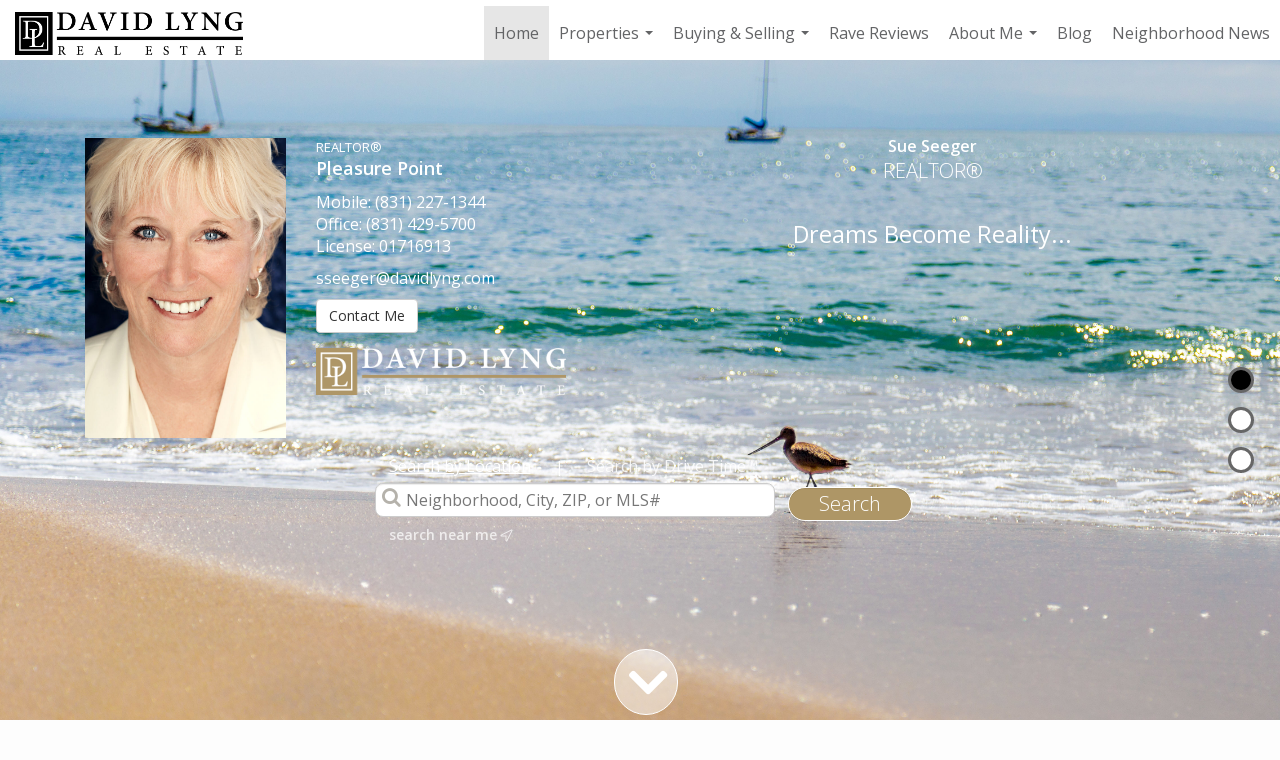

--- FILE ---
content_type: text/html;charset=UTF-8
request_url: http://sueseeger.com/services/get-widget/?currency=USD&partialName=%20Featured%20Properties&class=featuredproperties&folder=featuredproperties&admin=0&options%5Bimagewidth%5D=437&options%5Bimageheight%5D=292&options%5Bshowarrows%5D=always&options%5Bcolumns%5D=2&options%5Brows%5D=2&options%5Bhidebuffer%5D=10&options%5Basync%5D=true&status=partial&name=0&data%5Btitle%5D=Featured%20Properties&data%5Blist%5D=2429&data%5Bnumblocks%5D=20
body_size: 32999
content:
<div class="featuredProperties">
<h3>Featured Properties</h3>

<div id="featuredproperties-0-featuredproperties" data-rows="2" data-cols="2" data-limit="20" class="featuredproperties responsive"><div class="sliderblocks"><div class="flexsliderblock featureblock  cols2  sliberblock searchcard sliderblock block block1" ><div data-propcard-listing-id="218801983"><div class="searchcard-listing" data-raw-listing-obj="{&quot;above_grade_finished_area&quot;:null,&quot;below_grade_finished_area&quot;:null,&quot;living_area&quot;:4117,&quot;building_area&quot;:4117,&quot;broker_contact_attribution&quot;:&quot;831-334-4653&quot;,&quot;above_grade_unfinished_area&quot;:null,&quot;below_grade_unfinished_area&quot;:null,&quot;buyer_commission_type&quot;:null,&quot;buyer_commission_value&quot;:null,&quot;mls_listing_url&quot;:null,&quot;vendor_last_modified_date&quot;:&quot;2025-12-09T03:23:27.000-08:00&quot;,&quot;listingofficephonenumber&quot;:&quot;831-429-5700&quot;,&quot;on_market&quot;:true,&quot;view&quot;:true,&quot;company&quot;:&quot;David Lyng Real Estate&quot;,&quot;agentname&quot;:&quot;Melanie Dangzalan&quot;,&quot;agentemail&quot;:null,&quot;co_agent_uuid&quot;:&quot;35382c57-0d55-4acd-95e8-60b1c97fbfcf&quot;,&quot;co_agent_userid&quot;:5296871,&quot;officename&quot;:&quot;David Lyng Real Estate&quot;,&quot;agent_uuid&quot;:&quot;3ab2f8be-8942-495d-aee4-21aca2674ea1&quot;,&quot;openhouse_details&quot;:[],&quot;selling_agent_uuid&quot;:null,&quot;gallery&quot;:false,&quot;listingid&quot;:218801983,&quot;title&quot;:&quot;Davenport Area Detached Single Family&quot;,&quot;display_sqft&quot;:&quot;4,117&quot;,&quot;display_price&quot;:&quot;$13,900,000&quot;,&quot;price&quot;:13900000,&quot;image&quot;:[{&quot;full_url&quot;:&quot;https:\/\/i8.moxi.onl\/img-pr-002188\/scc\/562200bfd03011f86b56b7a0dbbceb1fde7e8ae8\/1_3_full.jpg&quot;,&quot;small_url&quot;:&quot;https:\/\/i8.moxi.onl\/img-pr-002188\/scc\/562200bfd03011f86b56b7a0dbbceb1fde7e8ae8\/1_3_small.jpg&quot;,&quot;gallery_url&quot;:&quot;https:\/\/i8.moxi.onl\/img-pr-002188\/scc\/562200bfd03011f86b56b7a0dbbceb1fde7e8ae8\/1_3_gallery.jpg&quot;,&quot;thumb_url&quot;:&quot;https:\/\/i8.moxi.onl\/img-pr-002188\/scc\/562200bfd03011f86b56b7a0dbbceb1fde7e8ae8\/1_3_thumb.jpg&quot;,&quot;raw_url&quot;:&quot;https:\/\/i8.moxi.onl\/img-pr-002188\/scc\/562200bfd03011f86b56b7a0dbbceb1fde7e8ae8\/1_3_raw.jpg&quot;,&quot;main_image&quot;:false,&quot;title&quot;:&quot;&quot;,&quot;height&quot;:962,&quot;width&quot;:1440,&quot;has_gallery&quot;:false,&quot;embedded&quot;:&quot;&quot;,&quot;special_thumb_url&quot;:null,&quot;mime_type&quot;:&quot;image\/jpeg&quot;,&quot;caption&quot;:&quot;&quot;,&quot;description&quot;:&quot;&quot;}],&quot;location&quot;:{&quot;country_code&quot;:&quot;US&quot;,&quot;zip&quot;:&quot;95017&quot;,&quot;address&quot;:&quot;275 Davenport Landing Road&quot;,&quot;latitude&quot;:&quot;37.0238566&quot;,&quot;longitude&quot;:&quot;-122.2145878&quot;,&quot;state&quot;:&quot;CA&quot;,&quot;city&quot;:&quot;Davenport&quot;,&quot;address2&quot;:null,&quot;county&quot;:&quot;Santa Cruz County&quot;},&quot;agent&quot;:{&quot;office_phone&quot;:&quot;(831) 429-5700&quot;,&quot;mlsid&quot;:7,&quot;pager&quot;:null,&quot;name&quot;:&quot;Melanie Dangzalan&quot;,&quot;title&quot;:&quot;REALTOR\u00ae&quot;,&quot;firstname&quot;:&quot;Melanie&quot;,&quot;nickname&quot;:null,&quot;accredidations&quot;:&quot;&quot;,&quot;url&quot;:null,&quot;uuid&quot;:&quot;3ab2f8be-8942-495d-aee4-21aca2674ea1&quot;,&quot;mainphone&quot;:&quot;(831) 334-4653&quot;,&quot;fax&quot;:null,&quot;lastname&quot;:&quot;Dangzalan&quot;,&quot;cellphone&quot;:&quot;(831) 334-4653&quot;,&quot;porch_opt_in&quot;:true,&quot;mls_agentid&quot;:&quot;1937962&quot;,&quot;url_slug&quot;:&quot;melanie-dangzalan-1&quot;,&quot;image&quot;:[{&quot;caption&quot;:&quot;&quot;,&quot;full_url&quot;:&quot;https:\/\/i16.moxi.onl\/img-pr\/a\/3ab2f8be-8942-495d-aee4-21aca2674ea1\/0_3_full.jpg&quot;,&quot;gallery_url&quot;:&quot;https:\/\/i16.moxi.onl\/img-pr\/a\/3ab2f8be-8942-495d-aee4-21aca2674ea1\/0_3_gallery.jpg&quot;,&quot;thumb_url&quot;:&quot;https:\/\/i16.moxi.onl\/img-pr\/a\/3ab2f8be-8942-495d-aee4-21aca2674ea1\/0_3_thumb.jpg&quot;,&quot;small_url&quot;:&quot;https:\/\/i16.moxi.onl\/img-pr\/a\/3ab2f8be-8942-495d-aee4-21aca2674ea1\/0_3_small.jpg&quot;,&quot;raw_url&quot;:&quot;https:\/\/i16.moxi.onl\/img-pr\/a\/3ab2f8be-8942-495d-aee4-21aca2674ea1\/0_3_raw.jpg&quot;,&quot;title&quot;:&quot;&quot;,&quot;height&quot;:708,&quot;width&quot;:632,&quot;mime_type&quot;:&quot;image\/jpeg&quot;,&quot;description&quot;:&quot;&quot;}],&quot;license&quot;:&quot;DRE 01937962&quot;,&quot;phone&quot;:&quot;(831) 334-4653&quot;,&quot;email&quot;:&quot;melanie@davidlyng.com&quot;},&quot;comments&quot;:&quot;Experience The Landing, designed for those who break boundaries and seek inspiration at the waters edge. Discreetly positioned on one of Northern Californias most exclusive stretches of coastline where homes rarely become available, this modern beach sanctuary is just ten minutes from Santa Cruz's vibrant tech and surf scene, one hour from SFO, and literally steps from the Pacific. Legendary surf breaks flank both sides of your private backyard, making it effortless to slip out for a dawn session or host board meetings on the sand. Every room in this 5-bedroom, 4 full and 2 half-bath masterpiece is enveloped by panoramic ocean views and filled with the sounds of saltwater and wildlife.  This timeless, whimsical state-of-the-art design features a walk-in pantry, climate-controlled wine wall, immersive home theater, radiant floors, and smart lighting with over 176 programmable options for every mood. The homes custom woodwork, made from reclaimed redwood, honors the past while curating an atmosphere of bold possibility. The expansive, modern kitchen and open living spaces are playgrounds for private indulgence or dynamic gatherings, while a Zen garden adds tranquility just steps from the surf. Approved plans included for a two+ car garage and artist loft above with ocean views.&quot;,&quot;url_slug&quot;:&quot;\/CA\/Davenport\/275-Davenport-Landing-Road-95017\/218801983&quot;,&quot;list_price&quot;:13900000,&quot;sold_price&quot;:null,&quot;price_minimum&quot;:null,&quot;price_maximum&quot;:null,&quot;bedrooms&quot;:5,&quot;bathrooms&quot;:5.1,&quot;bathroom_details&quot;:{&quot;full_baths&quot;:5,&quot;half_baths&quot;:1,&quot;partial_baths&quot;:null,&quot;three_quarter_baths&quot;:null,&quot;one_quarter_baths&quot;:null,&quot;total_bathrooms&quot;:6,&quot;bathrooms_display&quot;:6},&quot;hm_attributes&quot;:0,&quot;mls&quot;:&quot;MLSlistings Inc.&quot;,&quot;mlsid&quot;:7,&quot;mlsnumber&quot;:&quot;ML82024366&quot;,&quot;alt_mlsnumber&quot;:null,&quot;mls_area&quot;:&quot;31&quot;,&quot;status_name_for_view&quot;:&quot;Active&quot;,&quot;sold_date&quot;:null,&quot;status_date&quot;:&quot;10\/09\/2025&quot;,&quot;property_type&quot;:&quot;Residential&quot;,&quot;property_type_id&quot;:1,&quot;listing_office&quot;:&quot;David Lyng Real Estate&quot;,&quot;year_build&quot;:2022,&quot;created_date&quot;:&quot;10\/28\/2025&quot;,&quot;listed_date&quot;:&quot;10\/28\/2025&quot;,&quot;sqr_footage&quot;:4117,&quot;sqr_foot_min&quot;:null,&quot;sqr_foot_max&quot;:null,&quot;lot_sqr_footage&quot;:12937,&quot;acreage&quot;:0.3,&quot;days_on_market&quot;:47,&quot;openhouse&quot;:false,&quot;legacy_listingid&quot;:null,&quot;favorite&quot;:false,&quot;favoriteid&quot;:null,&quot;do_not_show&quot;:false,&quot;user_rating&quot;:null,&quot;cumulative_days_on_market&quot;:47,&quot;garage_spaces&quot;:0,&quot;premier&quot;:false,&quot;w_collection&quot;:false,&quot;modern&quot;:false,&quot;single&quot;:false,&quot;new_construction&quot;:false,&quot;builder_id&quot;:null,&quot;builder_logo_url&quot;:null,&quot;virtual_tour_url&quot;:null,&quot;builder_name&quot;:null,&quot;agent_updated_date&quot;:null,&quot;agent_created&quot;:false,&quot;display_address&quot;:true,&quot;mls_listing_agentname&quot;:&quot;Melanie Dangzalan&quot;,&quot;mls_listing_officename&quot;:&quot;David Lyng Real Estate&quot;,&quot;cs_comments&quot;:null,&quot;cs_activation_date&quot;:null,&quot;currency&quot;:&quot;USD&quot;,&quot;credit&quot;:&quot;Listed by MLSlistings Inc. \/ David Lyng Real Estate \/ Melanie Dangzalan&quot;,&quot;automatedvaluation&quot;:true,&quot;mlslogourl_small&quot;:&quot;http:\/\/images-static.moxiworks.com\/static\/images\/br\/mls\/MLSListingsLogo.png&quot;,&quot;mlslogourl_large&quot;:&quot;http:\/\/images-static.moxiworks.com\/static\/images\/br\/mls\/MLSListingsLogo.png&quot;,&quot;mlslinkurl&quot;:&quot;http:\/\/www.MLSListings.com\/&quot;,&quot;mlsdomainurl&quot;:null,&quot;is_company_listing&quot;:true,&quot;company_uuid&quot;:3231526,&quot;has_waterfront&quot;:false,&quot;short_sale&quot;:false,&quot;bank_owned&quot;:false,&quot;disclaimer_required&quot;:false,&quot;full_disclaimer_required&quot;:false,&quot;broker_attribution_required&quot;:false,&quot;global_disclosure_required&quot;:false,&quot;results_disclaimer_required&quot;:false,&quot;data_last_updated&quot;:&quot;2025-12-14T19:27:24.000-08:00&quot;,&quot;images_last_updated&quot;:&quot;10\/09\/2025&quot;,&quot;primaryagentcompanyid&quot;:2505,&quot;primarysellingagentcompanyid&quot;:-1,&quot;primarysellingagentuserid&quot;:-1,&quot;selling_office_commission&quot;:null,&quot;destinations&quot;:false,&quot;pstatus_id&quot;:1,&quot;base_status_id&quot;:10,&quot;listing_agentname&quot;:&quot;Melanie Dangzalan&quot;,&quot;selling_agentname&quot;:&quot;&quot;,&quot;selling_agent_office_name&quot;:&quot;&quot;,&quot;mls_non_restricted_sold_display&quot;:false,&quot;subdivision&quot;:null,&quot;dom_available&quot;:true,&quot;nn_attribution_required&quot;:true,&quot;status&quot;:&quot;Active&quot;,&quot;days_on_market_label&quot;:&quot;Days on Market&quot;,&quot;display_sold_mlsnumber&quot;:false,&quot;lot_dimensions&quot;:null,&quot;senior_community&quot;:null,&quot;approx_living_area&quot;:4117,&quot;pool&quot;:false,&quot;show_brokerage&quot;:false,&quot;vestimate&quot;:null,&quot;listing_categories&quot;:[],&quot;mls_currency&quot;:&quot;USD&quot;,&quot;mls_vow_enabled&quot;:false,&quot;originating_source_mlsid&quot;:null}"></div></div><div data-propcard-listing-id="211006757"><div class="searchcard-listing" data-raw-listing-obj="{&quot;above_grade_finished_area&quot;:null,&quot;below_grade_finished_area&quot;:null,&quot;living_area&quot;:null,&quot;building_area&quot;:null,&quot;broker_contact_attribution&quot;:&quot;831-239-3708&quot;,&quot;above_grade_unfinished_area&quot;:null,&quot;below_grade_unfinished_area&quot;:null,&quot;buyer_commission_type&quot;:null,&quot;buyer_commission_value&quot;:null,&quot;mls_listing_url&quot;:null,&quot;vendor_last_modified_date&quot;:&quot;2025-12-05T05:30:00.000-08:00&quot;,&quot;listingofficephonenumber&quot;:&quot;831-429-5700&quot;,&quot;on_market&quot;:true,&quot;view&quot;:false,&quot;company&quot;:&quot;David Lyng Real Estate&quot;,&quot;agentname&quot;:&quot;Kasey &amp; Brooke Hinchman&quot;,&quot;agentemail&quot;:null,&quot;co_agent_uuid&quot;:null,&quot;co_agent_userid&quot;:-1,&quot;officename&quot;:&quot;David Lyng Real Estate&quot;,&quot;agent_uuid&quot;:&quot;bd0fac17-6973-4be7-8165-656683173ee2&quot;,&quot;openhouse_details&quot;:[],&quot;selling_agent_uuid&quot;:null,&quot;gallery&quot;:false,&quot;listingid&quot;:211006757,&quot;title&quot;:&quot;Watsonville Area Land&quot;,&quot;display_sqft&quot;:&quot;&quot;,&quot;display_price&quot;:&quot;$11,900,000&quot;,&quot;price&quot;:11900000,&quot;image&quot;:[{&quot;full_url&quot;:&quot;https:\/\/i9.moxi.onl\/img-pr-002110\/scc\/aa359bca98d8d18618ae56ad12c62fc2074f32cf\/1_2_full.jpg&quot;,&quot;small_url&quot;:&quot;https:\/\/i9.moxi.onl\/img-pr-002110\/scc\/aa359bca98d8d18618ae56ad12c62fc2074f32cf\/1_2_small.jpg&quot;,&quot;gallery_url&quot;:&quot;https:\/\/i9.moxi.onl\/img-pr-002110\/scc\/aa359bca98d8d18618ae56ad12c62fc2074f32cf\/1_2_gallery.jpg&quot;,&quot;thumb_url&quot;:&quot;https:\/\/i9.moxi.onl\/img-pr-002110\/scc\/aa359bca98d8d18618ae56ad12c62fc2074f32cf\/1_2_thumb.jpg&quot;,&quot;raw_url&quot;:&quot;https:\/\/i9.moxi.onl\/img-pr-002110\/scc\/aa359bca98d8d18618ae56ad12c62fc2074f32cf\/1_2_raw.jpg&quot;,&quot;main_image&quot;:false,&quot;title&quot;:&quot;&quot;,&quot;height&quot;:1080,&quot;width&quot;:1440,&quot;has_gallery&quot;:false,&quot;embedded&quot;:&quot;&quot;,&quot;special_thumb_url&quot;:null,&quot;mime_type&quot;:&quot;image\/jpeg&quot;,&quot;caption&quot;:&quot;&quot;,&quot;description&quot;:&quot;&quot;}],&quot;location&quot;:{&quot;country_code&quot;:&quot;US&quot;,&quot;zip&quot;:&quot;95076&quot;,&quot;address&quot;:&quot;40 Eileen Street&quot;,&quot;latitude&quot;:&quot;36.919886&quot;,&quot;longitude&quot;:&quot;-121.786058&quot;,&quot;state&quot;:&quot;CA&quot;,&quot;city&quot;:&quot;Watsonville&quot;,&quot;address2&quot;:null,&quot;county&quot;:&quot;Santa Cruz County&quot;},&quot;agent&quot;:{&quot;office_phone&quot;:&quot;(831) 429-5700&quot;,&quot;mlsid&quot;:7,&quot;pager&quot;:null,&quot;name&quot;:&quot;Kasey &amp; Brooke Hinchman&quot;,&quot;title&quot;:&quot;REALTOR\u00ae | BROKER ASSOCIATE&quot;,&quot;firstname&quot;:&quot;Kasey &amp; Brooke&quot;,&quot;nickname&quot;:null,&quot;accredidations&quot;:&quot;&quot;,&quot;url&quot;:&quot;http:\/\/kaseyandbrooke.co&quot;,&quot;uuid&quot;:&quot;bd0fac17-6973-4be7-8165-656683173ee2&quot;,&quot;mainphone&quot;:&quot;(831) 239-3708&quot;,&quot;fax&quot;:null,&quot;lastname&quot;:&quot;Hinchman&quot;,&quot;cellphone&quot;:&quot;(831) 239-3708&quot;,&quot;porch_opt_in&quot;:true,&quot;mls_agentid&quot;:&quot;1424163&quot;,&quot;url_slug&quot;:&quot;kasey-brooke-hinchman&quot;,&quot;image&quot;:[{&quot;caption&quot;:&quot;&quot;,&quot;full_url&quot;:&quot;https:\/\/i5.moxi.onl\/img-pr\/a\/bd0fac17-6973-4be7-8165-656683173ee2\/0_14_full.jpg&quot;,&quot;gallery_url&quot;:&quot;https:\/\/i5.moxi.onl\/img-pr\/a\/bd0fac17-6973-4be7-8165-656683173ee2\/0_14_gallery.jpg&quot;,&quot;thumb_url&quot;:&quot;https:\/\/i5.moxi.onl\/img-pr\/a\/bd0fac17-6973-4be7-8165-656683173ee2\/0_14_thumb.jpg&quot;,&quot;small_url&quot;:&quot;https:\/\/i5.moxi.onl\/img-pr\/a\/bd0fac17-6973-4be7-8165-656683173ee2\/0_14_small.jpg&quot;,&quot;raw_url&quot;:&quot;https:\/\/i5.moxi.onl\/img-pr\/a\/bd0fac17-6973-4be7-8165-656683173ee2\/0_14_raw.jpg&quot;,&quot;title&quot;:&quot;&quot;,&quot;height&quot;:1600,&quot;width&quot;:1067,&quot;mime_type&quot;:&quot;image\/jpeg&quot;,&quot;description&quot;:&quot;&quot;}],&quot;license&quot;:&quot;DRE 01424163 | DRE 01445065&quot;,&quot;phone&quot;:&quot;(831) 239-3708&quot;,&quot;email&quot;:&quot;KaseyandBrooke@davidlyng.com&quot;},&quot;comments&quot;:&quot;Rare 8.58-acre property at the end of a cul-de-sac in one of Watsonville's most desirable areas. Currently improved with three single-family homes and a detached warehouse, the land is fully serviced with public water, sewer, and PG&amp;E utilities, each with separate meters. Zoned R1 and located in a city supportive of housing and community-oriented growth, this property offers an exceptional opportunity and flexibility. Whether envisioned as a residential housing community, private estate with room for multiple structures, a boutique vineyard, a farm, a wellness retreat, a school, a retirement community, a residential care facility, or veteran's housing - the potential is vast. Any development possibilities and uses remain entirely up to the buyers creativity and due diligence. This is not a site to limit the imagination, but to inspire your vision. The location is equally compelling: just minutes from Watsonville Community Hospital, Kaiser, PAMF, local shops and schools, Main &amp; Green Valley commercial corridors, and the Watsonville Municipal Airport. Beaches are a short drive away, with easy access to Capitola, Santa Cruz, and Monterey, as Watsonville sits at the heart of the Monterey Bay. Buyer to verify all zoning, use potential, and build-ability with appropriate agencies.&quot;,&quot;url_slug&quot;:&quot;\/CA\/Watsonville\/40-Eileen-Street-95076\/211006757&quot;,&quot;list_price&quot;:11900000,&quot;sold_price&quot;:null,&quot;price_minimum&quot;:null,&quot;price_maximum&quot;:null,&quot;bedrooms&quot;:null,&quot;bathrooms&quot;:0,&quot;bathroom_details&quot;:{&quot;full_baths&quot;:null,&quot;half_baths&quot;:null,&quot;partial_baths&quot;:0,&quot;three_quarter_baths&quot;:null,&quot;one_quarter_baths&quot;:null,&quot;total_bathrooms&quot;:0,&quot;bathrooms_display&quot;:0},&quot;hm_attributes&quot;:0,&quot;mls&quot;:&quot;MLSlistings Inc.&quot;,&quot;mlsid&quot;:7,&quot;mlsnumber&quot;:&quot;ML82008482&quot;,&quot;alt_mlsnumber&quot;:null,&quot;mls_area&quot;:&quot;56&quot;,&quot;status_name_for_view&quot;:&quot;Active&quot;,&quot;sold_date&quot;:null,&quot;status_date&quot;:&quot;05\/27\/2025&quot;,&quot;property_type&quot;:&quot;Land&quot;,&quot;property_type_id&quot;:3,&quot;listing_office&quot;:&quot;David Lyng Real Estate&quot;,&quot;year_build&quot;:null,&quot;created_date&quot;:&quot;05\/27\/2025&quot;,&quot;listed_date&quot;:&quot;05\/27\/2025&quot;,&quot;sqr_footage&quot;:null,&quot;sqr_foot_min&quot;:null,&quot;sqr_foot_max&quot;:null,&quot;lot_sqr_footage&quot;:373745,&quot;acreage&quot;:8.58,&quot;days_on_market&quot;:201,&quot;openhouse&quot;:false,&quot;legacy_listingid&quot;:null,&quot;favorite&quot;:false,&quot;favoriteid&quot;:null,&quot;do_not_show&quot;:false,&quot;user_rating&quot;:null,&quot;cumulative_days_on_market&quot;:201,&quot;garage_spaces&quot;:null,&quot;premier&quot;:false,&quot;w_collection&quot;:false,&quot;modern&quot;:false,&quot;single&quot;:false,&quot;new_construction&quot;:false,&quot;builder_id&quot;:null,&quot;builder_logo_url&quot;:null,&quot;virtual_tour_url&quot;:&quot;https:\/\/www.40eileen.com\/mls&quot;,&quot;builder_name&quot;:null,&quot;agent_updated_date&quot;:null,&quot;agent_created&quot;:false,&quot;display_address&quot;:true,&quot;mls_listing_agentname&quot;:&quot;Kasey Hinchman&quot;,&quot;mls_listing_officename&quot;:&quot;David Lyng Real Estate&quot;,&quot;cs_comments&quot;:null,&quot;cs_activation_date&quot;:null,&quot;currency&quot;:&quot;USD&quot;,&quot;credit&quot;:&quot;Listed by MLSlistings Inc. \/ David Lyng Real Estate \/ Kasey &amp; Brooke Hinchman&quot;,&quot;automatedvaluation&quot;:true,&quot;mlslogourl_small&quot;:&quot;http:\/\/images-static.moxiworks.com\/static\/images\/br\/mls\/MLSListingsLogo.png&quot;,&quot;mlslogourl_large&quot;:&quot;http:\/\/images-static.moxiworks.com\/static\/images\/br\/mls\/MLSListingsLogo.png&quot;,&quot;mlslinkurl&quot;:&quot;http:\/\/www.MLSListings.com\/&quot;,&quot;mlsdomainurl&quot;:null,&quot;is_company_listing&quot;:true,&quot;company_uuid&quot;:3231526,&quot;has_waterfront&quot;:false,&quot;short_sale&quot;:false,&quot;bank_owned&quot;:false,&quot;disclaimer_required&quot;:false,&quot;full_disclaimer_required&quot;:false,&quot;broker_attribution_required&quot;:false,&quot;global_disclosure_required&quot;:false,&quot;results_disclaimer_required&quot;:false,&quot;data_last_updated&quot;:&quot;2025-12-14T19:27:24.000-08:00&quot;,&quot;images_last_updated&quot;:&quot;05\/27\/2025&quot;,&quot;primaryagentcompanyid&quot;:2505,&quot;primarysellingagentcompanyid&quot;:-1,&quot;primarysellingagentuserid&quot;:-1,&quot;selling_office_commission&quot;:null,&quot;destinations&quot;:false,&quot;pstatus_id&quot;:1,&quot;base_status_id&quot;:10,&quot;listing_agentname&quot;:&quot;Kasey &amp; Brooke Hinchman&quot;,&quot;selling_agentname&quot;:&quot;&quot;,&quot;selling_agent_office_name&quot;:&quot;&quot;,&quot;mls_non_restricted_sold_display&quot;:false,&quot;subdivision&quot;:null,&quot;dom_available&quot;:true,&quot;nn_attribution_required&quot;:true,&quot;status&quot;:&quot;Active&quot;,&quot;days_on_market_label&quot;:&quot;Days on Market&quot;,&quot;display_sold_mlsnumber&quot;:false,&quot;lot_dimensions&quot;:null,&quot;senior_community&quot;:null,&quot;approx_living_area&quot;:null,&quot;pool&quot;:false,&quot;show_brokerage&quot;:false,&quot;vestimate&quot;:null,&quot;listing_categories&quot;:[],&quot;mls_currency&quot;:&quot;USD&quot;,&quot;mls_vow_enabled&quot;:false,&quot;originating_source_mlsid&quot;:null}"></div></div><div data-propcard-listing-id="211006930"><div class="searchcard-listing" data-raw-listing-obj="{&quot;above_grade_finished_area&quot;:null,&quot;below_grade_finished_area&quot;:null,&quot;living_area&quot;:3911,&quot;building_area&quot;:3911,&quot;broker_contact_attribution&quot;:&quot;831-239-3708&quot;,&quot;above_grade_unfinished_area&quot;:null,&quot;below_grade_unfinished_area&quot;:null,&quot;buyer_commission_type&quot;:null,&quot;buyer_commission_value&quot;:null,&quot;mls_listing_url&quot;:null,&quot;vendor_last_modified_date&quot;:&quot;2025-12-05T05:51:00.000-08:00&quot;,&quot;listingofficephonenumber&quot;:&quot;831-429-5700&quot;,&quot;on_market&quot;:true,&quot;view&quot;:false,&quot;company&quot;:&quot;David Lyng Real Estate&quot;,&quot;agentname&quot;:&quot;Kasey &amp; Brooke Hinchman&quot;,&quot;agentemail&quot;:null,&quot;co_agent_uuid&quot;:null,&quot;co_agent_userid&quot;:-1,&quot;officename&quot;:&quot;David Lyng Real Estate&quot;,&quot;agent_uuid&quot;:&quot;bd0fac17-6973-4be7-8165-656683173ee2&quot;,&quot;openhouse_details&quot;:[],&quot;selling_agent_uuid&quot;:null,&quot;gallery&quot;:false,&quot;listingid&quot;:211006930,&quot;title&quot;:&quot;Watsonville Area Multi-Family&quot;,&quot;display_sqft&quot;:&quot;3,911&quot;,&quot;display_price&quot;:&quot;$11,900,000&quot;,&quot;price&quot;:11900000,&quot;image&quot;:[{&quot;full_url&quot;:&quot;https:\/\/i11.moxi.onl\/img-pr-002110\/scc\/bceb31a299deaae8ac147b6c1b2a79a80e06bf17\/1_2_full.jpg&quot;,&quot;small_url&quot;:&quot;https:\/\/i11.moxi.onl\/img-pr-002110\/scc\/bceb31a299deaae8ac147b6c1b2a79a80e06bf17\/1_2_small.jpg&quot;,&quot;gallery_url&quot;:&quot;https:\/\/i11.moxi.onl\/img-pr-002110\/scc\/bceb31a299deaae8ac147b6c1b2a79a80e06bf17\/1_2_gallery.jpg&quot;,&quot;thumb_url&quot;:&quot;https:\/\/i11.moxi.onl\/img-pr-002110\/scc\/bceb31a299deaae8ac147b6c1b2a79a80e06bf17\/1_2_thumb.jpg&quot;,&quot;raw_url&quot;:&quot;https:\/\/i11.moxi.onl\/img-pr-002110\/scc\/bceb31a299deaae8ac147b6c1b2a79a80e06bf17\/1_2_raw.jpg&quot;,&quot;main_image&quot;:false,&quot;title&quot;:&quot;&quot;,&quot;height&quot;:1080,&quot;width&quot;:1440,&quot;has_gallery&quot;:false,&quot;embedded&quot;:&quot;&quot;,&quot;special_thumb_url&quot;:null,&quot;mime_type&quot;:&quot;image\/jpeg&quot;,&quot;caption&quot;:&quot;&quot;,&quot;description&quot;:&quot;&quot;}],&quot;location&quot;:{&quot;country_code&quot;:&quot;US&quot;,&quot;zip&quot;:&quot;95076&quot;,&quot;address&quot;:&quot;40 Eileen Street&quot;,&quot;latitude&quot;:&quot;36.919886&quot;,&quot;longitude&quot;:&quot;-121.786058&quot;,&quot;state&quot;:&quot;CA&quot;,&quot;city&quot;:&quot;Watsonville&quot;,&quot;address2&quot;:null,&quot;county&quot;:&quot;Santa Cruz County&quot;},&quot;agent&quot;:{&quot;office_phone&quot;:&quot;(831) 429-5700&quot;,&quot;mlsid&quot;:7,&quot;pager&quot;:null,&quot;name&quot;:&quot;Kasey &amp; Brooke Hinchman&quot;,&quot;title&quot;:&quot;REALTOR\u00ae | BROKER ASSOCIATE&quot;,&quot;firstname&quot;:&quot;Kasey &amp; Brooke&quot;,&quot;nickname&quot;:null,&quot;accredidations&quot;:&quot;&quot;,&quot;url&quot;:&quot;http:\/\/kaseyandbrooke.co&quot;,&quot;uuid&quot;:&quot;bd0fac17-6973-4be7-8165-656683173ee2&quot;,&quot;mainphone&quot;:&quot;(831) 239-3708&quot;,&quot;fax&quot;:null,&quot;lastname&quot;:&quot;Hinchman&quot;,&quot;cellphone&quot;:&quot;(831) 239-3708&quot;,&quot;porch_opt_in&quot;:true,&quot;mls_agentid&quot;:&quot;1424163&quot;,&quot;url_slug&quot;:&quot;kasey-brooke-hinchman&quot;,&quot;image&quot;:[{&quot;caption&quot;:&quot;&quot;,&quot;full_url&quot;:&quot;https:\/\/i5.moxi.onl\/img-pr\/a\/bd0fac17-6973-4be7-8165-656683173ee2\/0_14_full.jpg&quot;,&quot;gallery_url&quot;:&quot;https:\/\/i5.moxi.onl\/img-pr\/a\/bd0fac17-6973-4be7-8165-656683173ee2\/0_14_gallery.jpg&quot;,&quot;thumb_url&quot;:&quot;https:\/\/i5.moxi.onl\/img-pr\/a\/bd0fac17-6973-4be7-8165-656683173ee2\/0_14_thumb.jpg&quot;,&quot;small_url&quot;:&quot;https:\/\/i5.moxi.onl\/img-pr\/a\/bd0fac17-6973-4be7-8165-656683173ee2\/0_14_small.jpg&quot;,&quot;raw_url&quot;:&quot;https:\/\/i5.moxi.onl\/img-pr\/a\/bd0fac17-6973-4be7-8165-656683173ee2\/0_14_raw.jpg&quot;,&quot;title&quot;:&quot;&quot;,&quot;height&quot;:1600,&quot;width&quot;:1067,&quot;mime_type&quot;:&quot;image\/jpeg&quot;,&quot;description&quot;:&quot;&quot;}],&quot;license&quot;:&quot;DRE 01424163 | DRE 01445065&quot;,&quot;phone&quot;:&quot;(831) 239-3708&quot;,&quot;email&quot;:&quot;KaseyandBrooke@davidlyng.com&quot;},&quot;comments&quot;:&quot;Rare 8.58-acre property at the end of a cul-de-sac in one of Watsonville's most desirable areas. Currently improved with three single-family homes and a detached warehouse, the land is fully serviced with public water, sewer, and PG&amp;E utilities, each with separate meters. Zoned R1 and located in a city supportive of housing and community-oriented growth, this property offers an exceptional opportunity and flexibility. Whether envisioned as a residential housing community, private estate with room for multiple structures, a boutique vineyard, a farm, a wellness retreat, a school, a retirement community, a residential care facility, or veteran's housing - the potential is vast. Any development possibilities and uses remain entirely up to the buyers creativity and due diligence. This is not a site to limit the imagination, but to inspire your vision. The location is equally compelling: just minutes from Watsonville Community Hospital, Kaiser, PAMF, local shops and schools, Main &amp; Green Valley commercial corridors, and the Watsonville Municipal Airport. Beaches are a short drive away, with easy access to Capitola, Santa Cruz, and Monterey, as Watsonville sits at the heart of the Monterey Bay. Buyer to verify all zoning, use potential, and build-ability with appropriate agencies.&quot;,&quot;url_slug&quot;:&quot;\/CA\/Watsonville\/40-Eileen-Street-95076\/211006930&quot;,&quot;list_price&quot;:11900000,&quot;sold_price&quot;:null,&quot;price_minimum&quot;:null,&quot;price_maximum&quot;:null,&quot;bedrooms&quot;:null,&quot;bathrooms&quot;:0,&quot;bathroom_details&quot;:{&quot;full_baths&quot;:null,&quot;half_baths&quot;:null,&quot;partial_baths&quot;:0,&quot;three_quarter_baths&quot;:null,&quot;one_quarter_baths&quot;:null,&quot;total_bathrooms&quot;:0,&quot;bathrooms_display&quot;:0},&quot;hm_attributes&quot;:0,&quot;mls&quot;:&quot;MLSlistings Inc.&quot;,&quot;mlsid&quot;:7,&quot;mlsnumber&quot;:&quot;ML82008493&quot;,&quot;alt_mlsnumber&quot;:null,&quot;mls_area&quot;:&quot;56&quot;,&quot;status_name_for_view&quot;:&quot;Active&quot;,&quot;sold_date&quot;:null,&quot;status_date&quot;:&quot;05\/27\/2025&quot;,&quot;property_type&quot;:&quot;Multifamily&quot;,&quot;property_type_id&quot;:7,&quot;listing_office&quot;:&quot;David Lyng Real Estate&quot;,&quot;year_build&quot;:1975,&quot;created_date&quot;:&quot;05\/27\/2025&quot;,&quot;listed_date&quot;:&quot;05\/27\/2025&quot;,&quot;sqr_footage&quot;:3911,&quot;sqr_foot_min&quot;:null,&quot;sqr_foot_max&quot;:null,&quot;lot_sqr_footage&quot;:373745,&quot;acreage&quot;:8.58,&quot;days_on_market&quot;:201,&quot;openhouse&quot;:false,&quot;legacy_listingid&quot;:null,&quot;favorite&quot;:false,&quot;favoriteid&quot;:null,&quot;do_not_show&quot;:false,&quot;user_rating&quot;:null,&quot;cumulative_days_on_market&quot;:201,&quot;garage_spaces&quot;:null,&quot;premier&quot;:false,&quot;w_collection&quot;:false,&quot;modern&quot;:false,&quot;single&quot;:false,&quot;new_construction&quot;:false,&quot;builder_id&quot;:null,&quot;builder_logo_url&quot;:null,&quot;virtual_tour_url&quot;:&quot;https:\/\/www.40eileen.com\/mls&quot;,&quot;builder_name&quot;:null,&quot;agent_updated_date&quot;:null,&quot;agent_created&quot;:false,&quot;display_address&quot;:true,&quot;mls_listing_agentname&quot;:&quot;Kasey Hinchman&quot;,&quot;mls_listing_officename&quot;:&quot;David Lyng Real Estate&quot;,&quot;cs_comments&quot;:null,&quot;cs_activation_date&quot;:null,&quot;currency&quot;:&quot;USD&quot;,&quot;credit&quot;:&quot;Listed by MLSlistings Inc. \/ David Lyng Real Estate \/ Kasey &amp; Brooke Hinchman&quot;,&quot;automatedvaluation&quot;:true,&quot;mlslogourl_small&quot;:&quot;http:\/\/images-static.moxiworks.com\/static\/images\/br\/mls\/MLSListingsLogo.png&quot;,&quot;mlslogourl_large&quot;:&quot;http:\/\/images-static.moxiworks.com\/static\/images\/br\/mls\/MLSListingsLogo.png&quot;,&quot;mlslinkurl&quot;:&quot;http:\/\/www.MLSListings.com\/&quot;,&quot;mlsdomainurl&quot;:null,&quot;is_company_listing&quot;:true,&quot;company_uuid&quot;:3231526,&quot;has_waterfront&quot;:false,&quot;short_sale&quot;:false,&quot;bank_owned&quot;:false,&quot;disclaimer_required&quot;:false,&quot;full_disclaimer_required&quot;:false,&quot;broker_attribution_required&quot;:false,&quot;global_disclosure_required&quot;:false,&quot;results_disclaimer_required&quot;:false,&quot;data_last_updated&quot;:&quot;2025-12-14T19:27:24.000-08:00&quot;,&quot;images_last_updated&quot;:&quot;05\/27\/2025&quot;,&quot;primaryagentcompanyid&quot;:2505,&quot;primarysellingagentcompanyid&quot;:-1,&quot;primarysellingagentuserid&quot;:-1,&quot;selling_office_commission&quot;:null,&quot;destinations&quot;:false,&quot;pstatus_id&quot;:1,&quot;base_status_id&quot;:10,&quot;listing_agentname&quot;:&quot;Kasey &amp; Brooke Hinchman&quot;,&quot;selling_agentname&quot;:&quot;&quot;,&quot;selling_agent_office_name&quot;:&quot;&quot;,&quot;mls_non_restricted_sold_display&quot;:false,&quot;subdivision&quot;:null,&quot;dom_available&quot;:true,&quot;nn_attribution_required&quot;:true,&quot;status&quot;:&quot;Active&quot;,&quot;days_on_market_label&quot;:&quot;Days on Market&quot;,&quot;display_sold_mlsnumber&quot;:false,&quot;lot_dimensions&quot;:null,&quot;senior_community&quot;:null,&quot;approx_living_area&quot;:3911,&quot;pool&quot;:false,&quot;show_brokerage&quot;:false,&quot;vestimate&quot;:null,&quot;listing_categories&quot;:[],&quot;mls_currency&quot;:&quot;USD&quot;,&quot;mls_vow_enabled&quot;:false,&quot;originating_source_mlsid&quot;:null}"></div></div><div data-propcard-listing-id="217295600"><div class="searchcard-listing" data-raw-listing-obj="{&quot;above_grade_finished_area&quot;:null,&quot;below_grade_finished_area&quot;:null,&quot;living_area&quot;:10720,&quot;building_area&quot;:10720,&quot;broker_contact_attribution&quot;:&quot;831-345-0503&quot;,&quot;above_grade_unfinished_area&quot;:null,&quot;below_grade_unfinished_area&quot;:null,&quot;buyer_commission_type&quot;:null,&quot;buyer_commission_value&quot;:null,&quot;mls_listing_url&quot;:null,&quot;vendor_last_modified_date&quot;:&quot;2025-12-05T08:04:16.000-08:00&quot;,&quot;listingofficephonenumber&quot;:&quot;831-429-5700&quot;,&quot;on_market&quot;:true,&quot;view&quot;:true,&quot;company&quot;:&quot;David Lyng Real Estate&quot;,&quot;agentname&quot;:&quot;Lyng-Vidrine Team&quot;,&quot;agentemail&quot;:null,&quot;co_agent_uuid&quot;:null,&quot;co_agent_userid&quot;:-1,&quot;officename&quot;:&quot;David Lyng Real Estate&quot;,&quot;agent_uuid&quot;:&quot;de6b087b-5f2e-4210-b366-2bd39ab46c91&quot;,&quot;openhouse_details&quot;:[],&quot;selling_agent_uuid&quot;:null,&quot;gallery&quot;:false,&quot;listingid&quot;:217295600,&quot;title&quot;:&quot;La Selva Beach Area Detached Single Family&quot;,&quot;display_sqft&quot;:&quot;10,720&quot;,&quot;display_price&quot;:&quot;$11,495,000&quot;,&quot;price&quot;:11495000,&quot;image&quot;:[{&quot;full_url&quot;:&quot;https:\/\/i15.moxi.onl\/img-pr-002172\/scc\/820ee09e39a878b3d8f86ed051c0f27c651cf8fd\/1_3_full.jpg&quot;,&quot;small_url&quot;:&quot;https:\/\/i15.moxi.onl\/img-pr-002172\/scc\/820ee09e39a878b3d8f86ed051c0f27c651cf8fd\/1_3_small.jpg&quot;,&quot;gallery_url&quot;:&quot;https:\/\/i15.moxi.onl\/img-pr-002172\/scc\/820ee09e39a878b3d8f86ed051c0f27c651cf8fd\/1_3_gallery.jpg&quot;,&quot;thumb_url&quot;:&quot;https:\/\/i15.moxi.onl\/img-pr-002172\/scc\/820ee09e39a878b3d8f86ed051c0f27c651cf8fd\/1_3_thumb.jpg&quot;,&quot;raw_url&quot;:&quot;https:\/\/i15.moxi.onl\/img-pr-002172\/scc\/820ee09e39a878b3d8f86ed051c0f27c651cf8fd\/1_3_raw.jpg&quot;,&quot;main_image&quot;:false,&quot;title&quot;:&quot;&quot;,&quot;height&quot;:959,&quot;width&quot;:1440,&quot;has_gallery&quot;:false,&quot;embedded&quot;:&quot;&quot;,&quot;special_thumb_url&quot;:null,&quot;mime_type&quot;:&quot;image\/jpeg&quot;,&quot;caption&quot;:&quot;&quot;,&quot;description&quot;:&quot;&quot;}],&quot;location&quot;:{&quot;country_code&quot;:&quot;US&quot;,&quot;zip&quot;:&quot;95076&quot;,&quot;address&quot;:&quot;112 Holiday Drive&quot;,&quot;latitude&quot;:&quot;36.9265286&quot;,&quot;longitude&quot;:&quot;-121.8560057&quot;,&quot;state&quot;:&quot;CA&quot;,&quot;city&quot;:&quot;La Selva Beach&quot;,&quot;address2&quot;:null,&quot;county&quot;:&quot;Santa Cruz County&quot;},&quot;agent&quot;:{&quot;office_phone&quot;:&quot;(831) 429-5700&quot;,&quot;mlsid&quot;:7,&quot;pager&quot;:null,&quot;name&quot;:&quot;Lyng-Vidrine Team&quot;,&quot;title&quot;:&quot;BROKER ASSOCIATE | REALTORS\u00ae&quot;,&quot;firstname&quot;:&quot;Lyng-Vidrine&quot;,&quot;nickname&quot;:null,&quot;accredidations&quot;:&quot;&quot;,&quot;url&quot;:&quot;https:\/\/www.lyngvidrineteam\/&quot;,&quot;uuid&quot;:&quot;de6b087b-5f2e-4210-b366-2bd39ab46c91&quot;,&quot;mainphone&quot;:&quot;(831) 345-0503&quot;,&quot;fax&quot;:&quot;(831) 476-8366&quot;,&quot;lastname&quot;:&quot;Team&quot;,&quot;cellphone&quot;:&quot;(831) 600-5506&quot;,&quot;porch_opt_in&quot;:true,&quot;mls_agentid&quot;:&quot;1421921&quot;,&quot;url_slug&quot;:&quot;marcus-vidrine&quot;,&quot;image&quot;:[{&quot;caption&quot;:&quot;&quot;,&quot;full_url&quot;:&quot;https:\/\/i15.moxi.onl\/img-pr\/a\/de6b087b-5f2e-4210-b366-2bd39ab46c91\/0_1_full.jpg&quot;,&quot;gallery_url&quot;:&quot;https:\/\/i15.moxi.onl\/img-pr\/a\/de6b087b-5f2e-4210-b366-2bd39ab46c91\/0_1_gallery.jpg&quot;,&quot;thumb_url&quot;:&quot;https:\/\/i15.moxi.onl\/img-pr\/a\/de6b087b-5f2e-4210-b366-2bd39ab46c91\/0_1_thumb.jpg&quot;,&quot;small_url&quot;:&quot;https:\/\/i15.moxi.onl\/img-pr\/a\/de6b087b-5f2e-4210-b366-2bd39ab46c91\/0_1_small.jpg&quot;,&quot;raw_url&quot;:&quot;https:\/\/i15.moxi.onl\/img-pr\/a\/de6b087b-5f2e-4210-b366-2bd39ab46c91\/0_1_raw.jpg&quot;,&quot;title&quot;:&quot;&quot;,&quot;height&quot;:2048,&quot;width&quot;:1536,&quot;mime_type&quot;:&quot;image\/jpeg&quot;,&quot;description&quot;:&quot;&quot;}],&quot;license&quot;:&quot;DRE 01421921&quot;,&quot;phone&quot;:&quot;(831) 600-5506&quot;,&quot;email&quot;:&quot;Marcus@davidlyng.com&quot;},&quot;comments&quot;:&quot;A once-in-a-lifetime opportunity to own one of Santa Cruz Countys most unique estates. This oceanfront sanctuary spans nearly 13 acres above a pristine coastline, where manicured gardens, a rolling lawn, &amp; vast agricultural acreage meet the sweeping drama of the Monterey Bay. Passing through the ornate gates &amp; into the grand motor court, you'll be welcomed by a stately facade that hints at the craftsmanship within. Through towering 12-foot doors, the formal living room unfolds in breathtaking style anchored by twin sweeping staircases &amp; an oversized chandelier that glimmers as a statement of timeless elegance. Private suites, thoughtfully placed throughout the home, create a sense of retreat, while veranda balconies reveal views that will forever redefine the meaning of panoramic. The gardens &amp; expansive coastal bluff spill seamlessly toward the sea, creating a vista both commanding &amp; serene. Designed for refined living &amp; effortless entertaining, the estate offers an array of indoor &amp; outdoor venues, equally suited for intimate evenings or grand celebrations. With equestrian &amp; agricultural potential adding further dimension, this property transcends the notion of a home; it is a legacy. For the discerning buyer, it is nothing less than the pinnacle of coastal California living.&quot;,&quot;url_slug&quot;:&quot;\/CA\/La-Selva-Beach\/112-Holiday-Drive-95076\/217295600&quot;,&quot;list_price&quot;:11495000,&quot;sold_price&quot;:null,&quot;price_minimum&quot;:null,&quot;price_maximum&quot;:null,&quot;bedrooms&quot;:7,&quot;bathrooms&quot;:6.1,&quot;bathroom_details&quot;:{&quot;full_baths&quot;:6,&quot;half_baths&quot;:1,&quot;partial_baths&quot;:null,&quot;three_quarter_baths&quot;:null,&quot;one_quarter_baths&quot;:null,&quot;total_bathrooms&quot;:7,&quot;bathrooms_display&quot;:7},&quot;hm_attributes&quot;:0,&quot;mls&quot;:&quot;MLSlistings Inc.&quot;,&quot;mlsid&quot;:7,&quot;mlsnumber&quot;:&quot;ML82022778&quot;,&quot;alt_mlsnumber&quot;:null,&quot;mls_area&quot;:&quot;51&quot;,&quot;status_name_for_view&quot;:&quot;Active&quot;,&quot;sold_date&quot;:null,&quot;status_date&quot;:&quot;09\/24\/2025&quot;,&quot;property_type&quot;:&quot;Residential&quot;,&quot;property_type_id&quot;:1,&quot;listing_office&quot;:&quot;David Lyng Real Estate&quot;,&quot;year_build&quot;:1994,&quot;created_date&quot;:&quot;09\/24\/2025&quot;,&quot;listed_date&quot;:&quot;09\/24\/2025&quot;,&quot;sqr_footage&quot;:10720,&quot;sqr_foot_min&quot;:null,&quot;sqr_foot_max&quot;:null,&quot;lot_sqr_footage&quot;:557568,&quot;acreage&quot;:12.8,&quot;days_on_market&quot;:81,&quot;openhouse&quot;:false,&quot;legacy_listingid&quot;:null,&quot;favorite&quot;:false,&quot;favoriteid&quot;:null,&quot;do_not_show&quot;:false,&quot;user_rating&quot;:null,&quot;cumulative_days_on_market&quot;:81,&quot;garage_spaces&quot;:4,&quot;premier&quot;:false,&quot;w_collection&quot;:false,&quot;modern&quot;:false,&quot;single&quot;:false,&quot;new_construction&quot;:false,&quot;builder_id&quot;:null,&quot;builder_logo_url&quot;:null,&quot;virtual_tour_url&quot;:&quot;http:\/\/112holiday.com\/mls&quot;,&quot;builder_name&quot;:null,&quot;agent_updated_date&quot;:null,&quot;agent_created&quot;:false,&quot;display_address&quot;:true,&quot;mls_listing_agentname&quot;:&quot;Lyng-Vidrine Team&quot;,&quot;mls_listing_officename&quot;:&quot;David Lyng Real Estate&quot;,&quot;cs_comments&quot;:null,&quot;cs_activation_date&quot;:null,&quot;currency&quot;:&quot;USD&quot;,&quot;credit&quot;:&quot;Listed by MLSlistings Inc. \/ David Lyng Real Estate \/ Lyng-Vidrine Team&quot;,&quot;automatedvaluation&quot;:true,&quot;mlslogourl_small&quot;:&quot;http:\/\/images-static.moxiworks.com\/static\/images\/br\/mls\/MLSListingsLogo.png&quot;,&quot;mlslogourl_large&quot;:&quot;http:\/\/images-static.moxiworks.com\/static\/images\/br\/mls\/MLSListingsLogo.png&quot;,&quot;mlslinkurl&quot;:&quot;http:\/\/www.MLSListings.com\/&quot;,&quot;mlsdomainurl&quot;:null,&quot;is_company_listing&quot;:true,&quot;company_uuid&quot;:3231526,&quot;has_waterfront&quot;:false,&quot;short_sale&quot;:false,&quot;bank_owned&quot;:false,&quot;disclaimer_required&quot;:false,&quot;full_disclaimer_required&quot;:false,&quot;broker_attribution_required&quot;:false,&quot;global_disclosure_required&quot;:false,&quot;results_disclaimer_required&quot;:false,&quot;data_last_updated&quot;:&quot;2025-12-14T19:27:24.000-08:00&quot;,&quot;images_last_updated&quot;:&quot;09\/24\/2025&quot;,&quot;primaryagentcompanyid&quot;:2505,&quot;primarysellingagentcompanyid&quot;:-1,&quot;primarysellingagentuserid&quot;:-1,&quot;selling_office_commission&quot;:null,&quot;destinations&quot;:false,&quot;pstatus_id&quot;:1,&quot;base_status_id&quot;:10,&quot;listing_agentname&quot;:&quot;Lyng-Vidrine Team&quot;,&quot;selling_agentname&quot;:&quot;&quot;,&quot;selling_agent_office_name&quot;:&quot;&quot;,&quot;mls_non_restricted_sold_display&quot;:false,&quot;subdivision&quot;:null,&quot;dom_available&quot;:true,&quot;nn_attribution_required&quot;:true,&quot;status&quot;:&quot;Active&quot;,&quot;days_on_market_label&quot;:&quot;Days on Market&quot;,&quot;display_sold_mlsnumber&quot;:false,&quot;lot_dimensions&quot;:null,&quot;senior_community&quot;:null,&quot;approx_living_area&quot;:10720,&quot;pool&quot;:false,&quot;show_brokerage&quot;:false,&quot;vestimate&quot;:null,&quot;listing_categories&quot;:[],&quot;mls_currency&quot;:&quot;USD&quot;,&quot;mls_vow_enabled&quot;:false,&quot;originating_source_mlsid&quot;:null}"></div></div><div data-propcard-listing-id="211628120"><div class="searchcard-listing" data-raw-listing-obj="{&quot;above_grade_finished_area&quot;:null,&quot;below_grade_finished_area&quot;:null,&quot;living_area&quot;:1825,&quot;building_area&quot;:1825,&quot;broker_contact_attribution&quot;:&quot;831-359-5454&quot;,&quot;above_grade_unfinished_area&quot;:null,&quot;below_grade_unfinished_area&quot;:null,&quot;buyer_commission_type&quot;:null,&quot;buyer_commission_value&quot;:null,&quot;mls_listing_url&quot;:null,&quot;vendor_last_modified_date&quot;:&quot;2025-11-19T07:20:18.000-08:00&quot;,&quot;listingofficephonenumber&quot;:&quot;831-429-5700&quot;,&quot;on_market&quot;:true,&quot;view&quot;:false,&quot;company&quot;:&quot;David Lyng Real Estate&quot;,&quot;agentname&quot;:&quot;Janet Romanowski&quot;,&quot;agentemail&quot;:null,&quot;co_agent_uuid&quot;:null,&quot;co_agent_userid&quot;:-1,&quot;officename&quot;:&quot;David Lyng Real Estate&quot;,&quot;agent_uuid&quot;:&quot;71afaf71-7222-41ff-887a-bbdc1429d539&quot;,&quot;openhouse_details&quot;:[],&quot;selling_agent_uuid&quot;:null,&quot;gallery&quot;:false,&quot;listingid&quot;:211628120,&quot;title&quot;:&quot;Soquel Area Detached Single Family&quot;,&quot;display_sqft&quot;:&quot;1,825&quot;,&quot;display_price&quot;:&quot;$5,750,000&quot;,&quot;price&quot;:5750000,&quot;image&quot;:[{&quot;full_url&quot;:&quot;https:\/\/i16.moxi.onl\/img-pr-002116\/scc\/26ec30e7f85451f8147846a2675ea67830dd86cc\/1_3_full.jpg&quot;,&quot;small_url&quot;:&quot;https:\/\/i16.moxi.onl\/img-pr-002116\/scc\/26ec30e7f85451f8147846a2675ea67830dd86cc\/1_3_small.jpg&quot;,&quot;gallery_url&quot;:&quot;https:\/\/i16.moxi.onl\/img-pr-002116\/scc\/26ec30e7f85451f8147846a2675ea67830dd86cc\/1_3_gallery.jpg&quot;,&quot;thumb_url&quot;:&quot;https:\/\/i16.moxi.onl\/img-pr-002116\/scc\/26ec30e7f85451f8147846a2675ea67830dd86cc\/1_3_thumb.jpg&quot;,&quot;raw_url&quot;:&quot;https:\/\/i16.moxi.onl\/img-pr-002116\/scc\/26ec30e7f85451f8147846a2675ea67830dd86cc\/1_3_raw.jpg&quot;,&quot;main_image&quot;:false,&quot;title&quot;:&quot;&quot;,&quot;height&quot;:1028,&quot;width&quot;:1440,&quot;has_gallery&quot;:false,&quot;embedded&quot;:&quot;&quot;,&quot;special_thumb_url&quot;:null,&quot;mime_type&quot;:&quot;image\/jpeg&quot;,&quot;caption&quot;:&quot;&quot;,&quot;description&quot;:&quot;&quot;}],&quot;location&quot;:{&quot;country_code&quot;:&quot;US&quot;,&quot;zip&quot;:&quot;95073&quot;,&quot;address&quot;:&quot;3373 Allred Lane&quot;,&quot;latitude&quot;:&quot;37.0290841&quot;,&quot;longitude&quot;:&quot;-121.944661&quot;,&quot;state&quot;:&quot;CA&quot;,&quot;city&quot;:&quot;Soquel&quot;,&quot;address2&quot;:null,&quot;county&quot;:&quot;Santa Cruz County&quot;},&quot;agent&quot;:{&quot;office_phone&quot;:&quot;(831) 429-5700&quot;,&quot;mlsid&quot;:7,&quot;pager&quot;:null,&quot;name&quot;:&quot;Janet Romanowski&quot;,&quot;title&quot;:&quot;REALTOR\u00ae&quot;,&quot;firstname&quot;:&quot;Janet&quot;,&quot;nickname&quot;:null,&quot;accredidations&quot;:&quot;&quot;,&quot;url&quot;:&quot;http:\/\/janetromanowski.com&quot;,&quot;uuid&quot;:&quot;71afaf71-7222-41ff-887a-bbdc1429d539&quot;,&quot;mainphone&quot;:&quot;(831) 359-5454&quot;,&quot;fax&quot;:&quot;(831) 476-8366&quot;,&quot;lastname&quot;:&quot;Romanowski&quot;,&quot;cellphone&quot;:&quot;(831) 359-5454&quot;,&quot;porch_opt_in&quot;:true,&quot;mls_agentid&quot;:&quot;826867&quot;,&quot;url_slug&quot;:&quot;janet-romanowski&quot;,&quot;image&quot;:[{&quot;caption&quot;:&quot;&quot;,&quot;full_url&quot;:&quot;https:\/\/i9.moxi.onl\/img-pr\/a\/71afaf71-7222-41ff-887a-bbdc1429d539\/0_3_full.jpg&quot;,&quot;gallery_url&quot;:&quot;https:\/\/i9.moxi.onl\/img-pr\/a\/71afaf71-7222-41ff-887a-bbdc1429d539\/0_3_gallery.jpg&quot;,&quot;thumb_url&quot;:&quot;https:\/\/i9.moxi.onl\/img-pr\/a\/71afaf71-7222-41ff-887a-bbdc1429d539\/0_3_thumb.jpg&quot;,&quot;small_url&quot;:&quot;https:\/\/i9.moxi.onl\/img-pr\/a\/71afaf71-7222-41ff-887a-bbdc1429d539\/0_3_small.jpg&quot;,&quot;raw_url&quot;:&quot;https:\/\/i9.moxi.onl\/img-pr\/a\/71afaf71-7222-41ff-887a-bbdc1429d539\/0_3_raw.jpg&quot;,&quot;title&quot;:&quot;&quot;,&quot;height&quot;:3024,&quot;width&quot;:2016,&quot;mime_type&quot;:&quot;image\/jpeg&quot;,&quot;description&quot;:&quot;&quot;}],&quot;license&quot;:&quot;DRE 0826867&quot;,&quot;phone&quot;:&quot;(831) 359-5454&quot;,&quot;email&quot;:&quot;janetromanowski32@gmail.com&quot;},&quot;comments&quot;:&quot;What could you do with 67 sprawling acres, 10 legally separate parcels, and 3 homes located just 5 mins from downtown Soquel, 10 mins to Capitola Beach and 30 mins to Silicon Valley? The possibilities are as limitless as your imagination; create a grand estate or equestrian haven complete with pool, tennis courts and vineyard, develop a multi-home compound or family retreat, winery, conference center, camp or how about the ultimate getaway. Are you the nature enthusiast, artist, entrepreneur, or simply someone who values both convenience and serenity? This rare find is one of Santa Cruz County's last large-parcel opportunities so close to town, tucked back in its own sunny, private valley, with a vast expanse of usable land. Enjoy country living at its finest, as you relax by the creek, wander through the redwoods, ride horses on all the trails you can imagine and build, savor moonlit nights under the stars, and listen to all the peace and quiet that surrounds you. The property includes two, 3-bedroom homes plus a studio, with a rental history of $10K\/mo, a high-producing 65+ GPM well, and 20K gallons of water storage. This exceptional offering has been in the same family for 58 years, and now its your chance to make it your own&quot;,&quot;url_slug&quot;:&quot;\/CA\/Soquel\/3373-Allred-Lane-95073\/211628120&quot;,&quot;list_price&quot;:5750000,&quot;sold_price&quot;:null,&quot;price_minimum&quot;:null,&quot;price_maximum&quot;:null,&quot;bedrooms&quot;:3,&quot;bathrooms&quot;:2,&quot;bathroom_details&quot;:{&quot;full_baths&quot;:2,&quot;half_baths&quot;:null,&quot;partial_baths&quot;:0,&quot;three_quarter_baths&quot;:null,&quot;one_quarter_baths&quot;:null,&quot;total_bathrooms&quot;:2,&quot;bathrooms_display&quot;:2},&quot;hm_attributes&quot;:0,&quot;mls&quot;:&quot;MLSlistings Inc.&quot;,&quot;mlsid&quot;:7,&quot;mlsnumber&quot;:&quot;ML82010263&quot;,&quot;alt_mlsnumber&quot;:null,&quot;mls_area&quot;:&quot;46&quot;,&quot;status_name_for_view&quot;:&quot;Active&quot;,&quot;sold_date&quot;:null,&quot;status_date&quot;:&quot;11\/19\/2025&quot;,&quot;property_type&quot;:&quot;Residential&quot;,&quot;property_type_id&quot;:1,&quot;listing_office&quot;:&quot;David Lyng Real Estate&quot;,&quot;year_build&quot;:1959,&quot;created_date&quot;:&quot;06\/09\/2025&quot;,&quot;listed_date&quot;:&quot;06\/09\/2025&quot;,&quot;sqr_footage&quot;:1825,&quot;sqr_foot_min&quot;:null,&quot;sqr_foot_max&quot;:null,&quot;lot_sqr_footage&quot;:2938950,&quot;acreage&quot;:67.47,&quot;days_on_market&quot;:188,&quot;openhouse&quot;:false,&quot;legacy_listingid&quot;:null,&quot;favorite&quot;:false,&quot;favoriteid&quot;:null,&quot;do_not_show&quot;:false,&quot;user_rating&quot;:null,&quot;cumulative_days_on_market&quot;:188,&quot;garage_spaces&quot;:2,&quot;premier&quot;:false,&quot;w_collection&quot;:false,&quot;modern&quot;:false,&quot;single&quot;:true,&quot;new_construction&quot;:false,&quot;builder_id&quot;:null,&quot;builder_logo_url&quot;:null,&quot;virtual_tour_url&quot;:&quot;http:\/\/www.soquel67acres.com\/mls\/94374526&quot;,&quot;builder_name&quot;:null,&quot;agent_updated_date&quot;:null,&quot;agent_created&quot;:false,&quot;display_address&quot;:true,&quot;mls_listing_agentname&quot;:&quot;Janet Romanowski&quot;,&quot;mls_listing_officename&quot;:&quot;David Lyng Real Estate&quot;,&quot;cs_comments&quot;:null,&quot;cs_activation_date&quot;:null,&quot;currency&quot;:&quot;USD&quot;,&quot;credit&quot;:&quot;Listed by MLSlistings Inc. \/ David Lyng Real Estate \/ Janet Romanowski&quot;,&quot;automatedvaluation&quot;:true,&quot;mlslogourl_small&quot;:&quot;http:\/\/images-static.moxiworks.com\/static\/images\/br\/mls\/MLSListingsLogo.png&quot;,&quot;mlslogourl_large&quot;:&quot;http:\/\/images-static.moxiworks.com\/static\/images\/br\/mls\/MLSListingsLogo.png&quot;,&quot;mlslinkurl&quot;:&quot;http:\/\/www.MLSListings.com\/&quot;,&quot;mlsdomainurl&quot;:null,&quot;is_company_listing&quot;:true,&quot;company_uuid&quot;:3231526,&quot;has_waterfront&quot;:false,&quot;short_sale&quot;:false,&quot;bank_owned&quot;:false,&quot;disclaimer_required&quot;:false,&quot;full_disclaimer_required&quot;:false,&quot;broker_attribution_required&quot;:false,&quot;global_disclosure_required&quot;:false,&quot;results_disclaimer_required&quot;:false,&quot;data_last_updated&quot;:&quot;2025-12-14T19:27:24.000-08:00&quot;,&quot;images_last_updated&quot;:&quot;11\/19\/2025&quot;,&quot;primaryagentcompanyid&quot;:2505,&quot;primarysellingagentcompanyid&quot;:-1,&quot;primarysellingagentuserid&quot;:-1,&quot;selling_office_commission&quot;:null,&quot;destinations&quot;:false,&quot;pstatus_id&quot;:1,&quot;base_status_id&quot;:10,&quot;listing_agentname&quot;:&quot;Janet Romanowski&quot;,&quot;selling_agentname&quot;:&quot;&quot;,&quot;selling_agent_office_name&quot;:&quot;&quot;,&quot;mls_non_restricted_sold_display&quot;:false,&quot;subdivision&quot;:null,&quot;dom_available&quot;:true,&quot;nn_attribution_required&quot;:true,&quot;status&quot;:&quot;Active&quot;,&quot;days_on_market_label&quot;:&quot;Days on Market&quot;,&quot;display_sold_mlsnumber&quot;:false,&quot;lot_dimensions&quot;:null,&quot;senior_community&quot;:null,&quot;approx_living_area&quot;:1825,&quot;pool&quot;:false,&quot;show_brokerage&quot;:false,&quot;vestimate&quot;:null,&quot;listing_categories&quot;:[],&quot;mls_currency&quot;:&quot;USD&quot;,&quot;mls_vow_enabled&quot;:false,&quot;originating_source_mlsid&quot;:null}"></div></div><div data-propcard-listing-id="210254734"><div class="searchcard-listing" data-raw-listing-obj="{&quot;above_grade_finished_area&quot;:null,&quot;below_grade_finished_area&quot;:null,&quot;living_area&quot;:3643,&quot;building_area&quot;:3643,&quot;broker_contact_attribution&quot;:&quot;831-218-5911&quot;,&quot;above_grade_unfinished_area&quot;:null,&quot;below_grade_unfinished_area&quot;:null,&quot;buyer_commission_type&quot;:null,&quot;buyer_commission_value&quot;:null,&quot;mls_listing_url&quot;:null,&quot;vendor_last_modified_date&quot;:&quot;2025-12-11T07:38:58.000-08:00&quot;,&quot;listingofficephonenumber&quot;:&quot;(831) 438-5700&quot;,&quot;on_market&quot;:true,&quot;view&quot;:false,&quot;company&quot;:&quot;David Lyng Real Estate&quot;,&quot;agentname&quot;:&quot;The Whiting Group&quot;,&quot;agentemail&quot;:null,&quot;co_agent_uuid&quot;:&quot;87ad5021-2369-4dbc-a4a9-cc8a0593e4cf&quot;,&quot;co_agent_userid&quot;:4829627,&quot;officename&quot;:&quot;David Lyng Real Estate&quot;,&quot;agent_uuid&quot;:&quot;87ad5021-2369-4dbc-a4a9-cc8a0593e4cf&quot;,&quot;openhouse_details&quot;:[],&quot;selling_agent_uuid&quot;:null,&quot;gallery&quot;:false,&quot;listingid&quot;:210254734,&quot;title&quot;:&quot;La Selva Beach Area Detached Single Family&quot;,&quot;display_sqft&quot;:&quot;3,643&quot;,&quot;display_price&quot;:&quot;$5,499,000&quot;,&quot;price&quot;:5499000,&quot;image&quot;:[{&quot;full_url&quot;:&quot;https:\/\/i4.moxi.onl\/img-pr-002102\/scc\/b172d739194833b37f9167a653559a9af8d70f2e\/1_4_full.jpg&quot;,&quot;small_url&quot;:&quot;https:\/\/i4.moxi.onl\/img-pr-002102\/scc\/b172d739194833b37f9167a653559a9af8d70f2e\/1_4_small.jpg&quot;,&quot;gallery_url&quot;:&quot;https:\/\/i4.moxi.onl\/img-pr-002102\/scc\/b172d739194833b37f9167a653559a9af8d70f2e\/1_4_gallery.jpg&quot;,&quot;thumb_url&quot;:&quot;https:\/\/i4.moxi.onl\/img-pr-002102\/scc\/b172d739194833b37f9167a653559a9af8d70f2e\/1_4_thumb.jpg&quot;,&quot;raw_url&quot;:&quot;https:\/\/i4.moxi.onl\/img-pr-002102\/scc\/b172d739194833b37f9167a653559a9af8d70f2e\/1_4_raw.jpg&quot;,&quot;main_image&quot;:false,&quot;title&quot;:&quot;&quot;,&quot;height&quot;:961,&quot;width&quot;:1440,&quot;has_gallery&quot;:false,&quot;embedded&quot;:&quot;&quot;,&quot;special_thumb_url&quot;:null,&quot;mime_type&quot;:&quot;image\/jpeg&quot;,&quot;caption&quot;:&quot;&quot;,&quot;description&quot;:&quot;&quot;}],&quot;location&quot;:{&quot;country_code&quot;:&quot;US&quot;,&quot;zip&quot;:&quot;95076&quot;,&quot;address&quot;:&quot;365 Race Horse Lane&quot;,&quot;latitude&quot;:&quot;36.9711716&quot;,&quot;longitude&quot;:&quot;-121.8568941&quot;,&quot;state&quot;:&quot;CA&quot;,&quot;city&quot;:&quot;La Selva Beach&quot;,&quot;address2&quot;:null,&quot;county&quot;:&quot;Santa Cruz County&quot;},&quot;agent&quot;:{&quot;office_phone&quot;:&quot;(831) 429-5700&quot;,&quot;mlsid&quot;:7,&quot;pager&quot;:null,&quot;name&quot;:&quot;The Whiting Group&quot;,&quot;title&quot;:&quot;REALTORS\u00ae&quot;,&quot;firstname&quot;:&quot;The Whiting&quot;,&quot;nickname&quot;:null,&quot;accredidations&quot;:&quot;&quot;,&quot;url&quot;:&quot;http:\/\/sellingsantacruz.com&quot;,&quot;uuid&quot;:&quot;87ad5021-2369-4dbc-a4a9-cc8a0593e4cf&quot;,&quot;mainphone&quot;:&quot;(831) 818-5111&quot;,&quot;fax&quot;:&quot;(831) 462-3900&quot;,&quot;lastname&quot;:&quot;Group&quot;,&quot;cellphone&quot;:&quot;(831) 218-5911&quot;,&quot;porch_opt_in&quot;:true,&quot;mls_agentid&quot;:&quot;974801&quot;,&quot;url_slug&quot;:&quot;michael-whiting&quot;,&quot;image&quot;:[{&quot;caption&quot;:&quot;&quot;,&quot;full_url&quot;:&quot;https:\/\/i3.moxi.onl\/img-pr\/a\/87ad5021-2369-4dbc-a4a9-cc8a0593e4cf\/0_6_full.jpg&quot;,&quot;gallery_url&quot;:&quot;https:\/\/i3.moxi.onl\/img-pr\/a\/87ad5021-2369-4dbc-a4a9-cc8a0593e4cf\/0_6_gallery.jpg&quot;,&quot;thumb_url&quot;:&quot;https:\/\/i3.moxi.onl\/img-pr\/a\/87ad5021-2369-4dbc-a4a9-cc8a0593e4cf\/0_6_thumb.jpg&quot;,&quot;small_url&quot;:&quot;https:\/\/i3.moxi.onl\/img-pr\/a\/87ad5021-2369-4dbc-a4a9-cc8a0593e4cf\/0_6_small.jpg&quot;,&quot;raw_url&quot;:&quot;https:\/\/i3.moxi.onl\/img-pr\/a\/87ad5021-2369-4dbc-a4a9-cc8a0593e4cf\/0_6_raw.jpg&quot;,&quot;title&quot;:&quot;&quot;,&quot;height&quot;:4727,&quot;width&quot;:3837,&quot;mime_type&quot;:&quot;image\/jpeg&quot;,&quot;description&quot;:&quot;&quot;}],&quot;license&quot;:&quot;DRE 00974801 | DRE 02154445&quot;,&quot;phone&quot;:&quot;(831) 218-5911&quot;,&quot;email&quot;:&quot;christy@sellingsantacruz.com &quot;},&quot;comments&quot;:&quot;Welcome to Honey Hill, a serene lifestyle property nestled in the peaceful beauty of Aptos Hills.  Set on over 20 acres of rolling hills, native flora, and wildlife, this private retreat-like property offers the perfect blend of natural beauty, accessibility, and thoughtful design. The 3,643 sq ft home, crafted by an architect-designer couple, showcases wraparound brick porches and elevated farmhouse charm, blending artistry, comfort, and quality craftsmanship throughout.  Wake up to the feeling of your own private state park, with miles of trails for walking, cycling, or horseback riding with ocean-views. Enjoy farm-to-table living with chickens, honeybees, a veggie garden, and fruit trees, all while taking in daily sunrises and sunsets from the porch or outdoor pavilion.  Though it feels like a world away, Honey Hill is just minutes from Aptos Village, local beaches, and Highway 1 offering easy access to Silicon Valley, Monterey, and Big Sur.&quot;,&quot;url_slug&quot;:&quot;\/CA\/La-Selva-Beach\/365-Race-Horse-Lane-95076\/210254734&quot;,&quot;list_price&quot;:5499000,&quot;sold_price&quot;:null,&quot;price_minimum&quot;:null,&quot;price_maximum&quot;:null,&quot;bedrooms&quot;:4,&quot;bathrooms&quot;:3,&quot;bathroom_details&quot;:{&quot;full_baths&quot;:3,&quot;half_baths&quot;:null,&quot;partial_baths&quot;:0,&quot;three_quarter_baths&quot;:null,&quot;one_quarter_baths&quot;:null,&quot;total_bathrooms&quot;:3,&quot;bathrooms_display&quot;:3},&quot;hm_attributes&quot;:0,&quot;mls&quot;:&quot;MLSlistings Inc.&quot;,&quot;mlsid&quot;:7,&quot;mlsnumber&quot;:&quot;ML82006420&quot;,&quot;alt_mlsnumber&quot;:null,&quot;mls_area&quot;:&quot;52&quot;,&quot;status_name_for_view&quot;:&quot;Active&quot;,&quot;sold_date&quot;:null,&quot;status_date&quot;:&quot;05\/11\/2025&quot;,&quot;property_type&quot;:&quot;Residential&quot;,&quot;property_type_id&quot;:1,&quot;listing_office&quot;:&quot;David Lyng Real Estate&quot;,&quot;year_build&quot;:2014,&quot;created_date&quot;:&quot;05\/12\/2025&quot;,&quot;listed_date&quot;:&quot;05\/12\/2025&quot;,&quot;sqr_footage&quot;:3643,&quot;sqr_foot_min&quot;:null,&quot;sqr_foot_max&quot;:null,&quot;lot_sqr_footage&quot;:941767,&quot;acreage&quot;:21.62,&quot;days_on_market&quot;:216,&quot;openhouse&quot;:false,&quot;legacy_listingid&quot;:null,&quot;favorite&quot;:false,&quot;favoriteid&quot;:null,&quot;do_not_show&quot;:false,&quot;user_rating&quot;:null,&quot;cumulative_days_on_market&quot;:216,&quot;garage_spaces&quot;:3,&quot;premier&quot;:false,&quot;w_collection&quot;:false,&quot;modern&quot;:false,&quot;single&quot;:false,&quot;new_construction&quot;:false,&quot;builder_id&quot;:null,&quot;builder_logo_url&quot;:null,&quot;virtual_tour_url&quot;:&quot;https:\/\/www.365racehorse.com\/mls\/177655151&quot;,&quot;builder_name&quot;:null,&quot;agent_updated_date&quot;:null,&quot;agent_created&quot;:false,&quot;display_address&quot;:true,&quot;mls_listing_agentname&quot;:&quot;Christy Whiting Wohlert&quot;,&quot;mls_listing_officename&quot;:&quot;David Lyng Real Estate&quot;,&quot;cs_comments&quot;:null,&quot;cs_activation_date&quot;:null,&quot;currency&quot;:&quot;USD&quot;,&quot;credit&quot;:&quot;Listed by MLSlistings Inc. \/ David Lyng Real Estate \/ The Whiting Group&quot;,&quot;automatedvaluation&quot;:true,&quot;mlslogourl_small&quot;:&quot;http:\/\/images-static.moxiworks.com\/static\/images\/br\/mls\/MLSListingsLogo.png&quot;,&quot;mlslogourl_large&quot;:&quot;http:\/\/images-static.moxiworks.com\/static\/images\/br\/mls\/MLSListingsLogo.png&quot;,&quot;mlslinkurl&quot;:&quot;http:\/\/www.MLSListings.com\/&quot;,&quot;mlsdomainurl&quot;:null,&quot;is_company_listing&quot;:true,&quot;company_uuid&quot;:3231526,&quot;has_waterfront&quot;:false,&quot;short_sale&quot;:false,&quot;bank_owned&quot;:false,&quot;disclaimer_required&quot;:false,&quot;full_disclaimer_required&quot;:false,&quot;broker_attribution_required&quot;:false,&quot;global_disclosure_required&quot;:false,&quot;results_disclaimer_required&quot;:false,&quot;data_last_updated&quot;:&quot;2025-12-14T19:27:24.000-08:00&quot;,&quot;images_last_updated&quot;:&quot;05\/11\/2025&quot;,&quot;primaryagentcompanyid&quot;:2505,&quot;primarysellingagentcompanyid&quot;:-1,&quot;primarysellingagentuserid&quot;:-1,&quot;selling_office_commission&quot;:null,&quot;destinations&quot;:false,&quot;pstatus_id&quot;:1,&quot;base_status_id&quot;:10,&quot;listing_agentname&quot;:&quot;The Whiting Group&quot;,&quot;selling_agentname&quot;:&quot;&quot;,&quot;selling_agent_office_name&quot;:&quot;&quot;,&quot;mls_non_restricted_sold_display&quot;:false,&quot;subdivision&quot;:null,&quot;dom_available&quot;:true,&quot;nn_attribution_required&quot;:true,&quot;status&quot;:&quot;Active&quot;,&quot;days_on_market_label&quot;:&quot;Days on Market&quot;,&quot;display_sold_mlsnumber&quot;:false,&quot;lot_dimensions&quot;:null,&quot;senior_community&quot;:null,&quot;approx_living_area&quot;:3643,&quot;pool&quot;:false,&quot;show_brokerage&quot;:false,&quot;vestimate&quot;:null,&quot;listing_categories&quot;:[],&quot;mls_currency&quot;:&quot;USD&quot;,&quot;mls_vow_enabled&quot;:false,&quot;originating_source_mlsid&quot;:null}"></div></div><div data-propcard-listing-id="217043212"><div class="searchcard-listing" data-raw-listing-obj="{&quot;above_grade_finished_area&quot;:null,&quot;below_grade_finished_area&quot;:null,&quot;living_area&quot;:3456,&quot;building_area&quot;:3456,&quot;broker_contact_attribution&quot;:&quot;831-818-0100&quot;,&quot;above_grade_unfinished_area&quot;:null,&quot;below_grade_unfinished_area&quot;:null,&quot;buyer_commission_type&quot;:null,&quot;buyer_commission_value&quot;:null,&quot;mls_listing_url&quot;:null,&quot;vendor_last_modified_date&quot;:&quot;2025-11-15T16:21:32.000-08:00&quot;,&quot;listingofficephonenumber&quot;:&quot;831-429-5700&quot;,&quot;on_market&quot;:true,&quot;view&quot;:true,&quot;company&quot;:&quot;David Lyng Real Estate&quot;,&quot;agentname&quot;:&quot;Angelica Martinez&quot;,&quot;agentemail&quot;:null,&quot;co_agent_uuid&quot;:&quot;de6b087b-5f2e-4210-b366-2bd39ab46c91&quot;,&quot;co_agent_userid&quot;:4829620,&quot;officename&quot;:&quot;David Lyng Real Estate&quot;,&quot;agent_uuid&quot;:&quot;9251b985-de5f-43e1-a364-2085570839a6&quot;,&quot;openhouse_details&quot;:[],&quot;selling_agent_uuid&quot;:null,&quot;gallery&quot;:false,&quot;listingid&quot;:217043212,&quot;title&quot;:&quot;La Selva Beach Area Multi-Family&quot;,&quot;display_sqft&quot;:&quot;3,456&quot;,&quot;display_price&quot;:&quot;$5,195,000&quot;,&quot;price&quot;:5195000,&quot;image&quot;:[{&quot;full_url&quot;:&quot;https:\/\/i11.moxi.onl\/img-pr-002170\/scc\/96709e482bdb52ccc40733b4274ee5e3ca81e1c7\/82_5_full.jpg&quot;,&quot;small_url&quot;:&quot;https:\/\/i11.moxi.onl\/img-pr-002170\/scc\/96709e482bdb52ccc40733b4274ee5e3ca81e1c7\/82_5_small.jpg&quot;,&quot;gallery_url&quot;:&quot;https:\/\/i11.moxi.onl\/img-pr-002170\/scc\/96709e482bdb52ccc40733b4274ee5e3ca81e1c7\/82_5_gallery.jpg&quot;,&quot;thumb_url&quot;:&quot;https:\/\/i11.moxi.onl\/img-pr-002170\/scc\/96709e482bdb52ccc40733b4274ee5e3ca81e1c7\/82_5_thumb.jpg&quot;,&quot;raw_url&quot;:&quot;https:\/\/i11.moxi.onl\/img-pr-002170\/scc\/96709e482bdb52ccc40733b4274ee5e3ca81e1c7\/82_5_raw.jpg&quot;,&quot;main_image&quot;:false,&quot;title&quot;:&quot;&quot;,&quot;height&quot;:961,&quot;width&quot;:1440,&quot;has_gallery&quot;:false,&quot;embedded&quot;:&quot;&quot;,&quot;special_thumb_url&quot;:null,&quot;mime_type&quot;:&quot;image\/jpeg&quot;,&quot;caption&quot;:&quot;&quot;,&quot;description&quot;:&quot;&quot;}],&quot;location&quot;:{&quot;country_code&quot;:&quot;US&quot;,&quot;zip&quot;:&quot;95076&quot;,&quot;address&quot;:&quot;600 Seaview Terrace&quot;,&quot;latitude&quot;:&quot;36.919275&quot;,&quot;longitude&quot;:&quot;-121.847495&quot;,&quot;state&quot;:&quot;CA&quot;,&quot;city&quot;:&quot;La Selva Beach&quot;,&quot;address2&quot;:null,&quot;county&quot;:&quot;Santa Cruz County&quot;},&quot;agent&quot;:{&quot;office_phone&quot;:&quot;(831) 429-5700&quot;,&quot;mlsid&quot;:7,&quot;pager&quot;:null,&quot;name&quot;:&quot;Angelica Martinez&quot;,&quot;title&quot;:&quot;REALTOR\u00ae&quot;,&quot;firstname&quot;:&quot;Angelica&quot;,&quot;nickname&quot;:null,&quot;accredidations&quot;:&quot;&quot;,&quot;url&quot;:&quot;http:\/\/angelicarealestate.com&quot;,&quot;uuid&quot;:&quot;9251b985-de5f-43e1-a364-2085570839a6&quot;,&quot;mainphone&quot;:&quot;(831) 818-0100&quot;,&quot;fax&quot;:&quot;(831) 476-8366&quot;,&quot;lastname&quot;:&quot;Martinez&quot;,&quot;cellphone&quot;:&quot;(831) 818-0100&quot;,&quot;porch_opt_in&quot;:true,&quot;mls_agentid&quot;:&quot;1457026&quot;,&quot;url_slug&quot;:&quot;angelica-martinez-1&quot;,&quot;image&quot;:[{&quot;caption&quot;:&quot;&quot;,&quot;full_url&quot;:&quot;https:\/\/i3.moxi.onl\/img-pr\/a\/9251b985-de5f-43e1-a364-2085570839a6\/0_1_full.jpg&quot;,&quot;gallery_url&quot;:&quot;https:\/\/i3.moxi.onl\/img-pr\/a\/9251b985-de5f-43e1-a364-2085570839a6\/0_1_gallery.jpg&quot;,&quot;thumb_url&quot;:&quot;https:\/\/i3.moxi.onl\/img-pr\/a\/9251b985-de5f-43e1-a364-2085570839a6\/0_1_thumb.jpg&quot;,&quot;small_url&quot;:&quot;https:\/\/i3.moxi.onl\/img-pr\/a\/9251b985-de5f-43e1-a364-2085570839a6\/0_1_small.jpg&quot;,&quot;raw_url&quot;:&quot;https:\/\/i3.moxi.onl\/img-pr\/a\/9251b985-de5f-43e1-a364-2085570839a6\/0_1_raw.jpg&quot;,&quot;title&quot;:&quot;&quot;,&quot;height&quot;:878,&quot;width&quot;:941,&quot;mime_type&quot;:&quot;image\/jpeg&quot;,&quot;description&quot;:&quot;&quot;}],&quot;license&quot;:&quot;DRE 01457026&quot;,&quot;phone&quot;:&quot;(831) 818-0100&quot;,&quot;email&quot;:&quot;angelica@davidlyng.com&quot;},&quot;comments&quot;:&quot;Expansive Ocean Views! BRAND NEW CONTEMPORARY MASTERPIECE \/GUEST RESIDENCE DESIGNED BY LOCAL &amp; AWARD-WINNING ARCHITECT, Frederic Lattanzio! This Masterpiece sets a new standard for living, nestled in a private community on a usable acre across from permanent open space that offers direct access to some of Monterey Bay's most picturesque shorelines. This solar powered residence showcases a dramatic great room with 20' ceilings, expansive windows\/sliding glass doors, pristine white oak floors,&amp; a striking gas fireplace. A chef's kitchen with top-of-the-line appliances overlooking the dining area &amp; opening to outdoor terrace\/decks, blending indoor\/outdoor living for the California lifestyle. Ground floor primary suites, featuring a cozy fireplace, Italian freestanding tub, &amp; large walk-in shower &amp; closet. Laundry room &amp; powder room also on main level. Elegant staircase &amp; a mezzanine on the 2nd floor, with 2 more generously-sized en-suite bedrooms, a separate office\/media room w\/ balconies, &amp; even bigger panoramic ocean views. A detached 1 bed\/1.5-bath guest house w\/ stunning ocean views &amp; its own 2 car garage mirrors main residence, offering an unparalleled retreat. Enjoy private beach living, world-class surfing, fine dining\/shops, wine tasting, &amp; breathtaking hiking trails!&quot;,&quot;url_slug&quot;:&quot;\/CA\/La-Selva-Beach\/600-Seaview-Terrace-95076\/217043212&quot;,&quot;list_price&quot;:5195000,&quot;sold_price&quot;:null,&quot;price_minimum&quot;:null,&quot;price_maximum&quot;:null,&quot;bedrooms&quot;:null,&quot;bathrooms&quot;:0,&quot;bathroom_details&quot;:{&quot;full_baths&quot;:null,&quot;half_baths&quot;:null,&quot;partial_baths&quot;:0,&quot;three_quarter_baths&quot;:null,&quot;one_quarter_baths&quot;:null,&quot;total_bathrooms&quot;:0,&quot;bathrooms_display&quot;:0},&quot;hm_attributes&quot;:0,&quot;mls&quot;:&quot;MLSlistings Inc.&quot;,&quot;mlsid&quot;:7,&quot;mlsnumber&quot;:&quot;ML82021266&quot;,&quot;alt_mlsnumber&quot;:null,&quot;mls_area&quot;:&quot;49&quot;,&quot;status_name_for_view&quot;:&quot;Active&quot;,&quot;sold_date&quot;:null,&quot;status_date&quot;:&quot;09\/11\/2025&quot;,&quot;property_type&quot;:&quot;Multifamily&quot;,&quot;property_type_id&quot;:7,&quot;listing_office&quot;:&quot;David Lyng Real Estate&quot;,&quot;year_build&quot;:2024,&quot;created_date&quot;:&quot;09\/18\/2025&quot;,&quot;listed_date&quot;:&quot;09\/18\/2025&quot;,&quot;sqr_footage&quot;:3456,&quot;sqr_foot_min&quot;:null,&quot;sqr_foot_max&quot;:null,&quot;lot_sqr_footage&quot;:59677,&quot;acreage&quot;:1.37,&quot;days_on_market&quot;:87,&quot;openhouse&quot;:false,&quot;legacy_listingid&quot;:null,&quot;favorite&quot;:false,&quot;favoriteid&quot;:null,&quot;do_not_show&quot;:false,&quot;user_rating&quot;:null,&quot;cumulative_days_on_market&quot;:88,&quot;garage_spaces&quot;:null,&quot;premier&quot;:false,&quot;w_collection&quot;:false,&quot;modern&quot;:false,&quot;single&quot;:false,&quot;new_construction&quot;:false,&quot;builder_id&quot;:null,&quot;builder_logo_url&quot;:null,&quot;virtual_tour_url&quot;:&quot;https:\/\/www.600seaview.com\/mls&quot;,&quot;builder_name&quot;:null,&quot;agent_updated_date&quot;:null,&quot;agent_created&quot;:false,&quot;display_address&quot;:true,&quot;mls_listing_agentname&quot;:&quot;Angelica Martinez&quot;,&quot;mls_listing_officename&quot;:&quot;David Lyng Real Estate&quot;,&quot;cs_comments&quot;:null,&quot;cs_activation_date&quot;:null,&quot;currency&quot;:&quot;USD&quot;,&quot;credit&quot;:&quot;Listed by MLSlistings Inc. \/ David Lyng Real Estate \/ Angelica Martinez&quot;,&quot;automatedvaluation&quot;:true,&quot;mlslogourl_small&quot;:&quot;http:\/\/images-static.moxiworks.com\/static\/images\/br\/mls\/MLSListingsLogo.png&quot;,&quot;mlslogourl_large&quot;:&quot;http:\/\/images-static.moxiworks.com\/static\/images\/br\/mls\/MLSListingsLogo.png&quot;,&quot;mlslinkurl&quot;:&quot;http:\/\/www.MLSListings.com\/&quot;,&quot;mlsdomainurl&quot;:null,&quot;is_company_listing&quot;:true,&quot;company_uuid&quot;:3231526,&quot;has_waterfront&quot;:false,&quot;short_sale&quot;:false,&quot;bank_owned&quot;:false,&quot;disclaimer_required&quot;:false,&quot;full_disclaimer_required&quot;:false,&quot;broker_attribution_required&quot;:false,&quot;global_disclosure_required&quot;:false,&quot;results_disclaimer_required&quot;:false,&quot;data_last_updated&quot;:&quot;2025-12-14T19:27:24.000-08:00&quot;,&quot;images_last_updated&quot;:&quot;09\/11\/2025&quot;,&quot;primaryagentcompanyid&quot;:2505,&quot;primarysellingagentcompanyid&quot;:-1,&quot;primarysellingagentuserid&quot;:-1,&quot;selling_office_commission&quot;:null,&quot;destinations&quot;:false,&quot;pstatus_id&quot;:1,&quot;base_status_id&quot;:10,&quot;listing_agentname&quot;:&quot;Angelica Martinez&quot;,&quot;selling_agentname&quot;:&quot;&quot;,&quot;selling_agent_office_name&quot;:&quot;&quot;,&quot;mls_non_restricted_sold_display&quot;:false,&quot;subdivision&quot;:null,&quot;dom_available&quot;:true,&quot;nn_attribution_required&quot;:true,&quot;status&quot;:&quot;Active&quot;,&quot;days_on_market_label&quot;:&quot;Days on Market&quot;,&quot;display_sold_mlsnumber&quot;:false,&quot;lot_dimensions&quot;:null,&quot;senior_community&quot;:null,&quot;approx_living_area&quot;:3456,&quot;pool&quot;:false,&quot;show_brokerage&quot;:false,&quot;vestimate&quot;:null,&quot;listing_categories&quot;:[],&quot;mls_currency&quot;:&quot;USD&quot;,&quot;mls_vow_enabled&quot;:false,&quot;originating_source_mlsid&quot;:null}"></div></div><div data-propcard-listing-id="217043438"><div class="searchcard-listing" data-raw-listing-obj="{&quot;above_grade_finished_area&quot;:null,&quot;below_grade_finished_area&quot;:null,&quot;living_area&quot;:4345,&quot;building_area&quot;:4345,&quot;broker_contact_attribution&quot;:&quot;831-818-0100&quot;,&quot;above_grade_unfinished_area&quot;:null,&quot;below_grade_unfinished_area&quot;:null,&quot;buyer_commission_type&quot;:null,&quot;buyer_commission_value&quot;:null,&quot;mls_listing_url&quot;:null,&quot;vendor_last_modified_date&quot;:&quot;2025-11-15T16:21:32.000-08:00&quot;,&quot;listingofficephonenumber&quot;:&quot;831-429-5700&quot;,&quot;on_market&quot;:true,&quot;view&quot;:true,&quot;company&quot;:&quot;David Lyng Real Estate&quot;,&quot;agentname&quot;:&quot;Angelica Martinez&quot;,&quot;agentemail&quot;:null,&quot;co_agent_uuid&quot;:&quot;de6b087b-5f2e-4210-b366-2bd39ab46c91&quot;,&quot;co_agent_userid&quot;:4829620,&quot;officename&quot;:&quot;David Lyng Real Estate&quot;,&quot;agent_uuid&quot;:&quot;9251b985-de5f-43e1-a364-2085570839a6&quot;,&quot;openhouse_details&quot;:[],&quot;selling_agent_uuid&quot;:null,&quot;gallery&quot;:false,&quot;listingid&quot;:217043438,&quot;title&quot;:&quot;La Selva Beach Area Detached Single Family&quot;,&quot;display_sqft&quot;:&quot;4,345&quot;,&quot;display_price&quot;:&quot;$5,195,000&quot;,&quot;price&quot;:5195000,&quot;image&quot;:[{&quot;full_url&quot;:&quot;https:\/\/i1.moxi.onl\/img-pr-002170\/scc\/023c0ee28191f3b820877bb8245832d3ba83b812\/1_3_full.jpg&quot;,&quot;small_url&quot;:&quot;https:\/\/i1.moxi.onl\/img-pr-002170\/scc\/023c0ee28191f3b820877bb8245832d3ba83b812\/1_3_small.jpg&quot;,&quot;gallery_url&quot;:&quot;https:\/\/i1.moxi.onl\/img-pr-002170\/scc\/023c0ee28191f3b820877bb8245832d3ba83b812\/1_3_gallery.jpg&quot;,&quot;thumb_url&quot;:&quot;https:\/\/i1.moxi.onl\/img-pr-002170\/scc\/023c0ee28191f3b820877bb8245832d3ba83b812\/1_3_thumb.jpg&quot;,&quot;raw_url&quot;:&quot;https:\/\/i1.moxi.onl\/img-pr-002170\/scc\/023c0ee28191f3b820877bb8245832d3ba83b812\/1_3_raw.jpg&quot;,&quot;main_image&quot;:false,&quot;title&quot;:&quot;&quot;,&quot;height&quot;:960,&quot;width&quot;:1440,&quot;has_gallery&quot;:false,&quot;embedded&quot;:&quot;&quot;,&quot;special_thumb_url&quot;:null,&quot;mime_type&quot;:&quot;image\/jpeg&quot;,&quot;caption&quot;:&quot;&quot;,&quot;description&quot;:&quot;&quot;}],&quot;location&quot;:{&quot;country_code&quot;:&quot;US&quot;,&quot;zip&quot;:&quot;95076&quot;,&quot;address&quot;:&quot;600 Seaview Terrace&quot;,&quot;latitude&quot;:&quot;36.919275&quot;,&quot;longitude&quot;:&quot;-121.847495&quot;,&quot;state&quot;:&quot;CA&quot;,&quot;city&quot;:&quot;La Selva Beach&quot;,&quot;address2&quot;:null,&quot;county&quot;:&quot;Santa Cruz County&quot;},&quot;agent&quot;:{&quot;office_phone&quot;:&quot;(831) 429-5700&quot;,&quot;mlsid&quot;:7,&quot;pager&quot;:null,&quot;name&quot;:&quot;Angelica Martinez&quot;,&quot;title&quot;:&quot;REALTOR\u00ae&quot;,&quot;firstname&quot;:&quot;Angelica&quot;,&quot;nickname&quot;:null,&quot;accredidations&quot;:&quot;&quot;,&quot;url&quot;:&quot;http:\/\/angelicarealestate.com&quot;,&quot;uuid&quot;:&quot;9251b985-de5f-43e1-a364-2085570839a6&quot;,&quot;mainphone&quot;:&quot;(831) 818-0100&quot;,&quot;fax&quot;:&quot;(831) 476-8366&quot;,&quot;lastname&quot;:&quot;Martinez&quot;,&quot;cellphone&quot;:&quot;(831) 818-0100&quot;,&quot;porch_opt_in&quot;:true,&quot;mls_agentid&quot;:&quot;1457026&quot;,&quot;url_slug&quot;:&quot;angelica-martinez-1&quot;,&quot;image&quot;:[{&quot;caption&quot;:&quot;&quot;,&quot;full_url&quot;:&quot;https:\/\/i3.moxi.onl\/img-pr\/a\/9251b985-de5f-43e1-a364-2085570839a6\/0_1_full.jpg&quot;,&quot;gallery_url&quot;:&quot;https:\/\/i3.moxi.onl\/img-pr\/a\/9251b985-de5f-43e1-a364-2085570839a6\/0_1_gallery.jpg&quot;,&quot;thumb_url&quot;:&quot;https:\/\/i3.moxi.onl\/img-pr\/a\/9251b985-de5f-43e1-a364-2085570839a6\/0_1_thumb.jpg&quot;,&quot;small_url&quot;:&quot;https:\/\/i3.moxi.onl\/img-pr\/a\/9251b985-de5f-43e1-a364-2085570839a6\/0_1_small.jpg&quot;,&quot;raw_url&quot;:&quot;https:\/\/i3.moxi.onl\/img-pr\/a\/9251b985-de5f-43e1-a364-2085570839a6\/0_1_raw.jpg&quot;,&quot;title&quot;:&quot;&quot;,&quot;height&quot;:878,&quot;width&quot;:941,&quot;mime_type&quot;:&quot;image\/jpeg&quot;,&quot;description&quot;:&quot;&quot;}],&quot;license&quot;:&quot;DRE 01457026&quot;,&quot;phone&quot;:&quot;(831) 818-0100&quot;,&quot;email&quot;:&quot;angelica@davidlyng.com&quot;},&quot;comments&quot;:&quot;BRAND NEW CONSTRUCTION CONTEMPORARY MASTERPIECE with GUEST RESIDENCE DESIGNED BY LOCAL &amp; AWARD-WINNING ARCHITECT, Frederic Lattanzio! This Masterpiece sets a new standard for living, nestled in a private community on a usable acre across from permanent open space that offers direct access to the beach. This solar powered residence showcases a dramatic great room with 20' ceilings, expansive windows\/sliding glass doors, pristine white oak floors, &amp; a striking gas fireplace. A chef's kitchen with top-of-the-line appliances overlooking the dining area &amp; opening to outdoor terrace\/decks, blending indoor\/outdoor living for the California lifestyle. Ground floor primary suites, featuring a cozy fireplace, Italian freestanding tub, &amp; large walk-in shower &amp; closet. Laundry room &amp; powder room also on main level. Elegant staircase &amp; a mezzanine on the 2nd floor, with 2 more generously-sized en-suite bedrooms, a separate office\/media room with balconies, &amp; even bigger panoramic ocean views. A detached 1 bed\/1.5-bath guest house with stunning ocean views &amp; its own 2 car garage mirrors main residence, offering an unparalleled retreat. Enjoy private beach living, world-class surfing, fine dining\/shops, wine tasting, &amp; breathtaking hiking trails!&quot;,&quot;url_slug&quot;:&quot;\/CA\/La-Selva-Beach\/600-Seaview-Terrace-95076\/217043438&quot;,&quot;list_price&quot;:5195000,&quot;sold_price&quot;:null,&quot;price_minimum&quot;:null,&quot;price_maximum&quot;:null,&quot;bedrooms&quot;:6,&quot;bathrooms&quot;:5.2,&quot;bathroom_details&quot;:{&quot;full_baths&quot;:5,&quot;half_baths&quot;:2,&quot;partial_baths&quot;:null,&quot;three_quarter_baths&quot;:null,&quot;one_quarter_baths&quot;:null,&quot;total_bathrooms&quot;:7,&quot;bathrooms_display&quot;:7},&quot;hm_attributes&quot;:0,&quot;mls&quot;:&quot;MLSlistings Inc.&quot;,&quot;mlsid&quot;:7,&quot;mlsnumber&quot;:&quot;ML82021267&quot;,&quot;alt_mlsnumber&quot;:null,&quot;mls_area&quot;:&quot;51&quot;,&quot;status_name_for_view&quot;:&quot;Active&quot;,&quot;sold_date&quot;:null,&quot;status_date&quot;:&quot;09\/11\/2025&quot;,&quot;property_type&quot;:&quot;Residential&quot;,&quot;property_type_id&quot;:1,&quot;listing_office&quot;:&quot;David Lyng Real Estate&quot;,&quot;year_build&quot;:2024,&quot;created_date&quot;:&quot;09\/18\/2025&quot;,&quot;listed_date&quot;:&quot;09\/18\/2025&quot;,&quot;sqr_footage&quot;:4345,&quot;sqr_foot_min&quot;:null,&quot;sqr_foot_max&quot;:null,&quot;lot_sqr_footage&quot;:59677,&quot;acreage&quot;:1.37,&quot;days_on_market&quot;:87,&quot;openhouse&quot;:false,&quot;legacy_listingid&quot;:null,&quot;favorite&quot;:false,&quot;favoriteid&quot;:null,&quot;do_not_show&quot;:false,&quot;user_rating&quot;:null,&quot;cumulative_days_on_market&quot;:88,&quot;garage_spaces&quot;:4,&quot;premier&quot;:false,&quot;w_collection&quot;:false,&quot;modern&quot;:false,&quot;single&quot;:false,&quot;new_construction&quot;:false,&quot;builder_id&quot;:null,&quot;builder_logo_url&quot;:null,&quot;virtual_tour_url&quot;:&quot;https:\/\/www.600seaview.com\/mls&quot;,&quot;builder_name&quot;:null,&quot;agent_updated_date&quot;:null,&quot;agent_created&quot;:false,&quot;display_address&quot;:true,&quot;mls_listing_agentname&quot;:&quot;Angelica Martinez&quot;,&quot;mls_listing_officename&quot;:&quot;David Lyng Real Estate&quot;,&quot;cs_comments&quot;:null,&quot;cs_activation_date&quot;:null,&quot;currency&quot;:&quot;USD&quot;,&quot;credit&quot;:&quot;Listed by MLSlistings Inc. \/ David Lyng Real Estate \/ Angelica Martinez&quot;,&quot;automatedvaluation&quot;:true,&quot;mlslogourl_small&quot;:&quot;http:\/\/images-static.moxiworks.com\/static\/images\/br\/mls\/MLSListingsLogo.png&quot;,&quot;mlslogourl_large&quot;:&quot;http:\/\/images-static.moxiworks.com\/static\/images\/br\/mls\/MLSListingsLogo.png&quot;,&quot;mlslinkurl&quot;:&quot;http:\/\/www.MLSListings.com\/&quot;,&quot;mlsdomainurl&quot;:null,&quot;is_company_listing&quot;:true,&quot;company_uuid&quot;:3231526,&quot;has_waterfront&quot;:false,&quot;short_sale&quot;:false,&quot;bank_owned&quot;:false,&quot;disclaimer_required&quot;:false,&quot;full_disclaimer_required&quot;:false,&quot;broker_attribution_required&quot;:false,&quot;global_disclosure_required&quot;:false,&quot;results_disclaimer_required&quot;:false,&quot;data_last_updated&quot;:&quot;2025-12-14T19:27:24.000-08:00&quot;,&quot;images_last_updated&quot;:&quot;09\/11\/2025&quot;,&quot;primaryagentcompanyid&quot;:2505,&quot;primarysellingagentcompanyid&quot;:-1,&quot;primarysellingagentuserid&quot;:-1,&quot;selling_office_commission&quot;:null,&quot;destinations&quot;:false,&quot;pstatus_id&quot;:1,&quot;base_status_id&quot;:10,&quot;listing_agentname&quot;:&quot;Angelica Martinez&quot;,&quot;selling_agentname&quot;:&quot;&quot;,&quot;selling_agent_office_name&quot;:&quot;&quot;,&quot;mls_non_restricted_sold_display&quot;:false,&quot;subdivision&quot;:null,&quot;dom_available&quot;:true,&quot;nn_attribution_required&quot;:true,&quot;status&quot;:&quot;Active&quot;,&quot;days_on_market_label&quot;:&quot;Days on Market&quot;,&quot;display_sold_mlsnumber&quot;:false,&quot;lot_dimensions&quot;:null,&quot;senior_community&quot;:null,&quot;approx_living_area&quot;:4345,&quot;pool&quot;:false,&quot;show_brokerage&quot;:false,&quot;vestimate&quot;:null,&quot;listing_categories&quot;:[],&quot;mls_currency&quot;:&quot;USD&quot;,&quot;mls_vow_enabled&quot;:false,&quot;originating_source_mlsid&quot;:null}"></div></div><div data-propcard-listing-id="219602946"><div class="searchcard-listing" data-raw-listing-obj="{&quot;above_grade_finished_area&quot;:null,&quot;below_grade_finished_area&quot;:null,&quot;living_area&quot;:3742,&quot;building_area&quot;:3742,&quot;broker_contact_attribution&quot;:&quot;831-239-8401&quot;,&quot;above_grade_unfinished_area&quot;:null,&quot;below_grade_unfinished_area&quot;:null,&quot;buyer_commission_type&quot;:null,&quot;buyer_commission_value&quot;:null,&quot;mls_listing_url&quot;:null,&quot;vendor_last_modified_date&quot;:&quot;2025-12-13T16:21:16.000-08:00&quot;,&quot;listingofficephonenumber&quot;:&quot;831-429-5700&quot;,&quot;on_market&quot;:true,&quot;view&quot;:true,&quot;company&quot;:&quot;David Lyng Real Estate&quot;,&quot;agentname&quot;:&quot;Jane Mott&quot;,&quot;agentemail&quot;:null,&quot;co_agent_uuid&quot;:null,&quot;co_agent_userid&quot;:-1,&quot;officename&quot;:&quot;David Lyng Real Estate&quot;,&quot;agent_uuid&quot;:&quot;a9819ce1-4c00-49ee-a286-fa806c6566c2&quot;,&quot;openhouse_details&quot;:[],&quot;selling_agent_uuid&quot;:null,&quot;gallery&quot;:false,&quot;listingid&quot;:219602946,&quot;title&quot;:&quot;La Selva Beach Area Detached Single Family&quot;,&quot;display_sqft&quot;:&quot;3,742&quot;,&quot;display_price&quot;:&quot;$3,450,000&quot;,&quot;price&quot;:3450000,&quot;image&quot;:[{&quot;full_url&quot;:&quot;https:\/\/i16.moxi.onl\/img-pr-002196\/scc\/c892aee942d7062aecc6b830dd63f844ced7511d\/1_2_full.jpg&quot;,&quot;small_url&quot;:&quot;https:\/\/i16.moxi.onl\/img-pr-002196\/scc\/c892aee942d7062aecc6b830dd63f844ced7511d\/1_2_small.jpg&quot;,&quot;gallery_url&quot;:&quot;https:\/\/i16.moxi.onl\/img-pr-002196\/scc\/c892aee942d7062aecc6b830dd63f844ced7511d\/1_2_gallery.jpg&quot;,&quot;thumb_url&quot;:&quot;https:\/\/i16.moxi.onl\/img-pr-002196\/scc\/c892aee942d7062aecc6b830dd63f844ced7511d\/1_2_thumb.jpg&quot;,&quot;raw_url&quot;:&quot;https:\/\/i16.moxi.onl\/img-pr-002196\/scc\/c892aee942d7062aecc6b830dd63f844ced7511d\/1_2_raw.jpg&quot;,&quot;main_image&quot;:false,&quot;title&quot;:&quot;&quot;,&quot;height&quot;:960,&quot;width&quot;:1440,&quot;has_gallery&quot;:false,&quot;embedded&quot;:&quot;&quot;,&quot;special_thumb_url&quot;:null,&quot;mime_type&quot;:&quot;image\/jpeg&quot;,&quot;caption&quot;:&quot;&quot;,&quot;description&quot;:&quot;&quot;}],&quot;location&quot;:{&quot;country_code&quot;:&quot;US&quot;,&quot;zip&quot;:&quot;95076&quot;,&quot;address&quot;:&quot;69 Crest Drive&quot;,&quot;latitude&quot;:&quot;36.9182181&quot;,&quot;longitude&quot;:&quot;-121.8401163&quot;,&quot;state&quot;:&quot;CA&quot;,&quot;city&quot;:&quot;La Selva Beach&quot;,&quot;address2&quot;:null,&quot;county&quot;:&quot;Santa Cruz County&quot;},&quot;agent&quot;:{&quot;office_phone&quot;:&quot;(831) 429-5700&quot;,&quot;mlsid&quot;:7,&quot;pager&quot;:null,&quot;name&quot;:&quot;Jane Mott&quot;,&quot;title&quot;:&quot;REALTOR\u00ae&quot;,&quot;firstname&quot;:&quot;Jane&quot;,&quot;nickname&quot;:null,&quot;accredidations&quot;:&quot;&quot;,&quot;url&quot;:&quot;http:\/\/jane-mott.com&quot;,&quot;uuid&quot;:&quot;a9819ce1-4c00-49ee-a286-fa806c6566c2&quot;,&quot;mainphone&quot;:&quot;(831) 239-8401&quot;,&quot;fax&quot;:&quot;(831) 476-8366&quot;,&quot;lastname&quot;:&quot;Mott&quot;,&quot;cellphone&quot;:&quot;(831) 239-8401&quot;,&quot;porch_opt_in&quot;:true,&quot;mls_agentid&quot;:&quot;1504972&quot;,&quot;url_slug&quot;:&quot;jane-mott&quot;,&quot;image&quot;:[{&quot;caption&quot;:&quot;&quot;,&quot;full_url&quot;:&quot;https:\/\/i13.moxi.onl\/img-pr\/a\/a9819ce1-4c00-49ee-a286-fa806c6566c2\/0_2_full.jpg&quot;,&quot;gallery_url&quot;:&quot;https:\/\/i13.moxi.onl\/img-pr\/a\/a9819ce1-4c00-49ee-a286-fa806c6566c2\/0_2_gallery.jpg&quot;,&quot;thumb_url&quot;:&quot;https:\/\/i13.moxi.onl\/img-pr\/a\/a9819ce1-4c00-49ee-a286-fa806c6566c2\/0_2_thumb.jpg&quot;,&quot;small_url&quot;:&quot;https:\/\/i13.moxi.onl\/img-pr\/a\/a9819ce1-4c00-49ee-a286-fa806c6566c2\/0_2_small.jpg&quot;,&quot;raw_url&quot;:&quot;https:\/\/i13.moxi.onl\/img-pr\/a\/a9819ce1-4c00-49ee-a286-fa806c6566c2\/0_2_raw.jpg&quot;,&quot;title&quot;:&quot;&quot;,&quot;height&quot;:954,&quot;width&quot;:720,&quot;mime_type&quot;:&quot;image\/jpeg&quot;,&quot;description&quot;:&quot;&quot;}],&quot;license&quot;:&quot;DRE 01504972&quot;,&quot;phone&quot;:&quot;(831) 239-8401&quot;,&quot;email&quot;:&quot;jmott@davidlyng.com&quot;},&quot;comments&quot;:&quot;Welcome to your dream home located in the desirable coastal community of La Selva Beach. This gated Mediterranean masterpiece sits on 2.6+ usable acres boasting bay views and room to dream! Built in 2006, this rare coastal estate showcases over 3,742 sq ft of beautifully designed living space, featuring 4 spacious bedrooms and 3.5 elegantly appointed bathrooms, blending comfort with sophisticated style. Two primary suites, one with ocean views offer versatility for flexible living. The kitchen is spacious and well-equipped, perfect for culinary enthusiasts. Additional features include walnut floors, radiant heat throughout, owned solar system including Tesla batteries, detached workshop, 3-car garage, parking for RV, boat, multiple cars, tile roof w\/copper gutters and downspouts, fully fenced and gated property. Beautifully landscaped yard includes multiple patios with expansive views perfect for entertaining, fruit trees, garden beds and a lavender patch. La Selva Beach is Santa Cruz county's best kept secret boasting one of California's most beautiful stretches of coastline, Manresa State Beach. Zoning allows for a large second guest unit and\/or perfect for small vineyard\/or? Beautiful as is with even more upside potential. Don't miss the beach path at the end of the road!&quot;,&quot;url_slug&quot;:&quot;\/CA\/La-Selva-Beach\/69-Crest-Drive-95076\/219602946&quot;,&quot;list_price&quot;:3450000,&quot;sold_price&quot;:null,&quot;price_minimum&quot;:null,&quot;price_maximum&quot;:null,&quot;bedrooms&quot;:4,&quot;bathrooms&quot;:3.1,&quot;bathroom_details&quot;:{&quot;full_baths&quot;:3,&quot;half_baths&quot;:1,&quot;partial_baths&quot;:null,&quot;three_quarter_baths&quot;:null,&quot;one_quarter_baths&quot;:null,&quot;total_bathrooms&quot;:4,&quot;bathrooms_display&quot;:4},&quot;hm_attributes&quot;:0,&quot;mls&quot;:&quot;MLSlistings Inc.&quot;,&quot;mlsid&quot;:7,&quot;mlsnumber&quot;:&quot;ML82027764&quot;,&quot;alt_mlsnumber&quot;:null,&quot;mls_area&quot;:&quot;51&quot;,&quot;status_name_for_view&quot;:&quot;Active&quot;,&quot;sold_date&quot;:null,&quot;status_date&quot;:&quot;11\/17\/2025&quot;,&quot;property_type&quot;:&quot;Residential&quot;,&quot;property_type_id&quot;:1,&quot;listing_office&quot;:&quot;David Lyng Real Estate&quot;,&quot;year_build&quot;:2006,&quot;created_date&quot;:&quot;11\/17\/2025&quot;,&quot;listed_date&quot;:&quot;11\/17\/2025&quot;,&quot;sqr_footage&quot;:3742,&quot;sqr_foot_min&quot;:null,&quot;sqr_foot_max&quot;:null,&quot;lot_sqr_footage&quot;:115086,&quot;acreage&quot;:2.64,&quot;days_on_market&quot;:27,&quot;openhouse&quot;:false,&quot;legacy_listingid&quot;:null,&quot;favorite&quot;:false,&quot;favoriteid&quot;:null,&quot;do_not_show&quot;:false,&quot;user_rating&quot;:null,&quot;cumulative_days_on_market&quot;:28,&quot;garage_spaces&quot;:3,&quot;premier&quot;:false,&quot;w_collection&quot;:false,&quot;modern&quot;:false,&quot;single&quot;:false,&quot;new_construction&quot;:false,&quot;builder_id&quot;:null,&quot;builder_logo_url&quot;:null,&quot;virtual_tour_url&quot;:&quot;https:\/\/login.mavenxvisuals.com\/vd\/222294746&quot;,&quot;builder_name&quot;:null,&quot;agent_updated_date&quot;:null,&quot;agent_created&quot;:false,&quot;display_address&quot;:true,&quot;mls_listing_agentname&quot;:&quot;Jane Mott&quot;,&quot;mls_listing_officename&quot;:&quot;David Lyng Real Estate&quot;,&quot;cs_comments&quot;:null,&quot;cs_activation_date&quot;:null,&quot;currency&quot;:&quot;USD&quot;,&quot;credit&quot;:&quot;Listed by MLSlistings Inc. \/ David Lyng Real Estate \/ Jane Mott&quot;,&quot;automatedvaluation&quot;:true,&quot;mlslogourl_small&quot;:&quot;http:\/\/images-static.moxiworks.com\/static\/images\/br\/mls\/MLSListingsLogo.png&quot;,&quot;mlslogourl_large&quot;:&quot;http:\/\/images-static.moxiworks.com\/static\/images\/br\/mls\/MLSListingsLogo.png&quot;,&quot;mlslinkurl&quot;:&quot;http:\/\/www.MLSListings.com\/&quot;,&quot;mlsdomainurl&quot;:null,&quot;is_company_listing&quot;:true,&quot;company_uuid&quot;:3231526,&quot;has_waterfront&quot;:false,&quot;short_sale&quot;:false,&quot;bank_owned&quot;:false,&quot;disclaimer_required&quot;:false,&quot;full_disclaimer_required&quot;:false,&quot;broker_attribution_required&quot;:false,&quot;global_disclosure_required&quot;:false,&quot;results_disclaimer_required&quot;:false,&quot;data_last_updated&quot;:&quot;2025-12-14T19:27:24.000-08:00&quot;,&quot;images_last_updated&quot;:&quot;11\/17\/2025&quot;,&quot;primaryagentcompanyid&quot;:2505,&quot;primarysellingagentcompanyid&quot;:-1,&quot;primarysellingagentuserid&quot;:-1,&quot;selling_office_commission&quot;:null,&quot;destinations&quot;:false,&quot;pstatus_id&quot;:1,&quot;base_status_id&quot;:10,&quot;listing_agentname&quot;:&quot;Jane Mott&quot;,&quot;selling_agentname&quot;:&quot;&quot;,&quot;selling_agent_office_name&quot;:&quot;&quot;,&quot;mls_non_restricted_sold_display&quot;:false,&quot;subdivision&quot;:null,&quot;dom_available&quot;:true,&quot;nn_attribution_required&quot;:true,&quot;status&quot;:&quot;Active&quot;,&quot;days_on_market_label&quot;:&quot;Days on Market&quot;,&quot;display_sold_mlsnumber&quot;:false,&quot;lot_dimensions&quot;:null,&quot;senior_community&quot;:null,&quot;approx_living_area&quot;:3742,&quot;pool&quot;:false,&quot;show_brokerage&quot;:false,&quot;vestimate&quot;:null,&quot;listing_categories&quot;:[],&quot;mls_currency&quot;:&quot;USD&quot;,&quot;mls_vow_enabled&quot;:false,&quot;originating_source_mlsid&quot;:null}"></div></div><div data-propcard-listing-id="209003076"><div class="searchcard-listing" data-raw-listing-obj="{&quot;above_grade_finished_area&quot;:null,&quot;below_grade_finished_area&quot;:null,&quot;living_area&quot;:null,&quot;building_area&quot;:null,&quot;broker_contact_attribution&quot;:&quot;831-345-0503&quot;,&quot;above_grade_unfinished_area&quot;:null,&quot;below_grade_unfinished_area&quot;:null,&quot;buyer_commission_type&quot;:null,&quot;buyer_commission_value&quot;:null,&quot;mls_listing_url&quot;:null,&quot;vendor_last_modified_date&quot;:&quot;2025-11-09T07:53:00.000-08:00&quot;,&quot;listingofficephonenumber&quot;:&quot;831-429-5700&quot;,&quot;on_market&quot;:true,&quot;view&quot;:true,&quot;company&quot;:&quot;David Lyng Real Estate&quot;,&quot;agentname&quot;:&quot;Lyng-Vidrine Team&quot;,&quot;agentemail&quot;:null,&quot;co_agent_uuid&quot;:null,&quot;co_agent_userid&quot;:-1,&quot;officename&quot;:&quot;David Lyng Real Estate&quot;,&quot;agent_uuid&quot;:&quot;de6b087b-5f2e-4210-b366-2bd39ab46c91&quot;,&quot;openhouse_details&quot;:[],&quot;selling_agent_uuid&quot;:null,&quot;gallery&quot;:false,&quot;listingid&quot;:209003076,&quot;title&quot;:&quot;Aptos Area Single Family Residential Land&quot;,&quot;display_sqft&quot;:&quot;&quot;,&quot;display_price&quot;:&quot;$2,925,000&quot;,&quot;price&quot;:2925000,&quot;image&quot;:[{&quot;full_url&quot;:&quot;https:\/\/i9.moxi.onl\/img-pr-002090\/scc\/14d4472caf18534a4c644dbd4494862a36b56740\/1_3_full.jpg&quot;,&quot;small_url&quot;:&quot;https:\/\/i9.moxi.onl\/img-pr-002090\/scc\/14d4472caf18534a4c644dbd4494862a36b56740\/1_3_small.jpg&quot;,&quot;gallery_url&quot;:&quot;https:\/\/i9.moxi.onl\/img-pr-002090\/scc\/14d4472caf18534a4c644dbd4494862a36b56740\/1_3_gallery.jpg&quot;,&quot;thumb_url&quot;:&quot;https:\/\/i9.moxi.onl\/img-pr-002090\/scc\/14d4472caf18534a4c644dbd4494862a36b56740\/1_3_thumb.jpg&quot;,&quot;raw_url&quot;:&quot;https:\/\/i9.moxi.onl\/img-pr-002090\/scc\/14d4472caf18534a4c644dbd4494862a36b56740\/1_3_raw.jpg&quot;,&quot;main_image&quot;:false,&quot;title&quot;:&quot;&quot;,&quot;height&quot;:1080,&quot;width&quot;:1440,&quot;has_gallery&quot;:false,&quot;embedded&quot;:&quot;&quot;,&quot;special_thumb_url&quot;:null,&quot;mime_type&quot;:&quot;image\/jpeg&quot;,&quot;caption&quot;:&quot;&quot;,&quot;description&quot;:&quot;&quot;}],&quot;location&quot;:{&quot;country_code&quot;:&quot;US&quot;,&quot;zip&quot;:&quot;95003&quot;,&quot;address&quot;:&quot;535 Beach Drive&quot;,&quot;latitude&quot;:&quot;36.9617047&quot;,&quot;longitude&quot;:&quot;-121.8938554&quot;,&quot;state&quot;:&quot;CA&quot;,&quot;city&quot;:&quot;Aptos&quot;,&quot;address2&quot;:null,&quot;county&quot;:&quot;Santa Cruz County&quot;},&quot;agent&quot;:{&quot;office_phone&quot;:&quot;(831) 429-5700&quot;,&quot;mlsid&quot;:7,&quot;pager&quot;:null,&quot;name&quot;:&quot;Lyng-Vidrine Team&quot;,&quot;title&quot;:&quot;BROKER ASSOCIATE | REALTORS\u00ae&quot;,&quot;firstname&quot;:&quot;Lyng-Vidrine&quot;,&quot;nickname&quot;:null,&quot;accredidations&quot;:&quot;&quot;,&quot;url&quot;:&quot;https:\/\/www.lyngvidrineteam\/&quot;,&quot;uuid&quot;:&quot;de6b087b-5f2e-4210-b366-2bd39ab46c91&quot;,&quot;mainphone&quot;:&quot;(831) 345-0503&quot;,&quot;fax&quot;:&quot;(831) 476-8366&quot;,&quot;lastname&quot;:&quot;Team&quot;,&quot;cellphone&quot;:&quot;(831) 600-5506&quot;,&quot;porch_opt_in&quot;:true,&quot;mls_agentid&quot;:&quot;1421921&quot;,&quot;url_slug&quot;:&quot;marcus-vidrine&quot;,&quot;image&quot;:[{&quot;caption&quot;:&quot;&quot;,&quot;full_url&quot;:&quot;https:\/\/i15.moxi.onl\/img-pr\/a\/de6b087b-5f2e-4210-b366-2bd39ab46c91\/0_1_full.jpg&quot;,&quot;gallery_url&quot;:&quot;https:\/\/i15.moxi.onl\/img-pr\/a\/de6b087b-5f2e-4210-b366-2bd39ab46c91\/0_1_gallery.jpg&quot;,&quot;thumb_url&quot;:&quot;https:\/\/i15.moxi.onl\/img-pr\/a\/de6b087b-5f2e-4210-b366-2bd39ab46c91\/0_1_thumb.jpg&quot;,&quot;small_url&quot;:&quot;https:\/\/i15.moxi.onl\/img-pr\/a\/de6b087b-5f2e-4210-b366-2bd39ab46c91\/0_1_small.jpg&quot;,&quot;raw_url&quot;:&quot;https:\/\/i15.moxi.onl\/img-pr\/a\/de6b087b-5f2e-4210-b366-2bd39ab46c91\/0_1_raw.jpg&quot;,&quot;title&quot;:&quot;&quot;,&quot;height&quot;:2048,&quot;width&quot;:1536,&quot;mime_type&quot;:&quot;image\/jpeg&quot;,&quot;description&quot;:&quot;&quot;}],&quot;license&quot;:&quot;DRE 01421921&quot;,&quot;phone&quot;:&quot;(831) 600-5506&quot;,&quot;email&quot;:&quot;Marcus@davidlyng.com&quot;},&quot;comments&quot;:&quot;A rare opportunity awaits! Build your custom dream home on one of the last remaining oceanfront lots along the stunning Monterey Bay Coastline. Nestled directly on the sand and mere steps from the ocean, this lot is located within the exclusive, gated community of Rio Surf and Sands. Imagine designing a home that offers unobstructed ocean views, the soothing sounds of waves, and breathtaking sunsets every evening. A geotechnical report has been completed and utilities are present making the building process a little bit easier. This property is situated among some of the most highly valued real estate in all of Santa Cruz County. Why settle for an older beach home when you can build something new, modern, and long-lasting at a lower investment? For those seeking a unique family compound or a legacy property, the adjacent lot is also available for purchase. Enjoy miles of sandy beaches, dine at nearby restaurants, or simply relax in your seaside retreat. Embrace the opportunity to design and build your dream beach home in one of the most sought-after coastal communities.&quot;,&quot;url_slug&quot;:&quot;\/CA\/Aptos\/535-Beach-Drive-95003\/209003076&quot;,&quot;list_price&quot;:2925000,&quot;sold_price&quot;:null,&quot;price_minimum&quot;:null,&quot;price_maximum&quot;:null,&quot;bedrooms&quot;:null,&quot;bathrooms&quot;:0,&quot;bathroom_details&quot;:{&quot;full_baths&quot;:null,&quot;half_baths&quot;:null,&quot;partial_baths&quot;:0,&quot;three_quarter_baths&quot;:null,&quot;one_quarter_baths&quot;:null,&quot;total_bathrooms&quot;:0,&quot;bathrooms_display&quot;:0},&quot;hm_attributes&quot;:0,&quot;mls&quot;:&quot;MLSlistings Inc.&quot;,&quot;mlsid&quot;:7,&quot;mlsnumber&quot;:&quot;ML81991889&quot;,&quot;alt_mlsnumber&quot;:null,&quot;mls_area&quot;:&quot;48&quot;,&quot;status_name_for_view&quot;:&quot;Active&quot;,&quot;sold_date&quot;:null,&quot;status_date&quot;:&quot;01\/27\/2025&quot;,&quot;property_type&quot;:&quot;Land&quot;,&quot;property_type_id&quot;:3,&quot;listing_office&quot;:&quot;David Lyng Real Estate&quot;,&quot;year_build&quot;:null,&quot;created_date&quot;:&quot;04\/16\/2025&quot;,&quot;listed_date&quot;:&quot;04\/16\/2025&quot;,&quot;sqr_footage&quot;:null,&quot;sqr_foot_min&quot;:null,&quot;sqr_foot_max&quot;:null,&quot;lot_sqr_footage&quot;:8002,&quot;acreage&quot;:0.18,&quot;days_on_market&quot;:242,&quot;openhouse&quot;:false,&quot;legacy_listingid&quot;:null,&quot;favorite&quot;:false,&quot;favoriteid&quot;:null,&quot;do_not_show&quot;:false,&quot;user_rating&quot;:null,&quot;cumulative_days_on_market&quot;:242,&quot;garage_spaces&quot;:null,&quot;premier&quot;:false,&quot;w_collection&quot;:false,&quot;modern&quot;:false,&quot;single&quot;:false,&quot;new_construction&quot;:false,&quot;builder_id&quot;:null,&quot;builder_logo_url&quot;:null,&quot;virtual_tour_url&quot;:&quot;https:\/\/beachdriveaptos.com\/mls&quot;,&quot;builder_name&quot;:null,&quot;agent_updated_date&quot;:null,&quot;agent_created&quot;:false,&quot;display_address&quot;:true,&quot;mls_listing_agentname&quot;:&quot;Lyng-Vidrine Team&quot;,&quot;mls_listing_officename&quot;:&quot;David Lyng Real Estate&quot;,&quot;cs_comments&quot;:null,&quot;cs_activation_date&quot;:null,&quot;currency&quot;:&quot;USD&quot;,&quot;credit&quot;:&quot;Listed by MLSlistings Inc. \/ David Lyng Real Estate \/ Lyng-Vidrine Team&quot;,&quot;automatedvaluation&quot;:true,&quot;mlslogourl_small&quot;:&quot;http:\/\/images-static.moxiworks.com\/static\/images\/br\/mls\/MLSListingsLogo.png&quot;,&quot;mlslogourl_large&quot;:&quot;http:\/\/images-static.moxiworks.com\/static\/images\/br\/mls\/MLSListingsLogo.png&quot;,&quot;mlslinkurl&quot;:&quot;http:\/\/www.MLSListings.com\/&quot;,&quot;mlsdomainurl&quot;:null,&quot;is_company_listing&quot;:true,&quot;company_uuid&quot;:3231526,&quot;has_waterfront&quot;:false,&quot;short_sale&quot;:false,&quot;bank_owned&quot;:false,&quot;disclaimer_required&quot;:false,&quot;full_disclaimer_required&quot;:false,&quot;broker_attribution_required&quot;:false,&quot;global_disclosure_required&quot;:false,&quot;results_disclaimer_required&quot;:false,&quot;data_last_updated&quot;:&quot;2025-12-14T19:27:24.000-08:00&quot;,&quot;images_last_updated&quot;:&quot;01\/27\/2025&quot;,&quot;primaryagentcompanyid&quot;:2505,&quot;primarysellingagentcompanyid&quot;:-1,&quot;primarysellingagentuserid&quot;:-1,&quot;selling_office_commission&quot;:null,&quot;destinations&quot;:false,&quot;pstatus_id&quot;:1,&quot;base_status_id&quot;:10,&quot;listing_agentname&quot;:&quot;Lyng-Vidrine Team&quot;,&quot;selling_agentname&quot;:&quot;&quot;,&quot;selling_agent_office_name&quot;:&quot;&quot;,&quot;mls_non_restricted_sold_display&quot;:false,&quot;subdivision&quot;:&quot;Rio Surf and Sand&quot;,&quot;dom_available&quot;:true,&quot;nn_attribution_required&quot;:true,&quot;status&quot;:&quot;Active&quot;,&quot;days_on_market_label&quot;:&quot;Days on Market&quot;,&quot;display_sold_mlsnumber&quot;:false,&quot;lot_dimensions&quot;:null,&quot;senior_community&quot;:null,&quot;approx_living_area&quot;:null,&quot;pool&quot;:false,&quot;show_brokerage&quot;:false,&quot;vestimate&quot;:null,&quot;listing_categories&quot;:[],&quot;mls_currency&quot;:&quot;USD&quot;,&quot;mls_vow_enabled&quot;:false,&quot;originating_source_mlsid&quot;:null}"></div></div><div data-propcard-listing-id="216172673"><div class="searchcard-listing" data-raw-listing-obj="{&quot;above_grade_finished_area&quot;:null,&quot;below_grade_finished_area&quot;:null,&quot;living_area&quot;:2418,&quot;building_area&quot;:2418,&quot;broker_contact_attribution&quot;:&quot;831-247-9891&quot;,&quot;above_grade_unfinished_area&quot;:null,&quot;below_grade_unfinished_area&quot;:null,&quot;buyer_commission_type&quot;:null,&quot;buyer_commission_value&quot;:null,&quot;mls_listing_url&quot;:null,&quot;vendor_last_modified_date&quot;:&quot;2025-12-13T06:20:00.000-08:00&quot;,&quot;listingofficephonenumber&quot;:&quot;831-429-5700&quot;,&quot;on_market&quot;:true,&quot;view&quot;:false,&quot;company&quot;:&quot;David Lyng Real Estate&quot;,&quot;agentname&quot;:&quot;Genie Lawless&quot;,&quot;agentemail&quot;:null,&quot;co_agent_uuid&quot;:null,&quot;co_agent_userid&quot;:-1,&quot;officename&quot;:&quot;David Lyng Real Estate&quot;,&quot;agent_uuid&quot;:&quot;4e7c3930-4ab6-4035-a7ca-3eef2f2924b2&quot;,&quot;openhouse_details&quot;:[],&quot;selling_agent_uuid&quot;:null,&quot;gallery&quot;:false,&quot;listingid&quot;:216172673,&quot;title&quot;:&quot;Mount Hermon Area Detached Single Family&quot;,&quot;display_sqft&quot;:&quot;2,418&quot;,&quot;display_price&quot;:&quot;$2,785,000&quot;,&quot;price&quot;:2785000,&quot;image&quot;:[{&quot;full_url&quot;:&quot;https:\/\/i13.moxi.onl\/img-pr-002161\/scc\/9ed92b827859ce331970bffaefeec4a77dd958cd\/1_2_full.jpg&quot;,&quot;small_url&quot;:&quot;https:\/\/i13.moxi.onl\/img-pr-002161\/scc\/9ed92b827859ce331970bffaefeec4a77dd958cd\/1_2_small.jpg&quot;,&quot;gallery_url&quot;:&quot;https:\/\/i13.moxi.onl\/img-pr-002161\/scc\/9ed92b827859ce331970bffaefeec4a77dd958cd\/1_2_gallery.jpg&quot;,&quot;thumb_url&quot;:&quot;https:\/\/i13.moxi.onl\/img-pr-002161\/scc\/9ed92b827859ce331970bffaefeec4a77dd958cd\/1_2_thumb.jpg&quot;,&quot;raw_url&quot;:&quot;https:\/\/i13.moxi.onl\/img-pr-002161\/scc\/9ed92b827859ce331970bffaefeec4a77dd958cd\/1_2_raw.jpg&quot;,&quot;main_image&quot;:false,&quot;title&quot;:&quot;&quot;,&quot;height&quot;:960,&quot;width&quot;:1440,&quot;has_gallery&quot;:false,&quot;embedded&quot;:&quot;&quot;,&quot;special_thumb_url&quot;:null,&quot;mime_type&quot;:&quot;image\/jpeg&quot;,&quot;caption&quot;:&quot;&quot;,&quot;description&quot;:&quot;&quot;}],&quot;location&quot;:{&quot;country_code&quot;:&quot;US&quot;,&quot;zip&quot;:&quot;95041&quot;,&quot;address&quot;:&quot;44 Pine Avenue&quot;,&quot;latitude&quot;:&quot;37.0494593&quot;,&quot;longitude&quot;:&quot;-122.0558442&quot;,&quot;state&quot;:&quot;CA&quot;,&quot;city&quot;:&quot;Mount Hermon&quot;,&quot;address2&quot;:null,&quot;county&quot;:&quot;Santa Cruz County&quot;},&quot;agent&quot;:{&quot;office_phone&quot;:&quot;(831) 429-5700&quot;,&quot;mlsid&quot;:7,&quot;pager&quot;:null,&quot;name&quot;:&quot;Genie Lawless&quot;,&quot;title&quot;:&quot;REALTOR\u00ae&quot;,&quot;firstname&quot;:&quot;Genie&quot;,&quot;nickname&quot;:null,&quot;accredidations&quot;:&quot;&quot;,&quot;url&quot;:&quot;https:\/\/www.genielawless.com&quot;,&quot;uuid&quot;:&quot;4e7c3930-4ab6-4035-a7ca-3eef2f2924b2&quot;,&quot;mainphone&quot;:&quot;(831) 247-9891&quot;,&quot;fax&quot;:&quot;(831) 476-8366&quot;,&quot;lastname&quot;:&quot;Lawless&quot;,&quot;cellphone&quot;:&quot;(831) 247-9891&quot;,&quot;porch_opt_in&quot;:true,&quot;mls_agentid&quot;:&quot;1475576&quot;,&quot;url_slug&quot;:&quot;genie-lawless&quot;,&quot;image&quot;:[{&quot;caption&quot;:&quot;&quot;,&quot;full_url&quot;:&quot;https:\/\/i12.moxi.onl\/img-pr\/a\/4e7c3930-4ab6-4035-a7ca-3eef2f2924b2\/0_5_full.jpg&quot;,&quot;gallery_url&quot;:&quot;https:\/\/i12.moxi.onl\/img-pr\/a\/4e7c3930-4ab6-4035-a7ca-3eef2f2924b2\/0_5_gallery.jpg&quot;,&quot;thumb_url&quot;:&quot;https:\/\/i12.moxi.onl\/img-pr\/a\/4e7c3930-4ab6-4035-a7ca-3eef2f2924b2\/0_5_thumb.jpg&quot;,&quot;small_url&quot;:&quot;https:\/\/i12.moxi.onl\/img-pr\/a\/4e7c3930-4ab6-4035-a7ca-3eef2f2924b2\/0_5_small.jpg&quot;,&quot;raw_url&quot;:&quot;https:\/\/i12.moxi.onl\/img-pr\/a\/4e7c3930-4ab6-4035-a7ca-3eef2f2924b2\/0_5_raw.jpg&quot;,&quot;title&quot;:&quot;&quot;,&quot;height&quot;:2474,&quot;width&quot;:2474,&quot;mime_type&quot;:&quot;image\/jpeg&quot;,&quot;description&quot;:&quot;&quot;}],&quot;license&quot;:&quot;DRE 01475576&quot;,&quot;phone&quot;:&quot;(831) 247-9891&quot;,&quot;email&quot;:&quot;glawless@davidlyng.com&quot;},&quot;comments&quot;:&quot;Welcome to Mount Hermon, Cedar Lodge! This luxurious log home is refined in its comfort with the most modern of systems, its outward rustic appeal oozes at every turn. Every aspect is thoughtfully designed and engineered to state-of-the art standards and high energy economy. Incense Cedar logs from the Oregon Cascade Mountains combined with interior walls of traditional framing results in exterior walls over a foot thick for warm winters and cool summers. The all pine interior, stunning stone features, luxury plank flooring over clean and quiet radiant warm floor water heated all grace this home, evidencing the engineering, craftsmanship and style. The posts, railings and handrails are eastern white cedar and the impressive interior open stairway ishewn from Lodgepole pine logs. A stone masterpiece with gas fireplace is the center focus of the entry, great room and light-filled dining room. Combining the open and airy great room with the huge deck, the home works well for gatherings of all sizes. The massive 3 car garage, workshop and storage is on the ground level with a fully approved apartment above. The property is within easy walking distance to Mount Hermon activities yet distant enough to be comfortable from the hustle and bustle. An easy commute to Silicon Valley.&quot;,&quot;url_slug&quot;:&quot;\/CA\/Mount-Hermon\/44-Pine-Avenue-95041\/216172673&quot;,&quot;list_price&quot;:2785000,&quot;sold_price&quot;:null,&quot;price_minimum&quot;:null,&quot;price_maximum&quot;:null,&quot;bedrooms&quot;:6,&quot;bathrooms&quot;:4,&quot;bathroom_details&quot;:{&quot;full_baths&quot;:4,&quot;half_baths&quot;:null,&quot;partial_baths&quot;:0,&quot;three_quarter_baths&quot;:null,&quot;one_quarter_baths&quot;:null,&quot;total_bathrooms&quot;:4,&quot;bathrooms_display&quot;:4},&quot;hm_attributes&quot;:0,&quot;mls&quot;:&quot;MLSlistings Inc.&quot;,&quot;mlsid&quot;:7,&quot;mlsnumber&quot;:&quot;ML82019583&quot;,&quot;alt_mlsnumber&quot;:null,&quot;mls_area&quot;:&quot;37&quot;,&quot;status_name_for_view&quot;:&quot;Active&quot;,&quot;sold_date&quot;:null,&quot;status_date&quot;:&quot;08\/28\/2025&quot;,&quot;property_type&quot;:&quot;Residential&quot;,&quot;property_type_id&quot;:1,&quot;listing_office&quot;:&quot;David Lyng Real Estate&quot;,&quot;year_build&quot;:2021,&quot;created_date&quot;:&quot;08\/28\/2025&quot;,&quot;listed_date&quot;:&quot;08\/28\/2025&quot;,&quot;sqr_footage&quot;:2418,&quot;sqr_foot_min&quot;:null,&quot;sqr_foot_max&quot;:null,&quot;lot_sqr_footage&quot;:12937,&quot;acreage&quot;:0.3,&quot;days_on_market&quot;:108,&quot;openhouse&quot;:false,&quot;legacy_listingid&quot;:null,&quot;favorite&quot;:false,&quot;favoriteid&quot;:null,&quot;do_not_show&quot;:false,&quot;user_rating&quot;:null,&quot;cumulative_days_on_market&quot;:108,&quot;garage_spaces&quot;:3,&quot;premier&quot;:false,&quot;w_collection&quot;:false,&quot;modern&quot;:false,&quot;single&quot;:false,&quot;new_construction&quot;:false,&quot;builder_id&quot;:null,&quot;builder_logo_url&quot;:null,&quot;virtual_tour_url&quot;:&quot;https:\/\/www.44pineave.com\/mls\/170249351&quot;,&quot;builder_name&quot;:null,&quot;agent_updated_date&quot;:null,&quot;agent_created&quot;:false,&quot;display_address&quot;:true,&quot;mls_listing_agentname&quot;:&quot;Genie Lawless&quot;,&quot;mls_listing_officename&quot;:&quot;David Lyng Real Estate&quot;,&quot;cs_comments&quot;:null,&quot;cs_activation_date&quot;:null,&quot;currency&quot;:&quot;USD&quot;,&quot;credit&quot;:&quot;Listed by MLSlistings Inc. \/ David Lyng Real Estate \/ Genie Lawless&quot;,&quot;automatedvaluation&quot;:true,&quot;mlslogourl_small&quot;:&quot;http:\/\/images-static.moxiworks.com\/static\/images\/br\/mls\/MLSListingsLogo.png&quot;,&quot;mlslogourl_large&quot;:&quot;http:\/\/images-static.moxiworks.com\/static\/images\/br\/mls\/MLSListingsLogo.png&quot;,&quot;mlslinkurl&quot;:&quot;http:\/\/www.MLSListings.com\/&quot;,&quot;mlsdomainurl&quot;:null,&quot;is_company_listing&quot;:true,&quot;company_uuid&quot;:3231526,&quot;has_waterfront&quot;:false,&quot;short_sale&quot;:false,&quot;bank_owned&quot;:false,&quot;disclaimer_required&quot;:false,&quot;full_disclaimer_required&quot;:false,&quot;broker_attribution_required&quot;:false,&quot;global_disclosure_required&quot;:false,&quot;results_disclaimer_required&quot;:false,&quot;data_last_updated&quot;:&quot;2025-12-14T19:27:24.000-08:00&quot;,&quot;images_last_updated&quot;:&quot;08\/28\/2025&quot;,&quot;primaryagentcompanyid&quot;:2505,&quot;primarysellingagentcompanyid&quot;:-1,&quot;primarysellingagentuserid&quot;:-1,&quot;selling_office_commission&quot;:null,&quot;destinations&quot;:false,&quot;pstatus_id&quot;:1,&quot;base_status_id&quot;:10,&quot;listing_agentname&quot;:&quot;Genie Lawless&quot;,&quot;selling_agentname&quot;:&quot;&quot;,&quot;selling_agent_office_name&quot;:&quot;&quot;,&quot;mls_non_restricted_sold_display&quot;:false,&quot;subdivision&quot;:null,&quot;dom_available&quot;:true,&quot;nn_attribution_required&quot;:true,&quot;status&quot;:&quot;Active&quot;,&quot;days_on_market_label&quot;:&quot;Days on Market&quot;,&quot;display_sold_mlsnumber&quot;:false,&quot;lot_dimensions&quot;:null,&quot;senior_community&quot;:null,&quot;approx_living_area&quot;:2418,&quot;pool&quot;:false,&quot;show_brokerage&quot;:false,&quot;vestimate&quot;:null,&quot;listing_categories&quot;:[],&quot;mls_currency&quot;:&quot;USD&quot;,&quot;mls_vow_enabled&quot;:false,&quot;originating_source_mlsid&quot;:null}"></div></div><div data-propcard-listing-id="219247466"><div class="searchcard-listing" data-raw-listing-obj="{&quot;above_grade_finished_area&quot;:null,&quot;below_grade_finished_area&quot;:null,&quot;living_area&quot;:3356,&quot;building_area&quot;:3356,&quot;broker_contact_attribution&quot;:&quot;831-247-2907&quot;,&quot;above_grade_unfinished_area&quot;:null,&quot;below_grade_unfinished_area&quot;:null,&quot;buyer_commission_type&quot;:null,&quot;buyer_commission_value&quot;:null,&quot;mls_listing_url&quot;:null,&quot;vendor_last_modified_date&quot;:&quot;2025-12-13T16:21:16.000-08:00&quot;,&quot;listingofficephonenumber&quot;:&quot;831-429-5700&quot;,&quot;on_market&quot;:true,&quot;view&quot;:true,&quot;company&quot;:&quot;David Lyng Real Estate&quot;,&quot;agentname&quot;:&quot;Natalie Pinkerton&quot;,&quot;agentemail&quot;:null,&quot;co_agent_uuid&quot;:null,&quot;co_agent_userid&quot;:-1,&quot;officename&quot;:&quot;David Lyng Real Estate&quot;,&quot;agent_uuid&quot;:&quot;f96aea87-eb0e-4fd0-8c80-bb89b9778fb8&quot;,&quot;openhouse_details&quot;:[],&quot;selling_agent_uuid&quot;:null,&quot;gallery&quot;:false,&quot;listingid&quot;:219247466,&quot;title&quot;:&quot;Aptos Area Detached Single Family&quot;,&quot;display_sqft&quot;:&quot;3,356&quot;,&quot;display_price&quot;:&quot;$2,699,000&quot;,&quot;price&quot;:2699000,&quot;image&quot;:[{&quot;full_url&quot;:&quot;https:\/\/i1.moxi.onl\/img-pr-002192\/scc\/707a12c4309596aa9e6af05a94cef00efb858d7d\/1_5_full.jpg&quot;,&quot;small_url&quot;:&quot;https:\/\/i1.moxi.onl\/img-pr-002192\/scc\/707a12c4309596aa9e6af05a94cef00efb858d7d\/1_5_small.jpg&quot;,&quot;gallery_url&quot;:&quot;https:\/\/i1.moxi.onl\/img-pr-002192\/scc\/707a12c4309596aa9e6af05a94cef00efb858d7d\/1_5_gallery.jpg&quot;,&quot;thumb_url&quot;:&quot;https:\/\/i1.moxi.onl\/img-pr-002192\/scc\/707a12c4309596aa9e6af05a94cef00efb858d7d\/1_5_thumb.jpg&quot;,&quot;raw_url&quot;:&quot;https:\/\/i1.moxi.onl\/img-pr-002192\/scc\/707a12c4309596aa9e6af05a94cef00efb858d7d\/1_5_raw.jpg&quot;,&quot;main_image&quot;:false,&quot;title&quot;:&quot;&quot;,&quot;height&quot;:960,&quot;width&quot;:1440,&quot;has_gallery&quot;:false,&quot;embedded&quot;:&quot;&quot;,&quot;special_thumb_url&quot;:null,&quot;mime_type&quot;:&quot;image\/jpeg&quot;,&quot;caption&quot;:&quot;&quot;,&quot;description&quot;:&quot;&quot;}],&quot;location&quot;:{&quot;country_code&quot;:&quot;US&quot;,&quot;zip&quot;:&quot;95003&quot;,&quot;address&quot;:&quot;320 Cliff Drive&quot;,&quot;latitude&quot;:&quot;36.9673182&quot;,&quot;longitude&quot;:&quot;-121.8991501&quot;,&quot;state&quot;:&quot;CA&quot;,&quot;city&quot;:&quot;Aptos&quot;,&quot;address2&quot;:null,&quot;county&quot;:&quot;Santa Cruz County&quot;},&quot;agent&quot;:{&quot;office_phone&quot;:&quot;(831) 429-5700&quot;,&quot;mlsid&quot;:7,&quot;pager&quot;:null,&quot;name&quot;:&quot;Natalie Pinkerton&quot;,&quot;title&quot;:&quot;REALTOR\u00ae&quot;,&quot;firstname&quot;:&quot;Natalie&quot;,&quot;nickname&quot;:null,&quot;accredidations&quot;:&quot;&quot;,&quot;url&quot;:&quot;https:\/\/nataliepinkertonrealtor.com\/&quot;,&quot;uuid&quot;:&quot;f96aea87-eb0e-4fd0-8c80-bb89b9778fb8&quot;,&quot;mainphone&quot;:&quot;(831) 247-2907&quot;,&quot;fax&quot;:&quot;(831) 464-0565&quot;,&quot;lastname&quot;:&quot;Pinkerton&quot;,&quot;cellphone&quot;:&quot;(831) 247-2907&quot;,&quot;porch_opt_in&quot;:true,&quot;mls_agentid&quot;:&quot;1943205&quot;,&quot;url_slug&quot;:&quot;natalie-pinkerton&quot;,&quot;image&quot;:[{&quot;caption&quot;:&quot;&quot;,&quot;full_url&quot;:&quot;https:\/\/i3.moxi.onl\/img-pr\/a\/f96aea87-eb0e-4fd0-8c80-bb89b9778fb8\/0_4_full.jpg&quot;,&quot;gallery_url&quot;:&quot;https:\/\/i3.moxi.onl\/img-pr\/a\/f96aea87-eb0e-4fd0-8c80-bb89b9778fb8\/0_4_gallery.jpg&quot;,&quot;thumb_url&quot;:&quot;https:\/\/i3.moxi.onl\/img-pr\/a\/f96aea87-eb0e-4fd0-8c80-bb89b9778fb8\/0_4_thumb.jpg&quot;,&quot;small_url&quot;:&quot;https:\/\/i3.moxi.onl\/img-pr\/a\/f96aea87-eb0e-4fd0-8c80-bb89b9778fb8\/0_4_small.jpg&quot;,&quot;raw_url&quot;:&quot;https:\/\/i3.moxi.onl\/img-pr\/a\/f96aea87-eb0e-4fd0-8c80-bb89b9778fb8\/0_4_raw.jpg&quot;,&quot;title&quot;:&quot;&quot;,&quot;height&quot;:3648,&quot;width&quot;:5472,&quot;mime_type&quot;:&quot;image\/jpeg&quot;,&quot;description&quot;:&quot;&quot;}],&quot;license&quot;:&quot;DRE 01943205&quot;,&quot;phone&quot;:&quot;(831) 247-2907&quot;,&quot;email&quot;:&quot;nataliepinkerton@davidlyng.com&quot;},&quot;comments&quot;:&quot;Just above Rio Del Mar Beach, 320 Cliff Drive captures the essence of Aptos where light, space, &amp; ocean air shape the rhythm of daily life. With 3,356 sq ft of thoughtfully designed interiors &amp; a generously sized lot, this home offers room to unwind &amp; room to gather. The main living area is bright &amp; open, with floor-to-ceiling windows overlooking the beautifully landscaped garden for a serene sense of privacy. Downstairs includes a bedroom, an office (previously used as a 4th bedroom), &amp; a full bath, plus a versatile sitting room with its own bathroom &amp; private entrance -  ideal for guests or multi-use living. At the heart of the home, the kitchen blends form &amp; function with double ovens, three sinks, a walk-in pantry, &amp; a serving pantry with wine fridge, 2nd dishwasher, &amp; ample cabinetry. Enjoy coffee in the breakfast nook, lunch at the island, or dinner parties in the formal dining room. Upstairs, the primary suite &amp; a second bedroom sit beside a comfortable family room with wet bar, opening to a large deck -  a tranquil spot for sunsets, Pacific Ocean glimpses, &amp; coastal breezes. With an elevator, abundant storage, &amp; multiple covered decks &amp; patios, this home combines comfort, flexibility, &amp; understated sophistication, just moments from the beach &amp; all that Aptos has to offer.&quot;,&quot;url_slug&quot;:&quot;\/CA\/Aptos\/320-Cliff-Drive-95003\/219247466&quot;,&quot;list_price&quot;:2699000,&quot;sold_price&quot;:null,&quot;price_minimum&quot;:null,&quot;price_maximum&quot;:null,&quot;bedrooms&quot;:3,&quot;bathrooms&quot;:4,&quot;bathroom_details&quot;:{&quot;full_baths&quot;:4,&quot;half_baths&quot;:null,&quot;partial_baths&quot;:0,&quot;three_quarter_baths&quot;:null,&quot;one_quarter_baths&quot;:null,&quot;total_bathrooms&quot;:4,&quot;bathrooms_display&quot;:4},&quot;hm_attributes&quot;:0,&quot;mls&quot;:&quot;MLSlistings Inc.&quot;,&quot;mlsid&quot;:7,&quot;mlsnumber&quot;:&quot;ML82027054&quot;,&quot;alt_mlsnumber&quot;:null,&quot;mls_area&quot;:&quot;48&quot;,&quot;status_name_for_view&quot;:&quot;Active&quot;,&quot;sold_date&quot;:null,&quot;status_date&quot;:&quot;11\/07\/2025&quot;,&quot;property_type&quot;:&quot;Residential&quot;,&quot;property_type_id&quot;:1,&quot;listing_office&quot;:&quot;David Lyng Real Estate&quot;,&quot;year_build&quot;:1986,&quot;created_date&quot;:&quot;11\/07\/2025&quot;,&quot;listed_date&quot;:&quot;11\/07\/2025&quot;,&quot;sqr_footage&quot;:3356,&quot;sqr_foot_min&quot;:null,&quot;sqr_foot_max&quot;:null,&quot;lot_sqr_footage&quot;:9583,&quot;acreage&quot;:0.22,&quot;days_on_market&quot;:37,&quot;openhouse&quot;:false,&quot;legacy_listingid&quot;:null,&quot;favorite&quot;:false,&quot;favoriteid&quot;:null,&quot;do_not_show&quot;:false,&quot;user_rating&quot;:null,&quot;cumulative_days_on_market&quot;:38,&quot;garage_spaces&quot;:2,&quot;premier&quot;:false,&quot;w_collection&quot;:false,&quot;modern&quot;:false,&quot;single&quot;:false,&quot;new_construction&quot;:false,&quot;builder_id&quot;:null,&quot;builder_logo_url&quot;:null,&quot;virtual_tour_url&quot;:&quot;https:\/\/login.mavenxvisuals.com\/vd\/222450351&quot;,&quot;builder_name&quot;:null,&quot;agent_updated_date&quot;:null,&quot;agent_created&quot;:false,&quot;display_address&quot;:true,&quot;mls_listing_agentname&quot;:&quot;Natalie Pinkerton&quot;,&quot;mls_listing_officename&quot;:&quot;David Lyng Real Estate&quot;,&quot;cs_comments&quot;:null,&quot;cs_activation_date&quot;:null,&quot;currency&quot;:&quot;USD&quot;,&quot;credit&quot;:&quot;Listed by MLSlistings Inc. \/ David Lyng Real Estate \/ Natalie Pinkerton&quot;,&quot;automatedvaluation&quot;:false,&quot;mlslogourl_small&quot;:&quot;http:\/\/images-static.moxiworks.com\/static\/images\/br\/mls\/MLSListingsLogo.png&quot;,&quot;mlslogourl_large&quot;:&quot;http:\/\/images-static.moxiworks.com\/static\/images\/br\/mls\/MLSListingsLogo.png&quot;,&quot;mlslinkurl&quot;:&quot;http:\/\/www.MLSListings.com\/&quot;,&quot;mlsdomainurl&quot;:null,&quot;is_company_listing&quot;:true,&quot;company_uuid&quot;:3231526,&quot;has_waterfront&quot;:false,&quot;short_sale&quot;:false,&quot;bank_owned&quot;:false,&quot;disclaimer_required&quot;:false,&quot;full_disclaimer_required&quot;:false,&quot;broker_attribution_required&quot;:false,&quot;global_disclosure_required&quot;:false,&quot;results_disclaimer_required&quot;:false,&quot;data_last_updated&quot;:&quot;2025-12-14T19:27:24.000-08:00&quot;,&quot;images_last_updated&quot;:&quot;11\/07\/2025&quot;,&quot;primaryagentcompanyid&quot;:2505,&quot;primarysellingagentcompanyid&quot;:-1,&quot;primarysellingagentuserid&quot;:-1,&quot;selling_office_commission&quot;:null,&quot;destinations&quot;:false,&quot;pstatus_id&quot;:1,&quot;base_status_id&quot;:10,&quot;listing_agentname&quot;:&quot;Natalie Pinkerton&quot;,&quot;selling_agentname&quot;:&quot;&quot;,&quot;selling_agent_office_name&quot;:&quot;&quot;,&quot;mls_non_restricted_sold_display&quot;:false,&quot;subdivision&quot;:null,&quot;dom_available&quot;:true,&quot;nn_attribution_required&quot;:true,&quot;status&quot;:&quot;Active&quot;,&quot;days_on_market_label&quot;:&quot;Days on Market&quot;,&quot;display_sold_mlsnumber&quot;:false,&quot;lot_dimensions&quot;:null,&quot;senior_community&quot;:null,&quot;approx_living_area&quot;:3356,&quot;pool&quot;:false,&quot;show_brokerage&quot;:false,&quot;vestimate&quot;:null,&quot;listing_categories&quot;:[],&quot;mls_currency&quot;:&quot;USD&quot;,&quot;mls_vow_enabled&quot;:false,&quot;originating_source_mlsid&quot;:null}"></div></div><div data-propcard-listing-id="220520340"><div class="searchcard-listing" data-raw-listing-obj="{&quot;above_grade_finished_area&quot;:null,&quot;below_grade_finished_area&quot;:null,&quot;living_area&quot;:5051,&quot;building_area&quot;:5051,&quot;broker_contact_attribution&quot;:&quot;831-239-3708&quot;,&quot;above_grade_unfinished_area&quot;:null,&quot;below_grade_unfinished_area&quot;:null,&quot;buyer_commission_type&quot;:null,&quot;buyer_commission_value&quot;:null,&quot;mls_listing_url&quot;:null,&quot;vendor_last_modified_date&quot;:&quot;2025-12-09T09:08:09.000-08:00&quot;,&quot;listingofficephonenumber&quot;:&quot;831-429-5700&quot;,&quot;on_market&quot;:true,&quot;view&quot;:true,&quot;company&quot;:&quot;David Lyng Real Estate&quot;,&quot;agentname&quot;:&quot;Kasey &amp; Brooke Hinchman&quot;,&quot;agentemail&quot;:null,&quot;co_agent_uuid&quot;:null,&quot;co_agent_userid&quot;:-1,&quot;officename&quot;:&quot;David Lyng Real Estate&quot;,&quot;agent_uuid&quot;:&quot;bd0fac17-6973-4be7-8165-656683173ee2&quot;,&quot;openhouse_details&quot;:[],&quot;selling_agent_uuid&quot;:null,&quot;gallery&quot;:false,&quot;listingid&quot;:220520340,&quot;title&quot;:&quot;Santa Cruz Area Detached Single Family&quot;,&quot;display_sqft&quot;:&quot;5,051&quot;,&quot;display_price&quot;:&quot;$2,390,000&quot;,&quot;price&quot;:2390000,&quot;image&quot;:[{&quot;full_url&quot;:&quot;https:\/\/i8.moxi.onl\/img-pr-002205\/scc\/cbc0aea4130d8caa84cc36c1451c4d37d47ba502\/1_2_full.jpg&quot;,&quot;small_url&quot;:&quot;https:\/\/i8.moxi.onl\/img-pr-002205\/scc\/cbc0aea4130d8caa84cc36c1451c4d37d47ba502\/1_2_small.jpg&quot;,&quot;gallery_url&quot;:&quot;https:\/\/i8.moxi.onl\/img-pr-002205\/scc\/cbc0aea4130d8caa84cc36c1451c4d37d47ba502\/1_2_gallery.jpg&quot;,&quot;thumb_url&quot;:&quot;https:\/\/i8.moxi.onl\/img-pr-002205\/scc\/cbc0aea4130d8caa84cc36c1451c4d37d47ba502\/1_2_thumb.jpg&quot;,&quot;raw_url&quot;:&quot;https:\/\/i8.moxi.onl\/img-pr-002205\/scc\/cbc0aea4130d8caa84cc36c1451c4d37d47ba502\/1_2_raw.jpg&quot;,&quot;main_image&quot;:false,&quot;title&quot;:&quot;&quot;,&quot;height&quot;:1080,&quot;width&quot;:1440,&quot;has_gallery&quot;:false,&quot;embedded&quot;:&quot;&quot;,&quot;special_thumb_url&quot;:null,&quot;mime_type&quot;:&quot;image\/jpeg&quot;,&quot;caption&quot;:&quot;&quot;,&quot;description&quot;:&quot;&quot;}],&quot;location&quot;:{&quot;country_code&quot;:&quot;US&quot;,&quot;zip&quot;:&quot;95060&quot;,&quot;address&quot;:&quot;7919 Empire Grade&quot;,&quot;latitude&quot;:&quot;37.0643929&quot;,&quot;longitude&quot;:&quot;-122.1204001&quot;,&quot;state&quot;:&quot;CA&quot;,&quot;city&quot;:&quot;Santa Cruz&quot;,&quot;address2&quot;:null,&quot;county&quot;:&quot;Santa Cruz County&quot;},&quot;agent&quot;:{&quot;office_phone&quot;:&quot;(831) 429-5700&quot;,&quot;mlsid&quot;:7,&quot;pager&quot;:null,&quot;name&quot;:&quot;Kasey &amp; Brooke Hinchman&quot;,&quot;title&quot;:&quot;REALTOR\u00ae | BROKER ASSOCIATE&quot;,&quot;firstname&quot;:&quot;Kasey &amp; Brooke&quot;,&quot;nickname&quot;:null,&quot;accredidations&quot;:&quot;&quot;,&quot;url&quot;:&quot;http:\/\/kaseyandbrooke.co&quot;,&quot;uuid&quot;:&quot;bd0fac17-6973-4be7-8165-656683173ee2&quot;,&quot;mainphone&quot;:&quot;(831) 239-3708&quot;,&quot;fax&quot;:null,&quot;lastname&quot;:&quot;Hinchman&quot;,&quot;cellphone&quot;:&quot;(831) 239-3708&quot;,&quot;porch_opt_in&quot;:true,&quot;mls_agentid&quot;:&quot;1424163&quot;,&quot;url_slug&quot;:&quot;kasey-brooke-hinchman&quot;,&quot;image&quot;:[{&quot;caption&quot;:&quot;&quot;,&quot;full_url&quot;:&quot;https:\/\/i5.moxi.onl\/img-pr\/a\/bd0fac17-6973-4be7-8165-656683173ee2\/0_14_full.jpg&quot;,&quot;gallery_url&quot;:&quot;https:\/\/i5.moxi.onl\/img-pr\/a\/bd0fac17-6973-4be7-8165-656683173ee2\/0_14_gallery.jpg&quot;,&quot;thumb_url&quot;:&quot;https:\/\/i5.moxi.onl\/img-pr\/a\/bd0fac17-6973-4be7-8165-656683173ee2\/0_14_thumb.jpg&quot;,&quot;small_url&quot;:&quot;https:\/\/i5.moxi.onl\/img-pr\/a\/bd0fac17-6973-4be7-8165-656683173ee2\/0_14_small.jpg&quot;,&quot;raw_url&quot;:&quot;https:\/\/i5.moxi.onl\/img-pr\/a\/bd0fac17-6973-4be7-8165-656683173ee2\/0_14_raw.jpg&quot;,&quot;title&quot;:&quot;&quot;,&quot;height&quot;:1600,&quot;width&quot;:1067,&quot;mime_type&quot;:&quot;image\/jpeg&quot;,&quot;description&quot;:&quot;&quot;}],&quot;license&quot;:&quot;DRE 01424163 | DRE 01445065&quot;,&quot;phone&quot;:&quot;(831) 239-3708&quot;,&quot;email&quot;:&quot;KaseyandBrooke@davidlyng.com&quot;},&quot;comments&quot;:&quot;Discover Stillpoint, where a former Zen retreat center, soaked in sunlight, becomes your own everyday escape. Set behind a gated entry, this one of a kind 2.5 acre estate is a private haven of peace and beauty. This versatile property offers several structures and residences.The 4BR\/3.5BA 3,819 square foot main home is full of natural light. The kitchen and primary bathroom are updated with timeless finishes. The home feels warm and welcoming with hardwood\/ bamboo floors, and a wood stove. Soak up the sun on one of several expansive decks. A permitted 2BR\/1BA 902 square foot ADU sits above the 3-car garage, complemented by a detached 330 square foot studio guest house and a flex space\/office with half bath off the primary suite balcony. Enjoy a private saltwater pool and spa with solar and propane heating, a full-home backup generator, 14kW owned solar, and high-speed internet. Landscaped grounds include gardens, orchards, patios, and trail access to Fall Creek State Park. With an RV hookup, potential pickleball court, fenced perimeter, and multiple living spaces, Stillpoint is a rare blend of functionality and restorative calm, where the name truly reflects the experience.&quot;,&quot;url_slug&quot;:&quot;\/CA\/Santa-Cruz\/7919-Empire-Grade-95060\/220520340&quot;,&quot;list_price&quot;:2390000,&quot;sold_price&quot;:null,&quot;price_minimum&quot;:null,&quot;price_maximum&quot;:null,&quot;bedrooms&quot;:7,&quot;bathrooms&quot;:6.2,&quot;bathroom_details&quot;:{&quot;full_baths&quot;:6,&quot;half_baths&quot;:2,&quot;partial_baths&quot;:null,&quot;three_quarter_baths&quot;:null,&quot;one_quarter_baths&quot;:null,&quot;total_bathrooms&quot;:8,&quot;bathrooms_display&quot;:8},&quot;hm_attributes&quot;:0,&quot;mls&quot;:&quot;MLSlistings Inc.&quot;,&quot;mlsid&quot;:7,&quot;mlsnumber&quot;:&quot;ML82029146&quot;,&quot;alt_mlsnumber&quot;:null,&quot;mls_area&quot;:&quot;33&quot;,&quot;status_name_for_view&quot;:&quot;Active&quot;,&quot;sold_date&quot;:null,&quot;status_date&quot;:&quot;12\/09\/2025&quot;,&quot;property_type&quot;:&quot;Residential&quot;,&quot;property_type_id&quot;:1,&quot;listing_office&quot;:&quot;David Lyng Real Estate&quot;,&quot;year_build&quot;:1982,&quot;created_date&quot;:&quot;12\/09\/2025&quot;,&quot;listed_date&quot;:&quot;12\/09\/2025&quot;,&quot;sqr_footage&quot;:5051,&quot;sqr_foot_min&quot;:null,&quot;sqr_foot_max&quot;:null,&quot;lot_sqr_footage&quot;:108900,&quot;acreage&quot;:2.5,&quot;days_on_market&quot;:5,&quot;openhouse&quot;:false,&quot;legacy_listingid&quot;:null,&quot;favorite&quot;:false,&quot;favoriteid&quot;:null,&quot;do_not_show&quot;:false,&quot;user_rating&quot;:null,&quot;cumulative_days_on_market&quot;:5,&quot;garage_spaces&quot;:3,&quot;premier&quot;:false,&quot;w_collection&quot;:false,&quot;modern&quot;:false,&quot;single&quot;:false,&quot;new_construction&quot;:false,&quot;builder_id&quot;:null,&quot;builder_logo_url&quot;:null,&quot;virtual_tour_url&quot;:&quot;https:\/\/www.7919empiregrade.com\/mls&quot;,&quot;builder_name&quot;:null,&quot;agent_updated_date&quot;:null,&quot;agent_created&quot;:false,&quot;display_address&quot;:true,&quot;mls_listing_agentname&quot;:&quot;Kasey Hinchman&quot;,&quot;mls_listing_officename&quot;:&quot;David Lyng Real Estate&quot;,&quot;cs_comments&quot;:null,&quot;cs_activation_date&quot;:null,&quot;currency&quot;:&quot;USD&quot;,&quot;credit&quot;:&quot;Listed by MLSlistings Inc. \/ David Lyng Real Estate \/ Kasey &amp; Brooke Hinchman&quot;,&quot;automatedvaluation&quot;:true,&quot;mlslogourl_small&quot;:&quot;http:\/\/images-static.moxiworks.com\/static\/images\/br\/mls\/MLSListingsLogo.png&quot;,&quot;mlslogourl_large&quot;:&quot;http:\/\/images-static.moxiworks.com\/static\/images\/br\/mls\/MLSListingsLogo.png&quot;,&quot;mlslinkurl&quot;:&quot;http:\/\/www.MLSListings.com\/&quot;,&quot;mlsdomainurl&quot;:null,&quot;is_company_listing&quot;:true,&quot;company_uuid&quot;:3231526,&quot;has_waterfront&quot;:false,&quot;short_sale&quot;:false,&quot;bank_owned&quot;:false,&quot;disclaimer_required&quot;:false,&quot;full_disclaimer_required&quot;:false,&quot;broker_attribution_required&quot;:false,&quot;global_disclosure_required&quot;:false,&quot;results_disclaimer_required&quot;:false,&quot;data_last_updated&quot;:&quot;2025-12-14T19:27:24.000-08:00&quot;,&quot;images_last_updated&quot;:&quot;12\/09\/2025&quot;,&quot;primaryagentcompanyid&quot;:2505,&quot;primarysellingagentcompanyid&quot;:-1,&quot;primarysellingagentuserid&quot;:-1,&quot;selling_office_commission&quot;:null,&quot;destinations&quot;:false,&quot;pstatus_id&quot;:1,&quot;base_status_id&quot;:10,&quot;listing_agentname&quot;:&quot;Kasey &amp; Brooke Hinchman&quot;,&quot;selling_agentname&quot;:&quot;&quot;,&quot;selling_agent_office_name&quot;:&quot;&quot;,&quot;mls_non_restricted_sold_display&quot;:false,&quot;subdivision&quot;:null,&quot;dom_available&quot;:true,&quot;nn_attribution_required&quot;:true,&quot;status&quot;:&quot;Active&quot;,&quot;days_on_market_label&quot;:&quot;Days on Market&quot;,&quot;display_sold_mlsnumber&quot;:false,&quot;lot_dimensions&quot;:null,&quot;senior_community&quot;:null,&quot;approx_living_area&quot;:5051,&quot;pool&quot;:false,&quot;show_brokerage&quot;:false,&quot;vestimate&quot;:null,&quot;listing_categories&quot;:[],&quot;mls_currency&quot;:&quot;USD&quot;,&quot;mls_vow_enabled&quot;:false,&quot;originating_source_mlsid&quot;:null}"></div></div><div data-propcard-listing-id="220521427"><div class="searchcard-listing" data-raw-listing-obj="{&quot;above_grade_finished_area&quot;:null,&quot;below_grade_finished_area&quot;:null,&quot;living_area&quot;:5051,&quot;building_area&quot;:5051,&quot;broker_contact_attribution&quot;:&quot;831-239-3708&quot;,&quot;above_grade_unfinished_area&quot;:null,&quot;below_grade_unfinished_area&quot;:null,&quot;buyer_commission_type&quot;:null,&quot;buyer_commission_value&quot;:null,&quot;mls_listing_url&quot;:null,&quot;vendor_last_modified_date&quot;:&quot;2025-12-09T09:10:00.000-08:00&quot;,&quot;listingofficephonenumber&quot;:&quot;831-429-5700&quot;,&quot;on_market&quot;:true,&quot;view&quot;:true,&quot;company&quot;:&quot;David Lyng Real Estate&quot;,&quot;agentname&quot;:&quot;Kasey &amp; Brooke Hinchman&quot;,&quot;agentemail&quot;:null,&quot;co_agent_uuid&quot;:null,&quot;co_agent_userid&quot;:-1,&quot;officename&quot;:&quot;David Lyng Real Estate&quot;,&quot;agent_uuid&quot;:&quot;bd0fac17-6973-4be7-8165-656683173ee2&quot;,&quot;openhouse_details&quot;:[],&quot;selling_agent_uuid&quot;:null,&quot;gallery&quot;:false,&quot;listingid&quot;:220521427,&quot;title&quot;:&quot;Santa Cruz Area Multi-Family&quot;,&quot;display_sqft&quot;:&quot;5,051&quot;,&quot;display_price&quot;:&quot;$2,390,000&quot;,&quot;price&quot;:2390000,&quot;image&quot;:[{&quot;full_url&quot;:&quot;https:\/\/i13.moxi.onl\/img-pr-002205\/scc\/c0eb3abec436767b3788b2fafe49adc2d058645b\/1_2_full.jpg&quot;,&quot;small_url&quot;:&quot;https:\/\/i13.moxi.onl\/img-pr-002205\/scc\/c0eb3abec436767b3788b2fafe49adc2d058645b\/1_2_small.jpg&quot;,&quot;gallery_url&quot;:&quot;https:\/\/i13.moxi.onl\/img-pr-002205\/scc\/c0eb3abec436767b3788b2fafe49adc2d058645b\/1_2_gallery.jpg&quot;,&quot;thumb_url&quot;:&quot;https:\/\/i13.moxi.onl\/img-pr-002205\/scc\/c0eb3abec436767b3788b2fafe49adc2d058645b\/1_2_thumb.jpg&quot;,&quot;raw_url&quot;:&quot;https:\/\/i13.moxi.onl\/img-pr-002205\/scc\/c0eb3abec436767b3788b2fafe49adc2d058645b\/1_2_raw.jpg&quot;,&quot;main_image&quot;:false,&quot;title&quot;:&quot;&quot;,&quot;height&quot;:1080,&quot;width&quot;:1440,&quot;has_gallery&quot;:false,&quot;embedded&quot;:&quot;&quot;,&quot;special_thumb_url&quot;:null,&quot;mime_type&quot;:&quot;image\/jpeg&quot;,&quot;caption&quot;:&quot;&quot;,&quot;description&quot;:&quot;&quot;}],&quot;location&quot;:{&quot;country_code&quot;:&quot;US&quot;,&quot;zip&quot;:&quot;95060&quot;,&quot;address&quot;:&quot;7919 Empire Grade&quot;,&quot;latitude&quot;:&quot;37.0643929&quot;,&quot;longitude&quot;:&quot;-122.1204001&quot;,&quot;state&quot;:&quot;CA&quot;,&quot;city&quot;:&quot;Santa Cruz&quot;,&quot;address2&quot;:null,&quot;county&quot;:&quot;Santa Cruz County&quot;},&quot;agent&quot;:{&quot;office_phone&quot;:&quot;(831) 429-5700&quot;,&quot;mlsid&quot;:7,&quot;pager&quot;:null,&quot;name&quot;:&quot;Kasey &amp; Brooke Hinchman&quot;,&quot;title&quot;:&quot;REALTOR\u00ae | BROKER ASSOCIATE&quot;,&quot;firstname&quot;:&quot;Kasey &amp; Brooke&quot;,&quot;nickname&quot;:null,&quot;accredidations&quot;:&quot;&quot;,&quot;url&quot;:&quot;http:\/\/kaseyandbrooke.co&quot;,&quot;uuid&quot;:&quot;bd0fac17-6973-4be7-8165-656683173ee2&quot;,&quot;mainphone&quot;:&quot;(831) 239-3708&quot;,&quot;fax&quot;:null,&quot;lastname&quot;:&quot;Hinchman&quot;,&quot;cellphone&quot;:&quot;(831) 239-3708&quot;,&quot;porch_opt_in&quot;:true,&quot;mls_agentid&quot;:&quot;1424163&quot;,&quot;url_slug&quot;:&quot;kasey-brooke-hinchman&quot;,&quot;image&quot;:[{&quot;caption&quot;:&quot;&quot;,&quot;full_url&quot;:&quot;https:\/\/i5.moxi.onl\/img-pr\/a\/bd0fac17-6973-4be7-8165-656683173ee2\/0_14_full.jpg&quot;,&quot;gallery_url&quot;:&quot;https:\/\/i5.moxi.onl\/img-pr\/a\/bd0fac17-6973-4be7-8165-656683173ee2\/0_14_gallery.jpg&quot;,&quot;thumb_url&quot;:&quot;https:\/\/i5.moxi.onl\/img-pr\/a\/bd0fac17-6973-4be7-8165-656683173ee2\/0_14_thumb.jpg&quot;,&quot;small_url&quot;:&quot;https:\/\/i5.moxi.onl\/img-pr\/a\/bd0fac17-6973-4be7-8165-656683173ee2\/0_14_small.jpg&quot;,&quot;raw_url&quot;:&quot;https:\/\/i5.moxi.onl\/img-pr\/a\/bd0fac17-6973-4be7-8165-656683173ee2\/0_14_raw.jpg&quot;,&quot;title&quot;:&quot;&quot;,&quot;height&quot;:1600,&quot;width&quot;:1067,&quot;mime_type&quot;:&quot;image\/jpeg&quot;,&quot;description&quot;:&quot;&quot;}],&quot;license&quot;:&quot;DRE 01424163 | DRE 01445065&quot;,&quot;phone&quot;:&quot;(831) 239-3708&quot;,&quot;email&quot;:&quot;KaseyandBrooke@davidlyng.com&quot;},&quot;comments&quot;:&quot;Discover Stillpoint, where a former Zen retreat center, soaked in sunlight, becomes your own everyday escape. Set behind a gated entry, this one of a kind 2.5 acre estate is a private haven of peace and beauty. This versatile property offers several structures and residences.The 4BR\/3.5BA 3,819 square foot main home is full of natural light. The kitchen and primary bathroom are updated with timeless finishes. The home feels warm and welcoming with hardwood\/ bamboo floors, and a wood stove. Soak up the sun on one of several expansive decks. A permitted 2BR\/1BA 902 square foot ADU sits above the 3-car garage, complemented by a detached 330 square foot studio guest house and a flex space\/office with half bath off the primary suite balcony. Enjoy a private saltwater pool and spa with solar and propane heating, a full-home backup generator, 14kW owned solar, and high-speed internet. Landscaped grounds include gardens, orchards, patios, and trail access to Fall Creek State Park. With an RV hookup, potential pickleball court, fenced perimeter, and multiple living spaces, Stillpoint is a rare blend of functionality and restorative calm, where the name truly reflects the experience.&quot;,&quot;url_slug&quot;:&quot;\/CA\/Santa-Cruz\/7919-Empire-Grade-95060\/220521427&quot;,&quot;list_price&quot;:2390000,&quot;sold_price&quot;:null,&quot;price_minimum&quot;:null,&quot;price_maximum&quot;:null,&quot;bedrooms&quot;:null,&quot;bathrooms&quot;:0,&quot;bathroom_details&quot;:{&quot;full_baths&quot;:null,&quot;half_baths&quot;:null,&quot;partial_baths&quot;:0,&quot;three_quarter_baths&quot;:null,&quot;one_quarter_baths&quot;:null,&quot;total_bathrooms&quot;:0,&quot;bathrooms_display&quot;:0},&quot;hm_attributes&quot;:0,&quot;mls&quot;:&quot;MLSlistings Inc.&quot;,&quot;mlsid&quot;:7,&quot;mlsnumber&quot;:&quot;ML82029153&quot;,&quot;alt_mlsnumber&quot;:null,&quot;mls_area&quot;:&quot;33&quot;,&quot;status_name_for_view&quot;:&quot;Active&quot;,&quot;sold_date&quot;:null,&quot;status_date&quot;:&quot;12\/09\/2025&quot;,&quot;property_type&quot;:&quot;Multifamily&quot;,&quot;property_type_id&quot;:7,&quot;listing_office&quot;:&quot;David Lyng Real Estate&quot;,&quot;year_build&quot;:1982,&quot;created_date&quot;:&quot;12\/09\/2025&quot;,&quot;listed_date&quot;:&quot;12\/09\/2025&quot;,&quot;sqr_footage&quot;:5051,&quot;sqr_foot_min&quot;:null,&quot;sqr_foot_max&quot;:null,&quot;lot_sqr_footage&quot;:108900,&quot;acreage&quot;:2.5,&quot;days_on_market&quot;:5,&quot;openhouse&quot;:false,&quot;legacy_listingid&quot;:null,&quot;favorite&quot;:false,&quot;favoriteid&quot;:null,&quot;do_not_show&quot;:false,&quot;user_rating&quot;:null,&quot;cumulative_days_on_market&quot;:5,&quot;garage_spaces&quot;:null,&quot;premier&quot;:false,&quot;w_collection&quot;:false,&quot;modern&quot;:false,&quot;single&quot;:false,&quot;new_construction&quot;:false,&quot;builder_id&quot;:null,&quot;builder_logo_url&quot;:null,&quot;virtual_tour_url&quot;:&quot;https:\/\/www.7919empiregrade.com\/mls&quot;,&quot;builder_name&quot;:null,&quot;agent_updated_date&quot;:null,&quot;agent_created&quot;:false,&quot;display_address&quot;:true,&quot;mls_listing_agentname&quot;:&quot;Kasey Hinchman&quot;,&quot;mls_listing_officename&quot;:&quot;David Lyng Real Estate&quot;,&quot;cs_comments&quot;:null,&quot;cs_activation_date&quot;:null,&quot;currency&quot;:&quot;USD&quot;,&quot;credit&quot;:&quot;Listed by MLSlistings Inc. \/ David Lyng Real Estate \/ Kasey &amp; Brooke Hinchman&quot;,&quot;automatedvaluation&quot;:true,&quot;mlslogourl_small&quot;:&quot;http:\/\/images-static.moxiworks.com\/static\/images\/br\/mls\/MLSListingsLogo.png&quot;,&quot;mlslogourl_large&quot;:&quot;http:\/\/images-static.moxiworks.com\/static\/images\/br\/mls\/MLSListingsLogo.png&quot;,&quot;mlslinkurl&quot;:&quot;http:\/\/www.MLSListings.com\/&quot;,&quot;mlsdomainurl&quot;:null,&quot;is_company_listing&quot;:true,&quot;company_uuid&quot;:3231526,&quot;has_waterfront&quot;:false,&quot;short_sale&quot;:false,&quot;bank_owned&quot;:false,&quot;disclaimer_required&quot;:false,&quot;full_disclaimer_required&quot;:false,&quot;broker_attribution_required&quot;:false,&quot;global_disclosure_required&quot;:false,&quot;results_disclaimer_required&quot;:false,&quot;data_last_updated&quot;:&quot;2025-12-14T19:27:24.000-08:00&quot;,&quot;images_last_updated&quot;:&quot;12\/09\/2025&quot;,&quot;primaryagentcompanyid&quot;:2505,&quot;primarysellingagentcompanyid&quot;:-1,&quot;primarysellingagentuserid&quot;:-1,&quot;selling_office_commission&quot;:null,&quot;destinations&quot;:false,&quot;pstatus_id&quot;:1,&quot;base_status_id&quot;:10,&quot;listing_agentname&quot;:&quot;Kasey &amp; Brooke Hinchman&quot;,&quot;selling_agentname&quot;:&quot;&quot;,&quot;selling_agent_office_name&quot;:&quot;&quot;,&quot;mls_non_restricted_sold_display&quot;:false,&quot;subdivision&quot;:null,&quot;dom_available&quot;:true,&quot;nn_attribution_required&quot;:true,&quot;status&quot;:&quot;Active&quot;,&quot;days_on_market_label&quot;:&quot;Days on Market&quot;,&quot;display_sold_mlsnumber&quot;:false,&quot;lot_dimensions&quot;:null,&quot;senior_community&quot;:null,&quot;approx_living_area&quot;:5051,&quot;pool&quot;:false,&quot;show_brokerage&quot;:false,&quot;vestimate&quot;:null,&quot;listing_categories&quot;:[],&quot;mls_currency&quot;:&quot;USD&quot;,&quot;mls_vow_enabled&quot;:false,&quot;originating_source_mlsid&quot;:null}"></div></div><div data-propcard-listing-id="218274079"><div class="searchcard-listing" data-raw-listing-obj="{&quot;above_grade_finished_area&quot;:null,&quot;below_grade_finished_area&quot;:null,&quot;living_area&quot;:3406,&quot;building_area&quot;:3406,&quot;broker_contact_attribution&quot;:&quot;831-345-0503&quot;,&quot;above_grade_unfinished_area&quot;:null,&quot;below_grade_unfinished_area&quot;:null,&quot;buyer_commission_type&quot;:null,&quot;buyer_commission_value&quot;:null,&quot;mls_listing_url&quot;:null,&quot;vendor_last_modified_date&quot;:&quot;2025-12-09T01:41:13.000-08:00&quot;,&quot;listingofficephonenumber&quot;:&quot;831-429-5700&quot;,&quot;on_market&quot;:true,&quot;view&quot;:true,&quot;company&quot;:&quot;David Lyng Real Estate&quot;,&quot;agentname&quot;:&quot;Lyng-Vidrine Team&quot;,&quot;agentemail&quot;:null,&quot;co_agent_uuid&quot;:null,&quot;co_agent_userid&quot;:-1,&quot;officename&quot;:&quot;David Lyng Real Estate&quot;,&quot;agent_uuid&quot;:&quot;de6b087b-5f2e-4210-b366-2bd39ab46c91&quot;,&quot;openhouse_details&quot;:[],&quot;selling_agent_uuid&quot;:null,&quot;gallery&quot;:false,&quot;listingid&quot;:218274079,&quot;title&quot;:&quot;Santa Cruz Area Detached Single Family&quot;,&quot;display_sqft&quot;:&quot;3,406&quot;,&quot;display_price&quot;:&quot;$2,295,000&quot;,&quot;price&quot;:2295000,&quot;image&quot;:[{&quot;full_url&quot;:&quot;https:\/\/i12.moxi.onl\/img-pr-002182\/scc\/edef3a618634657534b797f44650a065dd72be7d\/1_4_full.jpg&quot;,&quot;small_url&quot;:&quot;https:\/\/i12.moxi.onl\/img-pr-002182\/scc\/edef3a618634657534b797f44650a065dd72be7d\/1_4_small.jpg&quot;,&quot;gallery_url&quot;:&quot;https:\/\/i12.moxi.onl\/img-pr-002182\/scc\/edef3a618634657534b797f44650a065dd72be7d\/1_4_gallery.jpg&quot;,&quot;thumb_url&quot;:&quot;https:\/\/i12.moxi.onl\/img-pr-002182\/scc\/edef3a618634657534b797f44650a065dd72be7d\/1_4_thumb.jpg&quot;,&quot;raw_url&quot;:&quot;https:\/\/i12.moxi.onl\/img-pr-002182\/scc\/edef3a618634657534b797f44650a065dd72be7d\/1_4_raw.jpg&quot;,&quot;main_image&quot;:false,&quot;title&quot;:&quot;&quot;,&quot;height&quot;:961,&quot;width&quot;:1440,&quot;has_gallery&quot;:false,&quot;embedded&quot;:&quot;&quot;,&quot;special_thumb_url&quot;:null,&quot;mime_type&quot;:&quot;image\/jpeg&quot;,&quot;caption&quot;:&quot;&quot;,&quot;description&quot;:&quot;&quot;}],&quot;location&quot;:{&quot;country_code&quot;:&quot;US&quot;,&quot;zip&quot;:&quot;95060&quot;,&quot;address&quot;:&quot;623 High Street&quot;,&quot;latitude&quot;:&quot;36.9772033&quot;,&quot;longitude&quot;:&quot;-122.040706&quot;,&quot;state&quot;:&quot;CA&quot;,&quot;city&quot;:&quot;Santa Cruz&quot;,&quot;address2&quot;:null,&quot;county&quot;:&quot;Santa Cruz County&quot;},&quot;agent&quot;:{&quot;office_phone&quot;:&quot;(831) 429-5700&quot;,&quot;mlsid&quot;:7,&quot;pager&quot;:null,&quot;name&quot;:&quot;Lyng-Vidrine Team&quot;,&quot;title&quot;:&quot;BROKER ASSOCIATE | REALTORS\u00ae&quot;,&quot;firstname&quot;:&quot;Lyng-Vidrine&quot;,&quot;nickname&quot;:null,&quot;accredidations&quot;:&quot;&quot;,&quot;url&quot;:&quot;https:\/\/www.lyngvidrineteam\/&quot;,&quot;uuid&quot;:&quot;de6b087b-5f2e-4210-b366-2bd39ab46c91&quot;,&quot;mainphone&quot;:&quot;(831) 345-0503&quot;,&quot;fax&quot;:&quot;(831) 476-8366&quot;,&quot;lastname&quot;:&quot;Team&quot;,&quot;cellphone&quot;:&quot;(831) 600-5506&quot;,&quot;porch_opt_in&quot;:true,&quot;mls_agentid&quot;:&quot;1421921&quot;,&quot;url_slug&quot;:&quot;marcus-vidrine&quot;,&quot;image&quot;:[{&quot;caption&quot;:&quot;&quot;,&quot;full_url&quot;:&quot;https:\/\/i15.moxi.onl\/img-pr\/a\/de6b087b-5f2e-4210-b366-2bd39ab46c91\/0_1_full.jpg&quot;,&quot;gallery_url&quot;:&quot;https:\/\/i15.moxi.onl\/img-pr\/a\/de6b087b-5f2e-4210-b366-2bd39ab46c91\/0_1_gallery.jpg&quot;,&quot;thumb_url&quot;:&quot;https:\/\/i15.moxi.onl\/img-pr\/a\/de6b087b-5f2e-4210-b366-2bd39ab46c91\/0_1_thumb.jpg&quot;,&quot;small_url&quot;:&quot;https:\/\/i15.moxi.onl\/img-pr\/a\/de6b087b-5f2e-4210-b366-2bd39ab46c91\/0_1_small.jpg&quot;,&quot;raw_url&quot;:&quot;https:\/\/i15.moxi.onl\/img-pr\/a\/de6b087b-5f2e-4210-b366-2bd39ab46c91\/0_1_raw.jpg&quot;,&quot;title&quot;:&quot;&quot;,&quot;height&quot;:2048,&quot;width&quot;:1536,&quot;mime_type&quot;:&quot;image\/jpeg&quot;,&quot;description&quot;:&quot;&quot;}],&quot;license&quot;:&quot;DRE 01421921&quot;,&quot;phone&quot;:&quot;(831) 600-5506&quot;,&quot;email&quot;:&quot;Marcus@davidlyng.com&quot;},&quot;comments&quot;:&quot;Perched on Santa Cruzs coveted Upper Westside, this home captures stunning sunrise vistas over Monterey Bay, as well as mesmerizing nighttime views of the city, Santa Cruz Boardwalk, and Wharf. Featuring 4 bedrooms plus an office\/library, the versatile floor plan offers multiple inviting spaces for both relaxation and entertaining  including a living room, formal and informal dining areas, and a grand great room with high ceilings, a fireplace, wet bar, and expansive ocean-view windows opening to a spacious deck. The primary suite is a retreat with a fireplace, generous walk-in closet, built-in dresser, ample storage, and a large ensuite bath opening to a private ocean-view balcony. Enjoy outdoor living across multiple decks and a private fenced backyard, perfect for gatherings or moments surrounded by nature. Conveniently located near UCSC, local schools, Westlake Park, scenic hiking and biking trails, downtown shops, fine restaurants, and the beach, this home balances tranquility with accessibility. Some of the recent updates include a newer roof, fresh interior and exterior paint, new flooring, updated lighting and hardware, new windows (currently being installed), and a newly reimagined front yard.&quot;,&quot;url_slug&quot;:&quot;\/CA\/Santa-Cruz\/623-High-Street-95060\/218274079&quot;,&quot;list_price&quot;:2295000,&quot;sold_price&quot;:null,&quot;price_minimum&quot;:null,&quot;price_maximum&quot;:null,&quot;bedrooms&quot;:4,&quot;bathrooms&quot;:3,&quot;bathroom_details&quot;:{&quot;full_baths&quot;:3,&quot;half_baths&quot;:null,&quot;partial_baths&quot;:0,&quot;three_quarter_baths&quot;:null,&quot;one_quarter_baths&quot;:null,&quot;total_bathrooms&quot;:3,&quot;bathrooms_display&quot;:3},&quot;hm_attributes&quot;:0,&quot;mls&quot;:&quot;MLSlistings Inc.&quot;,&quot;mlsid&quot;:7,&quot;mlsnumber&quot;:&quot;ML82025156&quot;,&quot;alt_mlsnumber&quot;:null,&quot;mls_area&quot;:&quot;43&quot;,&quot;status_name_for_view&quot;:&quot;Active&quot;,&quot;sold_date&quot;:null,&quot;status_date&quot;:&quot;10\/17\/2025&quot;,&quot;property_type&quot;:&quot;Residential&quot;,&quot;property_type_id&quot;:1,&quot;listing_office&quot;:&quot;David Lyng Real Estate&quot;,&quot;year_build&quot;:1964,&quot;created_date&quot;:&quot;10\/17\/2025&quot;,&quot;listed_date&quot;:&quot;10\/17\/2025&quot;,&quot;sqr_footage&quot;:3406,&quot;sqr_foot_min&quot;:null,&quot;sqr_foot_max&quot;:null,&quot;lot_sqr_footage&quot;:8538,&quot;acreage&quot;:0.2,&quot;days_on_market&quot;:58,&quot;openhouse&quot;:false,&quot;legacy_listingid&quot;:null,&quot;favorite&quot;:false,&quot;favoriteid&quot;:null,&quot;do_not_show&quot;:false,&quot;user_rating&quot;:null,&quot;cumulative_days_on_market&quot;:58,&quot;garage_spaces&quot;:2,&quot;premier&quot;:false,&quot;w_collection&quot;:false,&quot;modern&quot;:false,&quot;single&quot;:false,&quot;new_construction&quot;:false,&quot;builder_id&quot;:null,&quot;builder_logo_url&quot;:null,&quot;virtual_tour_url&quot;:&quot;https:\/\/www.623high.com\/mls&quot;,&quot;builder_name&quot;:null,&quot;agent_updated_date&quot;:null,&quot;agent_created&quot;:false,&quot;display_address&quot;:true,&quot;mls_listing_agentname&quot;:&quot;Lyng-Vidrine Team&quot;,&quot;mls_listing_officename&quot;:&quot;David Lyng Real Estate&quot;,&quot;cs_comments&quot;:null,&quot;cs_activation_date&quot;:null,&quot;currency&quot;:&quot;USD&quot;,&quot;credit&quot;:&quot;Listed by MLSlistings Inc. \/ David Lyng Real Estate \/ Lyng-Vidrine Team&quot;,&quot;automatedvaluation&quot;:true,&quot;mlslogourl_small&quot;:&quot;http:\/\/images-static.moxiworks.com\/static\/images\/br\/mls\/MLSListingsLogo.png&quot;,&quot;mlslogourl_large&quot;:&quot;http:\/\/images-static.moxiworks.com\/static\/images\/br\/mls\/MLSListingsLogo.png&quot;,&quot;mlslinkurl&quot;:&quot;http:\/\/www.MLSListings.com\/&quot;,&quot;mlsdomainurl&quot;:null,&quot;is_company_listing&quot;:true,&quot;company_uuid&quot;:3231526,&quot;has_waterfront&quot;:false,&quot;short_sale&quot;:false,&quot;bank_owned&quot;:false,&quot;disclaimer_required&quot;:false,&quot;full_disclaimer_required&quot;:false,&quot;broker_attribution_required&quot;:false,&quot;global_disclosure_required&quot;:false,&quot;results_disclaimer_required&quot;:false,&quot;data_last_updated&quot;:&quot;2025-12-14T19:27:24.000-08:00&quot;,&quot;images_last_updated&quot;:&quot;10\/17\/2025&quot;,&quot;primaryagentcompanyid&quot;:2505,&quot;primarysellingagentcompanyid&quot;:-1,&quot;primarysellingagentuserid&quot;:-1,&quot;selling_office_commission&quot;:null,&quot;destinations&quot;:false,&quot;pstatus_id&quot;:1,&quot;base_status_id&quot;:10,&quot;listing_agentname&quot;:&quot;Lyng-Vidrine Team&quot;,&quot;selling_agentname&quot;:&quot;&quot;,&quot;selling_agent_office_name&quot;:&quot;&quot;,&quot;mls_non_restricted_sold_display&quot;:false,&quot;subdivision&quot;:null,&quot;dom_available&quot;:true,&quot;nn_attribution_required&quot;:true,&quot;status&quot;:&quot;Active&quot;,&quot;days_on_market_label&quot;:&quot;Days on Market&quot;,&quot;display_sold_mlsnumber&quot;:false,&quot;lot_dimensions&quot;:null,&quot;senior_community&quot;:null,&quot;approx_living_area&quot;:3406,&quot;pool&quot;:false,&quot;show_brokerage&quot;:false,&quot;vestimate&quot;:null,&quot;listing_categories&quot;:[],&quot;mls_currency&quot;:&quot;USD&quot;,&quot;mls_vow_enabled&quot;:false,&quot;originating_source_mlsid&quot;:null}"></div></div><div data-propcard-listing-id="212589040"><div class="searchcard-listing" data-raw-listing-obj="{&quot;above_grade_finished_area&quot;:null,&quot;below_grade_finished_area&quot;:null,&quot;living_area&quot;:1452,&quot;building_area&quot;:1452,&quot;broker_contact_attribution&quot;:&quot;831-325-7060&quot;,&quot;above_grade_unfinished_area&quot;:null,&quot;below_grade_unfinished_area&quot;:null,&quot;buyer_commission_type&quot;:null,&quot;buyer_commission_value&quot;:null,&quot;mls_listing_url&quot;:null,&quot;vendor_last_modified_date&quot;:&quot;2025-11-18T00:16:18.000-08:00&quot;,&quot;listingofficephonenumber&quot;:&quot;831-429-5700&quot;,&quot;on_market&quot;:true,&quot;view&quot;:true,&quot;company&quot;:&quot;David Lyng Real Estate&quot;,&quot;agentname&quot;:&quot;Jason Crum&quot;,&quot;agentemail&quot;:null,&quot;co_agent_uuid&quot;:null,&quot;co_agent_userid&quot;:-1,&quot;officename&quot;:&quot;David Lyng Real Estate&quot;,&quot;agent_uuid&quot;:&quot;f6cfc57b-5aba-4357-93e9-cd92a009233c&quot;,&quot;openhouse_details&quot;:[],&quot;selling_agent_uuid&quot;:null,&quot;gallery&quot;:false,&quot;listingid&quot;:212589040,&quot;title&quot;:&quot;Moss Landing Area Attached Single Family&quot;,&quot;display_sqft&quot;:&quot;1,452&quot;,&quot;display_price&quot;:&quot;$2,149,000&quot;,&quot;price&quot;:2149000,&quot;image&quot;:[{&quot;full_url&quot;:&quot;https:\/\/i11.moxi.onl\/img-pr-002125\/scc\/6968086546531c29174a5111f4d51dd5b7f0aa28\/1_3_full.jpg&quot;,&quot;small_url&quot;:&quot;https:\/\/i11.moxi.onl\/img-pr-002125\/scc\/6968086546531c29174a5111f4d51dd5b7f0aa28\/1_3_small.jpg&quot;,&quot;gallery_url&quot;:&quot;https:\/\/i11.moxi.onl\/img-pr-002125\/scc\/6968086546531c29174a5111f4d51dd5b7f0aa28\/1_3_gallery.jpg&quot;,&quot;thumb_url&quot;:&quot;https:\/\/i11.moxi.onl\/img-pr-002125\/scc\/6968086546531c29174a5111f4d51dd5b7f0aa28\/1_3_thumb.jpg&quot;,&quot;raw_url&quot;:&quot;https:\/\/i11.moxi.onl\/img-pr-002125\/scc\/6968086546531c29174a5111f4d51dd5b7f0aa28\/1_3_raw.jpg&quot;,&quot;main_image&quot;:false,&quot;title&quot;:&quot;&quot;,&quot;height&quot;:1080,&quot;width&quot;:1440,&quot;has_gallery&quot;:false,&quot;embedded&quot;:&quot;&quot;,&quot;special_thumb_url&quot;:null,&quot;mime_type&quot;:&quot;image\/jpeg&quot;,&quot;caption&quot;:&quot;&quot;,&quot;description&quot;:&quot;&quot;}],&quot;location&quot;:{&quot;country_code&quot;:&quot;US&quot;,&quot;zip&quot;:&quot;95039&quot;,&quot;address&quot;:&quot;160 Monterey Dunes Way&quot;,&quot;latitude&quot;:&quot;36.7695951&quot;,&quot;longitude&quot;:&quot;-121.7980844&quot;,&quot;state&quot;:&quot;CA&quot;,&quot;city&quot;:&quot;Moss Landing&quot;,&quot;address2&quot;:null,&quot;county&quot;:&quot;Monterey County&quot;},&quot;agent&quot;:{&quot;office_phone&quot;:&quot;(831) 429-5700&quot;,&quot;mlsid&quot;:7,&quot;pager&quot;:null,&quot;name&quot;:&quot;Jason Crum&quot;,&quot;title&quot;:&quot;REALTOR\u00ae&quot;,&quot;firstname&quot;:&quot;Jason&quot;,&quot;nickname&quot;:null,&quot;accredidations&quot;:&quot;&quot;,&quot;url&quot;:&quot;http:\/\/jcrumrealtor.com&quot;,&quot;uuid&quot;:&quot;f6cfc57b-5aba-4357-93e9-cd92a009233c&quot;,&quot;mainphone&quot;:&quot;(831) 325-7060&quot;,&quot;fax&quot;:null,&quot;lastname&quot;:&quot;Crum&quot;,&quot;cellphone&quot;:null,&quot;porch_opt_in&quot;:true,&quot;mls_agentid&quot;:&quot;1999852&quot;,&quot;url_slug&quot;:&quot;jason-crum&quot;,&quot;image&quot;:[{&quot;caption&quot;:&quot;&quot;,&quot;full_url&quot;:&quot;https:\/\/i8.moxi.onl\/img-pr\/a\/f6cfc57b-5aba-4357-93e9-cd92a009233c\/0_5_full.jpg&quot;,&quot;gallery_url&quot;:&quot;https:\/\/i8.moxi.onl\/img-pr\/a\/f6cfc57b-5aba-4357-93e9-cd92a009233c\/0_5_gallery.jpg&quot;,&quot;thumb_url&quot;:&quot;https:\/\/i8.moxi.onl\/img-pr\/a\/f6cfc57b-5aba-4357-93e9-cd92a009233c\/0_5_thumb.jpg&quot;,&quot;small_url&quot;:&quot;https:\/\/i8.moxi.onl\/img-pr\/a\/f6cfc57b-5aba-4357-93e9-cd92a009233c\/0_5_small.jpg&quot;,&quot;raw_url&quot;:&quot;https:\/\/i8.moxi.onl\/img-pr\/a\/f6cfc57b-5aba-4357-93e9-cd92a009233c\/0_5_raw.jpg&quot;,&quot;title&quot;:&quot;&quot;,&quot;height&quot;:400,&quot;width&quot;:400,&quot;mime_type&quot;:&quot;image\/jpeg&quot;,&quot;description&quot;:&quot;&quot;}],&quot;license&quot;:&quot;DRE 01999852&quot;,&quot;phone&quot;:&quot;(831) 325-7060&quot;,&quot;email&quot;:&quot;jason@davidlyng.com&quot;},&quot;comments&quot;:&quot;Welcome to Monterey Dunes Colony, a private gated community situated between Santa Cruz and Monterey. Residents enjoy the best of coastal living just minutes from shopping, dining, and endless outdoor activities. This single-level end unit is one of the most desirable floor plans in the development and rarely comes to market. Enter through a private courtyard, perfect for entertaining, which flows into an open living space with vaulted ceilings and abundant natural light. Take in the sounds of the surf and ocean breezes from this refreshed three-bedroom home, featuring bay windows overlooking the sandy dunes, upgraded appliances, flooring, lighting, doors and hardware throughout. The primary suite offers private access to the back deck, providing separation from the other two bedrooms and bath for added privacy.  Community amenities include a pool, hot tub, sauna, club house, tennis, bocce ball, volleyball, and basketball courts. Additional features include a two-car detached garage, assigned parking, and visitor spots for guests. This oceanfront retreat can be your next vacation getaway or an income-producing rental property.&quot;,&quot;url_slug&quot;:&quot;\/CA\/Moss-Landing\/160-Monterey-Dunes-Way-95039\/212589040&quot;,&quot;list_price&quot;:2149000,&quot;sold_price&quot;:null,&quot;price_minimum&quot;:null,&quot;price_maximum&quot;:null,&quot;bedrooms&quot;:3,&quot;bathrooms&quot;:2,&quot;bathroom_details&quot;:{&quot;full_baths&quot;:2,&quot;half_baths&quot;:null,&quot;partial_baths&quot;:0,&quot;three_quarter_baths&quot;:null,&quot;one_quarter_baths&quot;:null,&quot;total_bathrooms&quot;:2,&quot;bathrooms_display&quot;:2},&quot;hm_attributes&quot;:0,&quot;mls&quot;:&quot;MLSlistings Inc.&quot;,&quot;mlsid&quot;:7,&quot;mlsnumber&quot;:&quot;ML82012952&quot;,&quot;alt_mlsnumber&quot;:null,&quot;mls_area&quot;:&quot;57&quot;,&quot;status_name_for_view&quot;:&quot;Active&quot;,&quot;sold_date&quot;:null,&quot;status_date&quot;:&quot;07\/05\/2025&quot;,&quot;property_type&quot;:&quot;Residential&quot;,&quot;property_type_id&quot;:1,&quot;listing_office&quot;:&quot;David Lyng Real Estate&quot;,&quot;year_build&quot;:1975,&quot;created_date&quot;:&quot;06\/30\/2025&quot;,&quot;listed_date&quot;:&quot;06\/30\/2025&quot;,&quot;sqr_footage&quot;:1452,&quot;sqr_foot_min&quot;:null,&quot;sqr_foot_max&quot;:null,&quot;lot_sqr_footage&quot;:3779,&quot;acreage&quot;:0.09,&quot;days_on_market&quot;:167,&quot;openhouse&quot;:false,&quot;legacy_listingid&quot;:null,&quot;favorite&quot;:false,&quot;favoriteid&quot;:null,&quot;do_not_show&quot;:false,&quot;user_rating&quot;:null,&quot;cumulative_days_on_market&quot;:167,&quot;garage_spaces&quot;:2,&quot;premier&quot;:false,&quot;w_collection&quot;:false,&quot;modern&quot;:false,&quot;single&quot;:false,&quot;new_construction&quot;:false,&quot;builder_id&quot;:null,&quot;builder_logo_url&quot;:null,&quot;virtual_tour_url&quot;:&quot;http:\/\/www.160montereydunes.com\/mls\/195974281&quot;,&quot;builder_name&quot;:null,&quot;agent_updated_date&quot;:null,&quot;agent_created&quot;:false,&quot;display_address&quot;:true,&quot;mls_listing_agentname&quot;:&quot;Jason Crum&quot;,&quot;mls_listing_officename&quot;:&quot;David Lyng Real Estate&quot;,&quot;cs_comments&quot;:null,&quot;cs_activation_date&quot;:null,&quot;currency&quot;:&quot;USD&quot;,&quot;credit&quot;:&quot;Listed by MLSlistings Inc. \/ David Lyng Real Estate \/ Jason Crum&quot;,&quot;automatedvaluation&quot;:true,&quot;mlslogourl_small&quot;:&quot;http:\/\/images-static.moxiworks.com\/static\/images\/br\/mls\/MLSListingsLogo.png&quot;,&quot;mlslogourl_large&quot;:&quot;http:\/\/images-static.moxiworks.com\/static\/images\/br\/mls\/MLSListingsLogo.png&quot;,&quot;mlslinkurl&quot;:&quot;http:\/\/www.MLSListings.com\/&quot;,&quot;mlsdomainurl&quot;:null,&quot;is_company_listing&quot;:true,&quot;company_uuid&quot;:3231526,&quot;has_waterfront&quot;:false,&quot;short_sale&quot;:false,&quot;bank_owned&quot;:false,&quot;disclaimer_required&quot;:false,&quot;full_disclaimer_required&quot;:false,&quot;broker_attribution_required&quot;:false,&quot;global_disclosure_required&quot;:false,&quot;results_disclaimer_required&quot;:false,&quot;data_last_updated&quot;:&quot;2025-12-14T19:27:24.000-08:00&quot;,&quot;images_last_updated&quot;:&quot;07\/05\/2025&quot;,&quot;primaryagentcompanyid&quot;:2505,&quot;primarysellingagentcompanyid&quot;:-1,&quot;primarysellingagentuserid&quot;:-1,&quot;selling_office_commission&quot;:null,&quot;destinations&quot;:false,&quot;pstatus_id&quot;:1,&quot;base_status_id&quot;:10,&quot;listing_agentname&quot;:&quot;Jason Crum&quot;,&quot;selling_agentname&quot;:&quot;&quot;,&quot;selling_agent_office_name&quot;:&quot;&quot;,&quot;mls_non_restricted_sold_display&quot;:false,&quot;subdivision&quot;:&quot;Monterey Dunes Colony&quot;,&quot;dom_available&quot;:true,&quot;nn_attribution_required&quot;:true,&quot;status&quot;:&quot;Active&quot;,&quot;days_on_market_label&quot;:&quot;Days on Market&quot;,&quot;display_sold_mlsnumber&quot;:false,&quot;lot_dimensions&quot;:null,&quot;senior_community&quot;:null,&quot;approx_living_area&quot;:1452,&quot;pool&quot;:false,&quot;show_brokerage&quot;:false,&quot;vestimate&quot;:null,&quot;listing_categories&quot;:[],&quot;mls_currency&quot;:&quot;USD&quot;,&quot;mls_vow_enabled&quot;:false,&quot;originating_source_mlsid&quot;:null}"></div></div><div data-propcard-listing-id="215315490"><div class="searchcard-listing" data-raw-listing-obj="{&quot;above_grade_finished_area&quot;:null,&quot;below_grade_finished_area&quot;:null,&quot;living_area&quot;:3600,&quot;building_area&quot;:3600,&quot;broker_contact_attribution&quot;:&quot;831-247-2907&quot;,&quot;above_grade_unfinished_area&quot;:null,&quot;below_grade_unfinished_area&quot;:null,&quot;buyer_commission_type&quot;:null,&quot;buyer_commission_value&quot;:null,&quot;mls_listing_url&quot;:null,&quot;vendor_last_modified_date&quot;:&quot;2025-11-11T03:14:20.000-08:00&quot;,&quot;listingofficephonenumber&quot;:&quot;831-429-5700&quot;,&quot;on_market&quot;:true,&quot;view&quot;:false,&quot;company&quot;:&quot;David Lyng Real Estate&quot;,&quot;agentname&quot;:&quot;Natalie Pinkerton&quot;,&quot;agentemail&quot;:null,&quot;co_agent_uuid&quot;:null,&quot;co_agent_userid&quot;:-1,&quot;officename&quot;:&quot;David Lyng Real Estate&quot;,&quot;agent_uuid&quot;:&quot;834133f5-581e-461f-a26f-1d1419466716&quot;,&quot;openhouse_details&quot;:[],&quot;selling_agent_uuid&quot;:null,&quot;gallery&quot;:false,&quot;listingid&quot;:215315490,&quot;title&quot;:&quot;Santa Cruz Area Residential Home&quot;,&quot;display_sqft&quot;:&quot;3,600&quot;,&quot;display_price&quot;:&quot;$2,000,000&quot;,&quot;price&quot;:2000000,&quot;image&quot;:[{&quot;full_url&quot;:&quot;https:\/\/i13.moxi.onl\/img-pr-002153\/scc\/ebc83f29e47ed9a174ee6aafcd8c20677e7c63b5\/1_2_full.jpg&quot;,&quot;small_url&quot;:&quot;https:\/\/i13.moxi.onl\/img-pr-002153\/scc\/ebc83f29e47ed9a174ee6aafcd8c20677e7c63b5\/1_2_small.jpg&quot;,&quot;gallery_url&quot;:&quot;https:\/\/i13.moxi.onl\/img-pr-002153\/scc\/ebc83f29e47ed9a174ee6aafcd8c20677e7c63b5\/1_2_gallery.jpg&quot;,&quot;thumb_url&quot;:&quot;https:\/\/i13.moxi.onl\/img-pr-002153\/scc\/ebc83f29e47ed9a174ee6aafcd8c20677e7c63b5\/1_2_thumb.jpg&quot;,&quot;raw_url&quot;:&quot;https:\/\/i13.moxi.onl\/img-pr-002153\/scc\/ebc83f29e47ed9a174ee6aafcd8c20677e7c63b5\/1_2_raw.jpg&quot;,&quot;main_image&quot;:false,&quot;title&quot;:&quot;&quot;,&quot;height&quot;:961,&quot;width&quot;:1440,&quot;has_gallery&quot;:false,&quot;embedded&quot;:&quot;&quot;,&quot;special_thumb_url&quot;:null,&quot;mime_type&quot;:&quot;image\/jpeg&quot;,&quot;caption&quot;:&quot;&quot;,&quot;description&quot;:&quot;&quot;}],&quot;location&quot;:{&quot;country_code&quot;:&quot;US&quot;,&quot;zip&quot;:&quot;95065&quot;,&quot;address&quot;:&quot;3268 Mission Drive&quot;,&quot;latitude&quot;:&quot;36.9908541&quot;,&quot;longitude&quot;:&quot;-121.9793696&quot;,&quot;state&quot;:&quot;CA&quot;,&quot;city&quot;:&quot;Santa Cruz&quot;,&quot;address2&quot;:null,&quot;county&quot;:&quot;Santa Cruz County&quot;},&quot;agent&quot;:{&quot;office_phone&quot;:&quot;(831) 429-5700&quot;,&quot;mlsid&quot;:7,&quot;pager&quot;:null,&quot;name&quot;:&quot;Natalie Pinkerton&quot;,&quot;title&quot;:&quot;REALTOR\u00ae&quot;,&quot;firstname&quot;:&quot;Natalie&quot;,&quot;nickname&quot;:null,&quot;accredidations&quot;:&quot;&quot;,&quot;url&quot;:&quot;https:\/\/nataliepinkertonrealtor.com\/&quot;,&quot;uuid&quot;:&quot;f96aea87-eb0e-4fd0-8c80-bb89b9778fb8&quot;,&quot;mainphone&quot;:&quot;(831) 247-2907&quot;,&quot;fax&quot;:&quot;(831) 464-0565&quot;,&quot;lastname&quot;:&quot;Pinkerton&quot;,&quot;cellphone&quot;:&quot;(831) 247-2907&quot;,&quot;porch_opt_in&quot;:true,&quot;mls_agentid&quot;:&quot;1943205&quot;,&quot;url_slug&quot;:&quot;natalie-pinkerton&quot;,&quot;image&quot;:[{&quot;caption&quot;:&quot;&quot;,&quot;full_url&quot;:&quot;https:\/\/i3.moxi.onl\/img-pr\/a\/f96aea87-eb0e-4fd0-8c80-bb89b9778fb8\/0_4_full.jpg&quot;,&quot;gallery_url&quot;:&quot;https:\/\/i3.moxi.onl\/img-pr\/a\/f96aea87-eb0e-4fd0-8c80-bb89b9778fb8\/0_4_gallery.jpg&quot;,&quot;thumb_url&quot;:&quot;https:\/\/i3.moxi.onl\/img-pr\/a\/f96aea87-eb0e-4fd0-8c80-bb89b9778fb8\/0_4_thumb.jpg&quot;,&quot;small_url&quot;:&quot;https:\/\/i3.moxi.onl\/img-pr\/a\/f96aea87-eb0e-4fd0-8c80-bb89b9778fb8\/0_4_small.jpg&quot;,&quot;raw_url&quot;:&quot;https:\/\/i3.moxi.onl\/img-pr\/a\/f96aea87-eb0e-4fd0-8c80-bb89b9778fb8\/0_4_raw.jpg&quot;,&quot;title&quot;:&quot;&quot;,&quot;height&quot;:3648,&quot;width&quot;:5472,&quot;mime_type&quot;:&quot;image\/jpeg&quot;,&quot;description&quot;:&quot;&quot;}],&quot;license&quot;:&quot;DRE 01943205&quot;,&quot;phone&quot;:&quot;(831) 247-2907&quot;,&quot;email&quot;:&quot;nataliepinkerton@davidlyng.com&quot;},&quot;comments&quot;:&quot;Perfectly positioned in a sunny mid-county location, between the vibrant hubs of Santa Cruz and Capitola, this multi-family property offers endless possibilities. Featuring four spacious 2-bedroom, 1-bath units - each approximately 900 sq. ft. - you'll find thoughtful layouts with in-unit laundry and private fenced backyard spaces for each residence. The property is comprised of two separate single-level duplex buildings, creating a sense of privacy and comfort for occupants. Nestled on a large 16,000+ sq. ft. flag lot, there's room to possibly enhance outdoor living, create inviting shared community spaces, or explore expansion potential (buyer to verify). With beaches, shopping, dining, and commute routes just minutes away, this is a prime investment in a high-demand rental market. Whether you choose to live in one unit and rent out the others, create a multi-generational living setup, or add this to your income property portfolio, this well-located asset offers flexibility, stability, and room to grow.&quot;,&quot;url_slug&quot;:&quot;\/CA\/Santa-Cruz\/3268-Mission-Drive-95065\/215315490&quot;,&quot;list_price&quot;:2000000,&quot;sold_price&quot;:null,&quot;price_minimum&quot;:null,&quot;price_maximum&quot;:null,&quot;bedrooms&quot;:8,&quot;bathrooms&quot;:4,&quot;bathroom_details&quot;:{&quot;full_baths&quot;:4,&quot;half_baths&quot;:null,&quot;partial_baths&quot;:0,&quot;three_quarter_baths&quot;:null,&quot;one_quarter_baths&quot;:null,&quot;total_bathrooms&quot;:4,&quot;bathrooms_display&quot;:4},&quot;hm_attributes&quot;:0,&quot;mls&quot;:&quot;MLSlistings Inc.&quot;,&quot;mlsid&quot;:7,&quot;mlsnumber&quot;:&quot;ML82018017&quot;,&quot;alt_mlsnumber&quot;:null,&quot;mls_area&quot;:&quot;46&quot;,&quot;status_name_for_view&quot;:&quot;Pending&quot;,&quot;sold_date&quot;:null,&quot;status_date&quot;:&quot;11\/07\/2025&quot;,&quot;property_type&quot;:&quot;Residential&quot;,&quot;property_type_id&quot;:1,&quot;listing_office&quot;:&quot;David Lyng Real Estate&quot;,&quot;year_build&quot;:1976,&quot;created_date&quot;:&quot;08\/13\/2025&quot;,&quot;listed_date&quot;:&quot;08\/13\/2025&quot;,&quot;sqr_footage&quot;:3600,&quot;sqr_foot_min&quot;:null,&quot;sqr_foot_max&quot;:null,&quot;lot_sqr_footage&quot;:16640,&quot;acreage&quot;:0.38,&quot;days_on_market&quot;:123,&quot;openhouse&quot;:false,&quot;legacy_listingid&quot;:null,&quot;favorite&quot;:false,&quot;favoriteid&quot;:null,&quot;do_not_show&quot;:false,&quot;user_rating&quot;:null,&quot;cumulative_days_on_market&quot;:66,&quot;garage_spaces&quot;:0,&quot;premier&quot;:false,&quot;w_collection&quot;:false,&quot;modern&quot;:false,&quot;single&quot;:true,&quot;new_construction&quot;:false,&quot;builder_id&quot;:null,&quot;builder_logo_url&quot;:null,&quot;virtual_tour_url&quot;:&quot;https:\/\/login.mavenxvisuals.com\/vd\/206934611&quot;,&quot;builder_name&quot;:null,&quot;agent_updated_date&quot;:null,&quot;agent_created&quot;:false,&quot;display_address&quot;:true,&quot;mls_listing_agentname&quot;:&quot;Natalie Pinkerton&quot;,&quot;mls_listing_officename&quot;:&quot;David Lyng Real Estate&quot;,&quot;cs_comments&quot;:null,&quot;cs_activation_date&quot;:null,&quot;currency&quot;:&quot;USD&quot;,&quot;credit&quot;:&quot;Listed by MLSlistings Inc. \/ David Lyng Real Estate \/ Natalie Pinkerton&quot;,&quot;automatedvaluation&quot;:false,&quot;mlslogourl_small&quot;:&quot;http:\/\/images-static.moxiworks.com\/static\/images\/br\/mls\/MLSListingsLogo.png&quot;,&quot;mlslogourl_large&quot;:&quot;http:\/\/images-static.moxiworks.com\/static\/images\/br\/mls\/MLSListingsLogo.png&quot;,&quot;mlslinkurl&quot;:&quot;http:\/\/www.MLSListings.com\/&quot;,&quot;mlsdomainurl&quot;:null,&quot;is_company_listing&quot;:true,&quot;company_uuid&quot;:3231526,&quot;has_waterfront&quot;:false,&quot;short_sale&quot;:false,&quot;bank_owned&quot;:false,&quot;disclaimer_required&quot;:false,&quot;full_disclaimer_required&quot;:false,&quot;broker_attribution_required&quot;:false,&quot;global_disclosure_required&quot;:false,&quot;results_disclaimer_required&quot;:false,&quot;data_last_updated&quot;:&quot;2025-12-14T19:27:24.000-08:00&quot;,&quot;images_last_updated&quot;:&quot;11\/07\/2025&quot;,&quot;primaryagentcompanyid&quot;:2505,&quot;primarysellingagentcompanyid&quot;:-1,&quot;primarysellingagentuserid&quot;:-1,&quot;selling_office_commission&quot;:null,&quot;destinations&quot;:false,&quot;pstatus_id&quot;:2,&quot;base_status_id&quot;:11,&quot;listing_agentname&quot;:&quot;Natalie Pinkerton&quot;,&quot;selling_agentname&quot;:&quot;&quot;,&quot;selling_agent_office_name&quot;:&quot;&quot;,&quot;mls_non_restricted_sold_display&quot;:false,&quot;subdivision&quot;:null,&quot;dom_available&quot;:true,&quot;nn_attribution_required&quot;:true,&quot;status&quot;:&quot;Pending&quot;,&quot;days_on_market_label&quot;:&quot;Days on Market&quot;,&quot;display_sold_mlsnumber&quot;:false,&quot;lot_dimensions&quot;:null,&quot;senior_community&quot;:null,&quot;approx_living_area&quot;:3600,&quot;pool&quot;:false,&quot;show_brokerage&quot;:false,&quot;vestimate&quot;:null,&quot;listing_categories&quot;:[],&quot;mls_currency&quot;:&quot;USD&quot;,&quot;mls_vow_enabled&quot;:false,&quot;originating_source_mlsid&quot;:null}"></div></div><div data-propcard-listing-id="218186003"><div class="searchcard-listing" data-raw-listing-obj="{&quot;above_grade_finished_area&quot;:null,&quot;below_grade_finished_area&quot;:null,&quot;living_area&quot;:3000,&quot;building_area&quot;:3000,&quot;broker_contact_attribution&quot;:&quot;831-345-0503&quot;,&quot;above_grade_unfinished_area&quot;:null,&quot;below_grade_unfinished_area&quot;:null,&quot;buyer_commission_type&quot;:null,&quot;buyer_commission_value&quot;:null,&quot;mls_listing_url&quot;:null,&quot;vendor_last_modified_date&quot;:&quot;2025-12-10T02:10:00.000-08:00&quot;,&quot;listingofficephonenumber&quot;:&quot;831-429-5700&quot;,&quot;on_market&quot;:true,&quot;view&quot;:true,&quot;company&quot;:&quot;David Lyng Real Estate&quot;,&quot;agentname&quot;:&quot;Lyng-Vidrine Team&quot;,&quot;agentemail&quot;:null,&quot;co_agent_uuid&quot;:null,&quot;co_agent_userid&quot;:-1,&quot;officename&quot;:&quot;David Lyng Real Estate&quot;,&quot;agent_uuid&quot;:&quot;de6b087b-5f2e-4210-b366-2bd39ab46c91&quot;,&quot;openhouse_details&quot;:[],&quot;selling_agent_uuid&quot;:null,&quot;gallery&quot;:false,&quot;listingid&quot;:218186003,&quot;title&quot;:&quot;Santa Cruz Area Detached Single Family&quot;,&quot;display_sqft&quot;:&quot;3,000&quot;,&quot;display_price&quot;:&quot;$1,898,000&quot;,&quot;price&quot;:1898000,&quot;image&quot;:[{&quot;full_url&quot;:&quot;https:\/\/i2.moxi.onl\/img-pr-002181\/scc\/cc7559edefa0a1a1d11631c3355b8bcf88b08392\/1_2_full.jpg&quot;,&quot;small_url&quot;:&quot;https:\/\/i2.moxi.onl\/img-pr-002181\/scc\/cc7559edefa0a1a1d11631c3355b8bcf88b08392\/1_2_small.jpg&quot;,&quot;gallery_url&quot;:&quot;https:\/\/i2.moxi.onl\/img-pr-002181\/scc\/cc7559edefa0a1a1d11631c3355b8bcf88b08392\/1_2_gallery.jpg&quot;,&quot;thumb_url&quot;:&quot;https:\/\/i2.moxi.onl\/img-pr-002181\/scc\/cc7559edefa0a1a1d11631c3355b8bcf88b08392\/1_2_thumb.jpg&quot;,&quot;raw_url&quot;:&quot;https:\/\/i2.moxi.onl\/img-pr-002181\/scc\/cc7559edefa0a1a1d11631c3355b8bcf88b08392\/1_2_raw.jpg&quot;,&quot;main_image&quot;:false,&quot;title&quot;:&quot;&quot;,&quot;height&quot;:960,&quot;width&quot;:1440,&quot;has_gallery&quot;:false,&quot;embedded&quot;:&quot;&quot;,&quot;special_thumb_url&quot;:null,&quot;mime_type&quot;:&quot;image\/jpeg&quot;,&quot;caption&quot;:&quot;&quot;,&quot;description&quot;:&quot;&quot;}],&quot;location&quot;:{&quot;country_code&quot;:&quot;US&quot;,&quot;zip&quot;:&quot;95060&quot;,&quot;address&quot;:&quot;2222 Ocean Street Extension&quot;,&quot;latitude&quot;:&quot;36.9986466&quot;,&quot;longitude&quot;:&quot;-122.0328018&quot;,&quot;state&quot;:&quot;CA&quot;,&quot;city&quot;:&quot;Santa Cruz&quot;,&quot;address2&quot;:null,&quot;county&quot;:&quot;Santa Cruz County&quot;},&quot;agent&quot;:{&quot;office_phone&quot;:&quot;(831) 429-5700&quot;,&quot;mlsid&quot;:7,&quot;pager&quot;:null,&quot;name&quot;:&quot;Lyng-Vidrine Team&quot;,&quot;title&quot;:&quot;BROKER ASSOCIATE | REALTORS\u00ae&quot;,&quot;firstname&quot;:&quot;Lyng-Vidrine&quot;,&quot;nickname&quot;:null,&quot;accredidations&quot;:&quot;&quot;,&quot;url&quot;:&quot;https:\/\/www.lyngvidrineteam\/&quot;,&quot;uuid&quot;:&quot;de6b087b-5f2e-4210-b366-2bd39ab46c91&quot;,&quot;mainphone&quot;:&quot;(831) 345-0503&quot;,&quot;fax&quot;:&quot;(831) 476-8366&quot;,&quot;lastname&quot;:&quot;Team&quot;,&quot;cellphone&quot;:&quot;(831) 600-5506&quot;,&quot;porch_opt_in&quot;:true,&quot;mls_agentid&quot;:&quot;1421921&quot;,&quot;url_slug&quot;:&quot;marcus-vidrine&quot;,&quot;image&quot;:[{&quot;caption&quot;:&quot;&quot;,&quot;full_url&quot;:&quot;https:\/\/i15.moxi.onl\/img-pr\/a\/de6b087b-5f2e-4210-b366-2bd39ab46c91\/0_1_full.jpg&quot;,&quot;gallery_url&quot;:&quot;https:\/\/i15.moxi.onl\/img-pr\/a\/de6b087b-5f2e-4210-b366-2bd39ab46c91\/0_1_gallery.jpg&quot;,&quot;thumb_url&quot;:&quot;https:\/\/i15.moxi.onl\/img-pr\/a\/de6b087b-5f2e-4210-b366-2bd39ab46c91\/0_1_thumb.jpg&quot;,&quot;small_url&quot;:&quot;https:\/\/i15.moxi.onl\/img-pr\/a\/de6b087b-5f2e-4210-b366-2bd39ab46c91\/0_1_small.jpg&quot;,&quot;raw_url&quot;:&quot;https:\/\/i15.moxi.onl\/img-pr\/a\/de6b087b-5f2e-4210-b366-2bd39ab46c91\/0_1_raw.jpg&quot;,&quot;title&quot;:&quot;&quot;,&quot;height&quot;:2048,&quot;width&quot;:1536,&quot;mime_type&quot;:&quot;image\/jpeg&quot;,&quot;description&quot;:&quot;&quot;}],&quot;license&quot;:&quot;DRE 01421921&quot;,&quot;phone&quot;:&quot;(831) 600-5506&quot;,&quot;email&quot;:&quot;Marcus@davidlyng.com&quot;},&quot;comments&quot;:&quot;A rare opportunity to enjoy close-in country living just moments from downtown. Nestled above the picturesque San Lorenzo River, this private 1.2-acre sanctuary offers an effortless connection to nature while remaining minutes from every amenity. Gardens, mature trees, &amp; an orchard frame this serene setting, enhanced by expansive decking, a terraced lawn, &amp; a spa area designed for relaxation &amp; entertaining. Panoramic views stretch across the valley to the town below &amp; out to the shimmering bay &amp; mountains beyond. The custom contemporary Craftsman residence showcases vaulted ceilings, skylights, &amp; perfectly positioned windows that capture light &amp; frame the surrounding landscape. The open-concept main level features a kitchen overlooking the dining &amp; living spaces, centered around a fireplace &amp; walls of glass that invite the outdoors in. The lower level has 2 spacious suites each with a private entrance, while two additional bedrooms &amp; a full bath complete the home's thoughtful layout. A detached 2-story garage adds versatility with 2 large finished rooms ideal for an executive office, artist studio, or fitness space. Two driveways &amp; additional parking ensure effortless access. Powered by a solar panel system, this estate blends timeless craftsmanship with modern sustainability.&quot;,&quot;url_slug&quot;:&quot;\/CA\/Santa-Cruz\/2222-Ocean-Street-Extension-95060\/218186003&quot;,&quot;list_price&quot;:1898000,&quot;sold_price&quot;:null,&quot;price_minimum&quot;:null,&quot;price_maximum&quot;:null,&quot;bedrooms&quot;:4,&quot;bathrooms&quot;:3,&quot;bathroom_details&quot;:{&quot;full_baths&quot;:3,&quot;half_baths&quot;:0,&quot;partial_baths&quot;:null,&quot;three_quarter_baths&quot;:null,&quot;one_quarter_baths&quot;:null,&quot;total_bathrooms&quot;:3,&quot;bathrooms_display&quot;:3},&quot;hm_attributes&quot;:0,&quot;mls&quot;:&quot;MLSlistings Inc.&quot;,&quot;mlsid&quot;:7,&quot;mlsnumber&quot;:&quot;ML82024939&quot;,&quot;alt_mlsnumber&quot;:null,&quot;mls_area&quot;:&quot;40&quot;,&quot;status_name_for_view&quot;:&quot;Active&quot;,&quot;sold_date&quot;:null,&quot;status_date&quot;:&quot;10\/15\/2025&quot;,&quot;property_type&quot;:&quot;Residential&quot;,&quot;property_type_id&quot;:1,&quot;listing_office&quot;:&quot;David Lyng Real Estate&quot;,&quot;year_build&quot;:1980,&quot;created_date&quot;:&quot;10\/16\/2025&quot;,&quot;listed_date&quot;:&quot;10\/16\/2025&quot;,&quot;sqr_footage&quot;:3000,&quot;sqr_foot_min&quot;:null,&quot;sqr_foot_max&quot;:null,&quot;lot_sqr_footage&quot;:54189,&quot;acreage&quot;:1.24,&quot;days_on_market&quot;:59,&quot;openhouse&quot;:false,&quot;legacy_listingid&quot;:null,&quot;favorite&quot;:false,&quot;favoriteid&quot;:null,&quot;do_not_show&quot;:false,&quot;user_rating&quot;:null,&quot;cumulative_days_on_market&quot;:59,&quot;garage_spaces&quot;:1,&quot;premier&quot;:false,&quot;w_collection&quot;:false,&quot;modern&quot;:false,&quot;single&quot;:false,&quot;new_construction&quot;:false,&quot;builder_id&quot;:null,&quot;builder_logo_url&quot;:null,&quot;virtual_tour_url&quot;:&quot;https:\/\/www.cribflyer.com\/2222-ocean-street-extension\/mls&quot;,&quot;builder_name&quot;:null,&quot;agent_updated_date&quot;:null,&quot;agent_created&quot;:false,&quot;display_address&quot;:true,&quot;mls_listing_agentname&quot;:&quot;Lyng-Vidrine Team&quot;,&quot;mls_listing_officename&quot;:&quot;David Lyng Real Estate&quot;,&quot;cs_comments&quot;:null,&quot;cs_activation_date&quot;:null,&quot;currency&quot;:&quot;USD&quot;,&quot;credit&quot;:&quot;Listed by MLSlistings Inc. \/ David Lyng Real Estate \/ Lyng-Vidrine Team&quot;,&quot;automatedvaluation&quot;:true,&quot;mlslogourl_small&quot;:&quot;http:\/\/images-static.moxiworks.com\/static\/images\/br\/mls\/MLSListingsLogo.png&quot;,&quot;mlslogourl_large&quot;:&quot;http:\/\/images-static.moxiworks.com\/static\/images\/br\/mls\/MLSListingsLogo.png&quot;,&quot;mlslinkurl&quot;:&quot;http:\/\/www.MLSListings.com\/&quot;,&quot;mlsdomainurl&quot;:null,&quot;is_company_listing&quot;:true,&quot;company_uuid&quot;:3231526,&quot;has_waterfront&quot;:false,&quot;short_sale&quot;:false,&quot;bank_owned&quot;:false,&quot;disclaimer_required&quot;:false,&quot;full_disclaimer_required&quot;:false,&quot;broker_attribution_required&quot;:false,&quot;global_disclosure_required&quot;:false,&quot;results_disclaimer_required&quot;:false,&quot;data_last_updated&quot;:&quot;2025-12-14T19:27:24.000-08:00&quot;,&quot;images_last_updated&quot;:&quot;10\/15\/2025&quot;,&quot;primaryagentcompanyid&quot;:2505,&quot;primarysellingagentcompanyid&quot;:-1,&quot;primarysellingagentuserid&quot;:-1,&quot;selling_office_commission&quot;:null,&quot;destinations&quot;:false,&quot;pstatus_id&quot;:1,&quot;base_status_id&quot;:10,&quot;listing_agentname&quot;:&quot;Lyng-Vidrine Team&quot;,&quot;selling_agentname&quot;:&quot;&quot;,&quot;selling_agent_office_name&quot;:&quot;&quot;,&quot;mls_non_restricted_sold_display&quot;:false,&quot;subdivision&quot;:null,&quot;dom_available&quot;:true,&quot;nn_attribution_required&quot;:true,&quot;status&quot;:&quot;Active&quot;,&quot;days_on_market_label&quot;:&quot;Days on Market&quot;,&quot;display_sold_mlsnumber&quot;:false,&quot;lot_dimensions&quot;:null,&quot;senior_community&quot;:null,&quot;approx_living_area&quot;:3000,&quot;pool&quot;:false,&quot;show_brokerage&quot;:false,&quot;vestimate&quot;:null,&quot;listing_categories&quot;:[],&quot;mls_currency&quot;:&quot;USD&quot;,&quot;mls_vow_enabled&quot;:false,&quot;originating_source_mlsid&quot;:null}"></div></div><div data-propcard-listing-id="216747356"><div class="searchcard-listing" data-raw-listing-obj="{&quot;above_grade_finished_area&quot;:null,&quot;below_grade_finished_area&quot;:null,&quot;living_area&quot;:1226,&quot;building_area&quot;:1226,&quot;broker_contact_attribution&quot;:&quot;831-345-0503&quot;,&quot;above_grade_unfinished_area&quot;:null,&quot;below_grade_unfinished_area&quot;:null,&quot;buyer_commission_type&quot;:null,&quot;buyer_commission_value&quot;:null,&quot;mls_listing_url&quot;:null,&quot;vendor_last_modified_date&quot;:&quot;2025-12-13T16:21:16.000-08:00&quot;,&quot;listingofficephonenumber&quot;:&quot;831-429-5700&quot;,&quot;on_market&quot;:true,&quot;view&quot;:true,&quot;company&quot;:&quot;David Lyng Real Estate&quot;,&quot;agentname&quot;:&quot;Lyng-Vidrine Team&quot;,&quot;agentemail&quot;:null,&quot;co_agent_uuid&quot;:null,&quot;co_agent_userid&quot;:-1,&quot;officename&quot;:&quot;David Lyng Real Estate&quot;,&quot;agent_uuid&quot;:&quot;de6b087b-5f2e-4210-b366-2bd39ab46c91&quot;,&quot;openhouse_details&quot;:[],&quot;selling_agent_uuid&quot;:null,&quot;gallery&quot;:false,&quot;listingid&quot;:216747356,&quot;title&quot;:&quot;Santa Cruz Area Condominium&quot;,&quot;display_sqft&quot;:&quot;1,226&quot;,&quot;display_price&quot;:&quot;$1,895,000&quot;,&quot;price&quot;:1895000,&quot;image&quot;:[{&quot;full_url&quot;:&quot;https:\/\/i2.moxi.onl\/img-pr-002167\/scc\/294a9949c891d3ccc94296056e063d57f0ea4806\/1_4_full.jpg&quot;,&quot;small_url&quot;:&quot;https:\/\/i2.moxi.onl\/img-pr-002167\/scc\/294a9949c891d3ccc94296056e063d57f0ea4806\/1_4_small.jpg&quot;,&quot;gallery_url&quot;:&quot;https:\/\/i2.moxi.onl\/img-pr-002167\/scc\/294a9949c891d3ccc94296056e063d57f0ea4806\/1_4_gallery.jpg&quot;,&quot;thumb_url&quot;:&quot;https:\/\/i2.moxi.onl\/img-pr-002167\/scc\/294a9949c891d3ccc94296056e063d57f0ea4806\/1_4_thumb.jpg&quot;,&quot;raw_url&quot;:&quot;https:\/\/i2.moxi.onl\/img-pr-002167\/scc\/294a9949c891d3ccc94296056e063d57f0ea4806\/1_4_raw.jpg&quot;,&quot;main_image&quot;:false,&quot;title&quot;:&quot;&quot;,&quot;height&quot;:961,&quot;width&quot;:1440,&quot;has_gallery&quot;:false,&quot;embedded&quot;:&quot;&quot;,&quot;special_thumb_url&quot;:null,&quot;mime_type&quot;:&quot;image\/jpeg&quot;,&quot;caption&quot;:&quot;&quot;,&quot;description&quot;:&quot;&quot;}],&quot;location&quot;:{&quot;country_code&quot;:&quot;US&quot;,&quot;zip&quot;:&quot;95062&quot;,&quot;address&quot;:&quot;22130 East Cliff Drive 2A&quot;,&quot;latitude&quot;:&quot;36.9603787&quot;,&quot;longitude&quot;:&quot;-121.9849005&quot;,&quot;state&quot;:&quot;CA&quot;,&quot;city&quot;:&quot;Santa Cruz&quot;,&quot;address2&quot;:null,&quot;county&quot;:&quot;Santa Cruz County&quot;},&quot;agent&quot;:{&quot;office_phone&quot;:&quot;(831) 429-5700&quot;,&quot;mlsid&quot;:7,&quot;pager&quot;:null,&quot;name&quot;:&quot;Lyng-Vidrine Team&quot;,&quot;title&quot;:&quot;BROKER ASSOCIATE | REALTORS\u00ae&quot;,&quot;firstname&quot;:&quot;Lyng-Vidrine&quot;,&quot;nickname&quot;:null,&quot;accredidations&quot;:&quot;&quot;,&quot;url&quot;:&quot;https:\/\/www.lyngvidrineteam\/&quot;,&quot;uuid&quot;:&quot;de6b087b-5f2e-4210-b366-2bd39ab46c91&quot;,&quot;mainphone&quot;:&quot;(831) 345-0503&quot;,&quot;fax&quot;:&quot;(831) 476-8366&quot;,&quot;lastname&quot;:&quot;Team&quot;,&quot;cellphone&quot;:&quot;(831) 600-5506&quot;,&quot;porch_opt_in&quot;:true,&quot;mls_agentid&quot;:&quot;1421921&quot;,&quot;url_slug&quot;:&quot;marcus-vidrine&quot;,&quot;image&quot;:[{&quot;caption&quot;:&quot;&quot;,&quot;full_url&quot;:&quot;https:\/\/i15.moxi.onl\/img-pr\/a\/de6b087b-5f2e-4210-b366-2bd39ab46c91\/0_1_full.jpg&quot;,&quot;gallery_url&quot;:&quot;https:\/\/i15.moxi.onl\/img-pr\/a\/de6b087b-5f2e-4210-b366-2bd39ab46c91\/0_1_gallery.jpg&quot;,&quot;thumb_url&quot;:&quot;https:\/\/i15.moxi.onl\/img-pr\/a\/de6b087b-5f2e-4210-b366-2bd39ab46c91\/0_1_thumb.jpg&quot;,&quot;small_url&quot;:&quot;https:\/\/i15.moxi.onl\/img-pr\/a\/de6b087b-5f2e-4210-b366-2bd39ab46c91\/0_1_small.jpg&quot;,&quot;raw_url&quot;:&quot;https:\/\/i15.moxi.onl\/img-pr\/a\/de6b087b-5f2e-4210-b366-2bd39ab46c91\/0_1_raw.jpg&quot;,&quot;title&quot;:&quot;&quot;,&quot;height&quot;:2048,&quot;width&quot;:1536,&quot;mime_type&quot;:&quot;image\/jpeg&quot;,&quot;description&quot;:&quot;&quot;}],&quot;license&quot;:&quot;DRE 01421921&quot;,&quot;phone&quot;:&quot;(831) 600-5506&quot;,&quot;email&quot;:&quot;Marcus@davidlyng.com&quot;},&quot;comments&quot;:&quot;This is a rare opportunity to own a true oceanfront condo directly on the sand at Corcoran Lagoon Beach. From Capitola to the far Westside, there are no other complexes like this. Completely reimagined from the studs up, this 2nd-floor, single-level corner unit showcases high-end finishes, designer touches, and thoughtful details throughout. The open-concept layout features a spacious kitchen with custom cabinetry, a dining and beverage bar with wine fridge, and a luxury French La Cornue range. The kitchen flows seamlessly into a cozy living room with a fireplace and out to a private balcony where you can savor unobstructed views of the beach, bay, and breathtaking sunsets. A spacious dining area and built in bench compliment the space. Both bedrooms are generously sized with ample closet space and ensuite baths featuring custom tile, high-end fixtures, and even TVs including one built into the mirror. A built-in Murphy bed provides extra sleeping accommodations for guests. Additional amenities include in unit washer\/dryer, secure gated entry, elevator access, outdoor shower, dedicated parking, private storage and direct beach access. Whether you're seeking a primary residence, a second home, or a potential vacation rental, this property offers the ultimate coastal lifestyle.&quot;,&quot;url_slug&quot;:&quot;\/CA\/Santa-Cruz\/22130-East-Cliff-Drive-2A-95062\/216747356&quot;,&quot;list_price&quot;:1895000,&quot;sold_price&quot;:null,&quot;price_minimum&quot;:null,&quot;price_maximum&quot;:null,&quot;bedrooms&quot;:2,&quot;bathrooms&quot;:2,&quot;bathroom_details&quot;:{&quot;full_baths&quot;:2,&quot;half_baths&quot;:null,&quot;partial_baths&quot;:0,&quot;three_quarter_baths&quot;:null,&quot;one_quarter_baths&quot;:null,&quot;total_bathrooms&quot;:2,&quot;bathrooms_display&quot;:2},&quot;hm_attributes&quot;:0,&quot;mls&quot;:&quot;MLSlistings Inc.&quot;,&quot;mlsid&quot;:7,&quot;mlsnumber&quot;:&quot;ML82021024&quot;,&quot;alt_mlsnumber&quot;:null,&quot;mls_area&quot;:&quot;45&quot;,&quot;status_name_for_view&quot;:&quot;Active&quot;,&quot;sold_date&quot;:null,&quot;status_date&quot;:&quot;09\/10\/2025&quot;,&quot;property_type&quot;:&quot;Condo&quot;,&quot;property_type_id&quot;:2,&quot;listing_office&quot;:&quot;David Lyng Real Estate&quot;,&quot;year_build&quot;:1974,&quot;created_date&quot;:&quot;09\/11\/2025&quot;,&quot;listed_date&quot;:&quot;09\/11\/2025&quot;,&quot;sqr_footage&quot;:1226,&quot;sqr_foot_min&quot;:null,&quot;sqr_foot_max&quot;:null,&quot;lot_sqr_footage&quot;:null,&quot;acreage&quot;:null,&quot;days_on_market&quot;:94,&quot;openhouse&quot;:false,&quot;legacy_listingid&quot;:null,&quot;favorite&quot;:false,&quot;favoriteid&quot;:null,&quot;do_not_show&quot;:false,&quot;user_rating&quot;:null,&quot;cumulative_days_on_market&quot;:95,&quot;garage_spaces&quot;:0,&quot;premier&quot;:false,&quot;w_collection&quot;:false,&quot;modern&quot;:false,&quot;single&quot;:true,&quot;new_construction&quot;:false,&quot;builder_id&quot;:null,&quot;builder_logo_url&quot;:null,&quot;virtual_tour_url&quot;:&quot;https:\/\/www.beachfrontoneastcliff.com\/mls&quot;,&quot;builder_name&quot;:null,&quot;agent_updated_date&quot;:null,&quot;agent_created&quot;:false,&quot;display_address&quot;:true,&quot;mls_listing_agentname&quot;:&quot;Lyng-Vidrine Team&quot;,&quot;mls_listing_officename&quot;:&quot;David Lyng Real Estate&quot;,&quot;cs_comments&quot;:null,&quot;cs_activation_date&quot;:null,&quot;currency&quot;:&quot;USD&quot;,&quot;credit&quot;:&quot;Listed by MLSlistings Inc. \/ David Lyng Real Estate \/ Lyng-Vidrine Team&quot;,&quot;automatedvaluation&quot;:true,&quot;mlslogourl_small&quot;:&quot;http:\/\/images-static.moxiworks.com\/static\/images\/br\/mls\/MLSListingsLogo.png&quot;,&quot;mlslogourl_large&quot;:&quot;http:\/\/images-static.moxiworks.com\/static\/images\/br\/mls\/MLSListingsLogo.png&quot;,&quot;mlslinkurl&quot;:&quot;http:\/\/www.MLSListings.com\/&quot;,&quot;mlsdomainurl&quot;:null,&quot;is_company_listing&quot;:true,&quot;company_uuid&quot;:3231526,&quot;has_waterfront&quot;:false,&quot;short_sale&quot;:false,&quot;bank_owned&quot;:false,&quot;disclaimer_required&quot;:false,&quot;full_disclaimer_required&quot;:false,&quot;broker_attribution_required&quot;:false,&quot;global_disclosure_required&quot;:false,&quot;results_disclaimer_required&quot;:false,&quot;data_last_updated&quot;:&quot;2025-12-14T19:27:24.000-08:00&quot;,&quot;images_last_updated&quot;:&quot;09\/10\/2025&quot;,&quot;primaryagentcompanyid&quot;:2505,&quot;primarysellingagentcompanyid&quot;:-1,&quot;primarysellingagentuserid&quot;:-1,&quot;selling_office_commission&quot;:null,&quot;destinations&quot;:false,&quot;pstatus_id&quot;:1,&quot;base_status_id&quot;:10,&quot;listing_agentname&quot;:&quot;Lyng-Vidrine Team&quot;,&quot;selling_agentname&quot;:&quot;&quot;,&quot;selling_agent_office_name&quot;:&quot;&quot;,&quot;mls_non_restricted_sold_display&quot;:false,&quot;subdivision&quot;:&quot;Corcoran Lagoon&quot;,&quot;dom_available&quot;:true,&quot;nn_attribution_required&quot;:true,&quot;status&quot;:&quot;Active&quot;,&quot;days_on_market_label&quot;:&quot;Days on Market&quot;,&quot;display_sold_mlsnumber&quot;:false,&quot;lot_dimensions&quot;:null,&quot;senior_community&quot;:null,&quot;approx_living_area&quot;:1226,&quot;pool&quot;:false,&quot;show_brokerage&quot;:false,&quot;vestimate&quot;:null,&quot;listing_categories&quot;:[],&quot;mls_currency&quot;:&quot;USD&quot;,&quot;mls_vow_enabled&quot;:false,&quot;originating_source_mlsid&quot;:null}"></div></div><div data-propcard-listing-id="215950345"><div class="searchcard-listing" data-raw-listing-obj="{&quot;above_grade_finished_area&quot;:null,&quot;below_grade_finished_area&quot;:null,&quot;living_area&quot;:3206,&quot;building_area&quot;:3206,&quot;broker_contact_attribution&quot;:&quot;831-345-4278&quot;,&quot;above_grade_unfinished_area&quot;:null,&quot;below_grade_unfinished_area&quot;:null,&quot;buyer_commission_type&quot;:null,&quot;buyer_commission_value&quot;:null,&quot;mls_listing_url&quot;:null,&quot;vendor_last_modified_date&quot;:&quot;2025-12-12T00:50:00.000-08:00&quot;,&quot;listingofficephonenumber&quot;:&quot;831-429-5700&quot;,&quot;on_market&quot;:true,&quot;view&quot;:false,&quot;company&quot;:&quot;David Lyng Real Estate&quot;,&quot;agentname&quot;:&quot;Susan Roesch &amp; Holly Ma&quot;,&quot;agentemail&quot;:null,&quot;co_agent_uuid&quot;:&quot;81081032-91a7-4548-86a8-8e13829c82f8&quot;,&quot;co_agent_userid&quot;:4829595,&quot;officename&quot;:&quot;David Lyng Real Estate&quot;,&quot;agent_uuid&quot;:&quot;150db7e8-1257-44db-ae00-e5a3d1fa81ea&quot;,&quot;openhouse_details&quot;:[],&quot;selling_agent_uuid&quot;:null,&quot;gallery&quot;:false,&quot;listingid&quot;:215950345,&quot;title&quot;:&quot;Santa Cruz Area Detached Single Family&quot;,&quot;display_sqft&quot;:&quot;3,206&quot;,&quot;display_price&quot;:&quot;$1,699,000&quot;,&quot;price&quot;:1699000,&quot;image&quot;:[{&quot;full_url&quot;:&quot;https:\/\/i4.moxi.onl\/img-pr-002159\/scc\/9662c1376931025bc64e33de7df8e0300138d1dc\/1_5_full.jpg&quot;,&quot;small_url&quot;:&quot;https:\/\/i4.moxi.onl\/img-pr-002159\/scc\/9662c1376931025bc64e33de7df8e0300138d1dc\/1_5_small.jpg&quot;,&quot;gallery_url&quot;:&quot;https:\/\/i4.moxi.onl\/img-pr-002159\/scc\/9662c1376931025bc64e33de7df8e0300138d1dc\/1_5_gallery.jpg&quot;,&quot;thumb_url&quot;:&quot;https:\/\/i4.moxi.onl\/img-pr-002159\/scc\/9662c1376931025bc64e33de7df8e0300138d1dc\/1_5_thumb.jpg&quot;,&quot;raw_url&quot;:&quot;https:\/\/i4.moxi.onl\/img-pr-002159\/scc\/9662c1376931025bc64e33de7df8e0300138d1dc\/1_5_raw.jpg&quot;,&quot;main_image&quot;:false,&quot;title&quot;:&quot;&quot;,&quot;height&quot;:576,&quot;width&quot;:1024,&quot;has_gallery&quot;:false,&quot;embedded&quot;:&quot;&quot;,&quot;special_thumb_url&quot;:null,&quot;mime_type&quot;:&quot;image\/jpeg&quot;,&quot;caption&quot;:&quot;&quot;,&quot;description&quot;:&quot;&quot;}],&quot;location&quot;:{&quot;country_code&quot;:&quot;US&quot;,&quot;zip&quot;:&quot;95060&quot;,&quot;address&quot;:&quot;1239 La Madrona Drive&quot;,&quot;latitude&quot;:&quot;37.0117372&quot;,&quot;longitude&quot;:&quot;-122.0239011&quot;,&quot;state&quot;:&quot;CA&quot;,&quot;city&quot;:&quot;Santa Cruz&quot;,&quot;address2&quot;:null,&quot;county&quot;:&quot;Santa Cruz County&quot;},&quot;agent&quot;:{&quot;office_phone&quot;:&quot;(831) 429-5700&quot;,&quot;mlsid&quot;:7,&quot;pager&quot;:null,&quot;name&quot;:&quot;Susan Roesch &amp; Holly Ma&quot;,&quot;title&quot;:&quot;REALTOR\u00ae&quot;,&quot;firstname&quot;:&quot;Susan Roesch &amp;&quot;,&quot;nickname&quot;:null,&quot;accredidations&quot;:&quot;&quot;,&quot;url&quot;:&quot;http:\/\/hollyma.com or sueroesch.com&quot;,&quot;uuid&quot;:&quot;150db7e8-1257-44db-ae00-e5a3d1fa81ea&quot;,&quot;mainphone&quot;:&quot;(831) 345-4278&quot;,&quot;fax&quot;:null,&quot;lastname&quot;:&quot;Holly Ma&quot;,&quot;cellphone&quot;:&quot;(831) 345-4278&quot;,&quot;porch_opt_in&quot;:true,&quot;mls_agentid&quot;:&quot;1259297&quot;,&quot;url_slug&quot;:&quot;holly-ma-1&quot;,&quot;image&quot;:[{&quot;caption&quot;:&quot;&quot;,&quot;full_url&quot;:&quot;https:\/\/i1.moxi.onl\/img-pr\/a\/150db7e8-1257-44db-ae00-e5a3d1fa81ea\/0_5_full.jpg&quot;,&quot;gallery_url&quot;:&quot;https:\/\/i1.moxi.onl\/img-pr\/a\/150db7e8-1257-44db-ae00-e5a3d1fa81ea\/0_5_gallery.jpg&quot;,&quot;thumb_url&quot;:&quot;https:\/\/i1.moxi.onl\/img-pr\/a\/150db7e8-1257-44db-ae00-e5a3d1fa81ea\/0_5_thumb.jpg&quot;,&quot;small_url&quot;:&quot;https:\/\/i1.moxi.onl\/img-pr\/a\/150db7e8-1257-44db-ae00-e5a3d1fa81ea\/0_5_small.jpg&quot;,&quot;raw_url&quot;:&quot;https:\/\/i1.moxi.onl\/img-pr\/a\/150db7e8-1257-44db-ae00-e5a3d1fa81ea\/0_5_raw.jpg&quot;,&quot;title&quot;:&quot;&quot;,&quot;height&quot;:1050,&quot;width&quot;:1050,&quot;mime_type&quot;:&quot;image\/jpeg&quot;,&quot;description&quot;:&quot;&quot;}],&quot;license&quot;:&quot;DRE 01358845 | DRE 01259297&quot;,&quot;phone&quot;:&quot;(831) 345-4278&quot;,&quot;email&quot;:&quot;hma@davidlyng.com&quot;},&quot;comments&quot;:&quot;Sprawling 3,206 sq.ft., one story home on 2.5 acres, bordering the Santa Cruz and Scotts Valley areas. Great commuter location to UCSC and  the San Jose area.  Four bedrooms and a bonus room currently used as a 5th bedroom. Four full baths, Large living room, currently divided as a living area with wet bar and fireplace, also a sitting area by the main entrance, off the kitchen. There is a great room with fireplace open to the dining area and kitchen, a great gathering area. A patio area off of the dining area offers opportunity for outdoor gatherings. Large primary bedroom has sliding glass door leading to an outdoor sitting area. This primary bedroom is handicap accessible.  Huge laundry room adjacent to a pantry.  Circular driveway, with carport parking for 4-6 cars and storage cabinets, and separate garage. Uncovered parking on the property for many more cars. Great large home that accommodates many people, or an investment property for renters, UCSC students.&quot;,&quot;url_slug&quot;:&quot;\/CA\/Santa-Cruz\/1239-La-Madrona-Drive-95060\/215950345&quot;,&quot;list_price&quot;:1699000,&quot;sold_price&quot;:null,&quot;price_minimum&quot;:null,&quot;price_maximum&quot;:null,&quot;bedrooms&quot;:4,&quot;bathrooms&quot;:4,&quot;bathroom_details&quot;:{&quot;full_baths&quot;:4,&quot;half_baths&quot;:null,&quot;partial_baths&quot;:0,&quot;three_quarter_baths&quot;:null,&quot;one_quarter_baths&quot;:null,&quot;total_bathrooms&quot;:4,&quot;bathrooms_display&quot;:4},&quot;hm_attributes&quot;:0,&quot;mls&quot;:&quot;MLSlistings Inc.&quot;,&quot;mlsid&quot;:7,&quot;mlsnumber&quot;:&quot;ML82019042&quot;,&quot;alt_mlsnumber&quot;:null,&quot;mls_area&quot;:&quot;40&quot;,&quot;status_name_for_view&quot;:&quot;Active&quot;,&quot;sold_date&quot;:null,&quot;status_date&quot;:&quot;08\/22\/2025&quot;,&quot;property_type&quot;:&quot;Residential&quot;,&quot;property_type_id&quot;:1,&quot;listing_office&quot;:&quot;David Lyng Real Estate&quot;,&quot;year_build&quot;:1977,&quot;created_date&quot;:&quot;08\/22\/2025&quot;,&quot;listed_date&quot;:&quot;08\/22\/2025&quot;,&quot;sqr_footage&quot;:3206,&quot;sqr_foot_min&quot;:null,&quot;sqr_foot_max&quot;:null,&quot;lot_sqr_footage&quot;:110207,&quot;acreage&quot;:2.53,&quot;days_on_market&quot;:114,&quot;openhouse&quot;:false,&quot;legacy_listingid&quot;:null,&quot;favorite&quot;:false,&quot;favoriteid&quot;:null,&quot;do_not_show&quot;:false,&quot;user_rating&quot;:null,&quot;cumulative_days_on_market&quot;:114,&quot;garage_spaces&quot;:1,&quot;premier&quot;:false,&quot;w_collection&quot;:false,&quot;modern&quot;:false,&quot;single&quot;:true,&quot;new_construction&quot;:false,&quot;builder_id&quot;:null,&quot;builder_logo_url&quot;:null,&quot;virtual_tour_url&quot;:null,&quot;builder_name&quot;:null,&quot;agent_updated_date&quot;:null,&quot;agent_created&quot;:false,&quot;display_address&quot;:true,&quot;mls_listing_agentname&quot;:&quot;Holly Ma&quot;,&quot;mls_listing_officename&quot;:&quot;David Lyng Real Estate&quot;,&quot;cs_comments&quot;:null,&quot;cs_activation_date&quot;:null,&quot;currency&quot;:&quot;USD&quot;,&quot;credit&quot;:&quot;Listed by MLSlistings Inc. \/ David Lyng Real Estate \/ Susan Roesch &amp; Holly Ma&quot;,&quot;automatedvaluation&quot;:true,&quot;mlslogourl_small&quot;:&quot;http:\/\/images-static.moxiworks.com\/static\/images\/br\/mls\/MLSListingsLogo.png&quot;,&quot;mlslogourl_large&quot;:&quot;http:\/\/images-static.moxiworks.com\/static\/images\/br\/mls\/MLSListingsLogo.png&quot;,&quot;mlslinkurl&quot;:&quot;http:\/\/www.MLSListings.com\/&quot;,&quot;mlsdomainurl&quot;:null,&quot;is_company_listing&quot;:true,&quot;company_uuid&quot;:3231526,&quot;has_waterfront&quot;:false,&quot;short_sale&quot;:false,&quot;bank_owned&quot;:false,&quot;disclaimer_required&quot;:false,&quot;full_disclaimer_required&quot;:false,&quot;broker_attribution_required&quot;:false,&quot;global_disclosure_required&quot;:false,&quot;results_disclaimer_required&quot;:false,&quot;data_last_updated&quot;:&quot;2025-12-14T19:27:24.000-08:00&quot;,&quot;images_last_updated&quot;:&quot;08\/22\/2025&quot;,&quot;primaryagentcompanyid&quot;:2505,&quot;primarysellingagentcompanyid&quot;:-1,&quot;primarysellingagentuserid&quot;:-1,&quot;selling_office_commission&quot;:null,&quot;destinations&quot;:false,&quot;pstatus_id&quot;:1,&quot;base_status_id&quot;:10,&quot;listing_agentname&quot;:&quot;Susan Roesch &amp; Holly Ma&quot;,&quot;selling_agentname&quot;:&quot;&quot;,&quot;selling_agent_office_name&quot;:&quot;&quot;,&quot;mls_non_restricted_sold_display&quot;:false,&quot;subdivision&quot;:null,&quot;dom_available&quot;:true,&quot;nn_attribution_required&quot;:true,&quot;status&quot;:&quot;Active&quot;,&quot;days_on_market_label&quot;:&quot;Days on Market&quot;,&quot;display_sold_mlsnumber&quot;:false,&quot;lot_dimensions&quot;:null,&quot;senior_community&quot;:null,&quot;approx_living_area&quot;:3206,&quot;pool&quot;:false,&quot;show_brokerage&quot;:false,&quot;vestimate&quot;:null,&quot;listing_categories&quot;:[],&quot;mls_currency&quot;:&quot;USD&quot;,&quot;mls_vow_enabled&quot;:false,&quot;originating_source_mlsid&quot;:null}"></div></div><div data-propcard-listing-id="216871359"><div class="searchcard-listing" data-raw-listing-obj="{&quot;above_grade_finished_area&quot;:null,&quot;below_grade_finished_area&quot;:null,&quot;living_area&quot;:2174,&quot;building_area&quot;:2174,&quot;broker_contact_attribution&quot;:&quot;831-239-3708&quot;,&quot;above_grade_unfinished_area&quot;:null,&quot;below_grade_unfinished_area&quot;:null,&quot;buyer_commission_type&quot;:null,&quot;buyer_commission_value&quot;:null,&quot;mls_listing_url&quot;:null,&quot;vendor_last_modified_date&quot;:&quot;2025-11-20T16:20:47.000-08:00&quot;,&quot;listingofficephonenumber&quot;:&quot;831-429-5700&quot;,&quot;on_market&quot;:true,&quot;view&quot;:true,&quot;company&quot;:&quot;David Lyng Real Estate&quot;,&quot;agentname&quot;:&quot;Kasey &amp; Brooke Hinchman&quot;,&quot;agentemail&quot;:null,&quot;co_agent_uuid&quot;:null,&quot;co_agent_userid&quot;:-1,&quot;officename&quot;:&quot;David Lyng Real Estate&quot;,&quot;agent_uuid&quot;:&quot;bd0fac17-6973-4be7-8165-656683173ee2&quot;,&quot;openhouse_details&quot;:[],&quot;selling_agent_uuid&quot;:null,&quot;gallery&quot;:false,&quot;listingid&quot;:216871359,&quot;title&quot;:&quot;Santa Cruz Area Townhouse&quot;,&quot;display_sqft&quot;:&quot;2,174&quot;,&quot;display_price&quot;:&quot;$1,595,000&quot;,&quot;price&quot;:1595000,&quot;image&quot;:[{&quot;full_url&quot;:&quot;https:\/\/i8.moxi.onl\/img-pr-002168\/scc\/1e6b6e1dad07df731d459dc9e9f2568275b19896\/1_3_full.jpg&quot;,&quot;small_url&quot;:&quot;https:\/\/i8.moxi.onl\/img-pr-002168\/scc\/1e6b6e1dad07df731d459dc9e9f2568275b19896\/1_3_small.jpg&quot;,&quot;gallery_url&quot;:&quot;https:\/\/i8.moxi.onl\/img-pr-002168\/scc\/1e6b6e1dad07df731d459dc9e9f2568275b19896\/1_3_gallery.jpg&quot;,&quot;thumb_url&quot;:&quot;https:\/\/i8.moxi.onl\/img-pr-002168\/scc\/1e6b6e1dad07df731d459dc9e9f2568275b19896\/1_3_thumb.jpg&quot;,&quot;raw_url&quot;:&quot;https:\/\/i8.moxi.onl\/img-pr-002168\/scc\/1e6b6e1dad07df731d459dc9e9f2568275b19896\/1_3_raw.jpg&quot;,&quot;main_image&quot;:false,&quot;title&quot;:&quot;&quot;,&quot;height&quot;:1080,&quot;width&quot;:1440,&quot;has_gallery&quot;:false,&quot;embedded&quot;:&quot;&quot;,&quot;special_thumb_url&quot;:null,&quot;mime_type&quot;:&quot;image\/jpeg&quot;,&quot;caption&quot;:&quot;&quot;,&quot;description&quot;:&quot;&quot;}],&quot;location&quot;:{&quot;country_code&quot;:&quot;US&quot;,&quot;zip&quot;:&quot;95062&quot;,&quot;address&quot;:&quot;152 Frederick Street&quot;,&quot;latitude&quot;:&quot;36.9709205&quot;,&quot;longitude&quot;:&quot;-122.0021152&quot;,&quot;state&quot;:&quot;CA&quot;,&quot;city&quot;:&quot;Santa Cruz&quot;,&quot;address2&quot;:null,&quot;county&quot;:&quot;Santa Cruz County&quot;},&quot;agent&quot;:{&quot;office_phone&quot;:&quot;(831) 429-5700&quot;,&quot;mlsid&quot;:7,&quot;pager&quot;:null,&quot;name&quot;:&quot;Kasey &amp; Brooke Hinchman&quot;,&quot;title&quot;:&quot;REALTOR\u00ae | BROKER ASSOCIATE&quot;,&quot;firstname&quot;:&quot;Kasey &amp; Brooke&quot;,&quot;nickname&quot;:null,&quot;accredidations&quot;:&quot;&quot;,&quot;url&quot;:&quot;http:\/\/kaseyandbrooke.co&quot;,&quot;uuid&quot;:&quot;bd0fac17-6973-4be7-8165-656683173ee2&quot;,&quot;mainphone&quot;:&quot;(831) 239-3708&quot;,&quot;fax&quot;:null,&quot;lastname&quot;:&quot;Hinchman&quot;,&quot;cellphone&quot;:&quot;(831) 239-3708&quot;,&quot;porch_opt_in&quot;:true,&quot;mls_agentid&quot;:&quot;1424163&quot;,&quot;url_slug&quot;:&quot;kasey-brooke-hinchman&quot;,&quot;image&quot;:[{&quot;caption&quot;:&quot;&quot;,&quot;full_url&quot;:&quot;https:\/\/i5.moxi.onl\/img-pr\/a\/bd0fac17-6973-4be7-8165-656683173ee2\/0_14_full.jpg&quot;,&quot;gallery_url&quot;:&quot;https:\/\/i5.moxi.onl\/img-pr\/a\/bd0fac17-6973-4be7-8165-656683173ee2\/0_14_gallery.jpg&quot;,&quot;thumb_url&quot;:&quot;https:\/\/i5.moxi.onl\/img-pr\/a\/bd0fac17-6973-4be7-8165-656683173ee2\/0_14_thumb.jpg&quot;,&quot;small_url&quot;:&quot;https:\/\/i5.moxi.onl\/img-pr\/a\/bd0fac17-6973-4be7-8165-656683173ee2\/0_14_small.jpg&quot;,&quot;raw_url&quot;:&quot;https:\/\/i5.moxi.onl\/img-pr\/a\/bd0fac17-6973-4be7-8165-656683173ee2\/0_14_raw.jpg&quot;,&quot;title&quot;:&quot;&quot;,&quot;height&quot;:1600,&quot;width&quot;:1067,&quot;mime_type&quot;:&quot;image\/jpeg&quot;,&quot;description&quot;:&quot;&quot;}],&quot;license&quot;:&quot;DRE 01424163 | DRE 01445065&quot;,&quot;phone&quot;:&quot;(831) 239-3708&quot;,&quot;email&quot;:&quot;KaseyandBrooke@davidlyng.com&quot;},&quot;comments&quot;:&quot;Seas your opportunity to live the best of coastal life by the Santa Cruz Yacht Harbor. This immaculate freshly painted Seabright townhome is just steps from the harbor path and sandy beaches. Enjoy ocean breezes and morning light from multiple decks, including one with a view of the sea. The entry level features a loft-style bedroom suite with full bath and private patio. On the second floor, a spacious primary suite offers a cozy fireplace, private deck, jetted tub, walk-in closet, laundry area, and elevator access. The top floor is built for entertaining with an open-concept living room, formal dining, and large kitchenplus a full bath and additional deck for seamless indoor-outdoor flow. A gated entry, private 2-car garage, and elevator make life easy. Located in the heart of vibrant Seabright, you're a short stroll from the Crows Nest, cafs, parks, and year-round harbor eventsfrom the holiday boat parade to summer fireworks. Relaxation, recreation, and community await.&quot;,&quot;url_slug&quot;:&quot;\/CA\/Santa-Cruz\/152-Frederick-Street-95062\/216871359&quot;,&quot;list_price&quot;:1595000,&quot;sold_price&quot;:null,&quot;price_minimum&quot;:null,&quot;price_maximum&quot;:null,&quot;bedrooms&quot;:2,&quot;bathrooms&quot;:3,&quot;bathroom_details&quot;:{&quot;full_baths&quot;:3,&quot;half_baths&quot;:null,&quot;partial_baths&quot;:0,&quot;three_quarter_baths&quot;:null,&quot;one_quarter_baths&quot;:null,&quot;total_bathrooms&quot;:3,&quot;bathrooms_display&quot;:3},&quot;hm_attributes&quot;:0,&quot;mls&quot;:&quot;MLSlistings Inc.&quot;,&quot;mlsid&quot;:7,&quot;mlsnumber&quot;:&quot;ML82021567&quot;,&quot;alt_mlsnumber&quot;:null,&quot;mls_area&quot;:&quot;42&quot;,&quot;status_name_for_view&quot;:&quot;Active&quot;,&quot;sold_date&quot;:null,&quot;status_date&quot;:&quot;09\/15\/2025&quot;,&quot;property_type&quot;:&quot;Townhouse&quot;,&quot;property_type_id&quot;:9,&quot;listing_office&quot;:&quot;David Lyng Real Estate&quot;,&quot;year_build&quot;:1986,&quot;created_date&quot;:&quot;09\/15\/2025&quot;,&quot;listed_date&quot;:&quot;09\/15\/2025&quot;,&quot;sqr_footage&quot;:2174,&quot;sqr_foot_min&quot;:null,&quot;sqr_foot_max&quot;:null,&quot;lot_sqr_footage&quot;:1568,&quot;acreage&quot;:0.04,&quot;days_on_market&quot;:90,&quot;openhouse&quot;:false,&quot;legacy_listingid&quot;:null,&quot;favorite&quot;:false,&quot;favoriteid&quot;:null,&quot;do_not_show&quot;:false,&quot;user_rating&quot;:null,&quot;cumulative_days_on_market&quot;:91,&quot;garage_spaces&quot;:2,&quot;premier&quot;:false,&quot;w_collection&quot;:false,&quot;modern&quot;:false,&quot;single&quot;:false,&quot;new_construction&quot;:false,&quot;builder_id&quot;:null,&quot;builder_logo_url&quot;:null,&quot;virtual_tour_url&quot;:&quot;https:\/\/www.152frederick.com\/mls&quot;,&quot;builder_name&quot;:null,&quot;agent_updated_date&quot;:null,&quot;agent_created&quot;:false,&quot;display_address&quot;:true,&quot;mls_listing_agentname&quot;:&quot;Kasey Hinchman&quot;,&quot;mls_listing_officename&quot;:&quot;David Lyng Real Estate&quot;,&quot;cs_comments&quot;:null,&quot;cs_activation_date&quot;:null,&quot;currency&quot;:&quot;USD&quot;,&quot;credit&quot;:&quot;Listed by MLSlistings Inc. \/ David Lyng Real Estate \/ Kasey &amp; Brooke Hinchman&quot;,&quot;automatedvaluation&quot;:true,&quot;mlslogourl_small&quot;:&quot;http:\/\/images-static.moxiworks.com\/static\/images\/br\/mls\/MLSListingsLogo.png&quot;,&quot;mlslogourl_large&quot;:&quot;http:\/\/images-static.moxiworks.com\/static\/images\/br\/mls\/MLSListingsLogo.png&quot;,&quot;mlslinkurl&quot;:&quot;http:\/\/www.MLSListings.com\/&quot;,&quot;mlsdomainurl&quot;:null,&quot;is_company_listing&quot;:true,&quot;company_uuid&quot;:3231526,&quot;has_waterfront&quot;:false,&quot;short_sale&quot;:false,&quot;bank_owned&quot;:false,&quot;disclaimer_required&quot;:false,&quot;full_disclaimer_required&quot;:false,&quot;broker_attribution_required&quot;:false,&quot;global_disclosure_required&quot;:false,&quot;results_disclaimer_required&quot;:false,&quot;data_last_updated&quot;:&quot;2025-12-14T19:27:24.000-08:00&quot;,&quot;images_last_updated&quot;:&quot;09\/15\/2025&quot;,&quot;primaryagentcompanyid&quot;:2505,&quot;primarysellingagentcompanyid&quot;:-1,&quot;primarysellingagentuserid&quot;:-1,&quot;selling_office_commission&quot;:null,&quot;destinations&quot;:false,&quot;pstatus_id&quot;:1,&quot;base_status_id&quot;:10,&quot;listing_agentname&quot;:&quot;Kasey &amp; Brooke Hinchman&quot;,&quot;selling_agentname&quot;:&quot;&quot;,&quot;selling_agent_office_name&quot;:&quot;&quot;,&quot;mls_non_restricted_sold_display&quot;:false,&quot;subdivision&quot;:&quot;Yacht Harbor Cove&quot;,&quot;dom_available&quot;:true,&quot;nn_attribution_required&quot;:true,&quot;status&quot;:&quot;Active&quot;,&quot;days_on_market_label&quot;:&quot;Days on Market&quot;,&quot;display_sold_mlsnumber&quot;:false,&quot;lot_dimensions&quot;:null,&quot;senior_community&quot;:null,&quot;approx_living_area&quot;:2174,&quot;pool&quot;:false,&quot;show_brokerage&quot;:false,&quot;vestimate&quot;:null,&quot;listing_categories&quot;:[],&quot;mls_currency&quot;:&quot;USD&quot;,&quot;mls_vow_enabled&quot;:false,&quot;originating_source_mlsid&quot;:null}"></div></div><div data-propcard-listing-id="210015954"><div class="searchcard-listing" data-raw-listing-obj="{&quot;above_grade_finished_area&quot;:null,&quot;below_grade_finished_area&quot;:null,&quot;living_area&quot;:1862,&quot;building_area&quot;:1862,&quot;broker_contact_attribution&quot;:&quot;831-345-0503&quot;,&quot;above_grade_unfinished_area&quot;:null,&quot;below_grade_unfinished_area&quot;:null,&quot;buyer_commission_type&quot;:null,&quot;buyer_commission_value&quot;:null,&quot;mls_listing_url&quot;:null,&quot;vendor_last_modified_date&quot;:&quot;2025-08-22T04:14:54.000-07:00&quot;,&quot;listingofficephonenumber&quot;:&quot;831-429-5700&quot;,&quot;on_market&quot;:true,&quot;view&quot;:true,&quot;company&quot;:&quot;David Lyng Real Estate&quot;,&quot;agentname&quot;:&quot;Lyng-Vidrine Team&quot;,&quot;agentemail&quot;:null,&quot;co_agent_uuid&quot;:null,&quot;co_agent_userid&quot;:-1,&quot;officename&quot;:&quot;David Lyng Real Estate&quot;,&quot;agent_uuid&quot;:&quot;834133f5-581e-461f-a26f-1d1419466716&quot;,&quot;openhouse_details&quot;:[],&quot;selling_agent_uuid&quot;:null,&quot;gallery&quot;:false,&quot;listingid&quot;:210015954,&quot;title&quot;:&quot;Santa Cruz Area Multi-Family&quot;,&quot;display_sqft&quot;:&quot;1,862&quot;,&quot;display_price&quot;:&quot;$1,550,000&quot;,&quot;price&quot;:1550000,&quot;image&quot;:[{&quot;full_url&quot;:&quot;https:\/\/i12.moxi.onl\/img-pr-002100\/scc\/e36537c96c6d6bfec7749881286ffdcaff1ac7ed\/1_5_full.jpg&quot;,&quot;small_url&quot;:&quot;https:\/\/i12.moxi.onl\/img-pr-002100\/scc\/e36537c96c6d6bfec7749881286ffdcaff1ac7ed\/1_5_small.jpg&quot;,&quot;gallery_url&quot;:&quot;https:\/\/i12.moxi.onl\/img-pr-002100\/scc\/e36537c96c6d6bfec7749881286ffdcaff1ac7ed\/1_5_gallery.jpg&quot;,&quot;thumb_url&quot;:&quot;https:\/\/i12.moxi.onl\/img-pr-002100\/scc\/e36537c96c6d6bfec7749881286ffdcaff1ac7ed\/1_5_thumb.jpg&quot;,&quot;raw_url&quot;:&quot;https:\/\/i12.moxi.onl\/img-pr-002100\/scc\/e36537c96c6d6bfec7749881286ffdcaff1ac7ed\/1_5_raw.jpg&quot;,&quot;main_image&quot;:false,&quot;title&quot;:&quot;&quot;,&quot;height&quot;:961,&quot;width&quot;:1440,&quot;has_gallery&quot;:false,&quot;embedded&quot;:&quot;&quot;,&quot;special_thumb_url&quot;:null,&quot;mime_type&quot;:&quot;image\/jpeg&quot;,&quot;caption&quot;:&quot;&quot;,&quot;description&quot;:&quot;&quot;}],&quot;location&quot;:{&quot;country_code&quot;:&quot;US&quot;,&quot;zip&quot;:&quot;95062&quot;,&quot;address&quot;:&quot;150 Darwin Street&quot;,&quot;latitude&quot;:&quot;36.9731154&quot;,&quot;longitude&quot;:&quot;-122.0054005&quot;,&quot;state&quot;:&quot;CA&quot;,&quot;city&quot;:&quot;Santa Cruz&quot;,&quot;address2&quot;:null,&quot;county&quot;:&quot;Santa Cruz County&quot;},&quot;agent&quot;:{&quot;office_phone&quot;:&quot;(831) 429-5700&quot;,&quot;mlsid&quot;:7,&quot;pager&quot;:null,&quot;name&quot;:&quot;Lyng-Vidrine Team&quot;,&quot;title&quot;:&quot;BROKER ASSOCIATE | REALTORS\u00ae&quot;,&quot;firstname&quot;:&quot;Lyng-Vidrine&quot;,&quot;nickname&quot;:null,&quot;accredidations&quot;:&quot;&quot;,&quot;url&quot;:&quot;https:\/\/www.lyngvidrineteam\/&quot;,&quot;uuid&quot;:&quot;de6b087b-5f2e-4210-b366-2bd39ab46c91&quot;,&quot;mainphone&quot;:&quot;(831) 345-0503&quot;,&quot;fax&quot;:&quot;(831) 476-8366&quot;,&quot;lastname&quot;:&quot;Team&quot;,&quot;cellphone&quot;:&quot;(831) 600-5506&quot;,&quot;porch_opt_in&quot;:true,&quot;mls_agentid&quot;:&quot;1421921&quot;,&quot;url_slug&quot;:&quot;marcus-vidrine&quot;,&quot;image&quot;:[{&quot;caption&quot;:&quot;&quot;,&quot;full_url&quot;:&quot;https:\/\/i15.moxi.onl\/img-pr\/a\/de6b087b-5f2e-4210-b366-2bd39ab46c91\/0_1_full.jpg&quot;,&quot;gallery_url&quot;:&quot;https:\/\/i15.moxi.onl\/img-pr\/a\/de6b087b-5f2e-4210-b366-2bd39ab46c91\/0_1_gallery.jpg&quot;,&quot;thumb_url&quot;:&quot;https:\/\/i15.moxi.onl\/img-pr\/a\/de6b087b-5f2e-4210-b366-2bd39ab46c91\/0_1_thumb.jpg&quot;,&quot;small_url&quot;:&quot;https:\/\/i15.moxi.onl\/img-pr\/a\/de6b087b-5f2e-4210-b366-2bd39ab46c91\/0_1_small.jpg&quot;,&quot;raw_url&quot;:&quot;https:\/\/i15.moxi.onl\/img-pr\/a\/de6b087b-5f2e-4210-b366-2bd39ab46c91\/0_1_raw.jpg&quot;,&quot;title&quot;:&quot;&quot;,&quot;height&quot;:2048,&quot;width&quot;:1536,&quot;mime_type&quot;:&quot;image\/jpeg&quot;,&quot;description&quot;:&quot;&quot;}],&quot;license&quot;:&quot;DRE 01421921&quot;,&quot;phone&quot;:&quot;(831) 600-5506&quot;,&quot;email&quot;:&quot;Marcus@davidlyng.com&quot;},&quot;comments&quot;:&quot;Nestled on a sunny corner lot in the heart of Santa Cruz's desirable Banana Belt, this charming Seabright bungalow offers a rare blend of natural beauty &amp; urban convenience. Set beside a tranquil creek &amp; surrounded by lush, mature gardens, the property feels like a private oasis in one of the county's most coveted neighborhoods. Enjoy effortless access to Arana Gulch, Frederick Street Park, the Harbor, &amp; local beaches. Also, a close distance to the vibrant Downtown, perfect for those who appreciate both outdoor adventures &amp; city amenities.  The main residence features a dedicated office space, &amp; a cozy sitting area with a gas fireplace &amp; picture windows that bathe the interior in natural light. The kitchen, equipped with granite countertops, opens to a dining area &amp; a large deck ideal for entertaining or simply relaxing while overlooking the serene garden &amp; neighborhood views. In addition there is a ~500 sq ft 1-bed, 1-bath unit perfect for rental income, extended family, or guests. A detached finished room with its own bathroom ideal as a home office, gym, or guest suite.  With its curb appeal, versatility, &amp; unbeatable location, this is a truly unique opportunity in Seabright.&quot;,&quot;url_slug&quot;:&quot;\/CA\/Santa-Cruz\/150-Darwin-Street-95062\/210015954&quot;,&quot;list_price&quot;:1550000,&quot;sold_price&quot;:null,&quot;price_minimum&quot;:null,&quot;price_maximum&quot;:null,&quot;bedrooms&quot;:null,&quot;bathrooms&quot;:0,&quot;bathroom_details&quot;:{&quot;full_baths&quot;:null,&quot;half_baths&quot;:null,&quot;partial_baths&quot;:0,&quot;three_quarter_baths&quot;:null,&quot;one_quarter_baths&quot;:null,&quot;total_bathrooms&quot;:0,&quot;bathrooms_display&quot;:0},&quot;hm_attributes&quot;:0,&quot;mls&quot;:&quot;MLSlistings Inc.&quot;,&quot;mlsid&quot;:7,&quot;mlsnumber&quot;:&quot;ML82005803&quot;,&quot;alt_mlsnumber&quot;:null,&quot;mls_area&quot;:&quot;42&quot;,&quot;status_name_for_view&quot;:&quot;Pending&quot;,&quot;sold_date&quot;:null,&quot;status_date&quot;:&quot;07\/10\/2025&quot;,&quot;property_type&quot;:&quot;Multifamily&quot;,&quot;property_type_id&quot;:7,&quot;listing_office&quot;:&quot;David Lyng Real Estate&quot;,&quot;year_build&quot;:1925,&quot;created_date&quot;:&quot;05\/07\/2025&quot;,&quot;listed_date&quot;:&quot;05\/07\/2025&quot;,&quot;sqr_footage&quot;:1862,&quot;sqr_foot_min&quot;:null,&quot;sqr_foot_max&quot;:null,&quot;lot_sqr_footage&quot;:6360,&quot;acreage&quot;:0.15,&quot;days_on_market&quot;:221,&quot;openhouse&quot;:false,&quot;legacy_listingid&quot;:null,&quot;favorite&quot;:false,&quot;favoriteid&quot;:null,&quot;do_not_show&quot;:false,&quot;user_rating&quot;:null,&quot;cumulative_days_on_market&quot;:177,&quot;garage_spaces&quot;:null,&quot;premier&quot;:false,&quot;w_collection&quot;:false,&quot;modern&quot;:false,&quot;single&quot;:false,&quot;new_construction&quot;:false,&quot;builder_id&quot;:null,&quot;builder_logo_url&quot;:null,&quot;virtual_tour_url&quot;:&quot;https:\/\/www.150darwin.com\/mls&quot;,&quot;builder_name&quot;:null,&quot;agent_updated_date&quot;:null,&quot;agent_created&quot;:false,&quot;display_address&quot;:true,&quot;mls_listing_agentname&quot;:&quot;Lyng-Vidrine Team&quot;,&quot;mls_listing_officename&quot;:&quot;David Lyng Real Estate&quot;,&quot;cs_comments&quot;:null,&quot;cs_activation_date&quot;:null,&quot;currency&quot;:&quot;USD&quot;,&quot;credit&quot;:&quot;Listed by MLSlistings Inc. \/ David Lyng Real Estate \/ Lyng-Vidrine Team&quot;,&quot;automatedvaluation&quot;:true,&quot;mlslogourl_small&quot;:&quot;http:\/\/images-static.moxiworks.com\/static\/images\/br\/mls\/MLSListingsLogo.png&quot;,&quot;mlslogourl_large&quot;:&quot;http:\/\/images-static.moxiworks.com\/static\/images\/br\/mls\/MLSListingsLogo.png&quot;,&quot;mlslinkurl&quot;:&quot;http:\/\/www.MLSListings.com\/&quot;,&quot;mlsdomainurl&quot;:null,&quot;is_company_listing&quot;:true,&quot;company_uuid&quot;:3231526,&quot;has_waterfront&quot;:false,&quot;short_sale&quot;:false,&quot;bank_owned&quot;:false,&quot;disclaimer_required&quot;:false,&quot;full_disclaimer_required&quot;:false,&quot;broker_attribution_required&quot;:false,&quot;global_disclosure_required&quot;:false,&quot;results_disclaimer_required&quot;:false,&quot;data_last_updated&quot;:&quot;2025-12-14T19:27:24.000-08:00&quot;,&quot;images_last_updated&quot;:&quot;07\/10\/2025&quot;,&quot;primaryagentcompanyid&quot;:2505,&quot;primarysellingagentcompanyid&quot;:-1,&quot;primarysellingagentuserid&quot;:-1,&quot;selling_office_commission&quot;:null,&quot;destinations&quot;:false,&quot;pstatus_id&quot;:2,&quot;base_status_id&quot;:11,&quot;listing_agentname&quot;:&quot;Lyng-Vidrine Team&quot;,&quot;selling_agentname&quot;:&quot;&quot;,&quot;selling_agent_office_name&quot;:&quot;&quot;,&quot;mls_non_restricted_sold_display&quot;:false,&quot;subdivision&quot;:null,&quot;dom_available&quot;:true,&quot;nn_attribution_required&quot;:true,&quot;status&quot;:&quot;Pending&quot;,&quot;days_on_market_label&quot;:&quot;Days on Market&quot;,&quot;display_sold_mlsnumber&quot;:false,&quot;lot_dimensions&quot;:null,&quot;senior_community&quot;:null,&quot;approx_living_area&quot;:1862,&quot;pool&quot;:false,&quot;show_brokerage&quot;:false,&quot;vestimate&quot;:null,&quot;listing_categories&quot;:[],&quot;mls_currency&quot;:&quot;USD&quot;,&quot;mls_vow_enabled&quot;:false,&quot;originating_source_mlsid&quot;:null}"></div></div><div data-propcard-listing-id="220158057"><div class="searchcard-listing" data-raw-listing-obj="{&quot;above_grade_finished_area&quot;:null,&quot;below_grade_finished_area&quot;:null,&quot;living_area&quot;:2064,&quot;building_area&quot;:2064,&quot;broker_contact_attribution&quot;:&quot;831-252-0657&quot;,&quot;above_grade_unfinished_area&quot;:null,&quot;below_grade_unfinished_area&quot;:null,&quot;buyer_commission_type&quot;:null,&quot;buyer_commission_value&quot;:null,&quot;mls_listing_url&quot;:null,&quot;vendor_last_modified_date&quot;:&quot;2025-12-13T16:21:16.000-08:00&quot;,&quot;listingofficephonenumber&quot;:&quot;831-429-5700&quot;,&quot;on_market&quot;:true,&quot;view&quot;:true,&quot;company&quot;:&quot;David Lyng Real Estate&quot;,&quot;agentname&quot;:&quot;Samantha Olden&quot;,&quot;agentemail&quot;:null,&quot;co_agent_uuid&quot;:null,&quot;co_agent_userid&quot;:-1,&quot;officename&quot;:&quot;David Lyng Real Estate&quot;,&quot;agent_uuid&quot;:&quot;396bbc5d-621a-4587-b881-0cb61bb6b6c6&quot;,&quot;openhouse_details&quot;:[],&quot;selling_agent_uuid&quot;:null,&quot;gallery&quot;:false,&quot;listingid&quot;:220158057,&quot;title&quot;:&quot;Santa Cruz Area Detached Single Family&quot;,&quot;display_sqft&quot;:&quot;2,064&quot;,&quot;display_price&quot;:&quot;$1,529,000&quot;,&quot;price&quot;:1529000,&quot;image&quot;:[{&quot;full_url&quot;:&quot;https:\/\/i4.moxi.onl\/img-pr-002201\/scc\/22d9d46921e5b328d35bb50ad27170f8cfe00727\/1_2_full.jpg&quot;,&quot;small_url&quot;:&quot;https:\/\/i4.moxi.onl\/img-pr-002201\/scc\/22d9d46921e5b328d35bb50ad27170f8cfe00727\/1_2_small.jpg&quot;,&quot;gallery_url&quot;:&quot;https:\/\/i4.moxi.onl\/img-pr-002201\/scc\/22d9d46921e5b328d35bb50ad27170f8cfe00727\/1_2_gallery.jpg&quot;,&quot;thumb_url&quot;:&quot;https:\/\/i4.moxi.onl\/img-pr-002201\/scc\/22d9d46921e5b328d35bb50ad27170f8cfe00727\/1_2_thumb.jpg&quot;,&quot;raw_url&quot;:&quot;https:\/\/i4.moxi.onl\/img-pr-002201\/scc\/22d9d46921e5b328d35bb50ad27170f8cfe00727\/1_2_raw.jpg&quot;,&quot;main_image&quot;:false,&quot;title&quot;:&quot;&quot;,&quot;height&quot;:800,&quot;width&quot;:1200,&quot;has_gallery&quot;:false,&quot;embedded&quot;:&quot;&quot;,&quot;special_thumb_url&quot;:null,&quot;mime_type&quot;:&quot;image\/jpeg&quot;,&quot;caption&quot;:&quot;&quot;,&quot;description&quot;:&quot;&quot;}],&quot;location&quot;:{&quot;country_code&quot;:&quot;US&quot;,&quot;zip&quot;:&quot;95062&quot;,&quot;address&quot;:&quot;2200 Pelican Crest&quot;,&quot;latitude&quot;:&quot;36.9799552&quot;,&quot;longitude&quot;:&quot;-121.9799766&quot;,&quot;state&quot;:&quot;CA&quot;,&quot;city&quot;:&quot;Santa Cruz&quot;,&quot;address2&quot;:null,&quot;county&quot;:&quot;Santa Cruz County&quot;},&quot;agent&quot;:{&quot;office_phone&quot;:&quot;(831) 429-5700&quot;,&quot;mlsid&quot;:7,&quot;pager&quot;:null,&quot;name&quot;:&quot;Samantha Olden&quot;,&quot;title&quot;:&quot;REALTOR\u00ae&quot;,&quot;firstname&quot;:&quot;Samantha&quot;,&quot;nickname&quot;:null,&quot;accredidations&quot;:&quot;SRES,SCCP&quot;,&quot;url&quot;:&quot;http:\/\/831agent.com&quot;,&quot;uuid&quot;:&quot;396bbc5d-621a-4587-b881-0cb61bb6b6c6&quot;,&quot;mainphone&quot;:&quot;(831) 252-0657&quot;,&quot;fax&quot;:&quot;(831) 536-1626&quot;,&quot;lastname&quot;:&quot;Olden&quot;,&quot;cellphone&quot;:&quot;(831) 252-0657&quot;,&quot;porch_opt_in&quot;:true,&quot;mls_agentid&quot;:&quot;1281183&quot;,&quot;url_slug&quot;:&quot;samantha-olden&quot;,&quot;image&quot;:[{&quot;caption&quot;:&quot;&quot;,&quot;full_url&quot;:&quot;https:\/\/i3.moxi.onl\/img-pr\/a\/396bbc5d-621a-4587-b881-0cb61bb6b6c6\/0_7_full.jpg&quot;,&quot;gallery_url&quot;:&quot;https:\/\/i3.moxi.onl\/img-pr\/a\/396bbc5d-621a-4587-b881-0cb61bb6b6c6\/0_7_gallery.jpg&quot;,&quot;thumb_url&quot;:&quot;https:\/\/i3.moxi.onl\/img-pr\/a\/396bbc5d-621a-4587-b881-0cb61bb6b6c6\/0_7_thumb.jpg&quot;,&quot;small_url&quot;:&quot;https:\/\/i3.moxi.onl\/img-pr\/a\/396bbc5d-621a-4587-b881-0cb61bb6b6c6\/0_7_small.jpg&quot;,&quot;raw_url&quot;:&quot;https:\/\/i3.moxi.onl\/img-pr\/a\/396bbc5d-621a-4587-b881-0cb61bb6b6c6\/0_7_raw.jpg&quot;,&quot;title&quot;:&quot;&quot;,&quot;height&quot;:2534,&quot;width&quot;:2155,&quot;mime_type&quot;:&quot;image\/jpeg&quot;,&quot;description&quot;:&quot;&quot;}],&quot;license&quot;:&quot;DRE 01281183&quot;,&quot;phone&quot;:&quot;(831) 252-0657&quot;,&quot;email&quot;:&quot;solden@davidlyng.com&quot;},&quot;comments&quot;:&quot;This is a hidden haven in the heart of Live Oak! Tucked away on a quiet private road (with no HOA), this inviting 4-bedroom, 2.5-bath home offers warmth, comfort, and everyday convenience. With 2,064 sq ft of living space, the home feels bright and airy with plenty of room to breathe.  Fresh interior &amp; exterior paint, low maintenance LVP and tile flooring, and a 3-year-old roof and gutter system make this home move-in ready. The spacious living room flows into a comfortable kitchen and sun-kissed dining area, creating an easy layout for relaxing or gathering. The fully fenced backyard offers space to unwind with peace and privacy. Enjoy the flagstone patio, raised garden beds, fruit trees &amp; dog run. Ideal for kids, pets, gardening or simple outdoor enjoyment. Practical features include a two-car garage, off-street parking for up to five vehicles, a wood-burning fireplace, attic storage &amp; fire sprinklers. Chanticleer County Park is right down the street, featuring Leos Haven, picnic areas and a dog park. This convenient mid-County location offers quick freeway access and close proximity to shopping, dining, and everyday essentials.&quot;,&quot;url_slug&quot;:&quot;\/CA\/Santa-Cruz\/2200-Pelican-Crest-95062\/220158057&quot;,&quot;list_price&quot;:1529000,&quot;sold_price&quot;:null,&quot;price_minimum&quot;:null,&quot;price_maximum&quot;:null,&quot;bedrooms&quot;:4,&quot;bathrooms&quot;:2.1,&quot;bathroom_details&quot;:{&quot;full_baths&quot;:2,&quot;half_baths&quot;:1,&quot;partial_baths&quot;:null,&quot;three_quarter_baths&quot;:null,&quot;one_quarter_baths&quot;:null,&quot;total_bathrooms&quot;:3,&quot;bathrooms_display&quot;:3},&quot;hm_attributes&quot;:0,&quot;mls&quot;:&quot;MLSlistings Inc.&quot;,&quot;mlsid&quot;:7,&quot;mlsnumber&quot;:&quot;ML82028477&quot;,&quot;alt_mlsnumber&quot;:null,&quot;mls_area&quot;:&quot;45&quot;,&quot;status_name_for_view&quot;:&quot;Active&quot;,&quot;sold_date&quot;:null,&quot;status_date&quot;:&quot;12\/01\/2025&quot;,&quot;property_type&quot;:&quot;Residential&quot;,&quot;property_type_id&quot;:1,&quot;listing_office&quot;:&quot;David Lyng Real Estate&quot;,&quot;year_build&quot;:1993,&quot;created_date&quot;:&quot;12\/01\/2025&quot;,&quot;listed_date&quot;:&quot;12\/01\/2025&quot;,&quot;sqr_footage&quot;:2064,&quot;sqr_foot_min&quot;:null,&quot;sqr_foot_max&quot;:null,&quot;lot_sqr_footage&quot;:5401,&quot;acreage&quot;:0.12,&quot;days_on_market&quot;:13,&quot;openhouse&quot;:false,&quot;legacy_listingid&quot;:null,&quot;favorite&quot;:false,&quot;favoriteid&quot;:null,&quot;do_not_show&quot;:false,&quot;user_rating&quot;:null,&quot;cumulative_days_on_market&quot;:14,&quot;garage_spaces&quot;:2,&quot;premier&quot;:false,&quot;w_collection&quot;:false,&quot;modern&quot;:false,&quot;single&quot;:false,&quot;new_construction&quot;:false,&quot;builder_id&quot;:null,&quot;builder_logo_url&quot;:null,&quot;virtual_tour_url&quot;:&quot;https:\/\/vimeo.com\/1141887323&quot;,&quot;builder_name&quot;:null,&quot;agent_updated_date&quot;:null,&quot;agent_created&quot;:false,&quot;display_address&quot;:true,&quot;mls_listing_agentname&quot;:&quot;Samantha Olden&quot;,&quot;mls_listing_officename&quot;:&quot;David Lyng Real Estate&quot;,&quot;cs_comments&quot;:null,&quot;cs_activation_date&quot;:null,&quot;currency&quot;:&quot;USD&quot;,&quot;credit&quot;:&quot;Listed by MLSlistings Inc. \/ David Lyng Real Estate \/ Samantha Olden&quot;,&quot;automatedvaluation&quot;:true,&quot;mlslogourl_small&quot;:&quot;http:\/\/images-static.moxiworks.com\/static\/images\/br\/mls\/MLSListingsLogo.png&quot;,&quot;mlslogourl_large&quot;:&quot;http:\/\/images-static.moxiworks.com\/static\/images\/br\/mls\/MLSListingsLogo.png&quot;,&quot;mlslinkurl&quot;:&quot;http:\/\/www.MLSListings.com\/&quot;,&quot;mlsdomainurl&quot;:null,&quot;is_company_listing&quot;:true,&quot;company_uuid&quot;:3231526,&quot;has_waterfront&quot;:false,&quot;short_sale&quot;:false,&quot;bank_owned&quot;:false,&quot;disclaimer_required&quot;:false,&quot;full_disclaimer_required&quot;:false,&quot;broker_attribution_required&quot;:false,&quot;global_disclosure_required&quot;:false,&quot;results_disclaimer_required&quot;:false,&quot;data_last_updated&quot;:&quot;2025-12-14T19:27:24.000-08:00&quot;,&quot;images_last_updated&quot;:&quot;12\/01\/2025&quot;,&quot;primaryagentcompanyid&quot;:2505,&quot;primarysellingagentcompanyid&quot;:-1,&quot;primarysellingagentuserid&quot;:-1,&quot;selling_office_commission&quot;:null,&quot;destinations&quot;:false,&quot;pstatus_id&quot;:1,&quot;base_status_id&quot;:10,&quot;listing_agentname&quot;:&quot;Samantha Olden&quot;,&quot;selling_agentname&quot;:&quot;&quot;,&quot;selling_agent_office_name&quot;:&quot;&quot;,&quot;mls_non_restricted_sold_display&quot;:false,&quot;subdivision&quot;:null,&quot;dom_available&quot;:true,&quot;nn_attribution_required&quot;:true,&quot;status&quot;:&quot;Active&quot;,&quot;days_on_market_label&quot;:&quot;Days on Market&quot;,&quot;display_sold_mlsnumber&quot;:false,&quot;lot_dimensions&quot;:null,&quot;senior_community&quot;:null,&quot;approx_living_area&quot;:2064,&quot;pool&quot;:false,&quot;show_brokerage&quot;:false,&quot;vestimate&quot;:null,&quot;listing_categories&quot;:[],&quot;mls_currency&quot;:&quot;USD&quot;,&quot;mls_vow_enabled&quot;:false,&quot;originating_source_mlsid&quot;:null}"></div></div><div data-propcard-listing-id="214459436"><div class="searchcard-listing" data-raw-listing-obj="{&quot;above_grade_finished_area&quot;:null,&quot;below_grade_finished_area&quot;:null,&quot;living_area&quot;:1620,&quot;building_area&quot;:1620,&quot;broker_contact_attribution&quot;:&quot;831-345-6476&quot;,&quot;above_grade_unfinished_area&quot;:null,&quot;below_grade_unfinished_area&quot;:null,&quot;buyer_commission_type&quot;:null,&quot;buyer_commission_value&quot;:null,&quot;mls_listing_url&quot;:null,&quot;vendor_last_modified_date&quot;:&quot;2025-12-02T10:17:34.000-08:00&quot;,&quot;listingofficephonenumber&quot;:&quot;831-429-5700&quot;,&quot;on_market&quot;:true,&quot;view&quot;:false,&quot;company&quot;:&quot;David Lyng Real Estate&quot;,&quot;agentname&quot;:&quot;Liz Foster&quot;,&quot;agentemail&quot;:null,&quot;co_agent_uuid&quot;:null,&quot;co_agent_userid&quot;:-1,&quot;officename&quot;:&quot;David Lyng Real Estate&quot;,&quot;agent_uuid&quot;:&quot;834133f5-581e-461f-a26f-1d1419466716&quot;,&quot;openhouse_details&quot;:[],&quot;selling_agent_uuid&quot;:null,&quot;gallery&quot;:false,&quot;listingid&quot;:214459436,&quot;title&quot;:&quot;Santa Cruz Area Detached Single Family&quot;,&quot;display_sqft&quot;:&quot;1,620&quot;,&quot;display_price&quot;:&quot;$1,429,000&quot;,&quot;price&quot;:1429000,&quot;image&quot;:[{&quot;full_url&quot;:&quot;https:\/\/i11.moxi.onl\/img-pr-002144\/scc\/0e0590beab73a0b3f231514f3a77971fcff0933b\/1_7_full.jpg&quot;,&quot;small_url&quot;:&quot;https:\/\/i11.moxi.onl\/img-pr-002144\/scc\/0e0590beab73a0b3f231514f3a77971fcff0933b\/1_7_small.jpg&quot;,&quot;gallery_url&quot;:&quot;https:\/\/i11.moxi.onl\/img-pr-002144\/scc\/0e0590beab73a0b3f231514f3a77971fcff0933b\/1_7_gallery.jpg&quot;,&quot;thumb_url&quot;:&quot;https:\/\/i11.moxi.onl\/img-pr-002144\/scc\/0e0590beab73a0b3f231514f3a77971fcff0933b\/1_7_thumb.jpg&quot;,&quot;raw_url&quot;:&quot;https:\/\/i11.moxi.onl\/img-pr-002144\/scc\/0e0590beab73a0b3f231514f3a77971fcff0933b\/1_7_raw.jpg&quot;,&quot;main_image&quot;:false,&quot;title&quot;:&quot;&quot;,&quot;height&quot;:959,&quot;width&quot;:1440,&quot;has_gallery&quot;:false,&quot;embedded&quot;:&quot;&quot;,&quot;special_thumb_url&quot;:null,&quot;mime_type&quot;:&quot;image\/jpeg&quot;,&quot;caption&quot;:&quot;&quot;,&quot;description&quot;:&quot;&quot;}],&quot;location&quot;:{&quot;country_code&quot;:&quot;US&quot;,&quot;zip&quot;:&quot;95060&quot;,&quot;address&quot;:&quot;221 Segre Place&quot;,&quot;latitude&quot;:&quot;36.9718149&quot;,&quot;longitude&quot;:&quot;-122.0549132&quot;,&quot;state&quot;:&quot;CA&quot;,&quot;city&quot;:&quot;Santa Cruz&quot;,&quot;address2&quot;:null,&quot;county&quot;:&quot;Santa Cruz County&quot;},&quot;agent&quot;:{&quot;office_phone&quot;:&quot;(831) 429-5700&quot;,&quot;mlsid&quot;:7,&quot;pager&quot;:null,&quot;name&quot;:&quot;Liz Foster&quot;,&quot;title&quot;:&quot;REALTOR\u00ae&quot;,&quot;firstname&quot;:&quot;Liz&quot;,&quot;nickname&quot;:null,&quot;accredidations&quot;:&quot;&quot;,&quot;url&quot;:&quot;http:\/\/lizfostersc.com&quot;,&quot;uuid&quot;:&quot;f134d061-926c-47b6-91c8-4535f133bfd0&quot;,&quot;mainphone&quot;:&quot;(831) 345-6476&quot;,&quot;fax&quot;:null,&quot;lastname&quot;:&quot;Foster&quot;,&quot;cellphone&quot;:&quot;(831) 345-6476&quot;,&quot;porch_opt_in&quot;:true,&quot;mls_agentid&quot;:&quot;2085980&quot;,&quot;url_slug&quot;:&quot;liz-foster-1&quot;,&quot;image&quot;:[{&quot;caption&quot;:&quot;&quot;,&quot;full_url&quot;:&quot;https:\/\/i4.moxi.onl\/img-pr\/a\/f134d061-926c-47b6-91c8-4535f133bfd0\/0_4_full.jpg&quot;,&quot;gallery_url&quot;:&quot;https:\/\/i4.moxi.onl\/img-pr\/a\/f134d061-926c-47b6-91c8-4535f133bfd0\/0_4_gallery.jpg&quot;,&quot;thumb_url&quot;:&quot;https:\/\/i4.moxi.onl\/img-pr\/a\/f134d061-926c-47b6-91c8-4535f133bfd0\/0_4_thumb.jpg&quot;,&quot;small_url&quot;:&quot;https:\/\/i4.moxi.onl\/img-pr\/a\/f134d061-926c-47b6-91c8-4535f133bfd0\/0_4_small.jpg&quot;,&quot;raw_url&quot;:&quot;https:\/\/i4.moxi.onl\/img-pr\/a\/f134d061-926c-47b6-91c8-4535f133bfd0\/0_4_raw.jpg&quot;,&quot;title&quot;:&quot;&quot;,&quot;height&quot;:1082,&quot;width&quot;:812,&quot;mime_type&quot;:&quot;image\/jpeg&quot;,&quot;description&quot;:&quot;&quot;}],&quot;license&quot;:&quot;DRE 02085980&quot;,&quot;phone&quot;:&quot;(831) 345-6476&quot;,&quot;email&quot;:&quot;lizfoster@davidlyng.com&quot;},&quot;comments&quot;:&quot;Welcome to 221 Segre Place where you will finally find your dream home on the sought after upper-Westside. Light-filled living spaces designed for easy everyday living and an open layout makes this your future dream home. Outside, the private backyard is a true sanctuary. Mature plantings, refreshed landscaping, and ample space to garden, entertain, or simply relax make it a standout feature. Open up a lemonade stand with lemons from the tree in your back yard. And with an oversized lot, theres room to grow whether you dream of an ADU, a play area, or simply more space to spread out.  Enjoy everything you've come to expect of this iconic neighborhood; car-free access to parks, bike trails, and scenic hiking routes, all just a short stroll away. This dreamy location on a cul-du-sac allows for stress free bike riding or a stroll to local parks with ease. While you're in your quiet oasis you are still within commuters reach to Highway 17 and local shops. Whether you're looking to put down roots or make a smart investment, this Westside gem checks all the boxes.&quot;,&quot;url_slug&quot;:&quot;\/CA\/Santa-Cruz\/221-Segre-Place-95060\/214459436&quot;,&quot;list_price&quot;:1429000,&quot;sold_price&quot;:null,&quot;price_minimum&quot;:null,&quot;price_maximum&quot;:null,&quot;bedrooms&quot;:3,&quot;bathrooms&quot;:2,&quot;bathroom_details&quot;:{&quot;full_baths&quot;:2,&quot;half_baths&quot;:null,&quot;partial_baths&quot;:0,&quot;three_quarter_baths&quot;:null,&quot;one_quarter_baths&quot;:null,&quot;total_bathrooms&quot;:2,&quot;bathrooms_display&quot;:2},&quot;hm_attributes&quot;:0,&quot;mls&quot;:&quot;MLSlistings Inc.&quot;,&quot;mlsid&quot;:7,&quot;mlsnumber&quot;:&quot;ML82016374&quot;,&quot;alt_mlsnumber&quot;:null,&quot;mls_area&quot;:&quot;43&quot;,&quot;status_name_for_view&quot;:&quot;Pending&quot;,&quot;sold_date&quot;:null,&quot;status_date&quot;:&quot;12\/02\/2025&quot;,&quot;property_type&quot;:&quot;Residential&quot;,&quot;property_type_id&quot;:1,&quot;listing_office&quot;:&quot;David Lyng Real Estate&quot;,&quot;year_build&quot;:1966,&quot;created_date&quot;:&quot;07\/30\/2025&quot;,&quot;listed_date&quot;:&quot;07\/30\/2025&quot;,&quot;sqr_footage&quot;:1620,&quot;sqr_foot_min&quot;:null,&quot;sqr_foot_max&quot;:null,&quot;lot_sqr_footage&quot;:6186,&quot;acreage&quot;:0.14,&quot;days_on_market&quot;:137,&quot;openhouse&quot;:false,&quot;legacy_listingid&quot;:null,&quot;favorite&quot;:false,&quot;favoriteid&quot;:null,&quot;do_not_show&quot;:false,&quot;user_rating&quot;:null,&quot;cumulative_days_on_market&quot;:115,&quot;garage_spaces&quot;:1,&quot;premier&quot;:false,&quot;w_collection&quot;:false,&quot;modern&quot;:false,&quot;single&quot;:false,&quot;new_construction&quot;:false,&quot;builder_id&quot;:null,&quot;builder_logo_url&quot;:null,&quot;virtual_tour_url&quot;:&quot;https:\/\/youtu.be\/QeeLuBzF0zs&quot;,&quot;builder_name&quot;:null,&quot;agent_updated_date&quot;:null,&quot;agent_created&quot;:false,&quot;display_address&quot;:true,&quot;mls_listing_agentname&quot;:&quot;Liz Foster&quot;,&quot;mls_listing_officename&quot;:&quot;David Lyng Real Estate&quot;,&quot;cs_comments&quot;:null,&quot;cs_activation_date&quot;:null,&quot;currency&quot;:&quot;USD&quot;,&quot;credit&quot;:&quot;Listed by MLSlistings Inc. \/ David Lyng Real Estate \/ Liz Foster&quot;,&quot;automatedvaluation&quot;:true,&quot;mlslogourl_small&quot;:&quot;http:\/\/images-static.moxiworks.com\/static\/images\/br\/mls\/MLSListingsLogo.png&quot;,&quot;mlslogourl_large&quot;:&quot;http:\/\/images-static.moxiworks.com\/static\/images\/br\/mls\/MLSListingsLogo.png&quot;,&quot;mlslinkurl&quot;:&quot;http:\/\/www.MLSListings.com\/&quot;,&quot;mlsdomainurl&quot;:null,&quot;is_company_listing&quot;:true,&quot;company_uuid&quot;:3231526,&quot;has_waterfront&quot;:false,&quot;short_sale&quot;:false,&quot;bank_owned&quot;:false,&quot;disclaimer_required&quot;:false,&quot;full_disclaimer_required&quot;:false,&quot;broker_attribution_required&quot;:false,&quot;global_disclosure_required&quot;:false,&quot;results_disclaimer_required&quot;:false,&quot;data_last_updated&quot;:&quot;2025-12-14T19:27:24.000-08:00&quot;,&quot;images_last_updated&quot;:&quot;12\/02\/2025&quot;,&quot;primaryagentcompanyid&quot;:2505,&quot;primarysellingagentcompanyid&quot;:-1,&quot;primarysellingagentuserid&quot;:-1,&quot;selling_office_commission&quot;:null,&quot;destinations&quot;:false,&quot;pstatus_id&quot;:2,&quot;base_status_id&quot;:11,&quot;listing_agentname&quot;:&quot;Liz Foster&quot;,&quot;selling_agentname&quot;:&quot;&quot;,&quot;selling_agent_office_name&quot;:&quot;&quot;,&quot;mls_non_restricted_sold_display&quot;:false,&quot;subdivision&quot;:null,&quot;dom_available&quot;:true,&quot;nn_attribution_required&quot;:true,&quot;status&quot;:&quot;Pending&quot;,&quot;days_on_market_label&quot;:&quot;Days on Market&quot;,&quot;display_sold_mlsnumber&quot;:false,&quot;lot_dimensions&quot;:null,&quot;senior_community&quot;:null,&quot;approx_living_area&quot;:1620,&quot;pool&quot;:false,&quot;show_brokerage&quot;:false,&quot;vestimate&quot;:null,&quot;listing_categories&quot;:[],&quot;mls_currency&quot;:&quot;USD&quot;,&quot;mls_vow_enabled&quot;:false,&quot;originating_source_mlsid&quot;:null}"></div></div><div data-propcard-listing-id="210912017"><div class="searchcard-listing" data-raw-listing-obj="{&quot;above_grade_finished_area&quot;:null,&quot;below_grade_finished_area&quot;:null,&quot;living_area&quot;:1014,&quot;building_area&quot;:1014,&quot;broker_contact_attribution&quot;:&quot;831-600-6253&quot;,&quot;above_grade_unfinished_area&quot;:null,&quot;below_grade_unfinished_area&quot;:null,&quot;buyer_commission_type&quot;:null,&quot;buyer_commission_value&quot;:null,&quot;mls_listing_url&quot;:null,&quot;vendor_last_modified_date&quot;:&quot;2025-12-01T22:35:00.000-08:00&quot;,&quot;listingofficephonenumber&quot;:&quot;831-429-5700&quot;,&quot;on_market&quot;:true,&quot;view&quot;:true,&quot;company&quot;:&quot;David Lyng Real Estate&quot;,&quot;agentname&quot;:&quot;Natalia Lockwood&quot;,&quot;agentemail&quot;:null,&quot;co_agent_uuid&quot;:&quot;3ab2f8be-8942-495d-aee4-21aca2674ea1&quot;,&quot;co_agent_userid&quot;:5296798,&quot;officename&quot;:&quot;David Lyng Real Estate&quot;,&quot;agent_uuid&quot;:&quot;35382c57-0d55-4acd-95e8-60b1c97fbfcf&quot;,&quot;openhouse_details&quot;:[],&quot;selling_agent_uuid&quot;:null,&quot;gallery&quot;:false,&quot;listingid&quot;:210912017,&quot;title&quot;:&quot;Watsonville Area Detached Single Family&quot;,&quot;display_sqft&quot;:&quot;1,014&quot;,&quot;display_price&quot;:&quot;$1,399,000&quot;,&quot;price&quot;:1399000,&quot;image&quot;:[{&quot;full_url&quot;:&quot;https:\/\/i6.moxi.onl\/img-pr-002109\/scc\/4db9dd14414074f0558609ed8741d68c89fd5fe5\/1_5_full.jpg&quot;,&quot;small_url&quot;:&quot;https:\/\/i6.moxi.onl\/img-pr-002109\/scc\/4db9dd14414074f0558609ed8741d68c89fd5fe5\/1_5_small.jpg&quot;,&quot;gallery_url&quot;:&quot;https:\/\/i6.moxi.onl\/img-pr-002109\/scc\/4db9dd14414074f0558609ed8741d68c89fd5fe5\/1_5_gallery.jpg&quot;,&quot;thumb_url&quot;:&quot;https:\/\/i6.moxi.onl\/img-pr-002109\/scc\/4db9dd14414074f0558609ed8741d68c89fd5fe5\/1_5_thumb.jpg&quot;,&quot;raw_url&quot;:&quot;https:\/\/i6.moxi.onl\/img-pr-002109\/scc\/4db9dd14414074f0558609ed8741d68c89fd5fe5\/1_5_raw.jpg&quot;,&quot;main_image&quot;:false,&quot;title&quot;:&quot;&quot;,&quot;height&quot;:962,&quot;width&quot;:1440,&quot;has_gallery&quot;:false,&quot;embedded&quot;:&quot;&quot;,&quot;special_thumb_url&quot;:null,&quot;mime_type&quot;:&quot;image\/jpeg&quot;,&quot;caption&quot;:&quot;&quot;,&quot;description&quot;:&quot;&quot;}],&quot;location&quot;:{&quot;country_code&quot;:&quot;US&quot;,&quot;zip&quot;:&quot;95076&quot;,&quot;address&quot;:&quot;66 Avocet Circle&quot;,&quot;latitude&quot;:&quot;36.8634019&quot;,&quot;longitude&quot;:&quot;-121.8169503&quot;,&quot;state&quot;:&quot;CA&quot;,&quot;city&quot;:&quot;Watsonville&quot;,&quot;address2&quot;:null,&quot;county&quot;:&quot;Santa Cruz County&quot;},&quot;agent&quot;:{&quot;office_phone&quot;:&quot;(831) 429-5700&quot;,&quot;mlsid&quot;:7,&quot;pager&quot;:null,&quot;name&quot;:&quot;Natalia Lockwood&quot;,&quot;title&quot;:&quot;REALTOR\u00ae&quot;,&quot;firstname&quot;:&quot;Natalia&quot;,&quot;nickname&quot;:null,&quot;accredidations&quot;:&quot;&quot;,&quot;url&quot;:&quot;https:\/\/www.coastalbayrealestate.com\/&quot;,&quot;uuid&quot;:&quot;35382c57-0d55-4acd-95e8-60b1c97fbfcf&quot;,&quot;mainphone&quot;:&quot;(831) 600-6253&quot;,&quot;fax&quot;:&quot;(831) 464-0565&quot;,&quot;lastname&quot;:&quot;Lockwood&quot;,&quot;cellphone&quot;:&quot;(831) 600-6253&quot;,&quot;porch_opt_in&quot;:true,&quot;mls_agentid&quot;:&quot;1958028&quot;,&quot;url_slug&quot;:&quot;natalia-lockwood-1&quot;,&quot;image&quot;:[{&quot;caption&quot;:&quot;&quot;,&quot;full_url&quot;:&quot;https:\/\/i1.moxi.onl\/img-pr\/a\/35382c57-0d55-4acd-95e8-60b1c97fbfcf\/0_1_full.jpg&quot;,&quot;gallery_url&quot;:&quot;https:\/\/i1.moxi.onl\/img-pr\/a\/35382c57-0d55-4acd-95e8-60b1c97fbfcf\/0_1_gallery.jpg&quot;,&quot;thumb_url&quot;:&quot;https:\/\/i1.moxi.onl\/img-pr\/a\/35382c57-0d55-4acd-95e8-60b1c97fbfcf\/0_1_thumb.jpg&quot;,&quot;small_url&quot;:&quot;https:\/\/i1.moxi.onl\/img-pr\/a\/35382c57-0d55-4acd-95e8-60b1c97fbfcf\/0_1_small.jpg&quot;,&quot;raw_url&quot;:&quot;https:\/\/i1.moxi.onl\/img-pr\/a\/35382c57-0d55-4acd-95e8-60b1c97fbfcf\/0_1_raw.jpg&quot;,&quot;title&quot;:&quot;&quot;,&quot;height&quot;:960,&quot;width&quot;:640,&quot;mime_type&quot;:&quot;image\/jpeg&quot;,&quot;description&quot;:&quot;&quot;}],&quot;license&quot;:&quot;DRE 01958028&quot;,&quot;phone&quot;:&quot;(831) 600-6253&quot;,&quot;email&quot;:&quot;natalia@davidlyng.com&quot;},&quot;comments&quot;:&quot;Welcome to your Charming Coastal Retreat in Pajaro Dunes! Nestled between the stunning shores of Santa Cruz and Monterey, this lovingly maintainedsingle-level beach home in the gated community ofPajaro Dunesoffers the perfect blend of coastal charm and serene privacy. Featuring2 bedrooms and 2 bathrooms, this home has been treasured by the same family for decades and never used as a rental, a rare find that shines through in its pristine condition. Step inside to discover anopen floor planwithhigh ceilings, a cozyfireplace, and an effortless indoor-outdoor flow tomultiple private patios, ideal for entertaining or unwinding in thehot tubunder the stars. One of the few homes in the community withdrive-up parking, convenience meets comfort at every turn. Whether you're a nature lover, beachcomber, or active adventurer, Pajaro Dunes has it all- frombird watchingandmiles of beach tovolleyball and tennis courts. Thisgated, private communityis just minutes from the conveniences of Watsonville but feels worlds away. Withno vacation rental permit required, this home is perfect as apersonal seaside escape, asavvy investment, or both. Discover the hidden gem of Pajaro Duneswhere life slows down.&quot;,&quot;url_slug&quot;:&quot;\/CA\/Watsonville\/66-Avocet-Circle-95076\/210912017&quot;,&quot;list_price&quot;:1399000,&quot;sold_price&quot;:null,&quot;price_minimum&quot;:null,&quot;price_maximum&quot;:null,&quot;bedrooms&quot;:2,&quot;bathrooms&quot;:2,&quot;bathroom_details&quot;:{&quot;full_baths&quot;:2,&quot;half_baths&quot;:null,&quot;partial_baths&quot;:0,&quot;three_quarter_baths&quot;:null,&quot;one_quarter_baths&quot;:null,&quot;total_bathrooms&quot;:2,&quot;bathrooms_display&quot;:2},&quot;hm_attributes&quot;:0,&quot;mls&quot;:&quot;MLSlistings Inc.&quot;,&quot;mlsid&quot;:7,&quot;mlsnumber&quot;:&quot;ML82008255&quot;,&quot;alt_mlsnumber&quot;:null,&quot;mls_area&quot;:&quot;51&quot;,&quot;status_name_for_view&quot;:&quot;Active&quot;,&quot;sold_date&quot;:null,&quot;status_date&quot;:&quot;05\/24\/2025&quot;,&quot;property_type&quot;:&quot;Residential&quot;,&quot;property_type_id&quot;:1,&quot;listing_office&quot;:&quot;David Lyng Real Estate&quot;,&quot;year_build&quot;:1971,&quot;created_date&quot;:&quot;05\/24\/2025&quot;,&quot;listed_date&quot;:&quot;05\/24\/2025&quot;,&quot;sqr_footage&quot;:1014,&quot;sqr_foot_min&quot;:null,&quot;sqr_foot_max&quot;:null,&quot;lot_sqr_footage&quot;:9583,&quot;acreage&quot;:0.22,&quot;days_on_market&quot;:204,&quot;openhouse&quot;:false,&quot;legacy_listingid&quot;:null,&quot;favorite&quot;:false,&quot;favoriteid&quot;:null,&quot;do_not_show&quot;:false,&quot;user_rating&quot;:null,&quot;cumulative_days_on_market&quot;:205,&quot;garage_spaces&quot;:0,&quot;premier&quot;:false,&quot;w_collection&quot;:false,&quot;modern&quot;:false,&quot;single&quot;:false,&quot;new_construction&quot;:false,&quot;builder_id&quot;:null,&quot;builder_logo_url&quot;:null,&quot;virtual_tour_url&quot;:&quot;https:\/\/www.66avocet.com\/mls\/191478986&quot;,&quot;builder_name&quot;:null,&quot;agent_updated_date&quot;:null,&quot;agent_created&quot;:false,&quot;display_address&quot;:true,&quot;mls_listing_agentname&quot;:&quot;Natalia Lockwood&quot;,&quot;mls_listing_officename&quot;:&quot;David Lyng Real Estate&quot;,&quot;cs_comments&quot;:null,&quot;cs_activation_date&quot;:null,&quot;currency&quot;:&quot;USD&quot;,&quot;credit&quot;:&quot;Listed by MLSlistings Inc. \/ David Lyng Real Estate \/ Natalia Lockwood&quot;,&quot;automatedvaluation&quot;:true,&quot;mlslogourl_small&quot;:&quot;http:\/\/images-static.moxiworks.com\/static\/images\/br\/mls\/MLSListingsLogo.png&quot;,&quot;mlslogourl_large&quot;:&quot;http:\/\/images-static.moxiworks.com\/static\/images\/br\/mls\/MLSListingsLogo.png&quot;,&quot;mlslinkurl&quot;:&quot;http:\/\/www.MLSListings.com\/&quot;,&quot;mlsdomainurl&quot;:null,&quot;is_company_listing&quot;:true,&quot;company_uuid&quot;:3231526,&quot;has_waterfront&quot;:false,&quot;short_sale&quot;:false,&quot;bank_owned&quot;:false,&quot;disclaimer_required&quot;:false,&quot;full_disclaimer_required&quot;:false,&quot;broker_attribution_required&quot;:false,&quot;global_disclosure_required&quot;:false,&quot;results_disclaimer_required&quot;:false,&quot;data_last_updated&quot;:&quot;2025-12-14T19:27:24.000-08:00&quot;,&quot;images_last_updated&quot;:&quot;05\/24\/2025&quot;,&quot;primaryagentcompanyid&quot;:2505,&quot;primarysellingagentcompanyid&quot;:-1,&quot;primarysellingagentuserid&quot;:-1,&quot;selling_office_commission&quot;:null,&quot;destinations&quot;:false,&quot;pstatus_id&quot;:1,&quot;base_status_id&quot;:10,&quot;listing_agentname&quot;:&quot;Natalia Lockwood&quot;,&quot;selling_agentname&quot;:&quot;&quot;,&quot;selling_agent_office_name&quot;:&quot;&quot;,&quot;mls_non_restricted_sold_display&quot;:false,&quot;subdivision&quot;:&quot;Pajaro Dunes Association&quot;,&quot;dom_available&quot;:true,&quot;nn_attribution_required&quot;:true,&quot;status&quot;:&quot;Active&quot;,&quot;days_on_market_label&quot;:&quot;Days on Market&quot;,&quot;display_sold_mlsnumber&quot;:false,&quot;lot_dimensions&quot;:null,&quot;senior_community&quot;:null,&quot;approx_living_area&quot;:1014,&quot;pool&quot;:false,&quot;show_brokerage&quot;:false,&quot;vestimate&quot;:null,&quot;listing_categories&quot;:[],&quot;mls_currency&quot;:&quot;USD&quot;,&quot;mls_vow_enabled&quot;:false,&quot;originating_source_mlsid&quot;:null}"></div></div><div data-propcard-listing-id="213517238"><div class="searchcard-listing" data-raw-listing-obj="{&quot;above_grade_finished_area&quot;:null,&quot;below_grade_finished_area&quot;:null,&quot;living_area&quot;:2177,&quot;building_area&quot;:2177,&quot;broker_contact_attribution&quot;:&quot;831-239-3708&quot;,&quot;above_grade_unfinished_area&quot;:null,&quot;below_grade_unfinished_area&quot;:null,&quot;buyer_commission_type&quot;:null,&quot;buyer_commission_value&quot;:null,&quot;mls_listing_url&quot;:null,&quot;vendor_last_modified_date&quot;:&quot;2025-12-08T10:20:27.000-08:00&quot;,&quot;listingofficephonenumber&quot;:&quot;831-429-5700&quot;,&quot;on_market&quot;:true,&quot;view&quot;:false,&quot;company&quot;:&quot;David Lyng Real Estate&quot;,&quot;agentname&quot;:&quot;Kasey &amp; Brooke Hinchman&quot;,&quot;agentemail&quot;:null,&quot;co_agent_uuid&quot;:null,&quot;co_agent_userid&quot;:-1,&quot;officename&quot;:&quot;David Lyng Real Estate&quot;,&quot;agent_uuid&quot;:&quot;bd0fac17-6973-4be7-8165-656683173ee2&quot;,&quot;openhouse_details&quot;:[],&quot;selling_agent_uuid&quot;:null,&quot;gallery&quot;:false,&quot;listingid&quot;:213517238,&quot;title&quot;:&quot;La Selva Beach Area Detached Single Family&quot;,&quot;display_sqft&quot;:&quot;2,177&quot;,&quot;display_price&quot;:&quot;$1,350,000&quot;,&quot;price&quot;:1350000,&quot;image&quot;:[{&quot;full_url&quot;:&quot;https:\/\/i13.moxi.onl\/img-pr-002135\/scc\/cc5e34a4ccbc3fe89174a806549dad8e0e2c65b4\/1_4_full.jpg&quot;,&quot;small_url&quot;:&quot;https:\/\/i13.moxi.onl\/img-pr-002135\/scc\/cc5e34a4ccbc3fe89174a806549dad8e0e2c65b4\/1_4_small.jpg&quot;,&quot;gallery_url&quot;:&quot;https:\/\/i13.moxi.onl\/img-pr-002135\/scc\/cc5e34a4ccbc3fe89174a806549dad8e0e2c65b4\/1_4_gallery.jpg&quot;,&quot;thumb_url&quot;:&quot;https:\/\/i13.moxi.onl\/img-pr-002135\/scc\/cc5e34a4ccbc3fe89174a806549dad8e0e2c65b4\/1_4_thumb.jpg&quot;,&quot;raw_url&quot;:&quot;https:\/\/i13.moxi.onl\/img-pr-002135\/scc\/cc5e34a4ccbc3fe89174a806549dad8e0e2c65b4\/1_4_raw.jpg&quot;,&quot;main_image&quot;:false,&quot;title&quot;:&quot;&quot;,&quot;height&quot;:960,&quot;width&quot;:1440,&quot;has_gallery&quot;:false,&quot;embedded&quot;:&quot;&quot;,&quot;special_thumb_url&quot;:null,&quot;mime_type&quot;:&quot;image\/jpeg&quot;,&quot;caption&quot;:&quot;&quot;,&quot;description&quot;:&quot;&quot;}],&quot;location&quot;:{&quot;country_code&quot;:&quot;US&quot;,&quot;zip&quot;:&quot;95076&quot;,&quot;address&quot;:&quot;52 Mar Monte Avenue&quot;,&quot;latitude&quot;:&quot;36.9440099&quot;,&quot;longitude&quot;:&quot;-121.8529253&quot;,&quot;state&quot;:&quot;CA&quot;,&quot;city&quot;:&quot;La Selva Beach&quot;,&quot;address2&quot;:null,&quot;county&quot;:&quot;Santa Cruz County&quot;},&quot;agent&quot;:{&quot;office_phone&quot;:&quot;(831) 429-5700&quot;,&quot;mlsid&quot;:7,&quot;pager&quot;:null,&quot;name&quot;:&quot;Kasey &amp; Brooke Hinchman&quot;,&quot;title&quot;:&quot;REALTOR\u00ae | BROKER ASSOCIATE&quot;,&quot;firstname&quot;:&quot;Kasey &amp; Brooke&quot;,&quot;nickname&quot;:null,&quot;accredidations&quot;:&quot;&quot;,&quot;url&quot;:&quot;http:\/\/kaseyandbrooke.co&quot;,&quot;uuid&quot;:&quot;bd0fac17-6973-4be7-8165-656683173ee2&quot;,&quot;mainphone&quot;:&quot;(831) 239-3708&quot;,&quot;fax&quot;:null,&quot;lastname&quot;:&quot;Hinchman&quot;,&quot;cellphone&quot;:&quot;(831) 239-3708&quot;,&quot;porch_opt_in&quot;:true,&quot;mls_agentid&quot;:&quot;1424163&quot;,&quot;url_slug&quot;:&quot;kasey-brooke-hinchman&quot;,&quot;image&quot;:[{&quot;caption&quot;:&quot;&quot;,&quot;full_url&quot;:&quot;https:\/\/i5.moxi.onl\/img-pr\/a\/bd0fac17-6973-4be7-8165-656683173ee2\/0_14_full.jpg&quot;,&quot;gallery_url&quot;:&quot;https:\/\/i5.moxi.onl\/img-pr\/a\/bd0fac17-6973-4be7-8165-656683173ee2\/0_14_gallery.jpg&quot;,&quot;thumb_url&quot;:&quot;https:\/\/i5.moxi.onl\/img-pr\/a\/bd0fac17-6973-4be7-8165-656683173ee2\/0_14_thumb.jpg&quot;,&quot;small_url&quot;:&quot;https:\/\/i5.moxi.onl\/img-pr\/a\/bd0fac17-6973-4be7-8165-656683173ee2\/0_14_small.jpg&quot;,&quot;raw_url&quot;:&quot;https:\/\/i5.moxi.onl\/img-pr\/a\/bd0fac17-6973-4be7-8165-656683173ee2\/0_14_raw.jpg&quot;,&quot;title&quot;:&quot;&quot;,&quot;height&quot;:1600,&quot;width&quot;:1067,&quot;mime_type&quot;:&quot;image\/jpeg&quot;,&quot;description&quot;:&quot;&quot;}],&quot;license&quot;:&quot;DRE 01424163 | DRE 01445065&quot;,&quot;phone&quot;:&quot;(831) 239-3708&quot;,&quot;email&quot;:&quot;KaseyandBrooke@davidlyng.com&quot;},&quot;comments&quot;:&quot;Welcome to this fantastic tri-level home in the charming, peaceful town of La Selva Beach. The flexible floor plan offers potential for a separate living space, ideal for multigenerational living or guest quarters. Enjoy your own private grounds filled with potential, a modern kitchen with top-tier features, hardwood floors, and a spacious 2-car garage with extra room for hobbies or storage. Recent updates include wood\/vinyl window shutters, two sliding shutters, a metal front door, Ring doorbell, and a security camera system. Owned Tesla solar panels and Tesla energy saver box. The garage is equipped with a Meross smart opener and a Tesla charging station. Located near Manresa State Beach, the community center, and beloved local deli, this home offers more than just comfort, its part of a vibrant beachside community. Eligible for membership to the La Selva Beach Improvement Association and Recreation District, residents enjoy private beach access, events, and more. La Selva Beach isn't just a place to live, its a lifestyle.&quot;,&quot;url_slug&quot;:&quot;\/CA\/La-Selva-Beach\/52-Mar-Monte-Avenue-95076\/213517238&quot;,&quot;list_price&quot;:1350000,&quot;sold_price&quot;:null,&quot;price_minimum&quot;:null,&quot;price_maximum&quot;:null,&quot;bedrooms&quot;:4,&quot;bathrooms&quot;:3,&quot;bathroom_details&quot;:{&quot;full_baths&quot;:3,&quot;half_baths&quot;:null,&quot;partial_baths&quot;:0,&quot;three_quarter_baths&quot;:null,&quot;one_quarter_baths&quot;:null,&quot;total_bathrooms&quot;:3,&quot;bathrooms_display&quot;:3},&quot;hm_attributes&quot;:0,&quot;mls&quot;:&quot;MLSlistings Inc.&quot;,&quot;mlsid&quot;:7,&quot;mlsnumber&quot;:&quot;ML82014229&quot;,&quot;alt_mlsnumber&quot;:null,&quot;mls_area&quot;:&quot;51&quot;,&quot;status_name_for_view&quot;:&quot;Contingent&quot;,&quot;sold_date&quot;:null,&quot;status_date&quot;:&quot;12\/08\/2025&quot;,&quot;property_type&quot;:&quot;Residential&quot;,&quot;property_type_id&quot;:1,&quot;listing_office&quot;:&quot;David Lyng Real Estate&quot;,&quot;year_build&quot;:1980,&quot;created_date&quot;:&quot;07\/10\/2025&quot;,&quot;listed_date&quot;:&quot;07\/10\/2025&quot;,&quot;sqr_footage&quot;:2177,&quot;sqr_foot_min&quot;:null,&quot;sqr_foot_max&quot;:null,&quot;lot_sqr_footage&quot;:18295,&quot;acreage&quot;:0.42,&quot;days_on_market&quot;:157,&quot;openhouse&quot;:false,&quot;legacy_listingid&quot;:null,&quot;favorite&quot;:false,&quot;favoriteid&quot;:null,&quot;do_not_show&quot;:false,&quot;user_rating&quot;:null,&quot;cumulative_days_on_market&quot;:157,&quot;garage_spaces&quot;:2,&quot;premier&quot;:false,&quot;w_collection&quot;:false,&quot;modern&quot;:false,&quot;single&quot;:false,&quot;new_construction&quot;:false,&quot;builder_id&quot;:null,&quot;builder_logo_url&quot;:null,&quot;virtual_tour_url&quot;:&quot;https:\/\/www.52marmonte.com\/mls&quot;,&quot;builder_name&quot;:null,&quot;agent_updated_date&quot;:null,&quot;agent_created&quot;:false,&quot;display_address&quot;:true,&quot;mls_listing_agentname&quot;:&quot;Kasey Hinchman&quot;,&quot;mls_listing_officename&quot;:&quot;David Lyng Real Estate&quot;,&quot;cs_comments&quot;:null,&quot;cs_activation_date&quot;:null,&quot;currency&quot;:&quot;USD&quot;,&quot;credit&quot;:&quot;Listed by MLSlistings Inc. \/ David Lyng Real Estate \/ Kasey &amp; Brooke Hinchman&quot;,&quot;automatedvaluation&quot;:true,&quot;mlslogourl_small&quot;:&quot;http:\/\/images-static.moxiworks.com\/static\/images\/br\/mls\/MLSListingsLogo.png&quot;,&quot;mlslogourl_large&quot;:&quot;http:\/\/images-static.moxiworks.com\/static\/images\/br\/mls\/MLSListingsLogo.png&quot;,&quot;mlslinkurl&quot;:&quot;http:\/\/www.MLSListings.com\/&quot;,&quot;mlsdomainurl&quot;:null,&quot;is_company_listing&quot;:true,&quot;company_uuid&quot;:3231526,&quot;has_waterfront&quot;:false,&quot;short_sale&quot;:false,&quot;bank_owned&quot;:false,&quot;disclaimer_required&quot;:false,&quot;full_disclaimer_required&quot;:false,&quot;broker_attribution_required&quot;:false,&quot;global_disclosure_required&quot;:false,&quot;results_disclaimer_required&quot;:false,&quot;data_last_updated&quot;:&quot;2025-12-14T19:27:24.000-08:00&quot;,&quot;images_last_updated&quot;:&quot;12\/08\/2025&quot;,&quot;primaryagentcompanyid&quot;:2505,&quot;primarysellingagentcompanyid&quot;:-1,&quot;primarysellingagentuserid&quot;:-1,&quot;selling_office_commission&quot;:null,&quot;destinations&quot;:false,&quot;pstatus_id&quot;:3,&quot;base_status_id&quot;:7,&quot;listing_agentname&quot;:&quot;Kasey &amp; Brooke Hinchman&quot;,&quot;selling_agentname&quot;:&quot;&quot;,&quot;selling_agent_office_name&quot;:&quot;&quot;,&quot;mls_non_restricted_sold_display&quot;:false,&quot;subdivision&quot;:null,&quot;dom_available&quot;:true,&quot;nn_attribution_required&quot;:true,&quot;status&quot;:&quot;Contingent&quot;,&quot;days_on_market_label&quot;:&quot;Days on Market&quot;,&quot;display_sold_mlsnumber&quot;:false,&quot;lot_dimensions&quot;:null,&quot;senior_community&quot;:null,&quot;approx_living_area&quot;:2177,&quot;pool&quot;:false,&quot;show_brokerage&quot;:false,&quot;vestimate&quot;:null,&quot;listing_categories&quot;:[],&quot;mls_currency&quot;:&quot;USD&quot;,&quot;mls_vow_enabled&quot;:false,&quot;originating_source_mlsid&quot;:null}"></div></div><div data-propcard-listing-id="206516911"><div class="searchcard-listing" data-raw-listing-obj="{&quot;above_grade_finished_area&quot;:null,&quot;below_grade_finished_area&quot;:null,&quot;living_area&quot;:1040,&quot;building_area&quot;:1040,&quot;broker_contact_attribution&quot;:&quot;831-334-4653&quot;,&quot;above_grade_unfinished_area&quot;:null,&quot;below_grade_unfinished_area&quot;:null,&quot;buyer_commission_type&quot;:null,&quot;buyer_commission_value&quot;:null,&quot;mls_listing_url&quot;:null,&quot;vendor_last_modified_date&quot;:&quot;2025-12-05T02:12:00.000-08:00&quot;,&quot;listingofficephonenumber&quot;:&quot;831-429-5700&quot;,&quot;on_market&quot;:true,&quot;view&quot;:true,&quot;company&quot;:&quot;David Lyng Real Estate&quot;,&quot;agentname&quot;:&quot;Melanie Dangzalan&quot;,&quot;agentemail&quot;:null,&quot;co_agent_uuid&quot;:&quot;35382c57-0d55-4acd-95e8-60b1c97fbfcf&quot;,&quot;co_agent_userid&quot;:5296871,&quot;officename&quot;:&quot;David Lyng Real Estate&quot;,&quot;agent_uuid&quot;:&quot;3ab2f8be-8942-495d-aee4-21aca2674ea1&quot;,&quot;openhouse_details&quot;:[],&quot;selling_agent_uuid&quot;:null,&quot;gallery&quot;:false,&quot;listingid&quot;:206516911,&quot;title&quot;:&quot;Watsonville Area Condominium&quot;,&quot;display_sqft&quot;:&quot;1,040&quot;,&quot;display_price&quot;:&quot;$1,295,000&quot;,&quot;price&quot;:1295000,&quot;image&quot;:[{&quot;full_url&quot;:&quot;https:\/\/i4.moxi.onl\/img-pr-002065\/scc\/62e43df18b06a85e5562824dddf9cee55e1b59a0\/1_3_full.jpg&quot;,&quot;small_url&quot;:&quot;https:\/\/i4.moxi.onl\/img-pr-002065\/scc\/62e43df18b06a85e5562824dddf9cee55e1b59a0\/1_3_small.jpg&quot;,&quot;gallery_url&quot;:&quot;https:\/\/i4.moxi.onl\/img-pr-002065\/scc\/62e43df18b06a85e5562824dddf9cee55e1b59a0\/1_3_gallery.jpg&quot;,&quot;thumb_url&quot;:&quot;https:\/\/i4.moxi.onl\/img-pr-002065\/scc\/62e43df18b06a85e5562824dddf9cee55e1b59a0\/1_3_thumb.jpg&quot;,&quot;raw_url&quot;:&quot;https:\/\/i4.moxi.onl\/img-pr-002065\/scc\/62e43df18b06a85e5562824dddf9cee55e1b59a0\/1_3_raw.jpg&quot;,&quot;main_image&quot;:false,&quot;title&quot;:&quot;&quot;,&quot;height&quot;:962,&quot;width&quot;:1440,&quot;has_gallery&quot;:false,&quot;embedded&quot;:&quot;&quot;,&quot;special_thumb_url&quot;:null,&quot;mime_type&quot;:&quot;image\/jpeg&quot;,&quot;caption&quot;:&quot;&quot;,&quot;description&quot;:&quot;&quot;}],&quot;location&quot;:{&quot;country_code&quot;:&quot;US&quot;,&quot;zip&quot;:&quot;95076&quot;,&quot;address&quot;:&quot;101 Shell Drive 64&quot;,&quot;latitude&quot;:&quot;36.8973864&quot;,&quot;longitude&quot;:&quot;-121.8356961&quot;,&quot;state&quot;:&quot;CA&quot;,&quot;city&quot;:&quot;Watsonville&quot;,&quot;address2&quot;:null,&quot;county&quot;:&quot;Santa Cruz County&quot;},&quot;agent&quot;:{&quot;office_phone&quot;:&quot;(831) 429-5700&quot;,&quot;mlsid&quot;:7,&quot;pager&quot;:null,&quot;name&quot;:&quot;Melanie Dangzalan&quot;,&quot;title&quot;:&quot;REALTOR\u00ae&quot;,&quot;firstname&quot;:&quot;Melanie&quot;,&quot;nickname&quot;:null,&quot;accredidations&quot;:&quot;&quot;,&quot;url&quot;:null,&quot;uuid&quot;:&quot;3ab2f8be-8942-495d-aee4-21aca2674ea1&quot;,&quot;mainphone&quot;:&quot;(831) 334-4653&quot;,&quot;fax&quot;:null,&quot;lastname&quot;:&quot;Dangzalan&quot;,&quot;cellphone&quot;:&quot;(831) 334-4653&quot;,&quot;porch_opt_in&quot;:true,&quot;mls_agentid&quot;:&quot;1937962&quot;,&quot;url_slug&quot;:&quot;melanie-dangzalan-1&quot;,&quot;image&quot;:[{&quot;caption&quot;:&quot;&quot;,&quot;full_url&quot;:&quot;https:\/\/i16.moxi.onl\/img-pr\/a\/3ab2f8be-8942-495d-aee4-21aca2674ea1\/0_3_full.jpg&quot;,&quot;gallery_url&quot;:&quot;https:\/\/i16.moxi.onl\/img-pr\/a\/3ab2f8be-8942-495d-aee4-21aca2674ea1\/0_3_gallery.jpg&quot;,&quot;thumb_url&quot;:&quot;https:\/\/i16.moxi.onl\/img-pr\/a\/3ab2f8be-8942-495d-aee4-21aca2674ea1\/0_3_thumb.jpg&quot;,&quot;small_url&quot;:&quot;https:\/\/i16.moxi.onl\/img-pr\/a\/3ab2f8be-8942-495d-aee4-21aca2674ea1\/0_3_small.jpg&quot;,&quot;raw_url&quot;:&quot;https:\/\/i16.moxi.onl\/img-pr\/a\/3ab2f8be-8942-495d-aee4-21aca2674ea1\/0_3_raw.jpg&quot;,&quot;title&quot;:&quot;&quot;,&quot;height&quot;:708,&quot;width&quot;:632,&quot;mime_type&quot;:&quot;image\/jpeg&quot;,&quot;description&quot;:&quot;&quot;}],&quot;license&quot;:&quot;DRE 01937962&quot;,&quot;phone&quot;:&quot;(831) 334-4653&quot;,&quot;email&quot;:&quot;melanie@davidlyng.com&quot;},&quot;comments&quot;:&quot;Breathtaking ocean views, charm, location... this Shorebirds beach home checks all the boxes! Enjoy watching the waves and marine life from nearly every room in this 3rd-floor, oceanfront condo. Nestled in the gated community of Pajaro Dunes, this home features 2 spacious bedrooms, a versatile loft, and 2 full bathrooms. The high ceilings fill the space with natural light, creating a seamless indoor-outdoor connection. The homes bright and inviting atmosphere makes it the ideal retreat for relaxing or entertaining. With its desirable location and appeal, this property is perfect for those seeking an investment property or a home by the ocean.&quot;,&quot;url_slug&quot;:&quot;\/CA\/Watsonville\/101-Shell-Drive-64-95076\/206516911&quot;,&quot;list_price&quot;:1295000,&quot;sold_price&quot;:null,&quot;price_minimum&quot;:null,&quot;price_maximum&quot;:null,&quot;bedrooms&quot;:2,&quot;bathrooms&quot;:2,&quot;bathroom_details&quot;:{&quot;full_baths&quot;:2,&quot;half_baths&quot;:null,&quot;partial_baths&quot;:0,&quot;three_quarter_baths&quot;:null,&quot;one_quarter_baths&quot;:null,&quot;total_bathrooms&quot;:2,&quot;bathrooms_display&quot;:2},&quot;hm_attributes&quot;:0,&quot;mls&quot;:&quot;MLSlistings Inc.&quot;,&quot;mlsid&quot;:7,&quot;mlsnumber&quot;:&quot;ML81995075&quot;,&quot;alt_mlsnumber&quot;:null,&quot;mls_area&quot;:&quot;51&quot;,&quot;status_name_for_view&quot;:&quot;Active&quot;,&quot;sold_date&quot;:null,&quot;status_date&quot;:&quot;06\/27\/2025&quot;,&quot;property_type&quot;:&quot;Condo&quot;,&quot;property_type_id&quot;:2,&quot;listing_office&quot;:&quot;David Lyng Real Estate&quot;,&quot;year_build&quot;:1973,&quot;created_date&quot;:&quot;02\/21\/2025&quot;,&quot;listed_date&quot;:&quot;02\/21\/2025&quot;,&quot;sqr_footage&quot;:1040,&quot;sqr_foot_min&quot;:null,&quot;sqr_foot_max&quot;:null,&quot;lot_sqr_footage&quot;:null,&quot;acreage&quot;:null,&quot;days_on_market&quot;:296,&quot;openhouse&quot;:false,&quot;legacy_listingid&quot;:null,&quot;favorite&quot;:false,&quot;favoriteid&quot;:null,&quot;do_not_show&quot;:false,&quot;user_rating&quot;:null,&quot;cumulative_days_on_market&quot;:296,&quot;garage_spaces&quot;:0,&quot;premier&quot;:false,&quot;w_collection&quot;:false,&quot;modern&quot;:false,&quot;single&quot;:false,&quot;new_construction&quot;:false,&quot;builder_id&quot;:null,&quot;builder_logo_url&quot;:null,&quot;virtual_tour_url&quot;:null,&quot;builder_name&quot;:null,&quot;agent_updated_date&quot;:null,&quot;agent_created&quot;:false,&quot;display_address&quot;:true,&quot;mls_listing_agentname&quot;:&quot;Melanie Dangzalan&quot;,&quot;mls_listing_officename&quot;:&quot;David Lyng Real Estate&quot;,&quot;cs_comments&quot;:null,&quot;cs_activation_date&quot;:null,&quot;currency&quot;:&quot;USD&quot;,&quot;credit&quot;:&quot;Listed by MLSlistings Inc. \/ David Lyng Real Estate \/ Melanie Dangzalan&quot;,&quot;automatedvaluation&quot;:true,&quot;mlslogourl_small&quot;:&quot;http:\/\/images-static.moxiworks.com\/static\/images\/br\/mls\/MLSListingsLogo.png&quot;,&quot;mlslogourl_large&quot;:&quot;http:\/\/images-static.moxiworks.com\/static\/images\/br\/mls\/MLSListingsLogo.png&quot;,&quot;mlslinkurl&quot;:&quot;http:\/\/www.MLSListings.com\/&quot;,&quot;mlsdomainurl&quot;:null,&quot;is_company_listing&quot;:true,&quot;company_uuid&quot;:3231526,&quot;has_waterfront&quot;:false,&quot;short_sale&quot;:false,&quot;bank_owned&quot;:false,&quot;disclaimer_required&quot;:false,&quot;full_disclaimer_required&quot;:false,&quot;broker_attribution_required&quot;:false,&quot;global_disclosure_required&quot;:false,&quot;results_disclaimer_required&quot;:false,&quot;data_last_updated&quot;:&quot;2025-12-14T19:27:24.000-08:00&quot;,&quot;images_last_updated&quot;:&quot;06\/27\/2025&quot;,&quot;primaryagentcompanyid&quot;:2505,&quot;primarysellingagentcompanyid&quot;:-1,&quot;primarysellingagentuserid&quot;:-1,&quot;selling_office_commission&quot;:null,&quot;destinations&quot;:false,&quot;pstatus_id&quot;:1,&quot;base_status_id&quot;:10,&quot;listing_agentname&quot;:&quot;Melanie Dangzalan&quot;,&quot;selling_agentname&quot;:&quot;&quot;,&quot;selling_agent_office_name&quot;:&quot;&quot;,&quot;mls_non_restricted_sold_display&quot;:false,&quot;subdivision&quot;:&quot;Pajaro Dunes North\/Shorebirds&quot;,&quot;dom_available&quot;:true,&quot;nn_attribution_required&quot;:true,&quot;status&quot;:&quot;Active&quot;,&quot;days_on_market_label&quot;:&quot;Days on Market&quot;,&quot;display_sold_mlsnumber&quot;:false,&quot;lot_dimensions&quot;:null,&quot;senior_community&quot;:null,&quot;approx_living_area&quot;:1040,&quot;pool&quot;:false,&quot;show_brokerage&quot;:false,&quot;vestimate&quot;:null,&quot;listing_categories&quot;:[],&quot;mls_currency&quot;:&quot;USD&quot;,&quot;mls_vow_enabled&quot;:false,&quot;originating_source_mlsid&quot;:null}"></div></div><div data-propcard-listing-id="216355138"><div class="searchcard-listing" data-raw-listing-obj="{&quot;above_grade_finished_area&quot;:null,&quot;below_grade_finished_area&quot;:null,&quot;living_area&quot;:1424,&quot;building_area&quot;:1424,&quot;broker_contact_attribution&quot;:&quot;831-332-5624&quot;,&quot;above_grade_unfinished_area&quot;:null,&quot;below_grade_unfinished_area&quot;:null,&quot;buyer_commission_type&quot;:null,&quot;buyer_commission_value&quot;:null,&quot;mls_listing_url&quot;:null,&quot;vendor_last_modified_date&quot;:&quot;2025-12-08T14:03:00.000-08:00&quot;,&quot;listingofficephonenumber&quot;:&quot;831-429-5700&quot;,&quot;on_market&quot;:true,&quot;view&quot;:false,&quot;company&quot;:&quot;David Lyng Real Estate&quot;,&quot;agentname&quot;:&quot;Gisele Sasso&quot;,&quot;agentemail&quot;:null,&quot;co_agent_uuid&quot;:null,&quot;co_agent_userid&quot;:-1,&quot;officename&quot;:&quot;David Lyng Real Estate&quot;,&quot;agent_uuid&quot;:&quot;834133f5-581e-461f-a26f-1d1419466716&quot;,&quot;openhouse_details&quot;:[],&quot;selling_agent_uuid&quot;:null,&quot;gallery&quot;:false,&quot;listingid&quot;:216355138,&quot;title&quot;:&quot;Scotts Valley Area Detached Single Family&quot;,&quot;display_sqft&quot;:&quot;1,424&quot;,&quot;display_price&quot;:&quot;$1,289,000&quot;,&quot;price&quot;:1289000,&quot;image&quot;:[{&quot;full_url&quot;:&quot;https:\/\/i9.moxi.onl\/img-pr-002163\/scc\/a03f829e638e5a9536d9c0f969411c1cb4d99fe9\/1_2_full.jpg&quot;,&quot;small_url&quot;:&quot;https:\/\/i9.moxi.onl\/img-pr-002163\/scc\/a03f829e638e5a9536d9c0f969411c1cb4d99fe9\/1_2_small.jpg&quot;,&quot;gallery_url&quot;:&quot;https:\/\/i9.moxi.onl\/img-pr-002163\/scc\/a03f829e638e5a9536d9c0f969411c1cb4d99fe9\/1_2_gallery.jpg&quot;,&quot;thumb_url&quot;:&quot;https:\/\/i9.moxi.onl\/img-pr-002163\/scc\/a03f829e638e5a9536d9c0f969411c1cb4d99fe9\/1_2_thumb.jpg&quot;,&quot;raw_url&quot;:&quot;https:\/\/i9.moxi.onl\/img-pr-002163\/scc\/a03f829e638e5a9536d9c0f969411c1cb4d99fe9\/1_2_raw.jpg&quot;,&quot;main_image&quot;:false,&quot;title&quot;:&quot;&quot;,&quot;height&quot;:960,&quot;width&quot;:1440,&quot;has_gallery&quot;:false,&quot;embedded&quot;:&quot;&quot;,&quot;special_thumb_url&quot;:null,&quot;mime_type&quot;:&quot;image\/jpeg&quot;,&quot;caption&quot;:&quot;&quot;,&quot;description&quot;:&quot;&quot;}],&quot;location&quot;:{&quot;country_code&quot;:&quot;US&quot;,&quot;zip&quot;:&quot;95066&quot;,&quot;address&quot;:&quot;308 Sidesaddle Circle&quot;,&quot;latitude&quot;:&quot;37.039984&quot;,&quot;longitude&quot;:&quot;-122.0152888&quot;,&quot;state&quot;:&quot;CA&quot;,&quot;city&quot;:&quot;Scotts Valley&quot;,&quot;address2&quot;:null,&quot;county&quot;:&quot;Santa Cruz County&quot;},&quot;agent&quot;:{&quot;office_phone&quot;:&quot;(831) 429-5700&quot;,&quot;mlsid&quot;:7,&quot;pager&quot;:null,&quot;name&quot;:&quot;Gisele Sasso&quot;,&quot;title&quot;:&quot;REALTOR\u00ae&quot;,&quot;firstname&quot;:&quot;Gisele&quot;,&quot;nickname&quot;:null,&quot;accredidations&quot;:&quot;&quot;,&quot;url&quot;:&quot;https:\/\/giselesasso.com&quot;,&quot;uuid&quot;:&quot;47a97fec-117e-4227-ad84-72fb3fc2985a&quot;,&quot;mainphone&quot;:&quot;(831) 332-5624&quot;,&quot;fax&quot;:null,&quot;lastname&quot;:&quot;Sasso&quot;,&quot;cellphone&quot;:&quot;(831) 332-5624&quot;,&quot;porch_opt_in&quot;:true,&quot;mls_agentid&quot;:&quot;2228694&quot;,&quot;url_slug&quot;:&quot;gisele-sasso&quot;,&quot;image&quot;:[{&quot;caption&quot;:&quot;&quot;,&quot;full_url&quot;:&quot;https:\/\/i3.moxi.onl\/img-pr\/a\/47a97fec-117e-4227-ad84-72fb3fc2985a\/0_1_full.jpg&quot;,&quot;gallery_url&quot;:&quot;https:\/\/i3.moxi.onl\/img-pr\/a\/47a97fec-117e-4227-ad84-72fb3fc2985a\/0_1_gallery.jpg&quot;,&quot;thumb_url&quot;:&quot;https:\/\/i3.moxi.onl\/img-pr\/a\/47a97fec-117e-4227-ad84-72fb3fc2985a\/0_1_thumb.jpg&quot;,&quot;small_url&quot;:&quot;https:\/\/i3.moxi.onl\/img-pr\/a\/47a97fec-117e-4227-ad84-72fb3fc2985a\/0_1_small.jpg&quot;,&quot;raw_url&quot;:&quot;https:\/\/i3.moxi.onl\/img-pr\/a\/47a97fec-117e-4227-ad84-72fb3fc2985a\/0_1_raw.jpg&quot;,&quot;title&quot;:&quot;&quot;,&quot;height&quot;:853,&quot;width&quot;:1280,&quot;mime_type&quot;:&quot;image\/jpeg&quot;,&quot;description&quot;:&quot;&quot;}],&quot;license&quot;:&quot;02228694&quot;,&quot;phone&quot;:&quot;(831) 332-5624&quot;,&quot;email&quot;:&quot;gisele@davidlyng.com&quot;},&quot;comments&quot;:&quot;Welcome to Green Hills Estates! A hidden gem where peaceful living meets modern convenience. This beautiful 3-bedroom, 2.5-bath home is more than a residence; its a lifestyle waiting for you. With approximately $75,000 in thoughtful updates over the last few years, this home offers style, comfort, and modern efficiency. Inside, vaulted ceilings and abundant natural light enhance the open layout, while a cozy fireplace and air conditioning provide comfort in every season. Enjoy cooking and gathering in the updated kitchen, complete with stainless steel appliances and quartz countertops. The low-maintenance backyard provides the perfect private escape, with artificial turf for easy enjoyment and a fenced-in yard for outdoor relaxation. With top-rated schools, serene trails, everyday shopping, and dining just minutes away, along with easy access to Highway 17, this location makes it simple to enjoy Santa Cruz and commute to Silicon Valley.&quot;,&quot;url_slug&quot;:&quot;\/CA\/Scotts-Valley\/308-Sidesaddle-Circle-95066\/216355138&quot;,&quot;list_price&quot;:1289000,&quot;sold_price&quot;:null,&quot;price_minimum&quot;:null,&quot;price_maximum&quot;:null,&quot;bedrooms&quot;:3,&quot;bathrooms&quot;:2.1,&quot;bathroom_details&quot;:{&quot;full_baths&quot;:2,&quot;half_baths&quot;:1,&quot;partial_baths&quot;:null,&quot;three_quarter_baths&quot;:null,&quot;one_quarter_baths&quot;:null,&quot;total_bathrooms&quot;:3,&quot;bathrooms_display&quot;:3},&quot;hm_attributes&quot;:0,&quot;mls&quot;:&quot;MLSlistings Inc.&quot;,&quot;mlsid&quot;:7,&quot;mlsnumber&quot;:&quot;ML82020046&quot;,&quot;alt_mlsnumber&quot;:null,&quot;mls_area&quot;:&quot;39&quot;,&quot;status_name_for_view&quot;:&quot;Pending&quot;,&quot;sold_date&quot;:null,&quot;status_date&quot;:&quot;12\/07\/2025&quot;,&quot;property_type&quot;:&quot;Residential&quot;,&quot;property_type_id&quot;:1,&quot;listing_office&quot;:&quot;David Lyng Real Estate&quot;,&quot;year_build&quot;:1995,&quot;created_date&quot;:&quot;09\/03\/2025&quot;,&quot;listed_date&quot;:&quot;09\/03\/2025&quot;,&quot;sqr_footage&quot;:1424,&quot;sqr_foot_min&quot;:null,&quot;sqr_foot_max&quot;:null,&quot;lot_sqr_footage&quot;:2396,&quot;acreage&quot;:0.06,&quot;days_on_market&quot;:102,&quot;openhouse&quot;:false,&quot;legacy_listingid&quot;:null,&quot;favorite&quot;:false,&quot;favoriteid&quot;:null,&quot;do_not_show&quot;:false,&quot;user_rating&quot;:null,&quot;cumulative_days_on_market&quot;:75,&quot;garage_spaces&quot;:2,&quot;premier&quot;:false,&quot;w_collection&quot;:false,&quot;modern&quot;:false,&quot;single&quot;:false,&quot;new_construction&quot;:false,&quot;builder_id&quot;:null,&quot;builder_logo_url&quot;:null,&quot;virtual_tour_url&quot;:null,&quot;builder_name&quot;:null,&quot;agent_updated_date&quot;:null,&quot;agent_created&quot;:false,&quot;display_address&quot;:true,&quot;mls_listing_agentname&quot;:&quot;Gisele Sasso&quot;,&quot;mls_listing_officename&quot;:&quot;David Lyng Real Estate&quot;,&quot;cs_comments&quot;:null,&quot;cs_activation_date&quot;:null,&quot;currency&quot;:&quot;USD&quot;,&quot;credit&quot;:&quot;Listed by MLSlistings Inc. \/ David Lyng Real Estate \/ Gisele Sasso&quot;,&quot;automatedvaluation&quot;:true,&quot;mlslogourl_small&quot;:&quot;http:\/\/images-static.moxiworks.com\/static\/images\/br\/mls\/MLSListingsLogo.png&quot;,&quot;mlslogourl_large&quot;:&quot;http:\/\/images-static.moxiworks.com\/static\/images\/br\/mls\/MLSListingsLogo.png&quot;,&quot;mlslinkurl&quot;:&quot;http:\/\/www.MLSListings.com\/&quot;,&quot;mlsdomainurl&quot;:null,&quot;is_company_listing&quot;:true,&quot;company_uuid&quot;:3231526,&quot;has_waterfront&quot;:false,&quot;short_sale&quot;:false,&quot;bank_owned&quot;:false,&quot;disclaimer_required&quot;:false,&quot;full_disclaimer_required&quot;:false,&quot;broker_attribution_required&quot;:false,&quot;global_disclosure_required&quot;:false,&quot;results_disclaimer_required&quot;:false,&quot;data_last_updated&quot;:&quot;2025-12-14T19:27:24.000-08:00&quot;,&quot;images_last_updated&quot;:&quot;12\/07\/2025&quot;,&quot;primaryagentcompanyid&quot;:2505,&quot;primarysellingagentcompanyid&quot;:-1,&quot;primarysellingagentuserid&quot;:-1,&quot;selling_office_commission&quot;:null,&quot;destinations&quot;:false,&quot;pstatus_id&quot;:2,&quot;base_status_id&quot;:11,&quot;listing_agentname&quot;:&quot;Gisele Sasso&quot;,&quot;selling_agentname&quot;:&quot;&quot;,&quot;selling_agent_office_name&quot;:&quot;&quot;,&quot;mls_non_restricted_sold_display&quot;:false,&quot;subdivision&quot;:&quot;Green Hills Estates&quot;,&quot;dom_available&quot;:true,&quot;nn_attribution_required&quot;:true,&quot;status&quot;:&quot;Pending&quot;,&quot;days_on_market_label&quot;:&quot;Days on Market&quot;,&quot;display_sold_mlsnumber&quot;:false,&quot;lot_dimensions&quot;:null,&quot;senior_community&quot;:null,&quot;approx_living_area&quot;:1424,&quot;pool&quot;:false,&quot;show_brokerage&quot;:false,&quot;vestimate&quot;:null,&quot;listing_categories&quot;:[],&quot;mls_currency&quot;:&quot;USD&quot;,&quot;mls_vow_enabled&quot;:false,&quot;originating_source_mlsid&quot;:null}"></div></div><div data-propcard-listing-id="213523871"><div class="searchcard-listing" data-raw-listing-obj="{&quot;above_grade_finished_area&quot;:null,&quot;below_grade_finished_area&quot;:null,&quot;living_area&quot;:2275,&quot;building_area&quot;:2275,&quot;broker_contact_attribution&quot;:&quot;831-251-1006&quot;,&quot;above_grade_unfinished_area&quot;:null,&quot;below_grade_unfinished_area&quot;:null,&quot;buyer_commission_type&quot;:null,&quot;buyer_commission_value&quot;:null,&quot;mls_listing_url&quot;:null,&quot;vendor_last_modified_date&quot;:&quot;2025-10-13T13:38:00.000-07:00&quot;,&quot;listingofficephonenumber&quot;:&quot;831-429-5700&quot;,&quot;on_market&quot;:true,&quot;view&quot;:false,&quot;company&quot;:&quot;David Lyng Real Estate&quot;,&quot;agentname&quot;:&quot;The Mower Group:  Joell Mower, Corin Mower Hammond, Jarah Sakamoto&quot;,&quot;agentemail&quot;:null,&quot;co_agent_uuid&quot;:null,&quot;co_agent_userid&quot;:-1,&quot;officename&quot;:&quot;David Lyng Real Estate&quot;,&quot;agent_uuid&quot;:&quot;dc1a9cca-ac46-4b0d-a242-54a082f6c194&quot;,&quot;openhouse_details&quot;:[],&quot;selling_agent_uuid&quot;:null,&quot;gallery&quot;:false,&quot;listingid&quot;:213523871,&quot;title&quot;:&quot;Santa Cruz Area Detached Single Family&quot;,&quot;display_sqft&quot;:&quot;2,275&quot;,&quot;display_price&quot;:&quot;$1,199,000&quot;,&quot;price&quot;:1199000,&quot;image&quot;:[{&quot;full_url&quot;:&quot;https:\/\/i8.moxi.onl\/img-pr-002135\/scc\/00aba22251b74d8df6831f9016fb6417de431add\/1_2_full.jpg&quot;,&quot;small_url&quot;:&quot;https:\/\/i8.moxi.onl\/img-pr-002135\/scc\/00aba22251b74d8df6831f9016fb6417de431add\/1_2_small.jpg&quot;,&quot;gallery_url&quot;:&quot;https:\/\/i8.moxi.onl\/img-pr-002135\/scc\/00aba22251b74d8df6831f9016fb6417de431add\/1_2_gallery.jpg&quot;,&quot;thumb_url&quot;:&quot;https:\/\/i8.moxi.onl\/img-pr-002135\/scc\/00aba22251b74d8df6831f9016fb6417de431add\/1_2_thumb.jpg&quot;,&quot;raw_url&quot;:&quot;https:\/\/i8.moxi.onl\/img-pr-002135\/scc\/00aba22251b74d8df6831f9016fb6417de431add\/1_2_raw.jpg&quot;,&quot;main_image&quot;:false,&quot;title&quot;:&quot;&quot;,&quot;height&quot;:959,&quot;width&quot;:1440,&quot;has_gallery&quot;:false,&quot;embedded&quot;:&quot;&quot;,&quot;special_thumb_url&quot;:null,&quot;mime_type&quot;:&quot;image\/jpeg&quot;,&quot;caption&quot;:&quot;&quot;,&quot;description&quot;:&quot;&quot;}],&quot;location&quot;:{&quot;country_code&quot;:&quot;US&quot;,&quot;zip&quot;:&quot;95062&quot;,&quot;address&quot;:&quot;1024 Webster Street&quot;,&quot;latitude&quot;:&quot;36.9796273&quot;,&quot;longitude&quot;:&quot;-121.9881093&quot;,&quot;state&quot;:&quot;CA&quot;,&quot;city&quot;:&quot;Santa Cruz&quot;,&quot;address2&quot;:null,&quot;county&quot;:&quot;Santa Cruz County&quot;},&quot;agent&quot;:{&quot;office_phone&quot;:&quot;(831) 429-5700&quot;,&quot;mlsid&quot;:7,&quot;pager&quot;:null,&quot;name&quot;:&quot;The Mower Group:  Joell Mower, Corin Mower Hammond, Jarah Sakamoto&quot;,&quot;title&quot;:&quot;REALTOR\u00ae&quot;,&quot;firstname&quot;:&quot;The Mower Group: &quot;,&quot;nickname&quot;:null,&quot;accredidations&quot;:&quot;&quot;,&quot;url&quot;:null,&quot;uuid&quot;:&quot;dc1a9cca-ac46-4b0d-a242-54a082f6c194&quot;,&quot;mainphone&quot;:&quot;(831) 818-3878&quot;,&quot;fax&quot;:&quot;(831) 476-8366&quot;,&quot;lastname&quot;:&quot;Joell Mower, Corin Mower Hammond, Jarah Sakamoto&quot;,&quot;cellphone&quot;:&quot;(831) 818-3878&quot;,&quot;porch_opt_in&quot;:true,&quot;mls_agentid&quot;:&quot;70010120&quot;,&quot;url_slug&quot;:&quot;joell-mower&quot;,&quot;image&quot;:[{&quot;caption&quot;:&quot;&quot;,&quot;full_url&quot;:&quot;https:\/\/i16.moxi.onl\/img-pr\/a\/dc1a9cca-ac46-4b0d-a242-54a082f6c194\/0_6_full.jpg&quot;,&quot;gallery_url&quot;:&quot;https:\/\/i16.moxi.onl\/img-pr\/a\/dc1a9cca-ac46-4b0d-a242-54a082f6c194\/0_6_gallery.jpg&quot;,&quot;thumb_url&quot;:&quot;https:\/\/i16.moxi.onl\/img-pr\/a\/dc1a9cca-ac46-4b0d-a242-54a082f6c194\/0_6_thumb.jpg&quot;,&quot;small_url&quot;:&quot;https:\/\/i16.moxi.onl\/img-pr\/a\/dc1a9cca-ac46-4b0d-a242-54a082f6c194\/0_6_small.jpg&quot;,&quot;raw_url&quot;:&quot;https:\/\/i16.moxi.onl\/img-pr\/a\/dc1a9cca-ac46-4b0d-a242-54a082f6c194\/0_6_raw.jpg&quot;,&quot;title&quot;:&quot;&quot;,&quot;height&quot;:2048,&quot;width&quot;:1536,&quot;mime_type&quot;:&quot;image\/jpeg&quot;,&quot;description&quot;:&quot;&quot;}],&quot;license&quot;:&quot;DRE 1001133&quot;,&quot;phone&quot;:&quot;(831) 818-3878&quot;,&quot;email&quot;:&quot;jmower@davidlyng.com&quot;},&quot;comments&quot;:&quot;Opportunity knocks at 1024 Webster! Prime Santa Cruz location, a coveted neighborhood, a huge lot, and so much potential. Property is being sold with fully approved plans and permits for a full rebuild. Survey and all county requirements for rebuilding are complete and records regarding the same are available. In-ground pool is already in place and being maintained regularly. The property offers multiple areas for fruit trees, gardening, expanding the additional dwelling unit, and a rose garden. Less than 2 miles to Twin Lakes Beach and East Cliff Drive, this property is the perfect place to build your Santa Cruz dream home. Break ground with the plans available and approved, or create your own for multi-generational living, multiple units, and more - the options are endless at 1024 Webster!&quot;,&quot;url_slug&quot;:&quot;\/CA\/Santa-Cruz\/1024-Webster-Street-95062\/213523871&quot;,&quot;list_price&quot;:1199000,&quot;sold_price&quot;:null,&quot;price_minimum&quot;:null,&quot;price_maximum&quot;:null,&quot;bedrooms&quot;:4,&quot;bathrooms&quot;:4,&quot;bathroom_details&quot;:{&quot;full_baths&quot;:4,&quot;half_baths&quot;:null,&quot;partial_baths&quot;:0,&quot;three_quarter_baths&quot;:null,&quot;one_quarter_baths&quot;:null,&quot;total_bathrooms&quot;:4,&quot;bathrooms_display&quot;:4},&quot;hm_attributes&quot;:0,&quot;mls&quot;:&quot;MLSlistings Inc.&quot;,&quot;mlsid&quot;:7,&quot;mlsnumber&quot;:&quot;ML82014027&quot;,&quot;alt_mlsnumber&quot;:null,&quot;mls_area&quot;:&quot;45&quot;,&quot;status_name_for_view&quot;:&quot;Active&quot;,&quot;sold_date&quot;:null,&quot;status_date&quot;:&quot;07\/09\/2025&quot;,&quot;property_type&quot;:&quot;Residential&quot;,&quot;property_type_id&quot;:1,&quot;listing_office&quot;:&quot;David Lyng Real Estate&quot;,&quot;year_build&quot;:1984,&quot;created_date&quot;:&quot;07\/10\/2025&quot;,&quot;listed_date&quot;:&quot;07\/10\/2025&quot;,&quot;sqr_footage&quot;:2275,&quot;sqr_foot_min&quot;:null,&quot;sqr_foot_max&quot;:null,&quot;lot_sqr_footage&quot;:12284,&quot;acreage&quot;:0.28,&quot;days_on_market&quot;:157,&quot;openhouse&quot;:false,&quot;legacy_listingid&quot;:null,&quot;favorite&quot;:false,&quot;favoriteid&quot;:null,&quot;do_not_show&quot;:false,&quot;user_rating&quot;:null,&quot;cumulative_days_on_market&quot;:157,&quot;garage_spaces&quot;:0,&quot;premier&quot;:false,&quot;w_collection&quot;:false,&quot;modern&quot;:false,&quot;single&quot;:false,&quot;new_construction&quot;:false,&quot;builder_id&quot;:null,&quot;builder_logo_url&quot;:null,&quot;virtual_tour_url&quot;:null,&quot;builder_name&quot;:null,&quot;agent_updated_date&quot;:null,&quot;agent_created&quot;:false,&quot;display_address&quot;:true,&quot;mls_listing_agentname&quot;:&quot;The Mower Group&quot;,&quot;mls_listing_officename&quot;:&quot;David Lyng Real Estate&quot;,&quot;cs_comments&quot;:null,&quot;cs_activation_date&quot;:null,&quot;currency&quot;:&quot;USD&quot;,&quot;credit&quot;:&quot;Listed by MLSlistings Inc. \/ David Lyng Real Estate \/ The Mower Group:  Joell Mower, Corin Mower Hammond, Jarah Sakamoto&quot;,&quot;automatedvaluation&quot;:true,&quot;mlslogourl_small&quot;:&quot;http:\/\/images-static.moxiworks.com\/static\/images\/br\/mls\/MLSListingsLogo.png&quot;,&quot;mlslogourl_large&quot;:&quot;http:\/\/images-static.moxiworks.com\/static\/images\/br\/mls\/MLSListingsLogo.png&quot;,&quot;mlslinkurl&quot;:&quot;http:\/\/www.MLSListings.com\/&quot;,&quot;mlsdomainurl&quot;:null,&quot;is_company_listing&quot;:true,&quot;company_uuid&quot;:3231526,&quot;has_waterfront&quot;:false,&quot;short_sale&quot;:false,&quot;bank_owned&quot;:false,&quot;disclaimer_required&quot;:false,&quot;full_disclaimer_required&quot;:false,&quot;broker_attribution_required&quot;:false,&quot;global_disclosure_required&quot;:false,&quot;results_disclaimer_required&quot;:false,&quot;data_last_updated&quot;:&quot;2025-12-14T19:27:24.000-08:00&quot;,&quot;images_last_updated&quot;:&quot;07\/09\/2025&quot;,&quot;primaryagentcompanyid&quot;:2505,&quot;primarysellingagentcompanyid&quot;:-1,&quot;primarysellingagentuserid&quot;:-1,&quot;selling_office_commission&quot;:null,&quot;destinations&quot;:false,&quot;pstatus_id&quot;:1,&quot;base_status_id&quot;:10,&quot;listing_agentname&quot;:&quot;The Mower Group:  Joell Mower, Corin Mower Hammond, Jarah Sakamoto&quot;,&quot;selling_agentname&quot;:&quot;&quot;,&quot;selling_agent_office_name&quot;:&quot;&quot;,&quot;mls_non_restricted_sold_display&quot;:false,&quot;subdivision&quot;:null,&quot;dom_available&quot;:true,&quot;nn_attribution_required&quot;:true,&quot;status&quot;:&quot;Active&quot;,&quot;days_on_market_label&quot;:&quot;Days on Market&quot;,&quot;display_sold_mlsnumber&quot;:false,&quot;lot_dimensions&quot;:null,&quot;senior_community&quot;:null,&quot;approx_living_area&quot;:2275,&quot;pool&quot;:false,&quot;show_brokerage&quot;:false,&quot;vestimate&quot;:null,&quot;listing_categories&quot;:[],&quot;mls_currency&quot;:&quot;USD&quot;,&quot;mls_vow_enabled&quot;:false,&quot;originating_source_mlsid&quot;:null}"></div></div><div data-propcard-listing-id="219385996"><div class="searchcard-listing" data-raw-listing-obj="{&quot;above_grade_finished_area&quot;:null,&quot;below_grade_finished_area&quot;:null,&quot;living_area&quot;:1134,&quot;building_area&quot;:1134,&quot;broker_contact_attribution&quot;:&quot;831-247-9891&quot;,&quot;above_grade_unfinished_area&quot;:null,&quot;below_grade_unfinished_area&quot;:null,&quot;buyer_commission_type&quot;:null,&quot;buyer_commission_value&quot;:null,&quot;mls_listing_url&quot;:null,&quot;vendor_last_modified_date&quot;:&quot;2025-12-13T16:21:16.000-08:00&quot;,&quot;listingofficephonenumber&quot;:&quot;831-429-5700&quot;,&quot;on_market&quot;:true,&quot;view&quot;:false,&quot;company&quot;:&quot;David Lyng Real Estate&quot;,&quot;agentname&quot;:&quot;Genie Lawless&quot;,&quot;agentemail&quot;:null,&quot;co_agent_uuid&quot;:&quot;bdea4ed3-d250-4412-8a8b-e74d46c24da9&quot;,&quot;co_agent_userid&quot;:6976637,&quot;officename&quot;:&quot;David Lyng Real Estate&quot;,&quot;agent_uuid&quot;:&quot;4e7c3930-4ab6-4035-a7ca-3eef2f2924b2&quot;,&quot;openhouse_details&quot;:[],&quot;selling_agent_uuid&quot;:null,&quot;gallery&quot;:false,&quot;listingid&quot;:219385996,&quot;title&quot;:&quot;Santa Cruz Area Detached Single Family&quot;,&quot;display_sqft&quot;:&quot;1,134&quot;,&quot;display_price&quot;:&quot;$1,199,000&quot;,&quot;price&quot;:1199000,&quot;image&quot;:[{&quot;full_url&quot;:&quot;https:\/\/i2.moxi.onl\/img-pr-002193\/scc\/f33ddfb596b52e768d6bbf9cd45889a1847d8456\/1_2_full.jpg&quot;,&quot;small_url&quot;:&quot;https:\/\/i2.moxi.onl\/img-pr-002193\/scc\/f33ddfb596b52e768d6bbf9cd45889a1847d8456\/1_2_small.jpg&quot;,&quot;gallery_url&quot;:&quot;https:\/\/i2.moxi.onl\/img-pr-002193\/scc\/f33ddfb596b52e768d6bbf9cd45889a1847d8456\/1_2_gallery.jpg&quot;,&quot;thumb_url&quot;:&quot;https:\/\/i2.moxi.onl\/img-pr-002193\/scc\/f33ddfb596b52e768d6bbf9cd45889a1847d8456\/1_2_thumb.jpg&quot;,&quot;raw_url&quot;:&quot;https:\/\/i2.moxi.onl\/img-pr-002193\/scc\/f33ddfb596b52e768d6bbf9cd45889a1847d8456\/1_2_raw.jpg&quot;,&quot;main_image&quot;:false,&quot;title&quot;:&quot;&quot;,&quot;height&quot;:961,&quot;width&quot;:1440,&quot;has_gallery&quot;:false,&quot;embedded&quot;:&quot;&quot;,&quot;special_thumb_url&quot;:null,&quot;mime_type&quot;:&quot;image\/jpeg&quot;,&quot;caption&quot;:&quot;&quot;,&quot;description&quot;:&quot;&quot;}],&quot;location&quot;:{&quot;country_code&quot;:&quot;US&quot;,&quot;zip&quot;:&quot;95062&quot;,&quot;address&quot;:&quot;134 May Avenue&quot;,&quot;latitude&quot;:&quot;36.9763765&quot;,&quot;longitude&quot;:&quot;-122.0184571&quot;,&quot;state&quot;:&quot;CA&quot;,&quot;city&quot;:&quot;Santa Cruz&quot;,&quot;address2&quot;:null,&quot;county&quot;:&quot;Santa Cruz County&quot;},&quot;agent&quot;:{&quot;office_phone&quot;:&quot;(831) 429-5700&quot;,&quot;mlsid&quot;:7,&quot;pager&quot;:null,&quot;name&quot;:&quot;Genie Lawless&quot;,&quot;title&quot;:&quot;REALTOR\u00ae&quot;,&quot;firstname&quot;:&quot;Genie&quot;,&quot;nickname&quot;:null,&quot;accredidations&quot;:&quot;&quot;,&quot;url&quot;:&quot;https:\/\/www.genielawless.com&quot;,&quot;uuid&quot;:&quot;4e7c3930-4ab6-4035-a7ca-3eef2f2924b2&quot;,&quot;mainphone&quot;:&quot;(831) 247-9891&quot;,&quot;fax&quot;:&quot;(831) 476-8366&quot;,&quot;lastname&quot;:&quot;Lawless&quot;,&quot;cellphone&quot;:&quot;(831) 247-9891&quot;,&quot;porch_opt_in&quot;:true,&quot;mls_agentid&quot;:&quot;1475576&quot;,&quot;url_slug&quot;:&quot;genie-lawless&quot;,&quot;image&quot;:[{&quot;caption&quot;:&quot;&quot;,&quot;full_url&quot;:&quot;https:\/\/i12.moxi.onl\/img-pr\/a\/4e7c3930-4ab6-4035-a7ca-3eef2f2924b2\/0_5_full.jpg&quot;,&quot;gallery_url&quot;:&quot;https:\/\/i12.moxi.onl\/img-pr\/a\/4e7c3930-4ab6-4035-a7ca-3eef2f2924b2\/0_5_gallery.jpg&quot;,&quot;thumb_url&quot;:&quot;https:\/\/i12.moxi.onl\/img-pr\/a\/4e7c3930-4ab6-4035-a7ca-3eef2f2924b2\/0_5_thumb.jpg&quot;,&quot;small_url&quot;:&quot;https:\/\/i12.moxi.onl\/img-pr\/a\/4e7c3930-4ab6-4035-a7ca-3eef2f2924b2\/0_5_small.jpg&quot;,&quot;raw_url&quot;:&quot;https:\/\/i12.moxi.onl\/img-pr\/a\/4e7c3930-4ab6-4035-a7ca-3eef2f2924b2\/0_5_raw.jpg&quot;,&quot;title&quot;:&quot;&quot;,&quot;height&quot;:2474,&quot;width&quot;:2474,&quot;mime_type&quot;:&quot;image\/jpeg&quot;,&quot;description&quot;:&quot;&quot;}],&quot;license&quot;:&quot;DRE 01475576&quot;,&quot;phone&quot;:&quot;(831) 247-9891&quot;,&quot;email&quot;:&quot;glawless@davidlyng.com&quot;},&quot;comments&quot;:&quot;Discover the perfect blend of comfort, creativity, and coastal living in this beautifully maintained bungalow-style home nestled in Santa Cruz's sought-after Downtown\/Seabright neighborhood. Situated at the end of a quaint street, this single-family jewel offers a serene retreat just moments from shopping, beaches, freeway access, and scenic walking trails. Inside, you will find a warm and inviting space featuring updated baths, a new furnace and new windows for year-round comfort and energy efficiency. Step outside and enjoy the thoughtfully designed landscaping, creating a private oasis ideal for relaxation or entertaining.  A special highlight of this property is the separate artist studio, perfect for creative pursuits, a home office, or gym. Whether you're seeking a full-time residence or a coastal getaway, this home captures the essence of Santa Cruz living.....charming, convenient, and full of character.&quot;,&quot;url_slug&quot;:&quot;\/CA\/Santa-Cruz\/134-May-Avenue-95062\/219385996&quot;,&quot;list_price&quot;:1199000,&quot;sold_price&quot;:null,&quot;price_minimum&quot;:null,&quot;price_maximum&quot;:null,&quot;bedrooms&quot;:2,&quot;bathrooms&quot;:2,&quot;bathroom_details&quot;:{&quot;full_baths&quot;:2,&quot;half_baths&quot;:null,&quot;partial_baths&quot;:0,&quot;three_quarter_baths&quot;:null,&quot;one_quarter_baths&quot;:null,&quot;total_bathrooms&quot;:2,&quot;bathrooms_display&quot;:2},&quot;hm_attributes&quot;:0,&quot;mls&quot;:&quot;MLSlistings Inc.&quot;,&quot;mlsid&quot;:7,&quot;mlsnumber&quot;:&quot;ML82027375&quot;,&quot;alt_mlsnumber&quot;:null,&quot;mls_area&quot;:&quot;42&quot;,&quot;status_name_for_view&quot;:&quot;Active&quot;,&quot;sold_date&quot;:null,&quot;status_date&quot;:&quot;11\/12\/2025&quot;,&quot;property_type&quot;:&quot;Residential&quot;,&quot;property_type_id&quot;:1,&quot;listing_office&quot;:&quot;David Lyng Real Estate&quot;,&quot;year_build&quot;:1963,&quot;created_date&quot;:&quot;11\/12\/2025&quot;,&quot;listed_date&quot;:&quot;11\/12\/2025&quot;,&quot;sqr_footage&quot;:1134,&quot;sqr_foot_min&quot;:null,&quot;sqr_foot_max&quot;:null,&quot;lot_sqr_footage&quot;:4530,&quot;acreage&quot;:0.1,&quot;days_on_market&quot;:32,&quot;openhouse&quot;:false,&quot;legacy_listingid&quot;:null,&quot;favorite&quot;:false,&quot;favoriteid&quot;:null,&quot;do_not_show&quot;:false,&quot;user_rating&quot;:null,&quot;cumulative_days_on_market&quot;:33,&quot;garage_spaces&quot;:0,&quot;premier&quot;:false,&quot;w_collection&quot;:false,&quot;modern&quot;:false,&quot;single&quot;:true,&quot;new_construction&quot;:false,&quot;builder_id&quot;:null,&quot;builder_logo_url&quot;:null,&quot;virtual_tour_url&quot;:&quot;https:\/\/www.134mayave.com\/mls\/221886786&quot;,&quot;builder_name&quot;:null,&quot;agent_updated_date&quot;:null,&quot;agent_created&quot;:false,&quot;display_address&quot;:true,&quot;mls_listing_agentname&quot;:&quot;Genie Lawless&quot;,&quot;mls_listing_officename&quot;:&quot;David Lyng Real Estate&quot;,&quot;cs_comments&quot;:null,&quot;cs_activation_date&quot;:null,&quot;currency&quot;:&quot;USD&quot;,&quot;credit&quot;:&quot;Listed by MLSlistings Inc. \/ David Lyng Real Estate \/ Genie Lawless&quot;,&quot;automatedvaluation&quot;:true,&quot;mlslogourl_small&quot;:&quot;http:\/\/images-static.moxiworks.com\/static\/images\/br\/mls\/MLSListingsLogo.png&quot;,&quot;mlslogourl_large&quot;:&quot;http:\/\/images-static.moxiworks.com\/static\/images\/br\/mls\/MLSListingsLogo.png&quot;,&quot;mlslinkurl&quot;:&quot;http:\/\/www.MLSListings.com\/&quot;,&quot;mlsdomainurl&quot;:null,&quot;is_company_listing&quot;:true,&quot;company_uuid&quot;:3231526,&quot;has_waterfront&quot;:false,&quot;short_sale&quot;:false,&quot;bank_owned&quot;:false,&quot;disclaimer_required&quot;:false,&quot;full_disclaimer_required&quot;:false,&quot;broker_attribution_required&quot;:false,&quot;global_disclosure_required&quot;:false,&quot;results_disclaimer_required&quot;:false,&quot;data_last_updated&quot;:&quot;2025-12-14T19:27:24.000-08:00&quot;,&quot;images_last_updated&quot;:&quot;11\/12\/2025&quot;,&quot;primaryagentcompanyid&quot;:2505,&quot;primarysellingagentcompanyid&quot;:-1,&quot;primarysellingagentuserid&quot;:-1,&quot;selling_office_commission&quot;:null,&quot;destinations&quot;:false,&quot;pstatus_id&quot;:1,&quot;base_status_id&quot;:10,&quot;listing_agentname&quot;:&quot;Genie Lawless&quot;,&quot;selling_agentname&quot;:&quot;&quot;,&quot;selling_agent_office_name&quot;:&quot;&quot;,&quot;mls_non_restricted_sold_display&quot;:false,&quot;subdivision&quot;:null,&quot;dom_available&quot;:true,&quot;nn_attribution_required&quot;:true,&quot;status&quot;:&quot;Active&quot;,&quot;days_on_market_label&quot;:&quot;Days on Market&quot;,&quot;display_sold_mlsnumber&quot;:false,&quot;lot_dimensions&quot;:null,&quot;senior_community&quot;:null,&quot;approx_living_area&quot;:1134,&quot;pool&quot;:false,&quot;show_brokerage&quot;:false,&quot;vestimate&quot;:null,&quot;listing_categories&quot;:[],&quot;mls_currency&quot;:&quot;USD&quot;,&quot;mls_vow_enabled&quot;:false,&quot;originating_source_mlsid&quot;:null}"></div></div></div><div style="display: none;" class="featuredpropertynav navleft showarrows"><h6><i class="fa fa-chevron-left fa-3x"></i></h6></div><div style="display: none;" class="featuredpropertynav navright showarrows"><h6><i class="fa fa-chevron-right fa-3x"></i></h6></div></div><script language="javascript">jQuery.fn.AttachToFrameLoad(function() {jQuery.fn.CreatePanelSlider(jQuery('#featuredproperties-0-featuredproperties'));});; jQuery(document).ready(WMS.propertycards.SearchCardProcess);;jQuery(document).ready(function() { WMS.propertycards.reflowSliderBlock("featuredproperties-0-featuredproperties");  });jQuery('#featuredproperties-0-featuredproperties a div img').click(function() {location.href=jQuery(this).parents('a').attr('href');});</script>
</div>


--- FILE ---
content_type: text/html; charset=utf-8
request_url: https://www.google.com/recaptcha/api2/anchor?ar=1&k=6LdmtrYUAAAAAAHk0DIYZUZov8ZzYGbtAIozmHtV&co=aHR0cDovL3N1ZXNlZWdlci5jb206ODA.&hl=en&v=7gg7H51Q-naNfhmCP3_R47ho&size=invisible&anchor-ms=20000&execute-ms=15000&cb=h7yy23oz2xpw
body_size: 48292
content:
<!DOCTYPE HTML><html dir="ltr" lang="en"><head><meta http-equiv="Content-Type" content="text/html; charset=UTF-8">
<meta http-equiv="X-UA-Compatible" content="IE=edge">
<title>reCAPTCHA</title>
<style type="text/css">
/* cyrillic-ext */
@font-face {
  font-family: 'Roboto';
  font-style: normal;
  font-weight: 400;
  font-stretch: 100%;
  src: url(//fonts.gstatic.com/s/roboto/v48/KFO7CnqEu92Fr1ME7kSn66aGLdTylUAMa3GUBHMdazTgWw.woff2) format('woff2');
  unicode-range: U+0460-052F, U+1C80-1C8A, U+20B4, U+2DE0-2DFF, U+A640-A69F, U+FE2E-FE2F;
}
/* cyrillic */
@font-face {
  font-family: 'Roboto';
  font-style: normal;
  font-weight: 400;
  font-stretch: 100%;
  src: url(//fonts.gstatic.com/s/roboto/v48/KFO7CnqEu92Fr1ME7kSn66aGLdTylUAMa3iUBHMdazTgWw.woff2) format('woff2');
  unicode-range: U+0301, U+0400-045F, U+0490-0491, U+04B0-04B1, U+2116;
}
/* greek-ext */
@font-face {
  font-family: 'Roboto';
  font-style: normal;
  font-weight: 400;
  font-stretch: 100%;
  src: url(//fonts.gstatic.com/s/roboto/v48/KFO7CnqEu92Fr1ME7kSn66aGLdTylUAMa3CUBHMdazTgWw.woff2) format('woff2');
  unicode-range: U+1F00-1FFF;
}
/* greek */
@font-face {
  font-family: 'Roboto';
  font-style: normal;
  font-weight: 400;
  font-stretch: 100%;
  src: url(//fonts.gstatic.com/s/roboto/v48/KFO7CnqEu92Fr1ME7kSn66aGLdTylUAMa3-UBHMdazTgWw.woff2) format('woff2');
  unicode-range: U+0370-0377, U+037A-037F, U+0384-038A, U+038C, U+038E-03A1, U+03A3-03FF;
}
/* math */
@font-face {
  font-family: 'Roboto';
  font-style: normal;
  font-weight: 400;
  font-stretch: 100%;
  src: url(//fonts.gstatic.com/s/roboto/v48/KFO7CnqEu92Fr1ME7kSn66aGLdTylUAMawCUBHMdazTgWw.woff2) format('woff2');
  unicode-range: U+0302-0303, U+0305, U+0307-0308, U+0310, U+0312, U+0315, U+031A, U+0326-0327, U+032C, U+032F-0330, U+0332-0333, U+0338, U+033A, U+0346, U+034D, U+0391-03A1, U+03A3-03A9, U+03B1-03C9, U+03D1, U+03D5-03D6, U+03F0-03F1, U+03F4-03F5, U+2016-2017, U+2034-2038, U+203C, U+2040, U+2043, U+2047, U+2050, U+2057, U+205F, U+2070-2071, U+2074-208E, U+2090-209C, U+20D0-20DC, U+20E1, U+20E5-20EF, U+2100-2112, U+2114-2115, U+2117-2121, U+2123-214F, U+2190, U+2192, U+2194-21AE, U+21B0-21E5, U+21F1-21F2, U+21F4-2211, U+2213-2214, U+2216-22FF, U+2308-230B, U+2310, U+2319, U+231C-2321, U+2336-237A, U+237C, U+2395, U+239B-23B7, U+23D0, U+23DC-23E1, U+2474-2475, U+25AF, U+25B3, U+25B7, U+25BD, U+25C1, U+25CA, U+25CC, U+25FB, U+266D-266F, U+27C0-27FF, U+2900-2AFF, U+2B0E-2B11, U+2B30-2B4C, U+2BFE, U+3030, U+FF5B, U+FF5D, U+1D400-1D7FF, U+1EE00-1EEFF;
}
/* symbols */
@font-face {
  font-family: 'Roboto';
  font-style: normal;
  font-weight: 400;
  font-stretch: 100%;
  src: url(//fonts.gstatic.com/s/roboto/v48/KFO7CnqEu92Fr1ME7kSn66aGLdTylUAMaxKUBHMdazTgWw.woff2) format('woff2');
  unicode-range: U+0001-000C, U+000E-001F, U+007F-009F, U+20DD-20E0, U+20E2-20E4, U+2150-218F, U+2190, U+2192, U+2194-2199, U+21AF, U+21E6-21F0, U+21F3, U+2218-2219, U+2299, U+22C4-22C6, U+2300-243F, U+2440-244A, U+2460-24FF, U+25A0-27BF, U+2800-28FF, U+2921-2922, U+2981, U+29BF, U+29EB, U+2B00-2BFF, U+4DC0-4DFF, U+FFF9-FFFB, U+10140-1018E, U+10190-1019C, U+101A0, U+101D0-101FD, U+102E0-102FB, U+10E60-10E7E, U+1D2C0-1D2D3, U+1D2E0-1D37F, U+1F000-1F0FF, U+1F100-1F1AD, U+1F1E6-1F1FF, U+1F30D-1F30F, U+1F315, U+1F31C, U+1F31E, U+1F320-1F32C, U+1F336, U+1F378, U+1F37D, U+1F382, U+1F393-1F39F, U+1F3A7-1F3A8, U+1F3AC-1F3AF, U+1F3C2, U+1F3C4-1F3C6, U+1F3CA-1F3CE, U+1F3D4-1F3E0, U+1F3ED, U+1F3F1-1F3F3, U+1F3F5-1F3F7, U+1F408, U+1F415, U+1F41F, U+1F426, U+1F43F, U+1F441-1F442, U+1F444, U+1F446-1F449, U+1F44C-1F44E, U+1F453, U+1F46A, U+1F47D, U+1F4A3, U+1F4B0, U+1F4B3, U+1F4B9, U+1F4BB, U+1F4BF, U+1F4C8-1F4CB, U+1F4D6, U+1F4DA, U+1F4DF, U+1F4E3-1F4E6, U+1F4EA-1F4ED, U+1F4F7, U+1F4F9-1F4FB, U+1F4FD-1F4FE, U+1F503, U+1F507-1F50B, U+1F50D, U+1F512-1F513, U+1F53E-1F54A, U+1F54F-1F5FA, U+1F610, U+1F650-1F67F, U+1F687, U+1F68D, U+1F691, U+1F694, U+1F698, U+1F6AD, U+1F6B2, U+1F6B9-1F6BA, U+1F6BC, U+1F6C6-1F6CF, U+1F6D3-1F6D7, U+1F6E0-1F6EA, U+1F6F0-1F6F3, U+1F6F7-1F6FC, U+1F700-1F7FF, U+1F800-1F80B, U+1F810-1F847, U+1F850-1F859, U+1F860-1F887, U+1F890-1F8AD, U+1F8B0-1F8BB, U+1F8C0-1F8C1, U+1F900-1F90B, U+1F93B, U+1F946, U+1F984, U+1F996, U+1F9E9, U+1FA00-1FA6F, U+1FA70-1FA7C, U+1FA80-1FA89, U+1FA8F-1FAC6, U+1FACE-1FADC, U+1FADF-1FAE9, U+1FAF0-1FAF8, U+1FB00-1FBFF;
}
/* vietnamese */
@font-face {
  font-family: 'Roboto';
  font-style: normal;
  font-weight: 400;
  font-stretch: 100%;
  src: url(//fonts.gstatic.com/s/roboto/v48/KFO7CnqEu92Fr1ME7kSn66aGLdTylUAMa3OUBHMdazTgWw.woff2) format('woff2');
  unicode-range: U+0102-0103, U+0110-0111, U+0128-0129, U+0168-0169, U+01A0-01A1, U+01AF-01B0, U+0300-0301, U+0303-0304, U+0308-0309, U+0323, U+0329, U+1EA0-1EF9, U+20AB;
}
/* latin-ext */
@font-face {
  font-family: 'Roboto';
  font-style: normal;
  font-weight: 400;
  font-stretch: 100%;
  src: url(//fonts.gstatic.com/s/roboto/v48/KFO7CnqEu92Fr1ME7kSn66aGLdTylUAMa3KUBHMdazTgWw.woff2) format('woff2');
  unicode-range: U+0100-02BA, U+02BD-02C5, U+02C7-02CC, U+02CE-02D7, U+02DD-02FF, U+0304, U+0308, U+0329, U+1D00-1DBF, U+1E00-1E9F, U+1EF2-1EFF, U+2020, U+20A0-20AB, U+20AD-20C0, U+2113, U+2C60-2C7F, U+A720-A7FF;
}
/* latin */
@font-face {
  font-family: 'Roboto';
  font-style: normal;
  font-weight: 400;
  font-stretch: 100%;
  src: url(//fonts.gstatic.com/s/roboto/v48/KFO7CnqEu92Fr1ME7kSn66aGLdTylUAMa3yUBHMdazQ.woff2) format('woff2');
  unicode-range: U+0000-00FF, U+0131, U+0152-0153, U+02BB-02BC, U+02C6, U+02DA, U+02DC, U+0304, U+0308, U+0329, U+2000-206F, U+20AC, U+2122, U+2191, U+2193, U+2212, U+2215, U+FEFF, U+FFFD;
}
/* cyrillic-ext */
@font-face {
  font-family: 'Roboto';
  font-style: normal;
  font-weight: 500;
  font-stretch: 100%;
  src: url(//fonts.gstatic.com/s/roboto/v48/KFO7CnqEu92Fr1ME7kSn66aGLdTylUAMa3GUBHMdazTgWw.woff2) format('woff2');
  unicode-range: U+0460-052F, U+1C80-1C8A, U+20B4, U+2DE0-2DFF, U+A640-A69F, U+FE2E-FE2F;
}
/* cyrillic */
@font-face {
  font-family: 'Roboto';
  font-style: normal;
  font-weight: 500;
  font-stretch: 100%;
  src: url(//fonts.gstatic.com/s/roboto/v48/KFO7CnqEu92Fr1ME7kSn66aGLdTylUAMa3iUBHMdazTgWw.woff2) format('woff2');
  unicode-range: U+0301, U+0400-045F, U+0490-0491, U+04B0-04B1, U+2116;
}
/* greek-ext */
@font-face {
  font-family: 'Roboto';
  font-style: normal;
  font-weight: 500;
  font-stretch: 100%;
  src: url(//fonts.gstatic.com/s/roboto/v48/KFO7CnqEu92Fr1ME7kSn66aGLdTylUAMa3CUBHMdazTgWw.woff2) format('woff2');
  unicode-range: U+1F00-1FFF;
}
/* greek */
@font-face {
  font-family: 'Roboto';
  font-style: normal;
  font-weight: 500;
  font-stretch: 100%;
  src: url(//fonts.gstatic.com/s/roboto/v48/KFO7CnqEu92Fr1ME7kSn66aGLdTylUAMa3-UBHMdazTgWw.woff2) format('woff2');
  unicode-range: U+0370-0377, U+037A-037F, U+0384-038A, U+038C, U+038E-03A1, U+03A3-03FF;
}
/* math */
@font-face {
  font-family: 'Roboto';
  font-style: normal;
  font-weight: 500;
  font-stretch: 100%;
  src: url(//fonts.gstatic.com/s/roboto/v48/KFO7CnqEu92Fr1ME7kSn66aGLdTylUAMawCUBHMdazTgWw.woff2) format('woff2');
  unicode-range: U+0302-0303, U+0305, U+0307-0308, U+0310, U+0312, U+0315, U+031A, U+0326-0327, U+032C, U+032F-0330, U+0332-0333, U+0338, U+033A, U+0346, U+034D, U+0391-03A1, U+03A3-03A9, U+03B1-03C9, U+03D1, U+03D5-03D6, U+03F0-03F1, U+03F4-03F5, U+2016-2017, U+2034-2038, U+203C, U+2040, U+2043, U+2047, U+2050, U+2057, U+205F, U+2070-2071, U+2074-208E, U+2090-209C, U+20D0-20DC, U+20E1, U+20E5-20EF, U+2100-2112, U+2114-2115, U+2117-2121, U+2123-214F, U+2190, U+2192, U+2194-21AE, U+21B0-21E5, U+21F1-21F2, U+21F4-2211, U+2213-2214, U+2216-22FF, U+2308-230B, U+2310, U+2319, U+231C-2321, U+2336-237A, U+237C, U+2395, U+239B-23B7, U+23D0, U+23DC-23E1, U+2474-2475, U+25AF, U+25B3, U+25B7, U+25BD, U+25C1, U+25CA, U+25CC, U+25FB, U+266D-266F, U+27C0-27FF, U+2900-2AFF, U+2B0E-2B11, U+2B30-2B4C, U+2BFE, U+3030, U+FF5B, U+FF5D, U+1D400-1D7FF, U+1EE00-1EEFF;
}
/* symbols */
@font-face {
  font-family: 'Roboto';
  font-style: normal;
  font-weight: 500;
  font-stretch: 100%;
  src: url(//fonts.gstatic.com/s/roboto/v48/KFO7CnqEu92Fr1ME7kSn66aGLdTylUAMaxKUBHMdazTgWw.woff2) format('woff2');
  unicode-range: U+0001-000C, U+000E-001F, U+007F-009F, U+20DD-20E0, U+20E2-20E4, U+2150-218F, U+2190, U+2192, U+2194-2199, U+21AF, U+21E6-21F0, U+21F3, U+2218-2219, U+2299, U+22C4-22C6, U+2300-243F, U+2440-244A, U+2460-24FF, U+25A0-27BF, U+2800-28FF, U+2921-2922, U+2981, U+29BF, U+29EB, U+2B00-2BFF, U+4DC0-4DFF, U+FFF9-FFFB, U+10140-1018E, U+10190-1019C, U+101A0, U+101D0-101FD, U+102E0-102FB, U+10E60-10E7E, U+1D2C0-1D2D3, U+1D2E0-1D37F, U+1F000-1F0FF, U+1F100-1F1AD, U+1F1E6-1F1FF, U+1F30D-1F30F, U+1F315, U+1F31C, U+1F31E, U+1F320-1F32C, U+1F336, U+1F378, U+1F37D, U+1F382, U+1F393-1F39F, U+1F3A7-1F3A8, U+1F3AC-1F3AF, U+1F3C2, U+1F3C4-1F3C6, U+1F3CA-1F3CE, U+1F3D4-1F3E0, U+1F3ED, U+1F3F1-1F3F3, U+1F3F5-1F3F7, U+1F408, U+1F415, U+1F41F, U+1F426, U+1F43F, U+1F441-1F442, U+1F444, U+1F446-1F449, U+1F44C-1F44E, U+1F453, U+1F46A, U+1F47D, U+1F4A3, U+1F4B0, U+1F4B3, U+1F4B9, U+1F4BB, U+1F4BF, U+1F4C8-1F4CB, U+1F4D6, U+1F4DA, U+1F4DF, U+1F4E3-1F4E6, U+1F4EA-1F4ED, U+1F4F7, U+1F4F9-1F4FB, U+1F4FD-1F4FE, U+1F503, U+1F507-1F50B, U+1F50D, U+1F512-1F513, U+1F53E-1F54A, U+1F54F-1F5FA, U+1F610, U+1F650-1F67F, U+1F687, U+1F68D, U+1F691, U+1F694, U+1F698, U+1F6AD, U+1F6B2, U+1F6B9-1F6BA, U+1F6BC, U+1F6C6-1F6CF, U+1F6D3-1F6D7, U+1F6E0-1F6EA, U+1F6F0-1F6F3, U+1F6F7-1F6FC, U+1F700-1F7FF, U+1F800-1F80B, U+1F810-1F847, U+1F850-1F859, U+1F860-1F887, U+1F890-1F8AD, U+1F8B0-1F8BB, U+1F8C0-1F8C1, U+1F900-1F90B, U+1F93B, U+1F946, U+1F984, U+1F996, U+1F9E9, U+1FA00-1FA6F, U+1FA70-1FA7C, U+1FA80-1FA89, U+1FA8F-1FAC6, U+1FACE-1FADC, U+1FADF-1FAE9, U+1FAF0-1FAF8, U+1FB00-1FBFF;
}
/* vietnamese */
@font-face {
  font-family: 'Roboto';
  font-style: normal;
  font-weight: 500;
  font-stretch: 100%;
  src: url(//fonts.gstatic.com/s/roboto/v48/KFO7CnqEu92Fr1ME7kSn66aGLdTylUAMa3OUBHMdazTgWw.woff2) format('woff2');
  unicode-range: U+0102-0103, U+0110-0111, U+0128-0129, U+0168-0169, U+01A0-01A1, U+01AF-01B0, U+0300-0301, U+0303-0304, U+0308-0309, U+0323, U+0329, U+1EA0-1EF9, U+20AB;
}
/* latin-ext */
@font-face {
  font-family: 'Roboto';
  font-style: normal;
  font-weight: 500;
  font-stretch: 100%;
  src: url(//fonts.gstatic.com/s/roboto/v48/KFO7CnqEu92Fr1ME7kSn66aGLdTylUAMa3KUBHMdazTgWw.woff2) format('woff2');
  unicode-range: U+0100-02BA, U+02BD-02C5, U+02C7-02CC, U+02CE-02D7, U+02DD-02FF, U+0304, U+0308, U+0329, U+1D00-1DBF, U+1E00-1E9F, U+1EF2-1EFF, U+2020, U+20A0-20AB, U+20AD-20C0, U+2113, U+2C60-2C7F, U+A720-A7FF;
}
/* latin */
@font-face {
  font-family: 'Roboto';
  font-style: normal;
  font-weight: 500;
  font-stretch: 100%;
  src: url(//fonts.gstatic.com/s/roboto/v48/KFO7CnqEu92Fr1ME7kSn66aGLdTylUAMa3yUBHMdazQ.woff2) format('woff2');
  unicode-range: U+0000-00FF, U+0131, U+0152-0153, U+02BB-02BC, U+02C6, U+02DA, U+02DC, U+0304, U+0308, U+0329, U+2000-206F, U+20AC, U+2122, U+2191, U+2193, U+2212, U+2215, U+FEFF, U+FFFD;
}
/* cyrillic-ext */
@font-face {
  font-family: 'Roboto';
  font-style: normal;
  font-weight: 900;
  font-stretch: 100%;
  src: url(//fonts.gstatic.com/s/roboto/v48/KFO7CnqEu92Fr1ME7kSn66aGLdTylUAMa3GUBHMdazTgWw.woff2) format('woff2');
  unicode-range: U+0460-052F, U+1C80-1C8A, U+20B4, U+2DE0-2DFF, U+A640-A69F, U+FE2E-FE2F;
}
/* cyrillic */
@font-face {
  font-family: 'Roboto';
  font-style: normal;
  font-weight: 900;
  font-stretch: 100%;
  src: url(//fonts.gstatic.com/s/roboto/v48/KFO7CnqEu92Fr1ME7kSn66aGLdTylUAMa3iUBHMdazTgWw.woff2) format('woff2');
  unicode-range: U+0301, U+0400-045F, U+0490-0491, U+04B0-04B1, U+2116;
}
/* greek-ext */
@font-face {
  font-family: 'Roboto';
  font-style: normal;
  font-weight: 900;
  font-stretch: 100%;
  src: url(//fonts.gstatic.com/s/roboto/v48/KFO7CnqEu92Fr1ME7kSn66aGLdTylUAMa3CUBHMdazTgWw.woff2) format('woff2');
  unicode-range: U+1F00-1FFF;
}
/* greek */
@font-face {
  font-family: 'Roboto';
  font-style: normal;
  font-weight: 900;
  font-stretch: 100%;
  src: url(//fonts.gstatic.com/s/roboto/v48/KFO7CnqEu92Fr1ME7kSn66aGLdTylUAMa3-UBHMdazTgWw.woff2) format('woff2');
  unicode-range: U+0370-0377, U+037A-037F, U+0384-038A, U+038C, U+038E-03A1, U+03A3-03FF;
}
/* math */
@font-face {
  font-family: 'Roboto';
  font-style: normal;
  font-weight: 900;
  font-stretch: 100%;
  src: url(//fonts.gstatic.com/s/roboto/v48/KFO7CnqEu92Fr1ME7kSn66aGLdTylUAMawCUBHMdazTgWw.woff2) format('woff2');
  unicode-range: U+0302-0303, U+0305, U+0307-0308, U+0310, U+0312, U+0315, U+031A, U+0326-0327, U+032C, U+032F-0330, U+0332-0333, U+0338, U+033A, U+0346, U+034D, U+0391-03A1, U+03A3-03A9, U+03B1-03C9, U+03D1, U+03D5-03D6, U+03F0-03F1, U+03F4-03F5, U+2016-2017, U+2034-2038, U+203C, U+2040, U+2043, U+2047, U+2050, U+2057, U+205F, U+2070-2071, U+2074-208E, U+2090-209C, U+20D0-20DC, U+20E1, U+20E5-20EF, U+2100-2112, U+2114-2115, U+2117-2121, U+2123-214F, U+2190, U+2192, U+2194-21AE, U+21B0-21E5, U+21F1-21F2, U+21F4-2211, U+2213-2214, U+2216-22FF, U+2308-230B, U+2310, U+2319, U+231C-2321, U+2336-237A, U+237C, U+2395, U+239B-23B7, U+23D0, U+23DC-23E1, U+2474-2475, U+25AF, U+25B3, U+25B7, U+25BD, U+25C1, U+25CA, U+25CC, U+25FB, U+266D-266F, U+27C0-27FF, U+2900-2AFF, U+2B0E-2B11, U+2B30-2B4C, U+2BFE, U+3030, U+FF5B, U+FF5D, U+1D400-1D7FF, U+1EE00-1EEFF;
}
/* symbols */
@font-face {
  font-family: 'Roboto';
  font-style: normal;
  font-weight: 900;
  font-stretch: 100%;
  src: url(//fonts.gstatic.com/s/roboto/v48/KFO7CnqEu92Fr1ME7kSn66aGLdTylUAMaxKUBHMdazTgWw.woff2) format('woff2');
  unicode-range: U+0001-000C, U+000E-001F, U+007F-009F, U+20DD-20E0, U+20E2-20E4, U+2150-218F, U+2190, U+2192, U+2194-2199, U+21AF, U+21E6-21F0, U+21F3, U+2218-2219, U+2299, U+22C4-22C6, U+2300-243F, U+2440-244A, U+2460-24FF, U+25A0-27BF, U+2800-28FF, U+2921-2922, U+2981, U+29BF, U+29EB, U+2B00-2BFF, U+4DC0-4DFF, U+FFF9-FFFB, U+10140-1018E, U+10190-1019C, U+101A0, U+101D0-101FD, U+102E0-102FB, U+10E60-10E7E, U+1D2C0-1D2D3, U+1D2E0-1D37F, U+1F000-1F0FF, U+1F100-1F1AD, U+1F1E6-1F1FF, U+1F30D-1F30F, U+1F315, U+1F31C, U+1F31E, U+1F320-1F32C, U+1F336, U+1F378, U+1F37D, U+1F382, U+1F393-1F39F, U+1F3A7-1F3A8, U+1F3AC-1F3AF, U+1F3C2, U+1F3C4-1F3C6, U+1F3CA-1F3CE, U+1F3D4-1F3E0, U+1F3ED, U+1F3F1-1F3F3, U+1F3F5-1F3F7, U+1F408, U+1F415, U+1F41F, U+1F426, U+1F43F, U+1F441-1F442, U+1F444, U+1F446-1F449, U+1F44C-1F44E, U+1F453, U+1F46A, U+1F47D, U+1F4A3, U+1F4B0, U+1F4B3, U+1F4B9, U+1F4BB, U+1F4BF, U+1F4C8-1F4CB, U+1F4D6, U+1F4DA, U+1F4DF, U+1F4E3-1F4E6, U+1F4EA-1F4ED, U+1F4F7, U+1F4F9-1F4FB, U+1F4FD-1F4FE, U+1F503, U+1F507-1F50B, U+1F50D, U+1F512-1F513, U+1F53E-1F54A, U+1F54F-1F5FA, U+1F610, U+1F650-1F67F, U+1F687, U+1F68D, U+1F691, U+1F694, U+1F698, U+1F6AD, U+1F6B2, U+1F6B9-1F6BA, U+1F6BC, U+1F6C6-1F6CF, U+1F6D3-1F6D7, U+1F6E0-1F6EA, U+1F6F0-1F6F3, U+1F6F7-1F6FC, U+1F700-1F7FF, U+1F800-1F80B, U+1F810-1F847, U+1F850-1F859, U+1F860-1F887, U+1F890-1F8AD, U+1F8B0-1F8BB, U+1F8C0-1F8C1, U+1F900-1F90B, U+1F93B, U+1F946, U+1F984, U+1F996, U+1F9E9, U+1FA00-1FA6F, U+1FA70-1FA7C, U+1FA80-1FA89, U+1FA8F-1FAC6, U+1FACE-1FADC, U+1FADF-1FAE9, U+1FAF0-1FAF8, U+1FB00-1FBFF;
}
/* vietnamese */
@font-face {
  font-family: 'Roboto';
  font-style: normal;
  font-weight: 900;
  font-stretch: 100%;
  src: url(//fonts.gstatic.com/s/roboto/v48/KFO7CnqEu92Fr1ME7kSn66aGLdTylUAMa3OUBHMdazTgWw.woff2) format('woff2');
  unicode-range: U+0102-0103, U+0110-0111, U+0128-0129, U+0168-0169, U+01A0-01A1, U+01AF-01B0, U+0300-0301, U+0303-0304, U+0308-0309, U+0323, U+0329, U+1EA0-1EF9, U+20AB;
}
/* latin-ext */
@font-face {
  font-family: 'Roboto';
  font-style: normal;
  font-weight: 900;
  font-stretch: 100%;
  src: url(//fonts.gstatic.com/s/roboto/v48/KFO7CnqEu92Fr1ME7kSn66aGLdTylUAMa3KUBHMdazTgWw.woff2) format('woff2');
  unicode-range: U+0100-02BA, U+02BD-02C5, U+02C7-02CC, U+02CE-02D7, U+02DD-02FF, U+0304, U+0308, U+0329, U+1D00-1DBF, U+1E00-1E9F, U+1EF2-1EFF, U+2020, U+20A0-20AB, U+20AD-20C0, U+2113, U+2C60-2C7F, U+A720-A7FF;
}
/* latin */
@font-face {
  font-family: 'Roboto';
  font-style: normal;
  font-weight: 900;
  font-stretch: 100%;
  src: url(//fonts.gstatic.com/s/roboto/v48/KFO7CnqEu92Fr1ME7kSn66aGLdTylUAMa3yUBHMdazQ.woff2) format('woff2');
  unicode-range: U+0000-00FF, U+0131, U+0152-0153, U+02BB-02BC, U+02C6, U+02DA, U+02DC, U+0304, U+0308, U+0329, U+2000-206F, U+20AC, U+2122, U+2191, U+2193, U+2212, U+2215, U+FEFF, U+FFFD;
}

</style>
<link rel="stylesheet" type="text/css" href="https://www.gstatic.com/recaptcha/releases/7gg7H51Q-naNfhmCP3_R47ho/styles__ltr.css">
<script nonce="s7-t37XhTrqD5WdVWbzqJw" type="text/javascript">window['__recaptcha_api'] = 'https://www.google.com/recaptcha/api2/';</script>
<script type="text/javascript" src="https://www.gstatic.com/recaptcha/releases/7gg7H51Q-naNfhmCP3_R47ho/recaptcha__en.js" nonce="s7-t37XhTrqD5WdVWbzqJw">
      
    </script></head>
<body><div id="rc-anchor-alert" class="rc-anchor-alert"></div>
<input type="hidden" id="recaptcha-token" value="[base64]">
<script type="text/javascript" nonce="s7-t37XhTrqD5WdVWbzqJw">
      recaptcha.anchor.Main.init("[\x22ainput\x22,[\x22bgdata\x22,\x22\x22,\[base64]/[base64]/[base64]/[base64]/[base64]/[base64]/[base64]/[base64]/[base64]/[base64]\\u003d\x22,\[base64]\\u003d\x22,\x22woxew5haw5RGw7LDsMKxWsKUcMKZwpFHfgFkS8O2cnIowqM0JFAJwr4XwrJkcRcABTtBwqXDtgTDq2jDq8Okwoggw4nCug7DmsOtQGvDpU5gwrzCvjVcSy3Diy5jw7jDtmU8wpfCtcO8w6HDow/CnRjCm3RTZgQ4w53CuyYTwrzCtcO/[base64]/ChcOKXsKXJ8O9X8OsYHbCtxbDuyXDozEcHUIFckkgw64Kw5bClxbDjcKUQnMmAjHDh8K6w5gkw4dWRy7CuMO9wqbDncOGw73CjwDDvMOdw6E3wqTDqMKNw7B2AQLDrsKUYsK/LcK9QcKFA8Kqe8KJchtRRCDCkEnCv8O/[base64]/ClsKxYsKnw6XCqcK7w4JHwrsHNcK/B3fCmcKBw5/[base64]/w4/CosOiFHnCoMK9w4ppwrR/w4fCgMKuNF90N8ONDcKRA2vDqyXDqMOjwoEswrRIwqPCqUsiRFvCgcK0wo/DkMKFw4/DtAwjHGsuw6kVw4DClXl/NW3CoUHDtcO2w5XDkGHChcOKAiTCpMKacyPDv8OPwpgsUMOpw5zCpFbDscOlOsKlQcOUw5/DnFHCu8KRaMOrw57DrhRfwpNdWcOhwpXDolo6woYWwo7CuGjDlj0yw4LCgEHDjgMRI8KWFjjCi1ZBHMKpH28IA8KbDsK1UjDCjDPDv8OrcXRww492wpQ1PMKUw4jChMKNUk/CgMOzwrFYwqw0wpNObSLCncOPwoghwpXDggnCgRnCm8OfM8KWfyFARwNMw5LDnTkZw7jDn8KZwq/[base64]/eMODOsOMB8OoATzCgGrDnjLCtsOvPB7CvcKedUzCqcOkLcKWVcK4EMO9wrrDrArDucK8w40PS8KmVcORAWcLe8Oow73CrcK/w7xHw53DtznCkMOqECjDg8KUYEZ+wqbDh8KcwoI0wpDCnyzCrMKIw6FbwqHDosO/E8KVw51iXWYkVnvDjMKwRsKuwprDry/DhcKBwq/[base64]/w7jCrklswo46w7gSw7bClsOZfMK/LF3Dt8OQw4rDvcOaCcKiRS7DpSZiZsKBEFhtw6vDrXjDpMOywrtmJTwIw6Yaw4TCrMOywobDj8KXw7AhCMOOw69vwq3DksOcOcKKwos5anrCjzbCssOPwp/[base64]/[base64]/Dh8KJwrnDgCR8D33Cs8KTIcOHPsOGw4/Cuyc9w5MkXnrDqHU4wqLCpi4hw6HDjnzCtcOIesKnw7I1w7F6wp8cwqx/wrBHw6fDrmoeDsOFScOgAFPCi2rCgjJ9VzlPwrM/w4o3w793w6Jgw5fCqsKaccKEwqPCsjJrw50vw5HCuA4wwq1ow53Cn8OUJTbCsR9nOcOwwpJJw7oLw7nDqgTCosO1w4EeRWV9wqlww55wwqIENlYIwp7DgMKfGcOtw7LClSVMwqd/[base64]/[base64]/w5XCnwY4annDgsOww61HdcOUwqXDjHrDpMKgwqrDhMOXVcO2w4nCjkU1w7hqX8Kzw7jDo8OiH3Msw5TDgj3Cv8OQHQ/DtMOIwqnDlsOiwrnDnz7Dp8K1w57DhUJbBkYiQztjKsKFPw0wVgVjDCzCpS/Dpmh2w5XDowkiIsOSwo8bwrLCiwDDjRHDi8KIwptGemEAScKLSiHCpsOxXgPDu8O1w5dOwrwEFsOtw4hAc8O0LAokWsOuwrXDijdAw5vChhfDv0/CoW/DpsOnw58nw6TClwnCunRfw6siwqDDq8OEwrQoSkTDksKIUwFsQVFuwrQqHSzCpsOEesKGA21gwqJ9wrNCG8KZR8O/w5fDjsKMw43DiwwAfcK4N3nCgGR4HSkewpR4a3IKT8K8bGdLYWlIYkFUTgl1McKoGgdZw7DCvVTDjMOiw4I+w5fDkibDjH5aU8KWw57CuUMtAcKjbWbCv8Oywqcnw4fCkFMowpDCj8OYw4bCucObesK0wqjDiBdAFcOfwrNIwrYfwr5FL1J+MxMGLsO/wpnDg8KePMOSwo7CgmtHw4PCkRg6wrUUw6huw7NkcMOLKMOwwpASdcOYwoszUjV+w7M3Cm8Rw7QTD8O8wrHDhT7DoMKVw7HClTLCvD7CocO1YsOBRMKswod6wo44H8OYw5Y/[base64]/[base64]/OsKpJFDCisOew5BDw4fDnsKewq/CqsK9VcOsUTVkw6NKVMKWR8KKdQ8kw4QLGwzCqFIyFAguwoTCrMKlwqNxwp/DvcOGdzDCgQnCpMKvN8O9w5vCh2zCqcOqMcOSFMO4WnM+w456W8KoIsO6HcKVw77DigHDrMKZw4geBMKqHR/[base64]/G8KBwoEww5rDpEcVw4DCqsOtXcKlFMOQw6/DrcKZMcK1w61bw4jDocOUMiZBw63CuFxtw4VuIllbwpHDqCjDoU/[base64]/DoBDDs8KNw5vDtcOsKcKbXcKYYzM5wp7CgjrCnU/DoF1mw6NWw6bCksOWw5RSF8KMQMOUw7jCvcO2ecKuw6fDmFvCrX/Cvj/Ci25Ow5xdf8Kxw7J5bWYrwqLDo31hQGHCnD3DscKzUR4ow5jDsyDChGoRw5EGw5XCvcO5w6d/UcKkf8KHXsODwrsdwpTChUAIGsKwR8KAw5HCksOzw5LDi8K+bcKLwpLCjcOSwpLCjcK7w7sXwqRzVDkUFsKlwpnDq8OoHWpgFQEBw44nRwvCocOqYcO/w5zCpcK0wrvDnsO/NcOxLTbCo8KBFsOBbzPDisKxw5lyw4jDu8KKw6DDjTzDlkLDu8KZbxjDpWTCkU91wofCk8O7w4IJw63Co8OSEMOiwoHCncOew6xHWsKFwp7DtB7DsxvDgSfCgkDDm8OrB8OEwp/DpMOewovDuMOzw7vDlWjCvMKTC8OsVQnCu8OnCcKzw5QOPxgJVMOQXMO5eldfKnPDoMKIw5DCpcOewpxzw6Q8FHfChFvCgBPDhMOjwp/ChQ8hw7Fvcx0Ew6HDoB/Djy98L2nDvxdww7HDhUHCnMKgwrPDihvCv8O2w4FGw48sw7JnwpfDlcOFw7jChDt1MCNsajdCwoDDnMOVwrPCkcKqw5/Dl0bDszkKdyQoGsOPBXnDoXYuw77CnsKHI8OewplbQcKIwqfCqMKOwqsbw4jCocODw6jDt8KabMKZejrCo8Khw5LDvx/Dqi7DqMKXwrzDvRxxwoIqw5Bhwo/Dl8OtdSNVHyDDqsKnaynCksKqw7vDgWM8wqbDqFPDi8KGw6zCm0zCuDg4GwAeworDqBzDu15GS8Oxwq87BRjDiAwtYsOKw4LClmV3wpzDt8O6USTCj0LDlcKJUcOeQXjDpMOpBTdEZEcfbkBiwo/Dqi7Cmit7w5rCvCnCjWglDcKAwoDDtl7CmFwgw6nCksOgZlLCocOeXMKdKxUYMCzDuBcbwrskwrPChgjDoQV0wo/DrsKDPsKlK8KYwqzDpcKyw6l2IcO0LcKsAnnCrQDDpUw6Ei7CqcOrwpk9anZmw4XDi3EsTT3Cm1IEKMK0X2R/w5zCig3CvFs9w7p0wph4Jh7DnsKwLVE3KTp5w7zDvUJiwpDDlMKaVCfCr8KEw4zDklfDk3rCksKJwrLCmMKQw5tIcsOQwrzCsG/CsHfCqU/Crw1Fwq01wrHDhwfDiEEaOcKPPMK0wrFOwqNrHQTDqxBewr8PGsKCLSV+w4sfwptUwok5w5bDgcONw4bDq8OQwrcjw4ouw7fDg8KyXBHCtcOdaMOywrVLFsKNewNyw5AKw4jChcKFDRZqwogTw5jCvG0Uw6VcWnMAf8KvK1TCg8ONwo/[base64]/Chhl/DMOjw7jCicOwwpnCujjDuS4tbnkZL1xFUm7DgEzDisKBwrfCoMKdJcOTwpvDiMOdQ0PDnjLDh3bCjMOFJcOcwq/Dt8KHw7PCpsKRWD5rwopPwoLDgXtSwpXClcOXw4USw6Fqwr3DucOeUyLDolnDjsOYwpp1w4s9T8K6w7bCiGTDmMOcw6LDv8O6azbDtsOyw5DDhirCtMK6D2/Cgl5Yw4zCgsOjwqIkEMORw7/CkXprw6x6wrnCt8OUbMOgNjrDksOYJ3vCrmANwobDvEcvwoo1w6ALDTPCmEpswpdKwoQ/[base64]/Cs8KOf8KyDMOfeh3CqsKVesOYHMKDYgrDjUs2eUPCpcKaNMKjwrDDpcK4M8Otw40Pw6gEwoPDjQcgYgHDuEzCmBdjKcORK8KjUsOgMcKXCMKCwr0yw4rDuwzCkcOcbsOBwrzCv13DnsOhw54sUFISw611wprDnSHDvhHDhBYsT8ORPcO9w48aIMKww75/[base64]/DlsOnw6LDq8KPwpJpwrjCtVTDrA/CmcKVwqjDusOIwoTCssOxwqzChMKDFGgAQcK/w7AXw7AGVVnDkWTDpMKAw4rCm8OJFMOBwr/CqcO/WEQBRVIgDcKEEMOzw4TDoD/Crx8ew47CqcKZw4fCmCnDp3LDkDnCr3bCoiIlw4Qbwrkjw65VwpDDtygWw6xyw7nDuMKSGsK2w5ArUsKHw7bCiHfCqz0CEnF7EcOqXUPCu8KLw4RWZw/CrMODNsOKJ05QwodfGSlPOhxowqRQYV8Uw7EGw6ZcW8Ohw5NmccOLwpTCn1J/U8KEwqLCrsOsFcOnZcOfZVHDocKBwrUtw4p5wrl/RMOJw6Bhw5TCuMOGFMK9EUvCvMKvwrHDjsKVdsKaJsOYw4cNwrkbTmRmwrrDo8OkwrTCtR/DvcOnw7NYw4bCqm7CgzhQL8OWw7TDiQRMC0/Cr1JzPsKaIsOgIcKmCBDDlA5NwqPChcOHEwzCj2AwcsONBMKcwr8xZFHDnlRhwoHCgwhawr/CnjxDDsKMaMO7Q1/Ds8Kvw7vDsRjDtS4hXsOTwoDCg8OJLGvCr8KQAsOOw50WQEfDgV9yw4vDpWsKwpFLwq9Hw7zCh8KDwqzCmzYSwrbDsA01E8K6CC0AKMKjPXA4wpk0w45lHxfDhgTCuMOQw7UYw7/[base64]/[base64]/SHrCqsKKwrdIwqnDhyZcw6oQwqMTwrFYeEZhBBwHJ8K+IT3ClG7CuMOGcUphwqbCjcO1w4k5wr3Dk09YXDIqw4fCu8OeEMOkHMKhw4REFGTCih3Clmlcwq5eIcKGw4zDksK7N8K3aFHDpcOye8OsCsKeEU/CnsO9w4TChh3Dqy1CwpUQSsKFwp8Sw43ClMOuUzDCh8OgwpMtNgVWw4FnYA1iw6hJScOXwrTDtcOvWWQVCSDDrsOdw5/DgkvDqsOLacKvLXrCrMKuEW7ChwZKPR1dQcKBwpvCisKrwqzDmgAaa8KLLVHCm00rwpE8wqPCtsONKA9tZ8OIcMOKKiTDgRPCvsOtA3Ivfl85w5fDj1rDriXCiQ7Dl8KgY8KzE8ObwqfDvsO5TypWwrHDjMOJOTsxw73ChMOvw4/CqsOVZcKmb2tXw7oAwow6wpHCh8O8woMKNyvCisORw5Fkf3AHwr02OMO8WwjChnwFUGopw7xoQsKQGcKRw7FXw7ZfFMOVBi9nwpB7wo3DkMOsU2h8w7/[base64]/CiS/DocK3wrctEMKgQcOdwo5lwpxxwrbDqTRXw7U8wq5uEMOZKFsKw4PCrsKRMDDDqsO6w4hUw69NwqQxQkDCk1zDg27CjScTLg9FTcOgdsKow6xRKx/DisOsw6XCpsKGTVzDpC3DlMOmDsKLYRXCocKkwp4Qw4E+w7bCh3IOw6rCtjXClcOxwq5OR0NewqovwrjDqMKVciXCiizCtcK/SsOJUXJ0wpTDvzzDnwEAQsOJw6tTSsOyW1J+wrNMf8OkIsKqe8ODA0M7wpkjwpfDnsOQwoHDqcO8woV9woPDrMKyQ8OwacOSLWjCkH3Dgk3CjW9nwqDDl8OQwosjwojCq8KOdcOIw7V7w7/ClsO/w4PChcKbw4PDvWLCkTfDhHpEMcKHMcOZdi5LwqB6wr1LwrDDj8OhAlPDkFZRFcKTKQrDiAM+H8OHwpvChsOgwp3CkcKDDkLDocKnw4QHw5PDml3DqzUsw6DDvVkBwoPCk8OMYcKVwpTDscKcIhg7wrfCoG04KsOwwrQJTsOqw5sfR19TPMOtccK2THbDmCBtwqF/wpDDu8KLwoYFU8K+w63ClsOGwrDDt2/DsXNAwr7CuMK/[base64]/w5rCoV/Dr38bZ8Oew6Ahw5zCiHZlCT/[base64]/Dg8OZw7xLw7fDqMOpwpRMIxAvwp3CgcOKbXDCqMOHX8ODw6IyWsOBDkZTbGvDjsKXT8OTwqLCsMOWSEnCox/[base64]/Cv2rCkMObw7vDgcK/w6pEGMKoecK1w7XDul/DncOtwrQ2CVZSSRDDr8KDS0EnHcKAcEHCrsOCwr7DniINw6LDoVnCpV3CgQB6LcKAwqHCkXd3wrjDkyxZwpTCr2LCl8K5eGY4wp3CgsKJw4nCg3jCmsOJI8O9eygyFmJ+SMObwqTDj3NxTQTCq8OPwpjDscKTZsKGw6ABYj/[base64]/CssOybMOeE8KbccOMQsO3wpkBRsKXczYmwrHDo3vDscKbZ8O6w6x8WsKnQ8OBw5Rxw7Amwq/Cn8KXRg7DujbDlTwWwrHCmHPCjMO+T8OKwqtLT8KTBClsw7UcYcKfKzAAY3tuwpvCisKNwr3DtUUqZ8K8wqlwP1LCrRUTWsOYQcKwwoxmwp1vw7BOwpbDssKKLMOVcMKmwqjDh0bDkFIWwpbCisKRG8OlZsO4ecOlYsKOBMKNSsOGBRVBHcOFFxpNMmU/wolOKMOAw5nClcOJwrDCp1TDvRzDvsKwT8KrRV9twop8Nz1yHcKmw4IIAcOAw4rCtcO8HHINYsOJwpDCk05VwoXCpgvCnxE+wqhHSCt0w6nDu2hdUFzCsnZLw4rCrCbCo2YMwrZGLcOPw6HDgzzDisKXw6cIwrzCs3VJwpMVB8O4eMKqXcK4RX/DpllHFXo4A8KIXSZpw6zCuG7CgMOnw5/Cv8KfSjUqw5Rgw49pZWApw4jDmmfCrMK0b1jCmjvCpX3CtMKlK1kbHVcnwq3ClMKoL8Ogw4TDjcKnK8KPIMKZZzDDrMKRFAXDoMKSNwQyw7s7ZHMUwqlAw5NYAMKtw4ogwpPDjcO8wqQXKHvCpA9lO2DDmGDCucK6w7LDlsKRNcK7w6/[base64]/ChRXDvSwfwptXw4t3w7Y3w6zDqsOLw4nDo8KTWhjDsSYgcFxxLEEcwohOw5ocw5NHwohOBFrDokPDgsKBwq0mw4lSw6LCnEIiw6jCqgbDhMKQwpjCoXDDujTClsOaRjRXL8KUw48mw6jDo8KhwrwywqRdw4kEbsOUwp/Dm8KkFnzCgsOJwrImw4XDjSkdw7fDk8KfPWU8Uz3CqDkJTsOkVCbDmsKmwrnCuA3CvcOVw4PCrcKVw4EZfsKGNMKTXsO4wozDgm5QwppwwoXCoUYXMsKMNMKrWg7Do2gBZMKIwoTDjcO1Eh1YIkPCiXzCoX3CpVI0L8OPHMO1RVnCnnrDvyrDpVTDvsORX8O/[base64]/wrHCtjDChA8ewrfDlcONwoHCgcOkw4TDrcK0wqI7w7zCtMKVPMK7woLCsxJ4wrMlUUTCh8KXw7PCicKXPsODflTDpcKndDnDvBnDlMOGwrpuB8KBw4XDml/Dh8KLcVtgGsKSMcOOwqzDtMKjwo0VwrHDmjAbw5nDtMKuw7FGSMOHU8KwM2LClcOaKcKfwpEZc28aQ8Kpw7plwr9aJMKSLsK6w4nCvAjCucKHVcO/TlXDk8OhQcKcF8ODwolyw4DCjMOQdx4nc8OqWR0fw6NIw5NzeygeI8OWXgFIdsKuPQbDmG3ClsKPw5JLw6jCgsKnw7/CkcKwUnIvwo5kV8K0JhvDsMKCwp5ScQJrwqXCu2DDtzhWdcOiwpZQwq1QdsKvW8Omw4HDmUgUQSZTYF3Dl0XCoFvCnsObwoPDusKVFcKRElJPwrPDpycpPcK3w6jCj2kPJV3DowlzwrlpG8K2CjnDhMO3A8KnUDV8MzQZOsOJPy7CksO9w4whFGUFwp/Co0hfwrbDtsOyVTgXZA9rw5FgwobCl8OGw5XCpADDrMKGLsOcwpXCshnDqC3DpxN5M8OGTDHCmsK7UcO/w5VmwqbClmTCpsK9wrM7w4lYwq7DnHohRMOhLEkiw6lgw7MZw7rClBIJMMKbw5hdw67DgMKmw5rDijUfIyjDjMOLwol/w4rCpSQ6BMOQRsOew4Njw7BbPCTDpsK6wrHDiz0YwoLCukUnw5jDqEMgw7jDsUhXwoJLPCHCgEfDhcKawqnCo8Kbwrdkw6DChsKEcVzDuMKIUcKPwppjw64sw4DCn0YTwr4YwpPDngJPwqrDkMKvwqJZZn/Ds3MDw6PDkUzDg3jDr8OXRcOBLcKvwrPCu8OZwoLCrsOcf8OJwpfDkcOsw7A2w7EEWBoHEXBrS8KXajfDisO8IcKIw4gnCVZbw5BgVcOzCsK3bMOqw4I+wqJ/BcO3w69lIMKZw6wkw4s2HcKnXsOBEcOvDm51wrrCqyXDtcKbwrbDtcKjVcKwR1UTDHMlbVpiw7MeBSLDnMO3wokLLhsew60zIUbCo8Ozw4LCoXLDhcOge8KpB8KRwpU6QcKSSw8+Q38EVB/DsQvDmMKuU8Krw43CiMKjdyXDpMKkBSfCoMKTNwcPGMKqSsOnwr/DtwbDncKyw7vDk8O5wo7Ds1VqBjQ+wq0VdG/Dk8Kxw64XwpYjwpY4wonDscKDCHo7w4ZZw6XCt07DqMO2HMOKEsOQwo7DhMK0bXEdwqMgRmwJAcKSw73Ck1DDiMKIwoMcTcKxATpkw7TCp3bCuTfCuGLCpcOHwrRXUsOcwobCvMKKZ8Kvwokaw67Coj/Dq8K7WMK3wo8iwqpEVEwLwp/CicKFUU5CwqE7w4rCoklmw4smCzM/wq05w7HDqsKBP3grGAjDv8OGw6dNecKswpbDncOvEMK/ZsOtKcKreBLCqsKsw5DDs8OyNDIgakjCtFh2wpbCniLCicO3dMOoPMO6XGkNO8KewonDrcO9w6N6FcODVMK1UMOLDMK/wpRuwqwMw7PComsPwqHCk1x7wrjDtQJRw7bDpFZTTH1sVMK+w5UDPMKpesOwYMOWXsKiZEh0wqhGMzvDu8OLwpbDlkjCsVoww4Z/PMOqKMKXwqvDtDBOXcOQw7DCvTF3w7zCisOowrZNw5TCiMKROGnClcOXTyciw7PCt8ODw7cgwpkCwovDlCZRwpDDn2VUw4nCkcOpB8K1wq4rCcK+wpJSw5Btw5zDjMOWwpN0ZsOLw47CmsK1w7Zowr/Ct8ONw5/DjHvCsC0RUTjDjl5UeS9GZcOud8OBw7o/w4B6w4TDuzAYw4EywqrDmUzCjcK6wr/Dq8OFC8OswqJ4woxmP2RMM8Odw4Q0w6TDosKGwrDCqXrDksO+CiYkCMKHbDYeQhIWagTDlh8pw7zCsUYzHcKSMcOLw5jCmU/CozEdwo1lEsOdCXZYwohSJUDDmsKJw4ZGwr55QQfCqG5RLMKrw6toX8O7OHXDr8KDwoXDk3nDhMOKw4APw79EAcOPU8K+w7LDrsKbYhTCosOGw6/CiMKRFCrCmgnDvyddwq8mwpjCi8OkdE/[base64]/[base64]/CrcOvwrxcw7IQODU3wo4kSsOZw6jDslM7Dj1Rc8OUwrDCmsOWbEvCqx7DljFxOsK5w6PDlMK2woLCoFo9wrfCiMOGU8OXwrAdFiPChcOoSik8w6rCrDXDhj8TwqdDHmJvYUvDvFvCq8KMBw3DkMK5wrkkOcOIwqrDn8KuwoHDnMKFwoPDll/CgVzCpMOgTHzDtsOeSiXCocOMworCsTjDt8KIFD/CqsK5SsK2wq7Csi3Dpgdhw7UvMULDhcOYNcKCVMO3Q8OZe8Kjwo0ASVrCjybDmsKdPcK2w5XDjwLCvkAMw4XCr8O8wrbCqsKBPA7Co8OIw4USHD3CpMK2KnRAUDXDtsKxTjM6NsKRYsK+ccKew4TCh8KPbcOzX8OIwoUCdUnCuMOnwrPDlcODw7ckw4/CqjtoesOZIxbDmcOvdwB9wpJrwpENDcK3w50cw6V6wqHCq27DssKPecKCwo13wr5Dw4PCjAoqw6zDrkDDhcKdw4h2MD4uwq/Cinh8w70rUcONw6DDq3FZw5bCmsKJEsKQWjTCkW7DtH9fwo0vwqgFMMOzZk5PwrPCicOXwpfDh8OuwqTDusKcIMKgacOdwqDDscKew5zDqMObEsOzwqM5wrl4UsORw7zCgsOiw6fDjsOcw4DCtw8wwpnCs18QAxLDu3LCgCEyw7nCk8O7UcKMwqDDgMKXwolKdW/[base64]/DjcK7esOjUVXDs2wDYMKRwqnCkQDDs8OGcUskwpUewqkWwpZbI2VMwqMrw5nCl01cHMKSfsKNw5QdUGY5G1PCgxchwoLDllPDgMKTT33DrMOKAcOJw77Dr8O/KcO8DsOTMl/Ch8OvGXF0w4h+AcKQZ8Oyw5/ChB4bLHHDph09w5VqwrFaOCkwRMKGYcKaw54kwrwvw4xBQsKJwrVAwodkRMKzKcKwwpMNw7TCo8KzZQYURhPCtsO9w7nDkMOww4PChcKEwrxBeG/[base64]/Co3RhfMOvw78mSnAgVj7CgMOYY1bDn8KhwqULw4MzUG7Dlj43wqTDrMOFw5LCiMO6w5R/dCMmI0ImJRPCu8O4BFlBw5XCgi3CqH0cwq8xwrEcwqPDpMOzwrgHw77CgsKxwozDgBXCjRPDsTFpwoduOXHCnsOlw5TCsMK9w6nCnMOjVcKSaMOSw6HCv1/CssKzw4ZMwqjCpHpRw5HDmMK/GXwqwrHCozDDkyfCmMK5wo/[base64]/R27CuXtWwq0KaVnCk8OZwqrCisO0worDssOoYUsUwrTDkcKzwr0ySn3Du8OZYFLDjMOTSE/Ch8Olw5sOesO6b8KLwp8RbFnDs8Kew57DkCzCkcKEw7TCpHPDusKIwrkWXUNkL1EowrzDlMOoZTTCpA8GXMO/w7Jnw7Ypw5VHDXHCscKKFgHCvcOSA8O9w4fCrhV+w4LDvyRlwp4ywqHDkTXCncOuwqlYP8Kwwq3Di8KMw5LClsK3wq5PHTjCo35oWsKtwr3CqcKJwrDDjsOfw4rCocKjAcO8HVXCksOywpg3KHYvA8O1ESzCusKkwrTDmMOsfcKyw6/DlkLDj8KIwo3Dv0diw7TCgcKmPsOzaMOIXHJdFcKrayJ/NRbCnmpvw7Z7CwNYJcKKw4TDnV3DikbDsMONXsOLNsOkw6nDp8K1wonCinQGw64OwqkbR3gOwr7DoMK0ImoFacOPwph3UcKywqvChTfDg8OsO8OWasKUfMK+e8K8w4JrwpJdwpYRw4pUwr0WKjTDkybDkHZ/w75+w5s4fwnCrMKHwqTDusOyNWLDiAXDr8KHw6vDqSxLwqnDnsKAJMOOTcOwwrjCtjFAwozDuxHDlMKWw4DCiMKBC8K8HDcAw7bCoVZZwq0WwqlCFW1dcXzDhsOawqtWQQ9Uw6/CvTLDlTzCkSs4NVAaPRItwq9Ow4/CksO4w5LCjsKpS8Oew4UzwosqwpM4w7zDpsOpwpLDmMK/EMKbCnQnXUROVsOWw61Qw7ogwqN8wrjCkR49flByScKEJsKRXw/[base64]/[base64]/CocKhw6TDoHjDgMK0wr3CiS9iwpx4w6F2w7bDtMKEHsKyw5ssPsOwUsK1FjfCpsKKwrYjw5nCjRvCrCo7CTTCoUZWwqLDlE4gQzTDgiXDosKRG8Kaw44bPy/Dt8KBaTUjw67DvMKpw5bCqcOndsOiwrMfan/Cm8KOM3UEw6fCjE7CoMKVw4nDjnrDoW7Cm8KXakMyNMKNw5whC0jDusK3wr8iBlDCn8KvdMKgJRgKPMKaXho/OsKNa8K6OXBYQ8Krw6zDlMK1EMKhZyBdw7vDuxgYw53CrwLChcKcw4IQKlzCvMKPe8KZMsOoecKLGQRBw4wqw6HCuz/DisOoJnjCjsO1wr7DsMKIB8KYU1AOHMK/w4LDmBUsYUkDwpzDoMOJOsOOAnp6GsKvwqfDn8KPw7F/[base64]/[base64]/CpiwELR1wwqLDq8OrwoEow6khwrLChh0pw5LDjsOUwp4CByjDl8KiJGtRL2XDucK9wpAKw4tZT8KPckDDmhEhScO7wqHDolVwY3AGw6jDiRV8w5FxwrbDgGDChwZDCMOdT0jCkcO2w6ohQHzDnWbDvhhywpPDhcOEX8O5w4hXw57CpMKZRCkUI8KQw43CuMO/MsOTeTzCik0nfMKTw4nCkzJHwq8/wrgOUhPDjMOWaiPDiXZHWsKIw6gBbkjClVfDo8K5w5jDjhzCs8Kuw5xbwoDDhS5BDXZTFVlsw4Efw7jChALCtw/[base64]/Ds8OBERQRbsKEQDvDlRYiw5rDtkpkQcONw75TDQfDsnZvw7XDuMO6wpUdwp5CwqjCucOYwohJMWfCnTBAwrxPw7DCq8OtdsKbw7rDssKxEg5fwpI8BsKGLgzDoURkaE/Ck8KNUwfDk8Kcw6bDgB11wpDCgcOtwoE2w4rCqsOXw7bCkMKpMMKpcGBXSsOgwoIwRn7CmMOewpXCu0/CosKJwpPCqsKSFWxOYzjCnRbCoMKNAwLDgBPDsyjDk8KXwqtlwodzw4XCkcK1woLCmMKSf2LDlcKUw7hxOSgWwq03PMOKF8KKF8KIwpBLw6vDmcOGw49AVMK/woTDjiAkw4rDvMOTQcOqw7A0d8OOM8KSG8OvYcO6w6jDjXrDjsKKJcKfYjvCujfDmFYjwpx4w5/DknnCp2nCkcKnUsO2Mg7Dq8OiesK4ecO6DijCp8OZwqnDukZ1A8KlHsK5w4bDjTzDlcO0wrvCjcOEX8KLw4DDo8Kzw6DDsRMtKMKqccOtEwYPcsOxQyPDszvDisKcIMKERcKwwrvCs8KgJzPCtcK/wqrCjiBFw6vCtV0yTMKDTiBAw4zDiCDDl8KXw5HCnMOMw7kgIsOlwrzCuMKoCsODwowIwobDucKXwo7Ch8KZFxo7wqVfcnXCv3vCl3LCqzLDnx3Ds8OkWB0Aw4nCk3PDoHAARS7CqcOfO8OgwoXCsMKdMsO1w7fDpcOtw7hQb0EWFk0+ZRAyw7/DvcOewq7Dli49Ai04woTCm2BIasO/S2ZuXMK+CQszTCbCjcK8wqpQbSvDrnTDhSDCvsOuSMKww6gvK8KYw6PDlmvDk0bDqgjDicKpJnkVwoxhwqXCmVTDkjoZw75IKysBeMKVIMOzw6rCksONRnHDoMKebMObwqQoSsK0w4Euw6XDvREAScKNJwlcZ8O6woshw73CvyTCjXAWMT7Ds8Kxwp4Kwq/Cr3bCqcKCwpd8w6F6IgHDqARXwofCiMKpS8KwwqZNwpRTXMObcmg2w6jCnQHDs8O1w68HdmISVkXCinjClwozw6zDhQHCpcO5T1XCpcKbSXjCrcKBFlZnw7LDv8Ozwo/Cu8O9PHEiRMODw6R2KBNewrEjOMK/cMK8w65eIcKjIjkIWcOBFsK/w7fCnMO5w6IAZsKsJj/[base64]/DgcObwqzCn8Kmw6fCucKTTHLCsixQZMK+G3snM8OcZsOtwq3DgMOTMAHCpizCgAnCnAsUwrt3w7VAE8OqwrnCsHkVegF9w4MCYxJnwqbDn2Qzw7Epw5NawrlxIMOeS1oKwr/Dr2rCksOSwq3Ci8ObwoJOPgrCmUkjw5/CjcO1woocwrIBwpXDpTvDhkzChcOMWsKiwq8IYQVWRMOkZcONdSBxdVBZYsKSC8OgSMKMw5BYFA5NwonCtsOVccO9N8OZwrrCtsKVw5XClEzDsXY4dcO8AsO/MMOiV8OGCcKew5cFwrxRwqXChsOEezpmcMKkw4jCmFXDon1dPcK3ABVbF1HDo1kaEWvDiCLDrsOgw6rCi3ROwqDCiWEPZ394XsOywqE6w6F6w61QC2fCqkQHw4tCe2XCixbDkh/Cu8K8w4PDgiczCsKgwo/Cl8OyBw4Adn1vwpc6ZMO/[base64]/w5Q9I8Otw4/[base64]/[base64]/CucOWw7HDuw4Nw67Dh8KlwobDoGJjwqnDlsO8wrZowpFtwrzDjVc5Ok3ClcOXbMOIw7ZRw7HDkwPCsHtCw700w6rCuTnChgANDMO6P2nDj8OUIyjDpkIeOcKawrTDk8K9AMKYKjY9w5NpKMO5w7DCg8KCwqXCmMKvYUQNwr/CgzVVDMKSw5LCkzYxCXDDlcKRwo43w4bDhF40HcKVwrvCux3Dh1QKwqzDusOnw7jCncOSw6BsU8OFeHg6asOfbXhKNllfw6PDs2FNwoZOwplnw5bDghpnw4fCuBcywp4swpl3WH/DlsKRwpYzw6BuDw8ewrBHw7HDhsKTCB5EKn3DlnnCt8ORw6XDkicuwpkpw7vDq2rDrcK2wpbDg2Vlw5lhwpwsQ8Kkw6/DmETDt1sWen9Gwp3Coj/DhnTCpx1HwoLCljTCu0Y/w60pw6LDohDCjcKJdcKWwp3DgMOpw6kyGz50wq9iNsK1wpfClm7CpcK5wrcVwrXDncKnw47CpQdXwoHDkwIZMcOZOyR2wr7DhMOjwrHCiBJ7UMK/ecOtw68CdcKHGClCwod5OsOJwoV1woEsw4/ComgHw5/Dp8K7w6jDjsOkCHsOBsKyWCnDlzDChwNAw6fCtsKXwpvCuRvDhsOjegXDgMKGw7/CrMOZbxfCjFjCl1UdwpzDicKlAsKWXcKZw6FMwpnDn8OFwo0jw5PCiMKDw5fCsT3DoU96UMOTw5MJAFLCsMKXw63Cn8Oqw7HCjE/CjMKCw4DDozbCuMKww5XCocOgwrBeMVhRdMOKw6FAwoJiBsOQKQ0pccO4DUnDjcKSIsOSw7jCnCbDuysnTnVewqbDkDQJdlTCrcK/ESXDjcOmw6p1PmvDvjfDisOhwowYw6PDo8OfYgnCmMOAw5IkSMKmw6fDgMKoMhAFVkLDn2kGwqtVIMKzLcOvwqY1wrUAw6zDuMOAAcKqwqdPwrjCisOTwro7w4bCs0PDuMOWT3lXwrLCjWMFJsKbTcOUwoLCpsOLwr/Dty3CksK1W3wWw5TDp0vCiljDrVDDn8K4woI1wqbCsMOFwoYKSRhDWcO9Y28nwrDCsClVbBw7ZMK1Q8OswrfDmjQtwrPDnz5Aw5zDtcOjwoRZwqrCmTvCjXrDq8KLacKAdsOhw54nw6EpwqfCi8KkOAVFKmDCl8KIwoNsw4/[base64]/CmcORw71IczzCpGADwoVgw5QLw4QYw6AZw4/CucO3w4YERMKCDDnCmMK2wrp2wpnDq1rDucOPw4UJLG5yw63DmsKIw51ROh1Rw67ClETCvsOwKsKDw6TCrW1ewohgw50kwp7CtsKgw5EBb2jDphnDgibCq8K3esKdwrUQw4zDg8OzCwfDq0HCp3fDl3bCvMOnDcKlaMOlV3TDn8K/w5fCocOtV8KNwr/DncOPacK/[base64]/wpEcw5ELwpcywqAZw7JBP08dPWpwwrskYVjDlMKyw7duwqfCu2zDuxXDtMOqw4zCmBfCvMOhaMKcw581wp/CoXMaNiNiZsKoFF1fMsOAW8KLdz7DmE7ChcK2Ywl6wosQw5BFwpPDrcOzeXc/VMKKw5jCuzXDtyvCj8KRwrrCvVIReBMiwplYwqvCvWfDjH/DsjpKwrPDvm/DulfChALCu8Ovw44dw411IU/[base64]/DrcOtAF/CsmQSCMK3b8KwFmbCjTHCtmPDoHN3Z8OTwpzDnDgKNFhPbDJLcEw1w6dTAyzDnX7Dk8KFwqLCnWgkfAHDkxl4MG3CsMOkw7IvZ8KBSGMOwpdhS1tzw6/DhcOBw4XChQ0VwoF6bxwWwpkmw7DChyVYwp5wIMKtwq/CkcOgw4dow45nL8ODwqjDl8KHHcOUwobDsV3DqxTDhcOmwqjDmAscIhRkwqPDsD7Ds8KoMT3CiAhQw6PDsyDCmSwuw6Z8wrLDusOSwqFAwo3Cgg/DkcK/woEREC8Two8tJMK/w63CiUPDqhPCmRLCksO/w7hlwqXDtcKVwpfCiwZDZMOrwoPDrMKnwrhGLlrDgMOzwrkbccKBw7/DgsONw5bDrcK0w57DpA/CgcKlwqdgw4xLw4caAcO1DsKNwoNuP8KAw4TCr8Odw7IZYzkwUizDnmfCnHfDtWfCkXEKYcKHYsOTYMOCQXcIw5MCNWDCljPCv8KOKsKtw73Ds35IwqRnGsOxIcOEwoZfWsKef8KZGy9vw7NZeANrU8ONw4DDtxTCrG9cw7XDncK4RsOHw5/DpiDCl8KvPMOaKDpLAsKyDBJ8wpptw6V/w4Zpw7Jlw51VOsO1wqc7wqjDrsOSwrs/wrLDt3RZbMKza8OUPcKRw4bCqVwiUsOCJMKCWFLCt2bDrRnDh3BrL37CjDI5w7fDrlrDrlARQ8OVw6TDkMOdw5vCiABjHsO6TioWw4hlwqrDjCfCjMOzw50Tw7jClMK2aMO3SsKRcsKUFcOewrI7JMKfGDVjfMK2w4bDvcOOw7/CosKNw77CqcOQBGJlIlLCg8KrF3Vqcx0jBzRdw5TDscKIHwrCrcOaM2vCunhKwogtw67CmsK+w7VyFsO7wpspegLDk8Oxw7hGLznCkH9vw57Dl8O3wq3ClynDil3Dq8KdwooXw5Q8Pz0rw6rDow/CvsKxwrZHw6jCuMOrTcO3wrRNwpJcwrTDqmjDlMOLMXHDn8ORw5fDjMO9X8Kow4Ixwp8oVGckGwR/LEPDikdzwpAow5nDjsK+w7HCs8OlNMO1wrsNa8KQccK5w53CvlsbITrCmnrDgmLDlcKUw7/Du8OIwo5Qw5kUVDrDsDfCuUzCvBTDisOAw4dRTMKzwpFKPcKJOsOPO8OEw7nClsKuw4AVwo5ow5/DmRVow4wFwqTClnB1WsOiOcOsw5/[base64]/w6JRJMKmFgNPw5ggOsOfNB44w4A0w5swwrRhRmECTRzCusObeirDliM0w4TClsK2w7/DlR3DumvCocOkw4s8w5LCn0l6A8K8w7oow6nChDHDlxvDk8OOw4fChhfCnMOgwpPDuErDsMOnwrLClsK7wr7DtH03XsOUw6Yhw7vCpsKfVVHCt8OqDUPCrTHDjR49w6vDjR/DsFLDssKTHkvDksKXw4JKY8KSFyk6PArDu1I3wr9GKxnDhx/CvMOow7kMwqBrw5dcM8OHwp92NMK7wpAgZzscw5/DocOmJMKQeDclwr9aRMKUw65OPxVCw5bDhcOyw5AQQX7CpsOiGMOfwoLCmMKOw7TDsWHCqcKlA37DtVbCnk/[base64]/ClxpVwp/DgcOUw6TDqykNw6LDtcONwoHCiSMUMMK+wqtSwoBdMsOEAhnCqMO1N8KiBkHDjsKqwpILw4smOsKJwrHCqQEqwo/DicOrNGDChxQ/[base64]/Ci19NAcKFCHE3Q8KKwo11e1HDmcKkwqZwRGBWw7BzYcOCwrhNZMOxw7nDk3oof2AQw40YwrYTCksUWMOBZ8KTJB7Dp8ORwo/Cql8PAcKYTV8VwpfCmcKiMsK4YcOawolqwo/Crx8dw7c+fErDqVgDw4YLK0jCqcOzRA5iInbCqMO4agLCgSLDvzxZQVxAwqHCpnjDi1cKwo7DvREvwogZwrw2AsOpw5xgFW3DqcKcwr5TDx0DOcOIw6/[base64]/C8OSw6fCs00NwpPCicKseQDDrVBXw6M2BsKdR8O0ZApxQsK2woPDn8O4LV9jZUpiwo/CvhPDqHHDrcOLNi0BIMORPcOuw4wYNMK1w6LDpTPDnlbDlSnDmEMDwpAxYwB5w7LCmcOuNzrCscKzw4rClWouwrIuwo3CmT/[base64]/[base64]/w5oYcBDDkQTCmXYSHMO/TFTDtwHCnMKLwp3CuMODdmgdwpPDscKlwpkuw6Eow5TDmxbCosKHw7xBw4xvw41JwoBsHMKFC1bDksK4wqjCvMOkJsKYwrrDh1QVbsOEf2vCpV1qQ8ODDMOjw6NWfFNMwq8ZwqbCk8OoYljDt8K6HMOiGMOgw7jCjzY1e8KEwrFwPnPCsh/CgHTDr8Ofwqt+GUbCksOkwrPCtDZJY8OQw5nCisKZYEPDmMOVwpYRQWF3w4tNw7PDocO+KMOTwpbCucKHw5gEw5RgwqYow6TDr8KwbcOOa1nCs8KOelU/GWPCuDpLUTzCtsKiEsOtwr4jw5l1w7RZw5fCqMKPwop1w6vCgMKKw7F+wqvDksORwp0/FMOEL8KnV8OhDVxmT0fCg8O9KsOnw5DDuMKxwrHDsm8fwqXCjktJHU7CsW/DulDCucOaXzDCtcKuExM5w5jCiMOowrsyVMKQw6QGwpkKwp01BC5vbMKqw6oJwoPCh27DlMKXAVHCuzDDncK/wq9qZlVEOVnCpsOVOMOkeMKwd8Oqw6IxwoPDmsOwJsOYwrRGMsO3R1LDiDlWwoLChcOcw4ULwoHDtQ\\u003d\\u003d\x22],null,[\x22conf\x22,null,\x226LdmtrYUAAAAAAHk0DIYZUZov8ZzYGbtAIozmHtV\x22,0,null,null,null,0,[21,125,63,73,95,87,41,43,42,83,102,105,109,121],[-1442069,232],0,null,null,null,null,0,null,0,null,700,1,null,0,\[base64]/tzcYADoGZWF6dTZkEg4Iiv2INxgAOgVNZklJNBoZCAMSFR0U8JfjNw7/vqUGGcSdCRmc4owCGQ\\u003d\\u003d\x22,0,0,null,null,1,null,0,1],\x22http://sueseeger.com:80\x22,null,[3,1,1],null,null,null,1,3600,[\x22https://www.google.com/intl/en/policies/privacy/\x22,\x22https://www.google.com/intl/en/policies/terms/\x22],\x22IIPpwmhh0z07vYF4XwBZOrCW3aKgi1d5OzoSR0RDHcY\\u003d\x22,1,0,null,1,1765774844663,0,0,[77,35,87,95,244],null,[232,228,122],\x22RC-hTX2e_BPejbcew\x22,null,null,null,null,null,\x220dAFcWeA5dR21O030VRtmlG1UmWOUkQEXkpwbFSTfPObFR2SYuSHNOd3KxeaPX8vDXl8bZm7SN2FKlnmYuWRWQThJcl2DxsoxERg\x22,1765857644598]");
    </script></body></html>